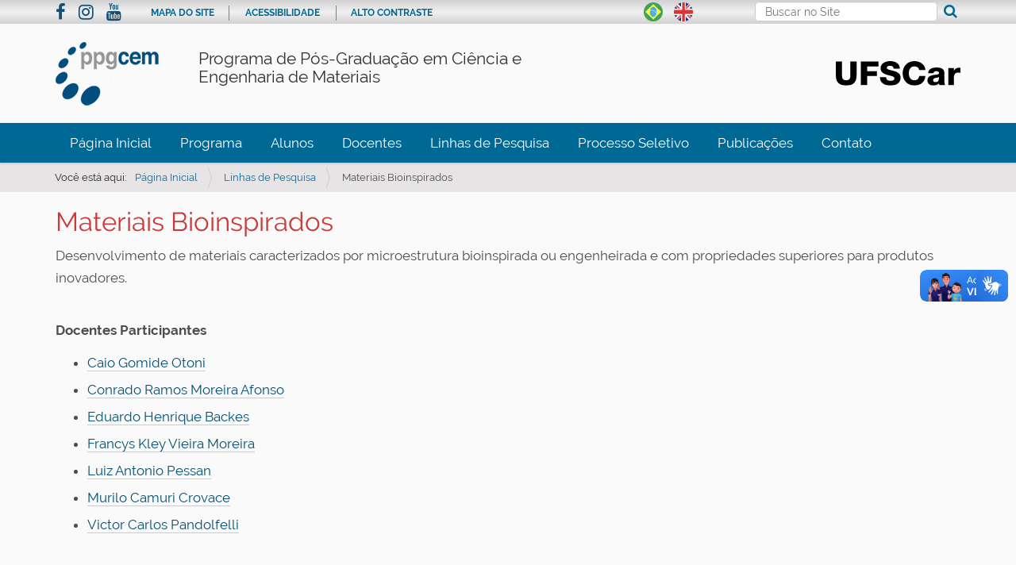

--- FILE ---
content_type: text/html;charset=utf-8
request_url: https://www.ppgcem.ufscar.br/pt-br/linhas-de-pesquisa/materiais-bioinspirados?set_language=pt-br
body_size: 4628
content:
<!DOCTYPE html>
<html xmlns="http://www.w3.org/1999/xhtml" lang="pt-br" xml:lang="pt-br">
  <head><meta http-equiv="Content-Type" content="text/html; charset=UTF-8" />
    <title>Materiais Bioinspirados — Português (Brasil)</title>
    <link rel="shortcut icon" type="image/x-icon" href="/++theme++zip-ufscar/ufscar-favicon.ico" />
    <link rel="apple-touch-icon" href="/++theme++zip-ufscar/ufscar-apple-touch-icon.png" />
    <link rel="apple-touch-icon-precomposed" sizes="144x144" href="/++theme++zip-ufscar/ufscar-apple-touch-icon-144x144-precomposed.png" />
    <link rel="apple-touch-icon-precomposed" sizes="114x114" href="/++theme++zip-ufscar/ufscar-apple-touch-icon-114x114-precomposed.png" />
    <link rel="apple-touch-icon-precomposed" sizes="72x72" href="/++theme++zip-ufscar/ufscar-apple-touch-icon-72x72-precomposed.png" />
    <link rel="apple-touch-icon-precomposed" sizes="57x57" href="/++theme++zip-ufscar/ufscar-apple-touch-icon-57x57-precomposed.png" />
    <link rel="apple-touch-icon-precomposed" href="/++theme++zip-ufscar/ufscar-apple-touch-icon-precomposed.png" />
  <meta name="twitter:card" content="summary" /><meta property="og:site_name" content="Programa de Pós-Graduação em Ciências e Engenharia de Materiais" /><meta property="og:title" content="Materiais Bioinspirados" /><meta property="og:type" content="website" /><meta property="og:description" content="" /><meta property="og:url" content="https://www.ppgcem.ufscar.br/pt-br/linhas-de-pesquisa/materiais-bioinspirados" /><meta property="og:image" content="https://www.ppgcem.ufscar.br/@@site-logo/Logo.png" /><meta property="og:image:type" content="image/png" /><meta name="viewport" content="width=device-width, initial-scale=1.0" /><meta name="generator" content="Plone - http://plone.com" /><link rel="alternate" hreflang="en" href="https://www.ppgcem.ufscar.br/en/research-areas/bioinspired-materials" /><link rel="alternate" hreflang="pt-br" href="https://www.ppgcem.ufscar.br/pt-br/linhas-de-pesquisa/materiais-bioinspirados" /><link rel="stylesheet" href="https://www.ppgcem.ufscar.br/++plone++production/++unique++2025-05-29T18:30:46.230248/default.css" data-bundle="production" /><link rel="stylesheet" href="https://www.ppgcem.ufscar.br/++plone++static/++unique++2025-05-29%2009%3A28%3A33.607689/plone-fontello-compiled.css" data-bundle="plone-fontello" /><link rel="stylesheet" href="https://www.ppgcem.ufscar.br/++plone++static/++unique++2025-05-29%2009%3A28%3A33.607689/plone-glyphicons-compiled.css" data-bundle="plone-glyphicons" /><link rel="stylesheet" href="https://www.ppgcem.ufscar.br//++theme++zip-ufscar/less/barceloneta-compiled.css" data-bundle="diazo" /><link rel="canonical" href="https://www.ppgcem.ufscar.br/pt-br/linhas-de-pesquisa/materiais-bioinspirados" /><link rel="search" href="https://www.ppgcem.ufscar.br/pt-br/@@search" title="Buscar neste site" /><script>PORTAL_URL = 'https://www.ppgcem.ufscar.br';</script><script type="text/javascript" src="https://www.ppgcem.ufscar.br/++plone++production/++unique++2025-05-29T18:30:46.230248/default.js" data-bundle="production"></script><script type="text/javascript" src="https://www.ppgcem.ufscar.br//++theme++zip-ufscar/functions.js" data-bundle="diazo"></script></head>
  <body id="visual-portal-wrapper" class="frontend icons-off portaltype-document section-linhas-de-pesquisa site-pt-br subsection-materiais-bioinspirados template-document_view thumbs-off userrole-anonymous viewpermission-view" dir="ltr" data-base-url="https://www.ppgcem.ufscar.br/pt-br/linhas-de-pesquisa/materiais-bioinspirados" data-view-url="https://www.ppgcem.ufscar.br/pt-br/linhas-de-pesquisa/materiais-bioinspirados" data-portal-url="https://www.ppgcem.ufscar.br" data-i18ncatalogurl="https://www.ppgcem.ufscar.br/plonejsi18n" data-pat-pickadate="{&quot;date&quot;: {&quot;selectYears&quot;: 200}, &quot;time&quot;: {&quot;interval&quot;: 5 } }" data-pat-plone-modal="{&quot;actionOptions&quot;: {&quot;displayInModal&quot;: false}}"><div class="outer-wrapper">
        <div class="wrapper-siteactions">
            <div class="container">
                <div id="portal-searchbox"></div>
                <ul id="portal-siteactions"></ul>
                <div id="portal-languageselector"></div>
                <div class="social-header">
                    <a href="https://www.facebook.com/demaufscaroficial" title="Facebook">
                        <i class="fa fa-facebook" aria-hidden="true"></i>
                    </a>
                    <a href="https://www.instagram.com/demaufscaroficial" title="Instagram">
                        <i class="fa fa-instagram" aria-hidden="true"></i>
                    </a>
                    <a href="https://www.youtube.com/channel/UCsWmfpUUjkVDy2q5ACxD7yA" title="YouTube">
                        <i class="fa fa-youtube" aria-hidden="true"></i>
                    </a>
                </div>
            </div>
        </div>
        <header id="content-header">
            <div class="container">
              
      <div id="portal-header">
    <div id="portal-logo"> <a title="Português (Brasil)" href="https://www.ppgcem.ufscar.br/pt-br"> <img src="https://www.ppgcem.ufscar.br/@@site-logo/Logo.png" alt="Programa de Pós-Graduação em Ciências e Engenharia de Materiais" title="Programa de Pós-Graduação em Ciências e Engenharia de Materiais" />
        <div class="sigladescription">
            <div class="description">Programa de Pós-Graduação em Ciência e Engenharia de Materiais</div>
        </div>
        
    </a> </div>
<div id="portal-searchbox">
    <form id="searchGadget_form" action="https://www.ppgcem.ufscar.br/pt-br/@@search" role="search" data-pat-livesearch="ajaxUrl:https://www.ppgcem.ufscar.br/pt-br/@@ajax-search" class="pat-livesearch">
        <div class="LSBox"> <label class="hiddenStructure" for="searchGadget">Busca</label> <input name="SearchableText" type="text" size="18" id="searchGadget" title="Buscar no Site" placeholder="Buscar no Site" class="searchField" /> <button id="input-search" type="submit"><i class="icon-search"></i></button>
            <div class="searchSection"> <input id="searchbox_currentfolder_only" class="noborder" type="checkbox" name="path" value="/saocarlos/ccet/pos/ppgcem-folder/ppgcem/pt-br/linhas-de-pesquisa" /> <label for="searchbox_currentfolder_only" style="cursor: pointer">apenas nesta seção</label> </div>
        </div>
    </form>
    <div id="portal-advanced-search" class="hiddenStructure"> <a href="https://www.ppgcem.ufscar.br/pt-br/@@search">Busca Avançada…</a> </div>
</div>
<div id="portal-anontools">
  <ul>
    <li>
      
          <a title="Acessar" href="https://www.ppgcem.ufscar.br/pt-br/login" id="personaltools-login" class="pat-plone-modal" data-pat-plone-modal="{&quot;prependContent&quot;: &quot;.portalMessage&quot;, &quot;title&quot;: &quot;Acessar&quot;, &quot;width&quot;: &quot;26em&quot;, &quot;actionOptions&quot;: {&quot;redirectOnResponse&quot;: true}}">Acessar</a>
      
    </li>
  </ul>
</div>


<ul id="portal-languageselector">
    
    <li class="currentLanguage language-pt-br">
        <a href="https://www.ppgcem.ufscar.br/@@multilingual-selector/8f924e6a9f884ec399509685548a718c/pt-br?set_language=pt-br" title="Português (Brasil)">
                <img width="14" height="11" alt="Português (Brasil)" src="https://www.ppgcem.ufscar.br/++resource++country-flags/br.gif" title="Português (Brasil)" />
            </a>
    </li>
    
    <li class="language-en">
        <a href="https://www.ppgcem.ufscar.br/@@multilingual-selector/8f924e6a9f884ec399509685548a718c/en?set_language=en" title="English">
                <img width="14" height="11" alt="English" src="https://www.ppgcem.ufscar.br/++resource++country-flags/gb.gif" title="English" />
            </a>
    </li>
    
</ul>



</div>

<div id="logoufscar">
    <a href="https://www.ufscar.br" title="Portal UFSCar">
        <img src="https://www.ppgcem.ufscar.br/++theme++zip-ufscar/UFSCar.svg" alt="Portal UFSCar" />
    </a>
</div>

<div class="wrapper-siteactions">
    <div class="container">
        <ul id="portal-siteactions">
            
                
                <li>
                    <a href="https://www.ppgcem.ufscar.br/pt-br/sitemap" title="Mapa do Site">Mapa do Site</a>
                </li>
            
            
                
                <li>
                    <a href="https://www.ppgcem.ufscar.br/pt-br/accessibility-info" title="Acessibilidade">Acessibilidade</a>
                </li>
            
            
                
                <li>
                    <a href="https://www.ppgcem.ufscar.br/pt-br/contact-info" title="Contato">Contato</a>
                </li>
            
            
                <li id="contrast">
                    <a href="https://www.ppgcem.ufscar.br/pt-br/linhas-de-pesquisa/materiais-bioinspirados" title="Alto Contraste">Alto Contraste</a>
                </li>
                
            
        </ul>
    </div>
</div>

    
              
            </div>
        </header>
      <div id="mainnavigation-wrapper">
        <div id="mainnavigation">

  <nav class="plone-navbar pat-navigationmarker" id="portal-globalnav-wrapper">
    <div class="container">
      <div class="plone-navbar-header">
        <button type="button" class="plone-navbar-toggle" data-toggle="collapse" data-target="#portal-globalnav-collapse">
          <span class="sr-only">Toggle navigation</span>
          <span class="icon-bar"></span>
          <span class="icon-bar"></span>
          <span class="icon-bar"></span>
        </button>
      </div>

      <div class="plone-collapse plone-navbar-collapse" id="portal-globalnav-collapse">
        <ul class="plone-nav plone-navbar-nav" id="portal-globalnav">
          <li class="index_html"><a href="https://www.ppgcem.ufscar.br/pt-br" class="state-None">Página Inicial</a></li><li class="programa"><a href="https://www.ppgcem.ufscar.br/pt-br/programa" class="state-published">Programa</a></li><li class="alunos"><a href="https://www.ppgcem.ufscar.br/pt-br/alunos" class="state-published">Alunos</a></li><li class="docentes"><a href="https://www.ppgcem.ufscar.br/pt-br/docentes" class="state-published">Docentes</a></li><li class="linhas-de-pesquisa"><a href="https://www.ppgcem.ufscar.br/pt-br/linhas-de-pesquisa" class="state-published">Linhas de Pesquisa</a></li><li class="processo-seletivo-1"><a href="https://www.ppgcem.ufscar.br/pt-br/processo-seletivo-1" class="state-published">Processo Seletivo</a></li><li class="publicacoes"><a href="https://www.ppgcem.ufscar.br/pt-br/publicacoes" class="state-published">Publicações</a></li><li class="contato"><a href="https://www.ppgcem.ufscar.br/pt-br/contato" class="state-published">Contato</a></li>
        </ul>
      </div>
    </div>
  </nav>




     
    
    <!-- sites that use bootstrap 2 menu also uses mega for responsive -->
    
    

</div>
      </div>
      
      <div id="above-content-wrapper">
          <div id="viewlet-above-content"><nav id="portal-breadcrumbs" class="plone-breadcrumb">
  <div class="container">
    <span id="breadcrumbs-you-are-here" class="hiddenStructure">Você está aqui:</span>
    <ol aria-labelledby="breadcrumbs-you-are-here">
      <li id="breadcrumbs-home">
        <a href="https://www.ppgcem.ufscar.br/pt-br">Página Inicial</a>
      </li>
      <li id="breadcrumbs-1">
        
          <a href="https://www.ppgcem.ufscar.br/pt-br/linhas-de-pesquisa">Linhas de Pesquisa</a>
          
        
      </li>
      <li id="breadcrumbs-2">
        
          
          <span id="breadcrumbs-current">Materiais Bioinspirados</span>
        
      </li>
    </ol>
  </div>
</nav>

<div id="above-content">
    

</div>
</div>
      </div>
      <div class="container">
        <div class="row">
          <aside id="global_statusmessage">
      

      <div>
      </div>
    </aside>
        </div>
        <main id="main-container" class="row row-offcanvas row-offcanvas-right">
          <div id="column1-container">
          </div>
          

    

    <div class="col-xs-12 col-sm-12">
      <div class="row">
        <div class="col-xs-12 col-sm-12">
          <article id="content">

          

          <header>
            <div id="viewlet-above-content-title"><span id="social-tags-body" style="display: none" itemscope="" itemtype="http://schema.org/WebPage">
  <span itemprop="name">Materiais Bioinspirados</span>
  <span itemprop="description"></span>
  <span itemprop="url">https://www.ppgcem.ufscar.br/pt-br/linhas-de-pesquisa/materiais-bioinspirados</span>
  <span itemprop="image">https://www.ppgcem.ufscar.br/@@site-logo/Logo.png</span>
</span>

<div id="above-title">
    

</div></div>
            
              <h1 class="documentFirstHeading">Materiais Bioinspirados</h1>

            
            <div id="viewlet-below-content-title"><div id="below-title">
    

</div>


</div>

            
              

            
          </header>

          <div id="viewlet-above-content-body">
</div>
          <div id="content-core">
            

  <div id="parent-fieldname-text" class=""><p>Desenvolvimento de materiais caracterizados por microestrutura bioinspirada ou engenheirada e com propriedades superiores para produtos inovadores.</p>
<p><br /><strong>Docentes Participantes</strong></p>
<ul>
<li><a href="https://www.ppgcem.ufscar.br/pt-br/docentes/caio-gomide-otoni">Caio Gomide Otoni</a></li>
<li><a href="https://www.ppgcem.ufscar.br/pt-br/docentes/conrado-ramos-moreira-afonso" title="Conrado Ramos Moreira Afonso">Conrado Ramos Moreira Afonso</a></li>
<li><a href="https://www.ppgcem.ufscar.br/pt-br/docentes/eduardo-henrique-backes">Eduardo Henrique Backes</a></li>
<li><a href="https://www.ppgcem.ufscar.br/pt-br/docentes/francys-kley-vieira-moreira">Francys Kley Vieira Moreira</a></li>
<li><a href="https://www.ppgcem.ufscar.br/pt-br/docentes/luiz-antonio-pessan">Luiz Antonio Pessan</a></li>
<li><a href="https://www.ppgcem.ufscar.br/pt-br/docentes/murilo-camuri-crovace">Murilo Camuri Crovace</a></li>
<li><a href="https://www.ppgcem.ufscar.br/pt-br/docentes/victor-carlos-pandolfelli">Victor Carlos Pandolfelli</a></li>
</ul></div>


          </div>
          <div id="viewlet-below-content-body">



    <div class="visualClear"><!-- --></div>

    <div class="documentActions">
        

        

    </div>

</div>

          
        </article>
        </div>
      </div>
      <footer class="row">
        <div class="col-xs-12 col-sm-12">
          <div id="viewlet-below-content">



<div id="below-content">
    

</div>


</div>
        </div>
      </footer>
    </div>
  
          <div id="column2-container">
          </div>
        </main><!--/row-->
      </div><!--/container-->
    </div><!--/outer-wrapper --><footer id="portal-footer-wrapper">
        <a aria-hidden="true" id="accesskey-document" href="#main-container" accesskey="1"></a> 
        <a aria-hidden="true" id="accesskey-above-content" href="#above-content" accesskey="1"></a> 
        <a aria-hidden="true" id="accesskey-mainnavigation" href="#mainnavigation" accesskey="2"></a>
        <a aria-hidden="true" id="accesskey-portal-footer-wrapper" href="#portal-footer-wrapper" accesskey="4"></a>
        <div class="social-footer">
            <a href="https://www.facebook.com/demaufscaroficial" title="Facebook">
                <i class="fa fa-facebook" aria-hidden="true"></i>
            </a>
            <a href="https://www.instagram.com/demaufscaroficial" title="Instagram">
                <i class="fa fa-instagram" aria-hidden="true"></i>
            </a>
            <a href="https://www.youtube.com/channel/UCsWmfpUUjkVDy2q5ACxD7yA" title="YouTube">
                <i class="fa fa-youtube" aria-hidden="true"></i>
            </a>
        </div>
        <div class="container" id="portal-footer">
      <div class="row">
	<div class="col-xs-12">
		
<div class="portletWrapper" id="portletwrapper-706c6f6e652e666f6f746572706f72746c6574730a636f6e746578740a2f73616f6361726c6f732f636365742f706f732f70706763656d2d666f6c6465722f70706763656d0a666f6f746572" data-portlethash="706c6f6e652e666f6f746572706f72746c6574730a636f6e746578740a2f73616f6361726c6f732f636365742f706f732f70706763656d2d666f6c6465722f70706763656d0a666f6f746572">

  

  
    

  <aside class="portlet portletClassic" id="portal-footer-signature">
    <div class="portletContent">
      O 
           <a href="http://plone.com">Plone<sup>®</sup> - CMS/WCM de Código Aberto</a>
       tem <abbr title="Direitos Reservados">©</abbr> 2000-2026 pela 
           <a href="http://plone.org/foundation">Fundação Plone</a> e amigos.

      Distribuído sob a 
                <a href="http://creativecommons.org/licenses/GPL/2.0/">Licença GNU GPL</a>.
    </div>
  </aside>


  

</div>

<div class="portletWrapper" id="portletwrapper-706c6f6e652e666f6f746572706f72746c6574730a636f6e746578740a2f73616f6361726c6f732f636365742f706f732f70706763656d2d666f6c6465722f70706763656d0a636f6c6f70686f6e" data-portlethash="706c6f6e652e666f6f746572706f72746c6574730a636f6e746578740a2f73616f6361726c6f732f636365742f706f732f70706763656d2d666f6c6465722f70706763656d0a636f6c6f70686f6e">

  

  
    

  <aside class="portlet portletClassic" id="portal-colophon">
    <div class="portletContent">
      <a href="http://plone.com" target="_blank" title="Este site foi feito usando o Plone, CMS/WCM de Código Aberto.">Impulsionado por Plone e Python</a>
    </div>
  </aside>


  

</div>

<div class="portletWrapper" id="portletwrapper-706c6f6e652e666f6f746572706f72746c6574730a636f6e746578740a2f73616f6361726c6f732f636365742f706f732f70706763656d2d666f6c6465722f70706763656d0a726f64617065" data-portlethash="706c6f6e652e666f6f746572706f72746c6574730a636f6e746578740a2f73616f6361726c6f732f636365742f706f732f70706763656d2d666f6c6465722f70706763656d0a726f64617065"><div class="portletStaticText portlet-static-rodape"><div class="footerpt">
<p style="text-align: center;">Programa de Pós-Graduação em Ciência e Engenharia de Materiais - UFSCar<br />Rodovia Washington Luis, km 235 - São Carlos - SP - BR<br />CEP: 13565-905<br />Telefone: +55 16 3351-8254 / 3351-8258<br />E-mail: ppgcem@ufscar.br</p>
</div>
</div>


</div>


	</div>
</div>



    </div>
    </footer><div vw="" class="enabled">
      <div vw-access-button="" class="active"></div>
      <div vw-plugin-wrapper="">
        <div class="vw-plugin-top-wrapper"></div>
      </div>
    </div><script src="https://vlibras.gov.br/app/vlibras-plugin.js"></script><script>
      new window.VLibras.Widget('https://vlibras.gov.br/app');
    </script></body>
</html>

--- FILE ---
content_type: text/css; charset=utf-8
request_url: https://www.ppgcem.ufscar.br//++theme++zip-ufscar/less/barceloneta-compiled.css
body_size: 39129
content:
@font-face {
  font-family: 'Roboto';
  src: url('less/roboto/roboto-light.eot');
  src: local('Roboto Light'), url('less/roboto/roboto-light.eot?#iefix') format('embedded-opentype'), url('less/roboto/roboto-light.woff') format('woff'), url('less/roboto/roboto-light.ttf') format('truetype'), url('less/roboto/roboto-light.svg') format('svg');
  font-weight: 300;
  font-style: normal;
}
@font-face {
  font-family: 'Roboto';
  src: url('less/roboto/roboto-lightitalic.eot');
  src: local('Roboto Light Italic'), url('less/roboto/roboto-lightitalic.eot?#iefix') format('embedded-opentype'), url('less/roboto/roboto-lightitalic.woff') format('woff'), url('less/roboto/roboto-lightitalic.ttf') format('truetype'), url('less/roboto/roboto-lightitalic.svg') format('svg');
  font-weight: 300;
  font-style: italic;
}
@font-face {
  font-family: 'Roboto';
  src: url('less/roboto/roboto-regular.eot');
  src: local('Roboto Regular'), url('less/roboto/roboto-regular.eot?#iefix') format('embedded-opentype'), url('less/roboto/roboto-regular.woff') format('woff'), url('less/roboto/roboto-regular.ttf') format('truetype'), url('less/roboto/roboto-regular.svg') format('svg');
  font-weight: 400;
  font-style: normal;
}
@font-face {
  font-family: 'Roboto';
  src: url('less/roboto/roboto-italic.eot');
  src: local('Roboto Italic'), url('less/roboto/roboto-italic.eot?#iefix') format('embedded-opentype'), url('less/roboto/roboto-italic.woff') format('woff'), url('less/roboto/roboto-italic.ttf') format('truetype'), url('less/roboto/roboto-italic.svg') format('svg');
  font-weight: 400;
  font-style: italic;
}
@font-face {
  font-family: 'Roboto';
  src: url('less/roboto/roboto-medium.eot');
  src: local('Roboto Medium'), url('less/roboto/roboto-medium.eot?#iefix') format('embedded-opentype'), url('less/roboto/roboto-medium.woff') format('woff'), url('less/roboto/roboto-medium.ttf') format('truetype'), url('less/roboto/roboto-medium.svg') format('svg');
  font-weight: 500;
  font-style: normal;
}
@font-face {
  font-family: 'Roboto';
  src: url('less/roboto/roboto-mediumitalic.eot');
  src: local('Roboto Medium Italic'), url('less/roboto/roboto-mediumitalic.eot?#iefix') format('embedded-opentype'), url('less/roboto/roboto-mediumitalic.woff') format('woff'), url('less/roboto/roboto-mediumitalic.ttf') format('truetype'), url('less/roboto/roboto-mediumitalic.svg') format('svg');
  font-weight: 500;
  font-style: italic;
}
@font-face {
  font-family: 'Roboto';
  src: url('less/roboto/roboto-bold.eot');
  src: local('Roboto Bold'), url('less/roboto/roboto-bold.eot?#iefix') format('embedded-opentype'), url('less/roboto/roboto-bold.woff') format('woff'), url('less/roboto/roboto-bold.ttf') format('truetype'), url('less/roboto/roboto-bold.svg') format('svg');
  font-weight: 700;
  font-style: normal;
}
@font-face {
  font-family: 'Roboto';
  src: url('less/roboto/roboto-bolditalic.eot');
  src: local('Roboto Bold Italic'), url('less/roboto/roboto-bolditalic.eot?#iefix') format('embedded-opentype'), url('less/roboto/roboto-bolditalic.woff') format('woff'), url('less/roboto/roboto-bolditalic.ttf') format('truetype'), url('less/roboto/roboto-bolditalic.svg') format('svg');
  font-weight: 700;
  font-style: italic;
}
@font-face {
  font-family: 'Roboto Condensed';
  src: url('less/roboto/robotocondensed-light.eot');
  src: local('Roboto Condensed Light'), url('less/roboto/robotocondensed-light.eot?#iefix') format('embedded-opentype'), url('less/roboto/robotocondensed-light.woff') format('woff'), url('less/roboto/robotocondensed-light.ttf') format('truetype'), url('less/roboto/robotocondensed-light.svg') format('svg');
  font-weight: 300;
  font-style: normal;
}
@font-face {
  font-family: 'Roboto Condensed';
  src: url('less/roboto/robotocondensed-lightitalic.eot');
  src: local('Roboto Condensed Thin Italic'), url('less/roboto/robotocondensed-lightitalic.eot?#iefix') format('embedded-opentype'), url('less/roboto/robotocondensed-lightitalic.woff') format('woff'), url('less/roboto/robotocondensed-lightitalic.ttf') format('truetype'), url('less/roboto/robotocondensed-lightitalic.svg') format('svg');
  font-weight: 300;
  font-style: italic;
}
/*! normalize.css v3.0.1 | MIT License | git.io/normalize */
/* line 9, https://dwbee06.ufscar.br/saocarlos/ccet/pos/ppgcem-folder/ppgcem/++theme++zip-ufscar/less/normalize.plone.less */
html {
  font-family: sans-serif;
  -ms-text-size-adjust: 100%;
  -webkit-text-size-adjust: 100%;
}
/* line 19, https://dwbee06.ufscar.br/saocarlos/ccet/pos/ppgcem-folder/ppgcem/++theme++zip-ufscar/less/normalize.plone.less */
body {
  margin: 0;
}
/* line 32, https://dwbee06.ufscar.br/saocarlos/ccet/pos/ppgcem-folder/ppgcem/++theme++zip-ufscar/less/normalize.plone.less */
article,
aside,
details,
figcaption,
figure,
footer,
header,
main,
nav,
section,
summary {
  display: block;
}
/* line 51, https://dwbee06.ufscar.br/saocarlos/ccet/pos/ppgcem-folder/ppgcem/++theme++zip-ufscar/less/normalize.plone.less */
audio,
canvas,
progress,
video {
  display: inline-block;
  vertical-align: baseline;
}
/* line 64, https://dwbee06.ufscar.br/saocarlos/ccet/pos/ppgcem-folder/ppgcem/++theme++zip-ufscar/less/normalize.plone.less */
audio:not([controls]) {
  display: none;
  height: 0;
}
/* line 74, https://dwbee06.ufscar.br/saocarlos/ccet/pos/ppgcem-folder/ppgcem/++theme++zip-ufscar/less/normalize.plone.less */
[hidden],
template {
  display: none;
}
/* line 86, https://dwbee06.ufscar.br/saocarlos/ccet/pos/ppgcem-folder/ppgcem/++theme++zip-ufscar/less/normalize.plone.less */
a {
  background: transparent;
}
/* line 94, https://dwbee06.ufscar.br/saocarlos/ccet/pos/ppgcem-folder/ppgcem/++theme++zip-ufscar/less/normalize.plone.less */
a:active,
a:hover {
  outline: 0;
}
/* line 106, https://dwbee06.ufscar.br/saocarlos/ccet/pos/ppgcem-folder/ppgcem/++theme++zip-ufscar/less/normalize.plone.less */
abbr[title] {
  border-bottom: 1px dotted;
}
/* line 114, https://dwbee06.ufscar.br/saocarlos/ccet/pos/ppgcem-folder/ppgcem/++theme++zip-ufscar/less/normalize.plone.less */
b,
strong {
  font-weight: bold;
}
/* line 123, https://dwbee06.ufscar.br/saocarlos/ccet/pos/ppgcem-folder/ppgcem/++theme++zip-ufscar/less/normalize.plone.less */
dfn {
  font-style: italic;
}
/* line 132, https://dwbee06.ufscar.br/saocarlos/ccet/pos/ppgcem-folder/ppgcem/++theme++zip-ufscar/less/normalize.plone.less */
h1 {
  font-size: 2em;
  margin: 0.67em 0;
}
/* line 141, https://dwbee06.ufscar.br/saocarlos/ccet/pos/ppgcem-folder/ppgcem/++theme++zip-ufscar/less/normalize.plone.less */
mark {
  background: #ff0;
  color: #000;
}
/* line 150, https://dwbee06.ufscar.br/saocarlos/ccet/pos/ppgcem-folder/ppgcem/++theme++zip-ufscar/less/normalize.plone.less */
small {
  font-size: 80%;
}
/* line 158, https://dwbee06.ufscar.br/saocarlos/ccet/pos/ppgcem-folder/ppgcem/++theme++zip-ufscar/less/normalize.plone.less */
sub,
sup {
  font-size: 75%;
  line-height: 0;
  position: relative;
  vertical-align: baseline;
}
/* line 166, https://dwbee06.ufscar.br/saocarlos/ccet/pos/ppgcem-folder/ppgcem/++theme++zip-ufscar/less/normalize.plone.less */
sup {
  top: -0.5em;
}
/* line 170, https://dwbee06.ufscar.br/saocarlos/ccet/pos/ppgcem-folder/ppgcem/++theme++zip-ufscar/less/normalize.plone.less */
sub {
  bottom: -0.25em;
}
/* line 181, https://dwbee06.ufscar.br/saocarlos/ccet/pos/ppgcem-folder/ppgcem/++theme++zip-ufscar/less/normalize.plone.less */
img {
  border: 0;
}
/* line 189, https://dwbee06.ufscar.br/saocarlos/ccet/pos/ppgcem-folder/ppgcem/++theme++zip-ufscar/less/normalize.plone.less */
svg:not(:root) {
  overflow: hidden;
}
/* line 200, https://dwbee06.ufscar.br/saocarlos/ccet/pos/ppgcem-folder/ppgcem/++theme++zip-ufscar/less/normalize.plone.less */
figure {
  margin: 1em 40px;
}
/* line 208, https://dwbee06.ufscar.br/saocarlos/ccet/pos/ppgcem-folder/ppgcem/++theme++zip-ufscar/less/normalize.plone.less */
hr {
  -moz-box-sizing: content-box;
  box-sizing: content-box;
  height: 0;
}
/* line 218, https://dwbee06.ufscar.br/saocarlos/ccet/pos/ppgcem-folder/ppgcem/++theme++zip-ufscar/less/normalize.plone.less */
pre {
  overflow: auto;
}
/* line 226, https://dwbee06.ufscar.br/saocarlos/ccet/pos/ppgcem-folder/ppgcem/++theme++zip-ufscar/less/normalize.plone.less */
code,
kbd,
pre,
samp {
  font-family: monospace, monospace;
  font-size: 1em;
}
/* line 249, https://dwbee06.ufscar.br/saocarlos/ccet/pos/ppgcem-folder/ppgcem/++theme++zip-ufscar/less/normalize.plone.less */
button,
input,
optgroup,
select,
textarea {
  color: inherit;
  font: inherit;
  margin: 0;
}
/* line 263, https://dwbee06.ufscar.br/saocarlos/ccet/pos/ppgcem-folder/ppgcem/++theme++zip-ufscar/less/normalize.plone.less */
button {
  overflow: visible;
}
/* line 274, https://dwbee06.ufscar.br/saocarlos/ccet/pos/ppgcem-folder/ppgcem/++theme++zip-ufscar/less/normalize.plone.less */
button,
select {
  text-transform: none;
}
/* line 287, https://dwbee06.ufscar.br/saocarlos/ccet/pos/ppgcem-folder/ppgcem/++theme++zip-ufscar/less/normalize.plone.less */
button,
html input[type="button"],
input[type="reset"],
input[type="submit"] {
  -webkit-appearance: button;
  cursor: pointer;
}
/* line 299, https://dwbee06.ufscar.br/saocarlos/ccet/pos/ppgcem-folder/ppgcem/++theme++zip-ufscar/less/normalize.plone.less */
button[disabled],
html input[disabled] {
  cursor: default;
}
/* line 308, https://dwbee06.ufscar.br/saocarlos/ccet/pos/ppgcem-folder/ppgcem/++theme++zip-ufscar/less/normalize.plone.less */
button::-moz-focus-inner,
input::-moz-focus-inner {
  border: 0;
  padding: 0;
}
/* line 319, https://dwbee06.ufscar.br/saocarlos/ccet/pos/ppgcem-folder/ppgcem/++theme++zip-ufscar/less/normalize.plone.less */
input {
  line-height: normal;
}
/* line 331, https://dwbee06.ufscar.br/saocarlos/ccet/pos/ppgcem-folder/ppgcem/++theme++zip-ufscar/less/normalize.plone.less */
input[type="checkbox"],
input[type="radio"] {
  box-sizing: border-box;
  padding: 0;
}
/* line 343, https://dwbee06.ufscar.br/saocarlos/ccet/pos/ppgcem-folder/ppgcem/++theme++zip-ufscar/less/normalize.plone.less */
input[type="number"]::-webkit-inner-spin-button,
input[type="number"]::-webkit-outer-spin-button {
  height: auto;
}
/* line 354, https://dwbee06.ufscar.br/saocarlos/ccet/pos/ppgcem-folder/ppgcem/++theme++zip-ufscar/less/normalize.plone.less */
input[type="search"] {
  -webkit-appearance: textfield;
  -moz-box-sizing: content-box;
  -webkit-box-sizing: content-box;
  box-sizing: content-box;
}
/* line 367, https://dwbee06.ufscar.br/saocarlos/ccet/pos/ppgcem-folder/ppgcem/++theme++zip-ufscar/less/normalize.plone.less */
input[type="search"]::-webkit-search-cancel-button,
input[type="search"]::-webkit-search-decoration {
  -webkit-appearance: none;
}
/* line 376, https://dwbee06.ufscar.br/saocarlos/ccet/pos/ppgcem-folder/ppgcem/++theme++zip-ufscar/less/normalize.plone.less */
fieldset {
  border: 1px solid #c0c0c0;
  margin: 0 2px;
  padding: 0.35em 0.625em 0.75em;
}
/* line 387, https://dwbee06.ufscar.br/saocarlos/ccet/pos/ppgcem-folder/ppgcem/++theme++zip-ufscar/less/normalize.plone.less */
legend {
  border: 0;
  padding: 0;
}
/* line 396, https://dwbee06.ufscar.br/saocarlos/ccet/pos/ppgcem-folder/ppgcem/++theme++zip-ufscar/less/normalize.plone.less */
textarea {
  overflow: auto;
}
/* line 405, https://dwbee06.ufscar.br/saocarlos/ccet/pos/ppgcem-folder/ppgcem/++theme++zip-ufscar/less/normalize.plone.less */
optgroup {
  font-weight: bold;
}
/* line 416, https://dwbee06.ufscar.br/saocarlos/ccet/pos/ppgcem-folder/ppgcem/++theme++zip-ufscar/less/normalize.plone.less */
table {
  border-collapse: collapse;
  border-spacing: 0;
}
/* line 421, https://dwbee06.ufscar.br/saocarlos/ccet/pos/ppgcem-folder/ppgcem/++theme++zip-ufscar/less/normalize.plone.less */
td,
th {
  padding: 0;
}
@media print {
  /* line 8, https://dwbee06.ufscar.br/saocarlos/ccet/pos/ppgcem-folder/ppgcem/++theme++zip-ufscar/less/print.plone.less */
  * {
    text-shadow: none !important;
    color: #000 !important;
    background: transparent !important;
    box-shadow: none !important;
  }
  /* line 15, https://dwbee06.ufscar.br/saocarlos/ccet/pos/ppgcem-folder/ppgcem/++theme++zip-ufscar/less/print.plone.less */
  a,
  a:visited {
    text-decoration: underline;
  }
  /* line 20, https://dwbee06.ufscar.br/saocarlos/ccet/pos/ppgcem-folder/ppgcem/++theme++zip-ufscar/less/print.plone.less */
  a[href]:after {
    content: " (" attr(href) ")";
  }
  /* line 24, https://dwbee06.ufscar.br/saocarlos/ccet/pos/ppgcem-folder/ppgcem/++theme++zip-ufscar/less/print.plone.less */
  abbr[title]:after {
    content: " (" attr(title) ")";
  }
  /* line 29, https://dwbee06.ufscar.br/saocarlos/ccet/pos/ppgcem-folder/ppgcem/++theme++zip-ufscar/less/print.plone.less */
  a[href^="javascript:"]:after,
  a[href^="#"]:after {
    content: "";
  }
  /* line 34, https://dwbee06.ufscar.br/saocarlos/ccet/pos/ppgcem-folder/ppgcem/++theme++zip-ufscar/less/print.plone.less */
  pre,
  blockquote {
    border: 1px solid #999;
    page-break-inside: avoid;
  }
  /* line 40, https://dwbee06.ufscar.br/saocarlos/ccet/pos/ppgcem-folder/ppgcem/++theme++zip-ufscar/less/print.plone.less */
  thead {
    display: table-header-group;
  }
  /* line 44, https://dwbee06.ufscar.br/saocarlos/ccet/pos/ppgcem-folder/ppgcem/++theme++zip-ufscar/less/print.plone.less */
  tr,
  img {
    page-break-inside: avoid;
  }
  /* line 49, https://dwbee06.ufscar.br/saocarlos/ccet/pos/ppgcem-folder/ppgcem/++theme++zip-ufscar/less/print.plone.less */
  img {
    max-width: 100% !important;
  }
  /* line 53, https://dwbee06.ufscar.br/saocarlos/ccet/pos/ppgcem-folder/ppgcem/++theme++zip-ufscar/less/print.plone.less */
  p,
  h2,
  h3 {
    orphans: 3;
    widows: 3;
  }
  /* line 60, https://dwbee06.ufscar.br/saocarlos/ccet/pos/ppgcem-folder/ppgcem/++theme++zip-ufscar/less/print.plone.less */
  h2,
  h3 {
    page-break-after: avoid;
  }
  /* line 67, https://dwbee06.ufscar.br/saocarlos/ccet/pos/ppgcem-folder/ppgcem/++theme++zip-ufscar/less/print.plone.less */
  select {
    background: #fff !important;
  }
  /* line 72, https://dwbee06.ufscar.br/saocarlos/ccet/pos/ppgcem-folder/ppgcem/++theme++zip-ufscar/less/print.plone.less */
  .navbar {
    display: none;
  }
  /* line 76, https://dwbee06.ufscar.br/saocarlos/ccet/pos/ppgcem-folder/ppgcem/++theme++zip-ufscar/less/print.plone.less */
  .table td,
  .table th {
    background-color: #fff !important;
  }
  /* line 83, https://dwbee06.ufscar.br/saocarlos/ccet/pos/ppgcem-folder/ppgcem/++theme++zip-ufscar/less/print.plone.less */
  .btn > .caret,
  .dropup > .btn > .caret {
    border-top-color: #000 !important;
  }
  /* line 87, https://dwbee06.ufscar.br/saocarlos/ccet/pos/ppgcem-folder/ppgcem/++theme++zip-ufscar/less/print.plone.less */
  .label {
    border: 1px solid #000;
  }
  /* line 91, https://dwbee06.ufscar.br/saocarlos/ccet/pos/ppgcem-folder/ppgcem/++theme++zip-ufscar/less/print.plone.less */
  .table {
    border-collapse: collapse !important;
  }
  /* line 95, https://dwbee06.ufscar.br/saocarlos/ccet/pos/ppgcem-folder/ppgcem/++theme++zip-ufscar/less/print.plone.less */
  .table-bordered th,
  .table-bordered td {
    border: 1px solid #ddd !important;
  }
  /* line 101, https://dwbee06.ufscar.br/saocarlos/ccet/pos/ppgcem-folder/ppgcem/++theme++zip-ufscar/less/print.plone.less */
  #portal-searchbox {
    display: None;
  }
  /* line 105, https://dwbee06.ufscar.br/saocarlos/ccet/pos/ppgcem-folder/ppgcem/++theme++zip-ufscar/less/print.plone.less */
  #portal-personaltools {
    display: None;
  }
  /* line 109, https://dwbee06.ufscar.br/saocarlos/ccet/pos/ppgcem-folder/ppgcem/++theme++zip-ufscar/less/print.plone.less */
  #portal-breadcrumbs {
    display: None;
  }
}
/* line 4, https://dwbee06.ufscar.br/saocarlos/ccet/pos/ppgcem-folder/ppgcem/++theme++zip-ufscar/less/scaffolding.plone.less */
* {
  -webkit-box-sizing: border-box;
  -moz-box-sizing: border-box;
  box-sizing: border-box;
}
/* line 7, https://dwbee06.ufscar.br/saocarlos/ccet/pos/ppgcem-folder/ppgcem/++theme++zip-ufscar/less/scaffolding.plone.less */
*:before,
*:after {
  -webkit-box-sizing: border-box;
  -moz-box-sizing: border-box;
  box-sizing: border-box;
}
/* line 14, https://dwbee06.ufscar.br/saocarlos/ccet/pos/ppgcem-folder/ppgcem/++theme++zip-ufscar/less/scaffolding.plone.less */
html {
  font-size: 62.5%;
  -webkit-tap-highlight-color: rgba(0, 0, 0, 0);
}
/* line 19, https://dwbee06.ufscar.br/saocarlos/ccet/pos/ppgcem-folder/ppgcem/++theme++zip-ufscar/less/scaffolding.plone.less */
body {
  font-family: "Roboto", "Helvetica Neue", Helvetica, Arial, sans-serif;
  font-size: 14px;
  font-weight: 500;
  line-height: 1.42857143;
  color: #4d4d4d;
  background-color: #fafafa;
  -webkit-font-smoothing: antialiased;
  -moz-osx-font-smoothing: grayscale;
}
/* line 31, https://dwbee06.ufscar.br/saocarlos/ccet/pos/ppgcem-folder/ppgcem/++theme++zip-ufscar/less/scaffolding.plone.less */
input,
button,
select,
textarea {
  font-family: inherit;
  font-size: inherit;
  line-height: inherit;
}
/* line 43, https://dwbee06.ufscar.br/saocarlos/ccet/pos/ppgcem-folder/ppgcem/++theme++zip-ufscar/less/scaffolding.plone.less */
a {
  color: #007bb3;
  text-decoration: none;
}
/* line 47, https://dwbee06.ufscar.br/saocarlos/ccet/pos/ppgcem-folder/ppgcem/++theme++zip-ufscar/less/scaffolding.plone.less */
a:hover,
a:focus {
  color: #004666;
  text-decoration: underline;
}
/* line 53, https://dwbee06.ufscar.br/saocarlos/ccet/pos/ppgcem-folder/ppgcem/++theme++zip-ufscar/less/scaffolding.plone.less */
a:focus {
  outline: thin dotted;
  outline: 5px auto -webkit-focus-ring-color;
  outline-offset: -2px;
}
/* line 60, https://dwbee06.ufscar.br/saocarlos/ccet/pos/ppgcem-folder/ppgcem/++theme++zip-ufscar/less/scaffolding.plone.less */
figure {
  margin: 0;
}
/* line 67, https://dwbee06.ufscar.br/saocarlos/ccet/pos/ppgcem-folder/ppgcem/++theme++zip-ufscar/less/scaffolding.plone.less */
img {
  vertical-align: middle;
}
/* line 74, https://dwbee06.ufscar.br/saocarlos/ccet/pos/ppgcem-folder/ppgcem/++theme++zip-ufscar/less/scaffolding.plone.less */
hr {
  margin-top: 20px;
  margin-bottom: 20px;
  border: 0;
  border-top: 1px solid #cccccc;
}
/* line 86, https://dwbee06.ufscar.br/saocarlos/ccet/pos/ppgcem-folder/ppgcem/++theme++zip-ufscar/less/scaffolding.plone.less */
.sr-only,
.hiddenStructure,
.crud-form .header-select {
  position: absolute;
  width: 1px;
  height: 1px;
  margin: -1px;
  padding: 0;
  overflow: hidden;
  clip: rect(0, 0, 0, 0);
  border: 0;
  color: #fff;
  background-color: #000;
}
/* line 99, https://dwbee06.ufscar.br/saocarlos/ccet/pos/ppgcem-folder/ppgcem/++theme++zip-ufscar/less/scaffolding.plone.less */
.sr-only a,
.hiddenStructure a {
  color: #fff;
  background-color: #000;
}
/* line 109, https://dwbee06.ufscar.br/saocarlos/ccet/pos/ppgcem-folder/ppgcem/++theme++zip-ufscar/less/scaffolding.plone.less */
.sr-only-focusable:active,
.sr-only-focusable:focus {
  position: static;
  width: auto;
  height: auto;
  margin: 0;
  overflow: visible;
  clip: auto;
}
/* line 4, https://dwbee06.ufscar.br/saocarlos/ccet/pos/ppgcem-folder/ppgcem/++theme++zip-ufscar/less/type.plone.less */
body {
  word-wrap: break-word;
}
/* line 7, https://dwbee06.ufscar.br/saocarlos/ccet/pos/ppgcem-folder/ppgcem/++theme++zip-ufscar/less/type.plone.less */
h1,
h2,
h3,
h4,
h5,
h6 {
  font-family: inherit;
  font-weight: 400;
  line-height: 1.1;
  color: inherit;
}
/* line 14, https://dwbee06.ufscar.br/saocarlos/ccet/pos/ppgcem-folder/ppgcem/++theme++zip-ufscar/less/type.plone.less */
h1,
h2,
h3 {
  margin-top: 20px;
  margin-bottom: 10px;
}
/* line 17, https://dwbee06.ufscar.br/saocarlos/ccet/pos/ppgcem-folder/ppgcem/++theme++zip-ufscar/less/type.plone.less */
h1 a:hover,
h2 a:hover,
h3 a:hover,
h1 a:focus,
h2 a:focus,
h3 a:focus {
  text-decoration: none;
  border-bottom: 2px #004666 solid;
}
/* line 19, https://dwbee06.ufscar.br/saocarlos/ccet/pos/ppgcem-folder/ppgcem/++theme++zip-ufscar/less/type.plone.less */
h4,
h5,
h6 {
  margin-top: 10px;
  margin-bottom: 10px;
}
/* line 24, https://dwbee06.ufscar.br/saocarlos/ccet/pos/ppgcem-folder/ppgcem/++theme++zip-ufscar/less/type.plone.less */
h1 {
  font-size: 36px;
}
/* line 25, https://dwbee06.ufscar.br/saocarlos/ccet/pos/ppgcem-folder/ppgcem/++theme++zip-ufscar/less/type.plone.less */
h2 {
  font-size: 30px;
}
/* line 26, https://dwbee06.ufscar.br/saocarlos/ccet/pos/ppgcem-folder/ppgcem/++theme++zip-ufscar/less/type.plone.less */
h3 {
  font-size: 24px;
}
/* line 27, https://dwbee06.ufscar.br/saocarlos/ccet/pos/ppgcem-folder/ppgcem/++theme++zip-ufscar/less/type.plone.less */
h4 {
  font-size: 18px;
}
/* line 28, https://dwbee06.ufscar.br/saocarlos/ccet/pos/ppgcem-folder/ppgcem/++theme++zip-ufscar/less/type.plone.less */
h5 {
  font-size: 14px;
}
/* line 29, https://dwbee06.ufscar.br/saocarlos/ccet/pos/ppgcem-folder/ppgcem/++theme++zip-ufscar/less/type.plone.less */
h6 {
  font-size: 12px;
}
/* line 32, https://dwbee06.ufscar.br/saocarlos/ccet/pos/ppgcem-folder/ppgcem/++theme++zip-ufscar/less/type.plone.less */
p {
  margin: 0 0 10px;
}
/* line 34, https://dwbee06.ufscar.br/saocarlos/ccet/pos/ppgcem-folder/ppgcem/++theme++zip-ufscar/less/type.plone.less */
.documentDescription {
  font-size: 18px;
  font-weight: 700;
  color: #696969;
  margin-bottom: 10px;
}
/* line 42, https://dwbee06.ufscar.br/saocarlos/ccet/pos/ppgcem-folder/ppgcem/++theme++zip-ufscar/less/type.plone.less */
small {
  font-size: 85%;
}
/* line 43, https://dwbee06.ufscar.br/saocarlos/ccet/pos/ppgcem-folder/ppgcem/++theme++zip-ufscar/less/type.plone.less */
cite {
  font-style: normal;
}
/* line 44, https://dwbee06.ufscar.br/saocarlos/ccet/pos/ppgcem-folder/ppgcem/++theme++zip-ufscar/less/type.plone.less */
mark {
  background-color: #ebd380;
  padding: .2em;
}
/* line 45, https://dwbee06.ufscar.br/saocarlos/ccet/pos/ppgcem-folder/ppgcem/++theme++zip-ufscar/less/type.plone.less */
.discreet {
  color: #696969;
  font-weight: 400;
}
/* line 46, https://dwbee06.ufscar.br/saocarlos/ccet/pos/ppgcem-folder/ppgcem/++theme++zip-ufscar/less/type.plone.less */
.documentByLine {
  color: #696969;
  font-weight: 400;
  margin-bottom: 10px;
}
/* line 49, https://dwbee06.ufscar.br/saocarlos/ccet/pos/ppgcem-folder/ppgcem/++theme++zip-ufscar/less/type.plone.less */
.documentFirstHeading {
  padding-bottom: 9px;
  margin: 0 0 10px;
  border-bottom: 1px solid #cccccc;
}
/* line 56, https://dwbee06.ufscar.br/saocarlos/ccet/pos/ppgcem-folder/ppgcem/++theme++zip-ufscar/less/type.plone.less */
ul,
ol {
  margin-top: 0;
  margin-bottom: 10px;
}
/* line 60, https://dwbee06.ufscar.br/saocarlos/ccet/pos/ppgcem-folder/ppgcem/++theme++zip-ufscar/less/type.plone.less */
ul ul,
ol ul,
ul ol,
ol ol {
  margin-bottom: 0;
}
/* line 66, https://dwbee06.ufscar.br/saocarlos/ccet/pos/ppgcem-folder/ppgcem/++theme++zip-ufscar/less/type.plone.less */
dl {
  margin-top: 0;
  margin-bottom: 20px;
}
/* line 70, https://dwbee06.ufscar.br/saocarlos/ccet/pos/ppgcem-folder/ppgcem/++theme++zip-ufscar/less/type.plone.less */
dt,
dd {
  line-height: 1.42857143;
}
/* line 71, https://dwbee06.ufscar.br/saocarlos/ccet/pos/ppgcem-folder/ppgcem/++theme++zip-ufscar/less/type.plone.less */
dt {
  font-weight: bold;
}
/* line 72, https://dwbee06.ufscar.br/saocarlos/ccet/pos/ppgcem-folder/ppgcem/++theme++zip-ufscar/less/type.plone.less */
dd {
  margin-left: 0;
}
/* line 75, https://dwbee06.ufscar.br/saocarlos/ccet/pos/ppgcem-folder/ppgcem/++theme++zip-ufscar/less/type.plone.less */
abbr[title],
abbr[data-original-title] {
  cursor: help;
  border-bottom: 1px dotted #777777;
}
/* line 81, https://dwbee06.ufscar.br/saocarlos/ccet/pos/ppgcem-folder/ppgcem/++theme++zip-ufscar/less/type.plone.less */
address {
  margin-bottom: 20px;
  font-style: normal;
  line-height: 1.42857143;
}
/* line 89, https://dwbee06.ufscar.br/saocarlos/ccet/pos/ppgcem-folder/ppgcem/++theme++zip-ufscar/less/type.plone.less */
.pull-right {
  float: right !important;
}
/* line 92, https://dwbee06.ufscar.br/saocarlos/ccet/pos/ppgcem-folder/ppgcem/++theme++zip-ufscar/less/type.plone.less */
.pull-left {
  float: left !important;
}
/* line 4, https://dwbee06.ufscar.br/saocarlos/ccet/pos/ppgcem-folder/ppgcem/++theme++zip-ufscar/less/code.plone.less */
code,
kbd,
pre,
samp {
  font-family: Menlo, Monaco, Consolas, "Courier New", monospace;
}
/* line 11, https://dwbee06.ufscar.br/saocarlos/ccet/pos/ppgcem-folder/ppgcem/++theme++zip-ufscar/less/code.plone.less */
code {
  padding: 2px 4px;
  font-size: 90%;
  color: #c7254e;
  background-color: #f9f2f4;
  border-radius: 4px;
}
/* line 19, https://dwbee06.ufscar.br/saocarlos/ccet/pos/ppgcem-folder/ppgcem/++theme++zip-ufscar/less/code.plone.less */
kbd {
  padding: 2px 4px;
  font-size: 90%;
  color: #ffffff;
  background-color: #333333;
  border-radius: 2px;
  box-shadow: inset 0 -1px 0 rgba(0, 0, 0, 0.25);
}
/* line 29, https://dwbee06.ufscar.br/saocarlos/ccet/pos/ppgcem-folder/ppgcem/++theme++zip-ufscar/less/code.plone.less */
pre {
  display: block;
  padding: 10px;
  margin: 0 0 10px;
  font-size: 13px;
  line-height: 1.42857143;
  word-break: break-all;
  word-wrap: break-word;
  color: #4d4d4d;
  background-color: #f5f5f5;
  border: 1px solid #cccccc;
  border-radius: 4px;
}
/* line 43, https://dwbee06.ufscar.br/saocarlos/ccet/pos/ppgcem-folder/ppgcem/++theme++zip-ufscar/less/code.plone.less */
pre code {
  padding: 0;
  font-size: inherit;
  color: inherit;
  white-space: pre-wrap;
  background-color: transparent;
  border-radius: 0;
}
/* line 8, https://dwbee06.ufscar.br/saocarlos/ccet/pos/ppgcem-folder/ppgcem/++theme++zip-ufscar/less/grid.plone.less */
.container {
  margin-right: auto;
  margin-left: auto;
  padding-left: 15px;
  padding-right: 15px;
}
@media (min-width: 768px) {
  /* line 11, https://dwbee06.ufscar.br/saocarlos/ccet/pos/ppgcem-folder/ppgcem/++theme++zip-ufscar/less/grid.plone.less */
  .container {
    width: 750px;
  }
}
@media (min-width: 992px) {
  /* line 14, https://dwbee06.ufscar.br/saocarlos/ccet/pos/ppgcem-folder/ppgcem/++theme++zip-ufscar/less/grid.plone.less */
  .container {
    width: 970px;
  }
}
@media (min-width: 1200px) {
  /* line 17, https://dwbee06.ufscar.br/saocarlos/ccet/pos/ppgcem-folder/ppgcem/++theme++zip-ufscar/less/grid.plone.less */
  .container {
    width: 1170px;
  }
}
/* line 24, https://dwbee06.ufscar.br/saocarlos/ccet/pos/ppgcem-folder/ppgcem/++theme++zip-ufscar/less/grid.plone.less */
.container-fluid {
  margin-right: auto;
  margin-left: auto;
  padding-left: 15px;
  padding-right: 15px;
}
/* line 30, https://dwbee06.ufscar.br/saocarlos/ccet/pos/ppgcem-folder/ppgcem/++theme++zip-ufscar/less/grid.plone.less */
.row {
  margin-left: -15px;
  margin-right: -15px;
}
/* line 4, https://dwbee06.ufscar.br/saocarlos/ccet/pos/ppgcem-folder/ppgcem/++theme++zip-ufscar/less/mixin.clearfix.plone.less */
.row:before,
.row:after {
  content: " ";
  display: table;
}
/* line 9, https://dwbee06.ufscar.br/saocarlos/ccet/pos/ppgcem-folder/ppgcem/++theme++zip-ufscar/less/mixin.clearfix.plone.less */
.row:after {
  clear: both;
}
/* line 27, https://dwbee06.ufscar.br/saocarlos/ccet/pos/ppgcem-folder/ppgcem/++theme++zip-ufscar/less/mixin.gridframework.plone.less */
.col-xs-1, .col-sm-1, .col-md-1, .col-lg-1, .col-xs-2, .col-sm-2, .col-md-2, .col-lg-2, .col-xs-3, .col-sm-3, .col-md-3, .col-lg-3, .col-xs-4, .col-sm-4, .col-md-4, .col-lg-4, .col-xs-5, .col-sm-5, .col-md-5, .col-lg-5, .col-xs-6, .col-sm-6, .col-md-6, .col-lg-6, .col-xs-7, .col-sm-7, .col-md-7, .col-lg-7, .col-xs-8, .col-sm-8, .col-md-8, .col-lg-8, .col-xs-9, .col-sm-9, .col-md-9, .col-lg-9, .col-xs-10, .col-sm-10, .col-md-10, .col-lg-10, .col-xs-11, .col-sm-11, .col-md-11, .col-lg-11, .col-xs-12, .col-sm-12, .col-md-12, .col-lg-12 {
  position: relative;
  min-height: 1px;
  padding-left: 15px;
  padding-right: 15px;
}
/* line 49, https://dwbee06.ufscar.br/saocarlos/ccet/pos/ppgcem-folder/ppgcem/++theme++zip-ufscar/less/mixin.gridframework.plone.less */
.col-xs-1, .col-xs-2, .col-xs-3, .col-xs-4, .col-xs-5, .col-xs-6, .col-xs-7, .col-xs-8, .col-xs-9, .col-xs-10, .col-xs-11, .col-xs-12 {
  float: left;
}
/* line 57, https://dwbee06.ufscar.br/saocarlos/ccet/pos/ppgcem-folder/ppgcem/++theme++zip-ufscar/less/mixin.gridframework.plone.less */
.col-xs-12 {
  width: 100%;
}
/* line 57, https://dwbee06.ufscar.br/saocarlos/ccet/pos/ppgcem-folder/ppgcem/++theme++zip-ufscar/less/mixin.gridframework.plone.less */
.col-xs-11 {
  width: 91.66666667%;
}
/* line 57, https://dwbee06.ufscar.br/saocarlos/ccet/pos/ppgcem-folder/ppgcem/++theme++zip-ufscar/less/mixin.gridframework.plone.less */
.col-xs-10 {
  width: 83.33333333%;
}
/* line 57, https://dwbee06.ufscar.br/saocarlos/ccet/pos/ppgcem-folder/ppgcem/++theme++zip-ufscar/less/mixin.gridframework.plone.less */
.col-xs-9 {
  width: 75%;
}
/* line 57, https://dwbee06.ufscar.br/saocarlos/ccet/pos/ppgcem-folder/ppgcem/++theme++zip-ufscar/less/mixin.gridframework.plone.less */
.col-xs-8 {
  width: 66.66666667%;
}
/* line 57, https://dwbee06.ufscar.br/saocarlos/ccet/pos/ppgcem-folder/ppgcem/++theme++zip-ufscar/less/mixin.gridframework.plone.less */
.col-xs-7 {
  width: 58.33333333%;
}
/* line 57, https://dwbee06.ufscar.br/saocarlos/ccet/pos/ppgcem-folder/ppgcem/++theme++zip-ufscar/less/mixin.gridframework.plone.less */
.col-xs-6 {
  width: 50%;
}
/* line 57, https://dwbee06.ufscar.br/saocarlos/ccet/pos/ppgcem-folder/ppgcem/++theme++zip-ufscar/less/mixin.gridframework.plone.less */
.col-xs-5 {
  width: 41.66666667%;
}
/* line 57, https://dwbee06.ufscar.br/saocarlos/ccet/pos/ppgcem-folder/ppgcem/++theme++zip-ufscar/less/mixin.gridframework.plone.less */
.col-xs-4 {
  width: 33.33333333%;
}
/* line 57, https://dwbee06.ufscar.br/saocarlos/ccet/pos/ppgcem-folder/ppgcem/++theme++zip-ufscar/less/mixin.gridframework.plone.less */
.col-xs-3 {
  width: 25%;
}
/* line 57, https://dwbee06.ufscar.br/saocarlos/ccet/pos/ppgcem-folder/ppgcem/++theme++zip-ufscar/less/mixin.gridframework.plone.less */
.col-xs-2 {
  width: 16.66666667%;
}
/* line 57, https://dwbee06.ufscar.br/saocarlos/ccet/pos/ppgcem-folder/ppgcem/++theme++zip-ufscar/less/mixin.gridframework.plone.less */
.col-xs-1 {
  width: 8.33333333%;
}
/* line 72, https://dwbee06.ufscar.br/saocarlos/ccet/pos/ppgcem-folder/ppgcem/++theme++zip-ufscar/less/mixin.gridframework.plone.less */
.col-xs-pull-12 {
  right: 100%;
}
/* line 72, https://dwbee06.ufscar.br/saocarlos/ccet/pos/ppgcem-folder/ppgcem/++theme++zip-ufscar/less/mixin.gridframework.plone.less */
.col-xs-pull-11 {
  right: 91.66666667%;
}
/* line 72, https://dwbee06.ufscar.br/saocarlos/ccet/pos/ppgcem-folder/ppgcem/++theme++zip-ufscar/less/mixin.gridframework.plone.less */
.col-xs-pull-10 {
  right: 83.33333333%;
}
/* line 72, https://dwbee06.ufscar.br/saocarlos/ccet/pos/ppgcem-folder/ppgcem/++theme++zip-ufscar/less/mixin.gridframework.plone.less */
.col-xs-pull-9 {
  right: 75%;
}
/* line 72, https://dwbee06.ufscar.br/saocarlos/ccet/pos/ppgcem-folder/ppgcem/++theme++zip-ufscar/less/mixin.gridframework.plone.less */
.col-xs-pull-8 {
  right: 66.66666667%;
}
/* line 72, https://dwbee06.ufscar.br/saocarlos/ccet/pos/ppgcem-folder/ppgcem/++theme++zip-ufscar/less/mixin.gridframework.plone.less */
.col-xs-pull-7 {
  right: 58.33333333%;
}
/* line 72, https://dwbee06.ufscar.br/saocarlos/ccet/pos/ppgcem-folder/ppgcem/++theme++zip-ufscar/less/mixin.gridframework.plone.less */
.col-xs-pull-6 {
  right: 50%;
}
/* line 72, https://dwbee06.ufscar.br/saocarlos/ccet/pos/ppgcem-folder/ppgcem/++theme++zip-ufscar/less/mixin.gridframework.plone.less */
.col-xs-pull-5 {
  right: 41.66666667%;
}
/* line 72, https://dwbee06.ufscar.br/saocarlos/ccet/pos/ppgcem-folder/ppgcem/++theme++zip-ufscar/less/mixin.gridframework.plone.less */
.col-xs-pull-4 {
  right: 33.33333333%;
}
/* line 72, https://dwbee06.ufscar.br/saocarlos/ccet/pos/ppgcem-folder/ppgcem/++theme++zip-ufscar/less/mixin.gridframework.plone.less */
.col-xs-pull-3 {
  right: 25%;
}
/* line 72, https://dwbee06.ufscar.br/saocarlos/ccet/pos/ppgcem-folder/ppgcem/++theme++zip-ufscar/less/mixin.gridframework.plone.less */
.col-xs-pull-2 {
  right: 16.66666667%;
}
/* line 72, https://dwbee06.ufscar.br/saocarlos/ccet/pos/ppgcem-folder/ppgcem/++theme++zip-ufscar/less/mixin.gridframework.plone.less */
.col-xs-pull-1 {
  right: 8.33333333%;
}
/* line 77, https://dwbee06.ufscar.br/saocarlos/ccet/pos/ppgcem-folder/ppgcem/++theme++zip-ufscar/less/mixin.gridframework.plone.less */
.col-xs-pull-0 {
  right: auto;
}
/* line 62, https://dwbee06.ufscar.br/saocarlos/ccet/pos/ppgcem-folder/ppgcem/++theme++zip-ufscar/less/mixin.gridframework.plone.less */
.col-xs-push-12 {
  left: 100%;
}
/* line 62, https://dwbee06.ufscar.br/saocarlos/ccet/pos/ppgcem-folder/ppgcem/++theme++zip-ufscar/less/mixin.gridframework.plone.less */
.col-xs-push-11 {
  left: 91.66666667%;
}
/* line 62, https://dwbee06.ufscar.br/saocarlos/ccet/pos/ppgcem-folder/ppgcem/++theme++zip-ufscar/less/mixin.gridframework.plone.less */
.col-xs-push-10 {
  left: 83.33333333%;
}
/* line 62, https://dwbee06.ufscar.br/saocarlos/ccet/pos/ppgcem-folder/ppgcem/++theme++zip-ufscar/less/mixin.gridframework.plone.less */
.col-xs-push-9 {
  left: 75%;
}
/* line 62, https://dwbee06.ufscar.br/saocarlos/ccet/pos/ppgcem-folder/ppgcem/++theme++zip-ufscar/less/mixin.gridframework.plone.less */
.col-xs-push-8 {
  left: 66.66666667%;
}
/* line 62, https://dwbee06.ufscar.br/saocarlos/ccet/pos/ppgcem-folder/ppgcem/++theme++zip-ufscar/less/mixin.gridframework.plone.less */
.col-xs-push-7 {
  left: 58.33333333%;
}
/* line 62, https://dwbee06.ufscar.br/saocarlos/ccet/pos/ppgcem-folder/ppgcem/++theme++zip-ufscar/less/mixin.gridframework.plone.less */
.col-xs-push-6 {
  left: 50%;
}
/* line 62, https://dwbee06.ufscar.br/saocarlos/ccet/pos/ppgcem-folder/ppgcem/++theme++zip-ufscar/less/mixin.gridframework.plone.less */
.col-xs-push-5 {
  left: 41.66666667%;
}
/* line 62, https://dwbee06.ufscar.br/saocarlos/ccet/pos/ppgcem-folder/ppgcem/++theme++zip-ufscar/less/mixin.gridframework.plone.less */
.col-xs-push-4 {
  left: 33.33333333%;
}
/* line 62, https://dwbee06.ufscar.br/saocarlos/ccet/pos/ppgcem-folder/ppgcem/++theme++zip-ufscar/less/mixin.gridframework.plone.less */
.col-xs-push-3 {
  left: 25%;
}
/* line 62, https://dwbee06.ufscar.br/saocarlos/ccet/pos/ppgcem-folder/ppgcem/++theme++zip-ufscar/less/mixin.gridframework.plone.less */
.col-xs-push-2 {
  left: 16.66666667%;
}
/* line 62, https://dwbee06.ufscar.br/saocarlos/ccet/pos/ppgcem-folder/ppgcem/++theme++zip-ufscar/less/mixin.gridframework.plone.less */
.col-xs-push-1 {
  left: 8.33333333%;
}
/* line 67, https://dwbee06.ufscar.br/saocarlos/ccet/pos/ppgcem-folder/ppgcem/++theme++zip-ufscar/less/mixin.gridframework.plone.less */
.col-xs-push-0 {
  left: auto;
}
/* line 82, https://dwbee06.ufscar.br/saocarlos/ccet/pos/ppgcem-folder/ppgcem/++theme++zip-ufscar/less/mixin.gridframework.plone.less */
.col-xs-offset-12 {
  margin-left: 100%;
}
/* line 82, https://dwbee06.ufscar.br/saocarlos/ccet/pos/ppgcem-folder/ppgcem/++theme++zip-ufscar/less/mixin.gridframework.plone.less */
.col-xs-offset-11 {
  margin-left: 91.66666667%;
}
/* line 82, https://dwbee06.ufscar.br/saocarlos/ccet/pos/ppgcem-folder/ppgcem/++theme++zip-ufscar/less/mixin.gridframework.plone.less */
.col-xs-offset-10 {
  margin-left: 83.33333333%;
}
/* line 82, https://dwbee06.ufscar.br/saocarlos/ccet/pos/ppgcem-folder/ppgcem/++theme++zip-ufscar/less/mixin.gridframework.plone.less */
.col-xs-offset-9 {
  margin-left: 75%;
}
/* line 82, https://dwbee06.ufscar.br/saocarlos/ccet/pos/ppgcem-folder/ppgcem/++theme++zip-ufscar/less/mixin.gridframework.plone.less */
.col-xs-offset-8 {
  margin-left: 66.66666667%;
}
/* line 82, https://dwbee06.ufscar.br/saocarlos/ccet/pos/ppgcem-folder/ppgcem/++theme++zip-ufscar/less/mixin.gridframework.plone.less */
.col-xs-offset-7 {
  margin-left: 58.33333333%;
}
/* line 82, https://dwbee06.ufscar.br/saocarlos/ccet/pos/ppgcem-folder/ppgcem/++theme++zip-ufscar/less/mixin.gridframework.plone.less */
.col-xs-offset-6 {
  margin-left: 50%;
}
/* line 82, https://dwbee06.ufscar.br/saocarlos/ccet/pos/ppgcem-folder/ppgcem/++theme++zip-ufscar/less/mixin.gridframework.plone.less */
.col-xs-offset-5 {
  margin-left: 41.66666667%;
}
/* line 82, https://dwbee06.ufscar.br/saocarlos/ccet/pos/ppgcem-folder/ppgcem/++theme++zip-ufscar/less/mixin.gridframework.plone.less */
.col-xs-offset-4 {
  margin-left: 33.33333333%;
}
/* line 82, https://dwbee06.ufscar.br/saocarlos/ccet/pos/ppgcem-folder/ppgcem/++theme++zip-ufscar/less/mixin.gridframework.plone.less */
.col-xs-offset-3 {
  margin-left: 25%;
}
/* line 82, https://dwbee06.ufscar.br/saocarlos/ccet/pos/ppgcem-folder/ppgcem/++theme++zip-ufscar/less/mixin.gridframework.plone.less */
.col-xs-offset-2 {
  margin-left: 16.66666667%;
}
/* line 82, https://dwbee06.ufscar.br/saocarlos/ccet/pos/ppgcem-folder/ppgcem/++theme++zip-ufscar/less/mixin.gridframework.plone.less */
.col-xs-offset-1 {
  margin-left: 8.33333333%;
}
/* line 82, https://dwbee06.ufscar.br/saocarlos/ccet/pos/ppgcem-folder/ppgcem/++theme++zip-ufscar/less/mixin.gridframework.plone.less */
.col-xs-offset-0 {
  margin-left: 0%;
}
@media (min-width: 768px) {
  /* line 49, https://dwbee06.ufscar.br/saocarlos/ccet/pos/ppgcem-folder/ppgcem/++theme++zip-ufscar/less/mixin.gridframework.plone.less */
  .col-sm-1, .col-sm-2, .col-sm-3, .col-sm-4, .col-sm-5, .col-sm-6, .col-sm-7, .col-sm-8, .col-sm-9, .col-sm-10, .col-sm-11, .col-sm-12 {
    float: left;
  }
  /* line 57, https://dwbee06.ufscar.br/saocarlos/ccet/pos/ppgcem-folder/ppgcem/++theme++zip-ufscar/less/mixin.gridframework.plone.less */
  .col-sm-12 {
    width: 100%;
  }
  /* line 57, https://dwbee06.ufscar.br/saocarlos/ccet/pos/ppgcem-folder/ppgcem/++theme++zip-ufscar/less/mixin.gridframework.plone.less */
  .col-sm-11 {
    width: 91.66666667%;
  }
  /* line 57, https://dwbee06.ufscar.br/saocarlos/ccet/pos/ppgcem-folder/ppgcem/++theme++zip-ufscar/less/mixin.gridframework.plone.less */
  .col-sm-10 {
    width: 83.33333333%;
  }
  /* line 57, https://dwbee06.ufscar.br/saocarlos/ccet/pos/ppgcem-folder/ppgcem/++theme++zip-ufscar/less/mixin.gridframework.plone.less */
  .col-sm-9 {
    width: 75%;
  }
  /* line 57, https://dwbee06.ufscar.br/saocarlos/ccet/pos/ppgcem-folder/ppgcem/++theme++zip-ufscar/less/mixin.gridframework.plone.less */
  .col-sm-8 {
    width: 66.66666667%;
  }
  /* line 57, https://dwbee06.ufscar.br/saocarlos/ccet/pos/ppgcem-folder/ppgcem/++theme++zip-ufscar/less/mixin.gridframework.plone.less */
  .col-sm-7 {
    width: 58.33333333%;
  }
  /* line 57, https://dwbee06.ufscar.br/saocarlos/ccet/pos/ppgcem-folder/ppgcem/++theme++zip-ufscar/less/mixin.gridframework.plone.less */
  .col-sm-6 {
    width: 50%;
  }
  /* line 57, https://dwbee06.ufscar.br/saocarlos/ccet/pos/ppgcem-folder/ppgcem/++theme++zip-ufscar/less/mixin.gridframework.plone.less */
  .col-sm-5 {
    width: 41.66666667%;
  }
  /* line 57, https://dwbee06.ufscar.br/saocarlos/ccet/pos/ppgcem-folder/ppgcem/++theme++zip-ufscar/less/mixin.gridframework.plone.less */
  .col-sm-4 {
    width: 33.33333333%;
  }
  /* line 57, https://dwbee06.ufscar.br/saocarlos/ccet/pos/ppgcem-folder/ppgcem/++theme++zip-ufscar/less/mixin.gridframework.plone.less */
  .col-sm-3 {
    width: 25%;
  }
  /* line 57, https://dwbee06.ufscar.br/saocarlos/ccet/pos/ppgcem-folder/ppgcem/++theme++zip-ufscar/less/mixin.gridframework.plone.less */
  .col-sm-2 {
    width: 16.66666667%;
  }
  /* line 57, https://dwbee06.ufscar.br/saocarlos/ccet/pos/ppgcem-folder/ppgcem/++theme++zip-ufscar/less/mixin.gridframework.plone.less */
  .col-sm-1 {
    width: 8.33333333%;
  }
  /* line 72, https://dwbee06.ufscar.br/saocarlos/ccet/pos/ppgcem-folder/ppgcem/++theme++zip-ufscar/less/mixin.gridframework.plone.less */
  .col-sm-pull-12 {
    right: 100%;
  }
  /* line 72, https://dwbee06.ufscar.br/saocarlos/ccet/pos/ppgcem-folder/ppgcem/++theme++zip-ufscar/less/mixin.gridframework.plone.less */
  .col-sm-pull-11 {
    right: 91.66666667%;
  }
  /* line 72, https://dwbee06.ufscar.br/saocarlos/ccet/pos/ppgcem-folder/ppgcem/++theme++zip-ufscar/less/mixin.gridframework.plone.less */
  .col-sm-pull-10 {
    right: 83.33333333%;
  }
  /* line 72, https://dwbee06.ufscar.br/saocarlos/ccet/pos/ppgcem-folder/ppgcem/++theme++zip-ufscar/less/mixin.gridframework.plone.less */
  .col-sm-pull-9 {
    right: 75%;
  }
  /* line 72, https://dwbee06.ufscar.br/saocarlos/ccet/pos/ppgcem-folder/ppgcem/++theme++zip-ufscar/less/mixin.gridframework.plone.less */
  .col-sm-pull-8 {
    right: 66.66666667%;
  }
  /* line 72, https://dwbee06.ufscar.br/saocarlos/ccet/pos/ppgcem-folder/ppgcem/++theme++zip-ufscar/less/mixin.gridframework.plone.less */
  .col-sm-pull-7 {
    right: 58.33333333%;
  }
  /* line 72, https://dwbee06.ufscar.br/saocarlos/ccet/pos/ppgcem-folder/ppgcem/++theme++zip-ufscar/less/mixin.gridframework.plone.less */
  .col-sm-pull-6 {
    right: 50%;
  }
  /* line 72, https://dwbee06.ufscar.br/saocarlos/ccet/pos/ppgcem-folder/ppgcem/++theme++zip-ufscar/less/mixin.gridframework.plone.less */
  .col-sm-pull-5 {
    right: 41.66666667%;
  }
  /* line 72, https://dwbee06.ufscar.br/saocarlos/ccet/pos/ppgcem-folder/ppgcem/++theme++zip-ufscar/less/mixin.gridframework.plone.less */
  .col-sm-pull-4 {
    right: 33.33333333%;
  }
  /* line 72, https://dwbee06.ufscar.br/saocarlos/ccet/pos/ppgcem-folder/ppgcem/++theme++zip-ufscar/less/mixin.gridframework.plone.less */
  .col-sm-pull-3 {
    right: 25%;
  }
  /* line 72, https://dwbee06.ufscar.br/saocarlos/ccet/pos/ppgcem-folder/ppgcem/++theme++zip-ufscar/less/mixin.gridframework.plone.less */
  .col-sm-pull-2 {
    right: 16.66666667%;
  }
  /* line 72, https://dwbee06.ufscar.br/saocarlos/ccet/pos/ppgcem-folder/ppgcem/++theme++zip-ufscar/less/mixin.gridframework.plone.less */
  .col-sm-pull-1 {
    right: 8.33333333%;
  }
  /* line 77, https://dwbee06.ufscar.br/saocarlos/ccet/pos/ppgcem-folder/ppgcem/++theme++zip-ufscar/less/mixin.gridframework.plone.less */
  .col-sm-pull-0 {
    right: auto;
  }
  /* line 62, https://dwbee06.ufscar.br/saocarlos/ccet/pos/ppgcem-folder/ppgcem/++theme++zip-ufscar/less/mixin.gridframework.plone.less */
  .col-sm-push-12 {
    left: 100%;
  }
  /* line 62, https://dwbee06.ufscar.br/saocarlos/ccet/pos/ppgcem-folder/ppgcem/++theme++zip-ufscar/less/mixin.gridframework.plone.less */
  .col-sm-push-11 {
    left: 91.66666667%;
  }
  /* line 62, https://dwbee06.ufscar.br/saocarlos/ccet/pos/ppgcem-folder/ppgcem/++theme++zip-ufscar/less/mixin.gridframework.plone.less */
  .col-sm-push-10 {
    left: 83.33333333%;
  }
  /* line 62, https://dwbee06.ufscar.br/saocarlos/ccet/pos/ppgcem-folder/ppgcem/++theme++zip-ufscar/less/mixin.gridframework.plone.less */
  .col-sm-push-9 {
    left: 75%;
  }
  /* line 62, https://dwbee06.ufscar.br/saocarlos/ccet/pos/ppgcem-folder/ppgcem/++theme++zip-ufscar/less/mixin.gridframework.plone.less */
  .col-sm-push-8 {
    left: 66.66666667%;
  }
  /* line 62, https://dwbee06.ufscar.br/saocarlos/ccet/pos/ppgcem-folder/ppgcem/++theme++zip-ufscar/less/mixin.gridframework.plone.less */
  .col-sm-push-7 {
    left: 58.33333333%;
  }
  /* line 62, https://dwbee06.ufscar.br/saocarlos/ccet/pos/ppgcem-folder/ppgcem/++theme++zip-ufscar/less/mixin.gridframework.plone.less */
  .col-sm-push-6 {
    left: 50%;
  }
  /* line 62, https://dwbee06.ufscar.br/saocarlos/ccet/pos/ppgcem-folder/ppgcem/++theme++zip-ufscar/less/mixin.gridframework.plone.less */
  .col-sm-push-5 {
    left: 41.66666667%;
  }
  /* line 62, https://dwbee06.ufscar.br/saocarlos/ccet/pos/ppgcem-folder/ppgcem/++theme++zip-ufscar/less/mixin.gridframework.plone.less */
  .col-sm-push-4 {
    left: 33.33333333%;
  }
  /* line 62, https://dwbee06.ufscar.br/saocarlos/ccet/pos/ppgcem-folder/ppgcem/++theme++zip-ufscar/less/mixin.gridframework.plone.less */
  .col-sm-push-3 {
    left: 25%;
  }
  /* line 62, https://dwbee06.ufscar.br/saocarlos/ccet/pos/ppgcem-folder/ppgcem/++theme++zip-ufscar/less/mixin.gridframework.plone.less */
  .col-sm-push-2 {
    left: 16.66666667%;
  }
  /* line 62, https://dwbee06.ufscar.br/saocarlos/ccet/pos/ppgcem-folder/ppgcem/++theme++zip-ufscar/less/mixin.gridframework.plone.less */
  .col-sm-push-1 {
    left: 8.33333333%;
  }
  /* line 67, https://dwbee06.ufscar.br/saocarlos/ccet/pos/ppgcem-folder/ppgcem/++theme++zip-ufscar/less/mixin.gridframework.plone.less */
  .col-sm-push-0 {
    left: auto;
  }
  /* line 82, https://dwbee06.ufscar.br/saocarlos/ccet/pos/ppgcem-folder/ppgcem/++theme++zip-ufscar/less/mixin.gridframework.plone.less */
  .col-sm-offset-12 {
    margin-left: 100%;
  }
  /* line 82, https://dwbee06.ufscar.br/saocarlos/ccet/pos/ppgcem-folder/ppgcem/++theme++zip-ufscar/less/mixin.gridframework.plone.less */
  .col-sm-offset-11 {
    margin-left: 91.66666667%;
  }
  /* line 82, https://dwbee06.ufscar.br/saocarlos/ccet/pos/ppgcem-folder/ppgcem/++theme++zip-ufscar/less/mixin.gridframework.plone.less */
  .col-sm-offset-10 {
    margin-left: 83.33333333%;
  }
  /* line 82, https://dwbee06.ufscar.br/saocarlos/ccet/pos/ppgcem-folder/ppgcem/++theme++zip-ufscar/less/mixin.gridframework.plone.less */
  .col-sm-offset-9 {
    margin-left: 75%;
  }
  /* line 82, https://dwbee06.ufscar.br/saocarlos/ccet/pos/ppgcem-folder/ppgcem/++theme++zip-ufscar/less/mixin.gridframework.plone.less */
  .col-sm-offset-8 {
    margin-left: 66.66666667%;
  }
  /* line 82, https://dwbee06.ufscar.br/saocarlos/ccet/pos/ppgcem-folder/ppgcem/++theme++zip-ufscar/less/mixin.gridframework.plone.less */
  .col-sm-offset-7 {
    margin-left: 58.33333333%;
  }
  /* line 82, https://dwbee06.ufscar.br/saocarlos/ccet/pos/ppgcem-folder/ppgcem/++theme++zip-ufscar/less/mixin.gridframework.plone.less */
  .col-sm-offset-6 {
    margin-left: 50%;
  }
  /* line 82, https://dwbee06.ufscar.br/saocarlos/ccet/pos/ppgcem-folder/ppgcem/++theme++zip-ufscar/less/mixin.gridframework.plone.less */
  .col-sm-offset-5 {
    margin-left: 41.66666667%;
  }
  /* line 82, https://dwbee06.ufscar.br/saocarlos/ccet/pos/ppgcem-folder/ppgcem/++theme++zip-ufscar/less/mixin.gridframework.plone.less */
  .col-sm-offset-4 {
    margin-left: 33.33333333%;
  }
  /* line 82, https://dwbee06.ufscar.br/saocarlos/ccet/pos/ppgcem-folder/ppgcem/++theme++zip-ufscar/less/mixin.gridframework.plone.less */
  .col-sm-offset-3 {
    margin-left: 25%;
  }
  /* line 82, https://dwbee06.ufscar.br/saocarlos/ccet/pos/ppgcem-folder/ppgcem/++theme++zip-ufscar/less/mixin.gridframework.plone.less */
  .col-sm-offset-2 {
    margin-left: 16.66666667%;
  }
  /* line 82, https://dwbee06.ufscar.br/saocarlos/ccet/pos/ppgcem-folder/ppgcem/++theme++zip-ufscar/less/mixin.gridframework.plone.less */
  .col-sm-offset-1 {
    margin-left: 8.33333333%;
  }
  /* line 82, https://dwbee06.ufscar.br/saocarlos/ccet/pos/ppgcem-folder/ppgcem/++theme++zip-ufscar/less/mixin.gridframework.plone.less */
  .col-sm-offset-0 {
    margin-left: 0%;
  }
}
@media (min-width: 992px) {
  /* line 49, https://dwbee06.ufscar.br/saocarlos/ccet/pos/ppgcem-folder/ppgcem/++theme++zip-ufscar/less/mixin.gridframework.plone.less */
  .col-md-1, .col-md-2, .col-md-3, .col-md-4, .col-md-5, .col-md-6, .col-md-7, .col-md-8, .col-md-9, .col-md-10, .col-md-11, .col-md-12 {
    float: left;
  }
  /* line 57, https://dwbee06.ufscar.br/saocarlos/ccet/pos/ppgcem-folder/ppgcem/++theme++zip-ufscar/less/mixin.gridframework.plone.less */
  .col-md-12 {
    width: 100%;
  }
  /* line 57, https://dwbee06.ufscar.br/saocarlos/ccet/pos/ppgcem-folder/ppgcem/++theme++zip-ufscar/less/mixin.gridframework.plone.less */
  .col-md-11 {
    width: 91.66666667%;
  }
  /* line 57, https://dwbee06.ufscar.br/saocarlos/ccet/pos/ppgcem-folder/ppgcem/++theme++zip-ufscar/less/mixin.gridframework.plone.less */
  .col-md-10 {
    width: 83.33333333%;
  }
  /* line 57, https://dwbee06.ufscar.br/saocarlos/ccet/pos/ppgcem-folder/ppgcem/++theme++zip-ufscar/less/mixin.gridframework.plone.less */
  .col-md-9 {
    width: 75%;
  }
  /* line 57, https://dwbee06.ufscar.br/saocarlos/ccet/pos/ppgcem-folder/ppgcem/++theme++zip-ufscar/less/mixin.gridframework.plone.less */
  .col-md-8 {
    width: 66.66666667%;
  }
  /* line 57, https://dwbee06.ufscar.br/saocarlos/ccet/pos/ppgcem-folder/ppgcem/++theme++zip-ufscar/less/mixin.gridframework.plone.less */
  .col-md-7 {
    width: 58.33333333%;
  }
  /* line 57, https://dwbee06.ufscar.br/saocarlos/ccet/pos/ppgcem-folder/ppgcem/++theme++zip-ufscar/less/mixin.gridframework.plone.less */
  .col-md-6 {
    width: 50%;
  }
  /* line 57, https://dwbee06.ufscar.br/saocarlos/ccet/pos/ppgcem-folder/ppgcem/++theme++zip-ufscar/less/mixin.gridframework.plone.less */
  .col-md-5 {
    width: 41.66666667%;
  }
  /* line 57, https://dwbee06.ufscar.br/saocarlos/ccet/pos/ppgcem-folder/ppgcem/++theme++zip-ufscar/less/mixin.gridframework.plone.less */
  .col-md-4 {
    width: 33.33333333%;
  }
  /* line 57, https://dwbee06.ufscar.br/saocarlos/ccet/pos/ppgcem-folder/ppgcem/++theme++zip-ufscar/less/mixin.gridframework.plone.less */
  .col-md-3 {
    width: 25%;
  }
  /* line 57, https://dwbee06.ufscar.br/saocarlos/ccet/pos/ppgcem-folder/ppgcem/++theme++zip-ufscar/less/mixin.gridframework.plone.less */
  .col-md-2 {
    width: 16.66666667%;
  }
  /* line 57, https://dwbee06.ufscar.br/saocarlos/ccet/pos/ppgcem-folder/ppgcem/++theme++zip-ufscar/less/mixin.gridframework.plone.less */
  .col-md-1 {
    width: 8.33333333%;
  }
  /* line 72, https://dwbee06.ufscar.br/saocarlos/ccet/pos/ppgcem-folder/ppgcem/++theme++zip-ufscar/less/mixin.gridframework.plone.less */
  .col-md-pull-12 {
    right: 100%;
  }
  /* line 72, https://dwbee06.ufscar.br/saocarlos/ccet/pos/ppgcem-folder/ppgcem/++theme++zip-ufscar/less/mixin.gridframework.plone.less */
  .col-md-pull-11 {
    right: 91.66666667%;
  }
  /* line 72, https://dwbee06.ufscar.br/saocarlos/ccet/pos/ppgcem-folder/ppgcem/++theme++zip-ufscar/less/mixin.gridframework.plone.less */
  .col-md-pull-10 {
    right: 83.33333333%;
  }
  /* line 72, https://dwbee06.ufscar.br/saocarlos/ccet/pos/ppgcem-folder/ppgcem/++theme++zip-ufscar/less/mixin.gridframework.plone.less */
  .col-md-pull-9 {
    right: 75%;
  }
  /* line 72, https://dwbee06.ufscar.br/saocarlos/ccet/pos/ppgcem-folder/ppgcem/++theme++zip-ufscar/less/mixin.gridframework.plone.less */
  .col-md-pull-8 {
    right: 66.66666667%;
  }
  /* line 72, https://dwbee06.ufscar.br/saocarlos/ccet/pos/ppgcem-folder/ppgcem/++theme++zip-ufscar/less/mixin.gridframework.plone.less */
  .col-md-pull-7 {
    right: 58.33333333%;
  }
  /* line 72, https://dwbee06.ufscar.br/saocarlos/ccet/pos/ppgcem-folder/ppgcem/++theme++zip-ufscar/less/mixin.gridframework.plone.less */
  .col-md-pull-6 {
    right: 50%;
  }
  /* line 72, https://dwbee06.ufscar.br/saocarlos/ccet/pos/ppgcem-folder/ppgcem/++theme++zip-ufscar/less/mixin.gridframework.plone.less */
  .col-md-pull-5 {
    right: 41.66666667%;
  }
  /* line 72, https://dwbee06.ufscar.br/saocarlos/ccet/pos/ppgcem-folder/ppgcem/++theme++zip-ufscar/less/mixin.gridframework.plone.less */
  .col-md-pull-4 {
    right: 33.33333333%;
  }
  /* line 72, https://dwbee06.ufscar.br/saocarlos/ccet/pos/ppgcem-folder/ppgcem/++theme++zip-ufscar/less/mixin.gridframework.plone.less */
  .col-md-pull-3 {
    right: 25%;
  }
  /* line 72, https://dwbee06.ufscar.br/saocarlos/ccet/pos/ppgcem-folder/ppgcem/++theme++zip-ufscar/less/mixin.gridframework.plone.less */
  .col-md-pull-2 {
    right: 16.66666667%;
  }
  /* line 72, https://dwbee06.ufscar.br/saocarlos/ccet/pos/ppgcem-folder/ppgcem/++theme++zip-ufscar/less/mixin.gridframework.plone.less */
  .col-md-pull-1 {
    right: 8.33333333%;
  }
  /* line 77, https://dwbee06.ufscar.br/saocarlos/ccet/pos/ppgcem-folder/ppgcem/++theme++zip-ufscar/less/mixin.gridframework.plone.less */
  .col-md-pull-0 {
    right: auto;
  }
  /* line 62, https://dwbee06.ufscar.br/saocarlos/ccet/pos/ppgcem-folder/ppgcem/++theme++zip-ufscar/less/mixin.gridframework.plone.less */
  .col-md-push-12 {
    left: 100%;
  }
  /* line 62, https://dwbee06.ufscar.br/saocarlos/ccet/pos/ppgcem-folder/ppgcem/++theme++zip-ufscar/less/mixin.gridframework.plone.less */
  .col-md-push-11 {
    left: 91.66666667%;
  }
  /* line 62, https://dwbee06.ufscar.br/saocarlos/ccet/pos/ppgcem-folder/ppgcem/++theme++zip-ufscar/less/mixin.gridframework.plone.less */
  .col-md-push-10 {
    left: 83.33333333%;
  }
  /* line 62, https://dwbee06.ufscar.br/saocarlos/ccet/pos/ppgcem-folder/ppgcem/++theme++zip-ufscar/less/mixin.gridframework.plone.less */
  .col-md-push-9 {
    left: 75%;
  }
  /* line 62, https://dwbee06.ufscar.br/saocarlos/ccet/pos/ppgcem-folder/ppgcem/++theme++zip-ufscar/less/mixin.gridframework.plone.less */
  .col-md-push-8 {
    left: 66.66666667%;
  }
  /* line 62, https://dwbee06.ufscar.br/saocarlos/ccet/pos/ppgcem-folder/ppgcem/++theme++zip-ufscar/less/mixin.gridframework.plone.less */
  .col-md-push-7 {
    left: 58.33333333%;
  }
  /* line 62, https://dwbee06.ufscar.br/saocarlos/ccet/pos/ppgcem-folder/ppgcem/++theme++zip-ufscar/less/mixin.gridframework.plone.less */
  .col-md-push-6 {
    left: 50%;
  }
  /* line 62, https://dwbee06.ufscar.br/saocarlos/ccet/pos/ppgcem-folder/ppgcem/++theme++zip-ufscar/less/mixin.gridframework.plone.less */
  .col-md-push-5 {
    left: 41.66666667%;
  }
  /* line 62, https://dwbee06.ufscar.br/saocarlos/ccet/pos/ppgcem-folder/ppgcem/++theme++zip-ufscar/less/mixin.gridframework.plone.less */
  .col-md-push-4 {
    left: 33.33333333%;
  }
  /* line 62, https://dwbee06.ufscar.br/saocarlos/ccet/pos/ppgcem-folder/ppgcem/++theme++zip-ufscar/less/mixin.gridframework.plone.less */
  .col-md-push-3 {
    left: 25%;
  }
  /* line 62, https://dwbee06.ufscar.br/saocarlos/ccet/pos/ppgcem-folder/ppgcem/++theme++zip-ufscar/less/mixin.gridframework.plone.less */
  .col-md-push-2 {
    left: 16.66666667%;
  }
  /* line 62, https://dwbee06.ufscar.br/saocarlos/ccet/pos/ppgcem-folder/ppgcem/++theme++zip-ufscar/less/mixin.gridframework.plone.less */
  .col-md-push-1 {
    left: 8.33333333%;
  }
  /* line 67, https://dwbee06.ufscar.br/saocarlos/ccet/pos/ppgcem-folder/ppgcem/++theme++zip-ufscar/less/mixin.gridframework.plone.less */
  .col-md-push-0 {
    left: auto;
  }
  /* line 82, https://dwbee06.ufscar.br/saocarlos/ccet/pos/ppgcem-folder/ppgcem/++theme++zip-ufscar/less/mixin.gridframework.plone.less */
  .col-md-offset-12 {
    margin-left: 100%;
  }
  /* line 82, https://dwbee06.ufscar.br/saocarlos/ccet/pos/ppgcem-folder/ppgcem/++theme++zip-ufscar/less/mixin.gridframework.plone.less */
  .col-md-offset-11 {
    margin-left: 91.66666667%;
  }
  /* line 82, https://dwbee06.ufscar.br/saocarlos/ccet/pos/ppgcem-folder/ppgcem/++theme++zip-ufscar/less/mixin.gridframework.plone.less */
  .col-md-offset-10 {
    margin-left: 83.33333333%;
  }
  /* line 82, https://dwbee06.ufscar.br/saocarlos/ccet/pos/ppgcem-folder/ppgcem/++theme++zip-ufscar/less/mixin.gridframework.plone.less */
  .col-md-offset-9 {
    margin-left: 75%;
  }
  /* line 82, https://dwbee06.ufscar.br/saocarlos/ccet/pos/ppgcem-folder/ppgcem/++theme++zip-ufscar/less/mixin.gridframework.plone.less */
  .col-md-offset-8 {
    margin-left: 66.66666667%;
  }
  /* line 82, https://dwbee06.ufscar.br/saocarlos/ccet/pos/ppgcem-folder/ppgcem/++theme++zip-ufscar/less/mixin.gridframework.plone.less */
  .col-md-offset-7 {
    margin-left: 58.33333333%;
  }
  /* line 82, https://dwbee06.ufscar.br/saocarlos/ccet/pos/ppgcem-folder/ppgcem/++theme++zip-ufscar/less/mixin.gridframework.plone.less */
  .col-md-offset-6 {
    margin-left: 50%;
  }
  /* line 82, https://dwbee06.ufscar.br/saocarlos/ccet/pos/ppgcem-folder/ppgcem/++theme++zip-ufscar/less/mixin.gridframework.plone.less */
  .col-md-offset-5 {
    margin-left: 41.66666667%;
  }
  /* line 82, https://dwbee06.ufscar.br/saocarlos/ccet/pos/ppgcem-folder/ppgcem/++theme++zip-ufscar/less/mixin.gridframework.plone.less */
  .col-md-offset-4 {
    margin-left: 33.33333333%;
  }
  /* line 82, https://dwbee06.ufscar.br/saocarlos/ccet/pos/ppgcem-folder/ppgcem/++theme++zip-ufscar/less/mixin.gridframework.plone.less */
  .col-md-offset-3 {
    margin-left: 25%;
  }
  /* line 82, https://dwbee06.ufscar.br/saocarlos/ccet/pos/ppgcem-folder/ppgcem/++theme++zip-ufscar/less/mixin.gridframework.plone.less */
  .col-md-offset-2 {
    margin-left: 16.66666667%;
  }
  /* line 82, https://dwbee06.ufscar.br/saocarlos/ccet/pos/ppgcem-folder/ppgcem/++theme++zip-ufscar/less/mixin.gridframework.plone.less */
  .col-md-offset-1 {
    margin-left: 8.33333333%;
  }
  /* line 82, https://dwbee06.ufscar.br/saocarlos/ccet/pos/ppgcem-folder/ppgcem/++theme++zip-ufscar/less/mixin.gridframework.plone.less */
  .col-md-offset-0 {
    margin-left: 0%;
  }
}
@media (min-width: 1200px) {
  /* line 49, https://dwbee06.ufscar.br/saocarlos/ccet/pos/ppgcem-folder/ppgcem/++theme++zip-ufscar/less/mixin.gridframework.plone.less */
  .col-lg-1, .col-lg-2, .col-lg-3, .col-lg-4, .col-lg-5, .col-lg-6, .col-lg-7, .col-lg-8, .col-lg-9, .col-lg-10, .col-lg-11, .col-lg-12 {
    float: left;
  }
  /* line 57, https://dwbee06.ufscar.br/saocarlos/ccet/pos/ppgcem-folder/ppgcem/++theme++zip-ufscar/less/mixin.gridframework.plone.less */
  .col-lg-12 {
    width: 100%;
  }
  /* line 57, https://dwbee06.ufscar.br/saocarlos/ccet/pos/ppgcem-folder/ppgcem/++theme++zip-ufscar/less/mixin.gridframework.plone.less */
  .col-lg-11 {
    width: 91.66666667%;
  }
  /* line 57, https://dwbee06.ufscar.br/saocarlos/ccet/pos/ppgcem-folder/ppgcem/++theme++zip-ufscar/less/mixin.gridframework.plone.less */
  .col-lg-10 {
    width: 83.33333333%;
  }
  /* line 57, https://dwbee06.ufscar.br/saocarlos/ccet/pos/ppgcem-folder/ppgcem/++theme++zip-ufscar/less/mixin.gridframework.plone.less */
  .col-lg-9 {
    width: 75%;
  }
  /* line 57, https://dwbee06.ufscar.br/saocarlos/ccet/pos/ppgcem-folder/ppgcem/++theme++zip-ufscar/less/mixin.gridframework.plone.less */
  .col-lg-8 {
    width: 66.66666667%;
  }
  /* line 57, https://dwbee06.ufscar.br/saocarlos/ccet/pos/ppgcem-folder/ppgcem/++theme++zip-ufscar/less/mixin.gridframework.plone.less */
  .col-lg-7 {
    width: 58.33333333%;
  }
  /* line 57, https://dwbee06.ufscar.br/saocarlos/ccet/pos/ppgcem-folder/ppgcem/++theme++zip-ufscar/less/mixin.gridframework.plone.less */
  .col-lg-6 {
    width: 50%;
  }
  /* line 57, https://dwbee06.ufscar.br/saocarlos/ccet/pos/ppgcem-folder/ppgcem/++theme++zip-ufscar/less/mixin.gridframework.plone.less */
  .col-lg-5 {
    width: 41.66666667%;
  }
  /* line 57, https://dwbee06.ufscar.br/saocarlos/ccet/pos/ppgcem-folder/ppgcem/++theme++zip-ufscar/less/mixin.gridframework.plone.less */
  .col-lg-4 {
    width: 33.33333333%;
  }
  /* line 57, https://dwbee06.ufscar.br/saocarlos/ccet/pos/ppgcem-folder/ppgcem/++theme++zip-ufscar/less/mixin.gridframework.plone.less */
  .col-lg-3 {
    width: 25%;
  }
  /* line 57, https://dwbee06.ufscar.br/saocarlos/ccet/pos/ppgcem-folder/ppgcem/++theme++zip-ufscar/less/mixin.gridframework.plone.less */
  .col-lg-2 {
    width: 16.66666667%;
  }
  /* line 57, https://dwbee06.ufscar.br/saocarlos/ccet/pos/ppgcem-folder/ppgcem/++theme++zip-ufscar/less/mixin.gridframework.plone.less */
  .col-lg-1 {
    width: 8.33333333%;
  }
  /* line 72, https://dwbee06.ufscar.br/saocarlos/ccet/pos/ppgcem-folder/ppgcem/++theme++zip-ufscar/less/mixin.gridframework.plone.less */
  .col-lg-pull-12 {
    right: 100%;
  }
  /* line 72, https://dwbee06.ufscar.br/saocarlos/ccet/pos/ppgcem-folder/ppgcem/++theme++zip-ufscar/less/mixin.gridframework.plone.less */
  .col-lg-pull-11 {
    right: 91.66666667%;
  }
  /* line 72, https://dwbee06.ufscar.br/saocarlos/ccet/pos/ppgcem-folder/ppgcem/++theme++zip-ufscar/less/mixin.gridframework.plone.less */
  .col-lg-pull-10 {
    right: 83.33333333%;
  }
  /* line 72, https://dwbee06.ufscar.br/saocarlos/ccet/pos/ppgcem-folder/ppgcem/++theme++zip-ufscar/less/mixin.gridframework.plone.less */
  .col-lg-pull-9 {
    right: 75%;
  }
  /* line 72, https://dwbee06.ufscar.br/saocarlos/ccet/pos/ppgcem-folder/ppgcem/++theme++zip-ufscar/less/mixin.gridframework.plone.less */
  .col-lg-pull-8 {
    right: 66.66666667%;
  }
  /* line 72, https://dwbee06.ufscar.br/saocarlos/ccet/pos/ppgcem-folder/ppgcem/++theme++zip-ufscar/less/mixin.gridframework.plone.less */
  .col-lg-pull-7 {
    right: 58.33333333%;
  }
  /* line 72, https://dwbee06.ufscar.br/saocarlos/ccet/pos/ppgcem-folder/ppgcem/++theme++zip-ufscar/less/mixin.gridframework.plone.less */
  .col-lg-pull-6 {
    right: 50%;
  }
  /* line 72, https://dwbee06.ufscar.br/saocarlos/ccet/pos/ppgcem-folder/ppgcem/++theme++zip-ufscar/less/mixin.gridframework.plone.less */
  .col-lg-pull-5 {
    right: 41.66666667%;
  }
  /* line 72, https://dwbee06.ufscar.br/saocarlos/ccet/pos/ppgcem-folder/ppgcem/++theme++zip-ufscar/less/mixin.gridframework.plone.less */
  .col-lg-pull-4 {
    right: 33.33333333%;
  }
  /* line 72, https://dwbee06.ufscar.br/saocarlos/ccet/pos/ppgcem-folder/ppgcem/++theme++zip-ufscar/less/mixin.gridframework.plone.less */
  .col-lg-pull-3 {
    right: 25%;
  }
  /* line 72, https://dwbee06.ufscar.br/saocarlos/ccet/pos/ppgcem-folder/ppgcem/++theme++zip-ufscar/less/mixin.gridframework.plone.less */
  .col-lg-pull-2 {
    right: 16.66666667%;
  }
  /* line 72, https://dwbee06.ufscar.br/saocarlos/ccet/pos/ppgcem-folder/ppgcem/++theme++zip-ufscar/less/mixin.gridframework.plone.less */
  .col-lg-pull-1 {
    right: 8.33333333%;
  }
  /* line 77, https://dwbee06.ufscar.br/saocarlos/ccet/pos/ppgcem-folder/ppgcem/++theme++zip-ufscar/less/mixin.gridframework.plone.less */
  .col-lg-pull-0 {
    right: auto;
  }
  /* line 62, https://dwbee06.ufscar.br/saocarlos/ccet/pos/ppgcem-folder/ppgcem/++theme++zip-ufscar/less/mixin.gridframework.plone.less */
  .col-lg-push-12 {
    left: 100%;
  }
  /* line 62, https://dwbee06.ufscar.br/saocarlos/ccet/pos/ppgcem-folder/ppgcem/++theme++zip-ufscar/less/mixin.gridframework.plone.less */
  .col-lg-push-11 {
    left: 91.66666667%;
  }
  /* line 62, https://dwbee06.ufscar.br/saocarlos/ccet/pos/ppgcem-folder/ppgcem/++theme++zip-ufscar/less/mixin.gridframework.plone.less */
  .col-lg-push-10 {
    left: 83.33333333%;
  }
  /* line 62, https://dwbee06.ufscar.br/saocarlos/ccet/pos/ppgcem-folder/ppgcem/++theme++zip-ufscar/less/mixin.gridframework.plone.less */
  .col-lg-push-9 {
    left: 75%;
  }
  /* line 62, https://dwbee06.ufscar.br/saocarlos/ccet/pos/ppgcem-folder/ppgcem/++theme++zip-ufscar/less/mixin.gridframework.plone.less */
  .col-lg-push-8 {
    left: 66.66666667%;
  }
  /* line 62, https://dwbee06.ufscar.br/saocarlos/ccet/pos/ppgcem-folder/ppgcem/++theme++zip-ufscar/less/mixin.gridframework.plone.less */
  .col-lg-push-7 {
    left: 58.33333333%;
  }
  /* line 62, https://dwbee06.ufscar.br/saocarlos/ccet/pos/ppgcem-folder/ppgcem/++theme++zip-ufscar/less/mixin.gridframework.plone.less */
  .col-lg-push-6 {
    left: 50%;
  }
  /* line 62, https://dwbee06.ufscar.br/saocarlos/ccet/pos/ppgcem-folder/ppgcem/++theme++zip-ufscar/less/mixin.gridframework.plone.less */
  .col-lg-push-5 {
    left: 41.66666667%;
  }
  /* line 62, https://dwbee06.ufscar.br/saocarlos/ccet/pos/ppgcem-folder/ppgcem/++theme++zip-ufscar/less/mixin.gridframework.plone.less */
  .col-lg-push-4 {
    left: 33.33333333%;
  }
  /* line 62, https://dwbee06.ufscar.br/saocarlos/ccet/pos/ppgcem-folder/ppgcem/++theme++zip-ufscar/less/mixin.gridframework.plone.less */
  .col-lg-push-3 {
    left: 25%;
  }
  /* line 62, https://dwbee06.ufscar.br/saocarlos/ccet/pos/ppgcem-folder/ppgcem/++theme++zip-ufscar/less/mixin.gridframework.plone.less */
  .col-lg-push-2 {
    left: 16.66666667%;
  }
  /* line 62, https://dwbee06.ufscar.br/saocarlos/ccet/pos/ppgcem-folder/ppgcem/++theme++zip-ufscar/less/mixin.gridframework.plone.less */
  .col-lg-push-1 {
    left: 8.33333333%;
  }
  /* line 67, https://dwbee06.ufscar.br/saocarlos/ccet/pos/ppgcem-folder/ppgcem/++theme++zip-ufscar/less/mixin.gridframework.plone.less */
  .col-lg-push-0 {
    left: auto;
  }
  /* line 82, https://dwbee06.ufscar.br/saocarlos/ccet/pos/ppgcem-folder/ppgcem/++theme++zip-ufscar/less/mixin.gridframework.plone.less */
  .col-lg-offset-12 {
    margin-left: 100%;
  }
  /* line 82, https://dwbee06.ufscar.br/saocarlos/ccet/pos/ppgcem-folder/ppgcem/++theme++zip-ufscar/less/mixin.gridframework.plone.less */
  .col-lg-offset-11 {
    margin-left: 91.66666667%;
  }
  /* line 82, https://dwbee06.ufscar.br/saocarlos/ccet/pos/ppgcem-folder/ppgcem/++theme++zip-ufscar/less/mixin.gridframework.plone.less */
  .col-lg-offset-10 {
    margin-left: 83.33333333%;
  }
  /* line 82, https://dwbee06.ufscar.br/saocarlos/ccet/pos/ppgcem-folder/ppgcem/++theme++zip-ufscar/less/mixin.gridframework.plone.less */
  .col-lg-offset-9 {
    margin-left: 75%;
  }
  /* line 82, https://dwbee06.ufscar.br/saocarlos/ccet/pos/ppgcem-folder/ppgcem/++theme++zip-ufscar/less/mixin.gridframework.plone.less */
  .col-lg-offset-8 {
    margin-left: 66.66666667%;
  }
  /* line 82, https://dwbee06.ufscar.br/saocarlos/ccet/pos/ppgcem-folder/ppgcem/++theme++zip-ufscar/less/mixin.gridframework.plone.less */
  .col-lg-offset-7 {
    margin-left: 58.33333333%;
  }
  /* line 82, https://dwbee06.ufscar.br/saocarlos/ccet/pos/ppgcem-folder/ppgcem/++theme++zip-ufscar/less/mixin.gridframework.plone.less */
  .col-lg-offset-6 {
    margin-left: 50%;
  }
  /* line 82, https://dwbee06.ufscar.br/saocarlos/ccet/pos/ppgcem-folder/ppgcem/++theme++zip-ufscar/less/mixin.gridframework.plone.less */
  .col-lg-offset-5 {
    margin-left: 41.66666667%;
  }
  /* line 82, https://dwbee06.ufscar.br/saocarlos/ccet/pos/ppgcem-folder/ppgcem/++theme++zip-ufscar/less/mixin.gridframework.plone.less */
  .col-lg-offset-4 {
    margin-left: 33.33333333%;
  }
  /* line 82, https://dwbee06.ufscar.br/saocarlos/ccet/pos/ppgcem-folder/ppgcem/++theme++zip-ufscar/less/mixin.gridframework.plone.less */
  .col-lg-offset-3 {
    margin-left: 25%;
  }
  /* line 82, https://dwbee06.ufscar.br/saocarlos/ccet/pos/ppgcem-folder/ppgcem/++theme++zip-ufscar/less/mixin.gridframework.plone.less */
  .col-lg-offset-2 {
    margin-left: 16.66666667%;
  }
  /* line 82, https://dwbee06.ufscar.br/saocarlos/ccet/pos/ppgcem-folder/ppgcem/++theme++zip-ufscar/less/mixin.gridframework.plone.less */
  .col-lg-offset-1 {
    margin-left: 8.33333333%;
  }
  /* line 82, https://dwbee06.ufscar.br/saocarlos/ccet/pos/ppgcem-folder/ppgcem/++theme++zip-ufscar/less/mixin.gridframework.plone.less */
  .col-lg-offset-0 {
    margin-left: 0%;
  }
}
/* line 63, https://dwbee06.ufscar.br/saocarlos/ccet/pos/ppgcem-folder/ppgcem/++theme++zip-ufscar/less/grid.plone.less */
#edit-zone.plone-toolbar-top .plone-toolbar-container {
  margin-right: auto;
  margin-left: auto;
  padding-left: 15px;
  padding-right: 15px;
  margin-top: 0;
  margin-bottom: 0;
  height: 50px;
}
@media (min-width: 768px) {
  /* line 65, https://dwbee06.ufscar.br/saocarlos/ccet/pos/ppgcem-folder/ppgcem/++theme++zip-ufscar/less/grid.plone.less */
  #edit-zone.plone-toolbar-top .plone-toolbar-container {
    width: 750px;
  }
}
@media (min-width: 992px) {
  /* line 68, https://dwbee06.ufscar.br/saocarlos/ccet/pos/ppgcem-folder/ppgcem/++theme++zip-ufscar/less/grid.plone.less */
  #edit-zone.plone-toolbar-top .plone-toolbar-container {
    width: 970px;
  }
}
@media (min-width: 1200px) {
  /* line 71, https://dwbee06.ufscar.br/saocarlos/ccet/pos/ppgcem-folder/ppgcem/++theme++zip-ufscar/less/grid.plone.less */
  #edit-zone.plone-toolbar-top .plone-toolbar-container {
    width: 1170px;
  }
}
/* line 78, https://dwbee06.ufscar.br/saocarlos/ccet/pos/ppgcem-folder/ppgcem/++theme++zip-ufscar/less/grid.plone.less */
#edit-zone.plone-toolbar-top.compressed .plone-toolbar-container {
  width: auto;
}
/* line 4, https://dwbee06.ufscar.br/saocarlos/ccet/pos/ppgcem-folder/ppgcem/++theme++zip-ufscar/less/tables.plone.less */
table {
  max-width: 100%;
  background-color: #ffffff;
  border-radius: 4px;
  font-weight: 400;
  color: #696969;
}
/* line 5, https://dwbee06.ufscar.br/saocarlos/ccet/pos/ppgcem-folder/ppgcem/++theme++zip-ufscar/less/tables.plone.less */
th {
  text-align: left;
  color: #4d4d4d;
}
/* line 8, https://dwbee06.ufscar.br/saocarlos/ccet/pos/ppgcem-folder/ppgcem/++theme++zip-ufscar/less/tables.plone.less */
.listing {
  width: 100%;
  margin-bottom: 20px;
}
/* line 16, https://dwbee06.ufscar.br/saocarlos/ccet/pos/ppgcem-folder/ppgcem/++theme++zip-ufscar/less/tables.plone.less */
.listing > thead > tr > th,
.listing > tbody > tr > th,
.listing > tfoot > tr > th,
.listing > thead > tr > td,
.listing > tbody > tr > td,
.listing > tfoot > tr > td {
  padding: 8px;
  line-height: 1.42857143;
  vertical-align: top;
  border-top: 0 solid #e5e5e5;
  border-collapse: collapse;
}
/* line 27, https://dwbee06.ufscar.br/saocarlos/ccet/pos/ppgcem-folder/ppgcem/++theme++zip-ufscar/less/tables.plone.less */
.listing > thead > tr > th {
  vertical-align: bottom;
  border-bottom: 1px solid #e5e5e5;
}
/* line 36, https://dwbee06.ufscar.br/saocarlos/ccet/pos/ppgcem-folder/ppgcem/++theme++zip-ufscar/less/tables.plone.less */
.listing > caption + thead > tr:first-child > th,
.listing > colgroup + thead > tr:first-child > th,
.listing > thead:first-child > tr:first-child > th,
.listing > caption + thead > tr:first-child > td,
.listing > colgroup + thead > tr:first-child > td,
.listing > thead:first-child > tr:first-child > td {
  border-top: 0;
}
/* line 43, https://dwbee06.ufscar.br/saocarlos/ccet/pos/ppgcem-folder/ppgcem/++theme++zip-ufscar/less/tables.plone.less */
.listing > tbody + tbody {
  border-top: 2px solid #e5e5e5;
}
/* line 48, https://dwbee06.ufscar.br/saocarlos/ccet/pos/ppgcem-folder/ppgcem/++theme++zip-ufscar/less/tables.plone.less */
.listing .listing {
  background-color: #fafafa;
}
/* line 54, https://dwbee06.ufscar.br/saocarlos/ccet/pos/ppgcem-folder/ppgcem/++theme++zip-ufscar/less/tables.plone.less */
.invisible-grid {
  width: 100%;
  margin-bottom: 20px;
  border: 0;
  background: transparent;
}
/* line 64, https://dwbee06.ufscar.br/saocarlos/ccet/pos/ppgcem-folder/ppgcem/++theme++zip-ufscar/less/tables.plone.less */
.invisible-grid > thead > tr > th,
.invisible-grid > tbody > tr > th,
.invisible-grid > tfoot > tr > th,
.invisible-grid > thead > tr > td,
.invisible-grid > tbody > tr > td,
.invisible-grid > tfoot > tr > td {
  border: 0;
}
/* line 75, https://dwbee06.ufscar.br/saocarlos/ccet/pos/ppgcem-folder/ppgcem/++theme++zip-ufscar/less/tables.plone.less */
.listing > tbody > tr:nth-child(odd) > td,
.listing > tbody > tr:nth-child(odd) > th {
  background-color: #f6f6f6;
}
@media screen and (max-width: 767px) {
  /* line 85, https://dwbee06.ufscar.br/saocarlos/ccet/pos/ppgcem-folder/ppgcem/++theme++zip-ufscar/less/tables.plone.less */
  .plone-has-table {
    width: 100%;
    margin-bottom: 15px;
    overflow-y: hidden;
    overflow-x: scroll;
    -ms-overflow-style: -ms-autohiding-scrollbar;
    border: 1px solid #e5e5e5;
    border-radius: 4px;
    -webkit-overflow-scrolling: touch;
    position: relative;
  }
  /* line 96, https://dwbee06.ufscar.br/saocarlos/ccet/pos/ppgcem-folder/ppgcem/++theme++zip-ufscar/less/tables.plone.less */
  .plone-has-table:after {
    content: "⟷";
    position: fixed;
    color: #cccccc;
    margin-top: -3px;
  }
  /* line 98, https://dwbee06.ufscar.br/saocarlos/ccet/pos/ppgcem-folder/ppgcem/++theme++zip-ufscar/less/tables.plone.less */
  .plone-has-table > .listing {
    margin-bottom: 0;
  }
  /* line 106, https://dwbee06.ufscar.br/saocarlos/ccet/pos/ppgcem-folder/ppgcem/++theme++zip-ufscar/less/tables.plone.less */
  .plone-has-table > .listing > thead > tr > th,
  .plone-has-table > .listing > tbody > tr > th,
  .plone-has-table > .listing > tfoot > tr > th,
  .plone-has-table > .listing > thead > tr > td,
  .plone-has-table > .listing > tbody > tr > td,
  .plone-has-table > .listing > tfoot > tr > td {
    white-space: nowrap;
  }
}
/* line 120, https://dwbee06.ufscar.br/saocarlos/ccet/pos/ppgcem-folder/ppgcem/++theme++zip-ufscar/less/tables.plone.less */
table {
  width: 100%;
  max-width: 100%;
  border: 1px solid #e5e5e5;
}
/* line 129, https://dwbee06.ufscar.br/saocarlos/ccet/pos/ppgcem-folder/ppgcem/++theme++zip-ufscar/less/tables.plone.less */
table > thead > tr > th,
table > tbody > tr > th,
table > tfoot > tr > th,
table > thead > tr > td,
table > tbody > tr > td,
table > tfoot > tr > td {
  vertical-align: top;
  border-top: 1px solid #e5e5e5;
}
/* line 137, https://dwbee06.ufscar.br/saocarlos/ccet/pos/ppgcem-folder/ppgcem/++theme++zip-ufscar/less/tables.plone.less */
table > thead > tr > th {
  vertical-align: bottom;
  border-bottom: 2px solid #e5e5e5;
}
/* line 146, https://dwbee06.ufscar.br/saocarlos/ccet/pos/ppgcem-folder/ppgcem/++theme++zip-ufscar/less/tables.plone.less */
table > caption + thead > tr:first-child > th,
table > colgroup + thead > tr:first-child > th,
table > thead:first-child > tr:first-child > th,
table > caption + thead > tr:first-child > td,
table > colgroup + thead > tr:first-child > td,
table > thead:first-child > tr:first-child > td {
  border-top: 0;
}
/* line 153, https://dwbee06.ufscar.br/saocarlos/ccet/pos/ppgcem-folder/ppgcem/++theme++zip-ufscar/less/tables.plone.less */
table > tbody + tbody {
  border-top: 2px solid #e5e5e5;
}
/* line 161, https://dwbee06.ufscar.br/saocarlos/ccet/pos/ppgcem-folder/ppgcem/++theme++zip-ufscar/less/tables.plone.less */
table > thead > tr > th,
table > tbody > tr > th,
table > tfoot > tr > th,
table > thead > tr > td,
table > tbody > tr > td,
table > tfoot > tr > td {
  border: 1px solid #e5e5e5;
}
/* line 168, https://dwbee06.ufscar.br/saocarlos/ccet/pos/ppgcem-folder/ppgcem/++theme++zip-ufscar/less/tables.plone.less */
table > thead > tr > th,
table > thead > tr > td {
  border-bottom: 1px solid #e5e5e5;
}
/* line 181, https://dwbee06.ufscar.br/saocarlos/ccet/pos/ppgcem-folder/ppgcem/++theme++zip-ufscar/less/tables.plone.less */
table col[class*="col-"] {
  position: static;
  float: none;
  display: table-column;
}
/* line 189, https://dwbee06.ufscar.br/saocarlos/ccet/pos/ppgcem-folder/ppgcem/++theme++zip-ufscar/less/tables.plone.less */
table td[class*="col-"],
table th[class*="col-"] {
  position: static;
  float: none;
  display: table-cell;
}
/* line 5, https://dwbee06.ufscar.br/saocarlos/ccet/pos/ppgcem-folder/ppgcem/++theme++zip-ufscar/less/forms.plone.less */
fieldset {
  padding: 0;
  margin: 0;
  border: 0;
  min-width: 0;
}
/* line 15, https://dwbee06.ufscar.br/saocarlos/ccet/pos/ppgcem-folder/ppgcem/++theme++zip-ufscar/less/forms.plone.less */
legend {
  display: block;
  width: 100%;
  padding: 0;
  margin-bottom: 20px;
  font-size: 21px;
  line-height: inherit;
  color: #4d4d4d;
  border: 0;
  border-bottom: 1px solid #e5e5e5;
  font-weight: 300;
}
/* line 28, https://dwbee06.ufscar.br/saocarlos/ccet/pos/ppgcem-folder/ppgcem/++theme++zip-ufscar/less/forms.plone.less */
label {
  display: inline-block;
  max-width: 100%;
  margin-bottom: 6px;
  font-weight: bold;
}
/* line 42, https://dwbee06.ufscar.br/saocarlos/ccet/pos/ppgcem-folder/ppgcem/++theme++zip-ufscar/less/forms.plone.less */
input[type="search"] {
  -webkit-box-sizing: border-box;
  -moz-box-sizing: border-box;
  box-sizing: border-box;
}
/* line 47, https://dwbee06.ufscar.br/saocarlos/ccet/pos/ppgcem-folder/ppgcem/++theme++zip-ufscar/less/forms.plone.less */
input[type="radio"],
input[type="checkbox"] {
  margin: 4px 0 0;
  margin-top: 1px \9;
  line-height: normal;
}
/* line 55, https://dwbee06.ufscar.br/saocarlos/ccet/pos/ppgcem-folder/ppgcem/++theme++zip-ufscar/less/forms.plone.less */
input[type="file"] {
  display: block;
}
/* line 60, https://dwbee06.ufscar.br/saocarlos/ccet/pos/ppgcem-folder/ppgcem/++theme++zip-ufscar/less/forms.plone.less */
input[type="range"] {
  display: block;
  width: 100%;
}
/* line 66, https://dwbee06.ufscar.br/saocarlos/ccet/pos/ppgcem-folder/ppgcem/++theme++zip-ufscar/less/forms.plone.less */
select[multiple],
select[size] {
  height: auto;
  min-width: 10em;
}
/* line 71, https://dwbee06.ufscar.br/saocarlos/ccet/pos/ppgcem-folder/ppgcem/++theme++zip-ufscar/less/forms.plone.less */
select[size="1"] {
  height: 34px;
}
/* line 76, https://dwbee06.ufscar.br/saocarlos/ccet/pos/ppgcem-folder/ppgcem/++theme++zip-ufscar/less/forms.plone.less */
input[type="file"]:focus,
input[type="radio"]:focus,
input[type="checkbox"]:focus {
  outline: thin dotted;
  outline: 5px auto -webkit-focus-ring-color;
  outline-offset: -2px;
}
/* line 83, https://dwbee06.ufscar.br/saocarlos/ccet/pos/ppgcem-folder/ppgcem/++theme++zip-ufscar/less/forms.plone.less */
output {
  display: block;
  padding-top: 7px;
  font-size: 14px;
  line-height: 1.42857143;
  color: #696969;
}
/*.form-control,*/
/* line 91, https://dwbee06.ufscar.br/saocarlos/ccet/pos/ppgcem-folder/ppgcem/++theme++zip-ufscar/less/forms.plone.less */
input[type="text"],
input[type="email"],
input[type="password"],
textarea,
select {
  display: block;
  width: 100%;
  height: 34px;
  padding: 6px 12px;
  font-size: 14px;
  line-height: 1.42857143;
  color: #696969;
  background-color: #ffffff;
  background-image: none;
  border: 1px solid #cccccc;
  border-radius: 4px;
  -webkit-box-shadow: inset 0 1px 1px rgba(0, 0, 0, 0.075);
  box-shadow: inset 0 1px 1px rgba(0, 0, 0, 0.075);
  -webkit-transition: border-color ease-in-out .15s, box-shadow ease-in-out .15s;
  -o-transition: border-color ease-in-out .15s, box-shadow ease-in-out .15s;
  transition: border-color ease-in-out .15s, box-shadow ease-in-out .15s;
}
/* line 55, https://dwbee06.ufscar.br/saocarlos/ccet/pos/ppgcem-folder/ppgcem/++theme++zip-ufscar/less/mixin.forms.plone.less */
input[type="text"]:focus,
input[type="email"]:focus,
input[type="password"]:focus,
textarea:focus,
select:focus {
  border-color: #64bee8;
  outline: 0;
  -webkit-box-shadow: inset 0 1px 1px rgba(0,0,0,.075), 0 0 8px rgba(100, 190, 232, 0.6);
  box-shadow: inset 0 1px 1px rgba(0,0,0,.075), 0 0 8px rgba(100, 190, 232, 0.6);
}
/* line 12, https://dwbee06.ufscar.br/saocarlos/ccet/pos/ppgcem-folder/ppgcem/++theme++zip-ufscar/less/mixin.tabfocus.plone.less */
input[type="text"]::-moz-placeholder,
input[type="email"]::-moz-placeholder,
input[type="password"]::-moz-placeholder,
textarea::-moz-placeholder,
select::-moz-placeholder {
  color: #777777;
  opacity: 1;
}
/* line 14, https://dwbee06.ufscar.br/saocarlos/ccet/pos/ppgcem-folder/ppgcem/++theme++zip-ufscar/less/mixin.tabfocus.plone.less */
input[type="text"]:-ms-input-placeholder,
input[type="email"]:-ms-input-placeholder,
input[type="password"]:-ms-input-placeholder,
textarea:-ms-input-placeholder,
select:-ms-input-placeholder {
  color: #777777;
}
/* line 15, https://dwbee06.ufscar.br/saocarlos/ccet/pos/ppgcem-folder/ppgcem/++theme++zip-ufscar/less/mixin.tabfocus.plone.less */
input[type="text"]::-webkit-input-placeholder,
input[type="email"]::-webkit-input-placeholder,
input[type="password"]::-webkit-input-placeholder,
textarea::-webkit-input-placeholder,
select::-webkit-input-placeholder {
  color: #777777;
}
/* line 117, https://dwbee06.ufscar.br/saocarlos/ccet/pos/ppgcem-folder/ppgcem/++theme++zip-ufscar/less/forms.plone.less */
input[type="text"][disabled],
input[type="email"][disabled],
input[type="password"][disabled],
textarea[disabled],
select[disabled],
input[type="text"][readonly],
input[type="email"][readonly],
input[type="password"][readonly],
textarea[readonly],
select[readonly],
fieldset[disabled] input[type="text"],
fieldset[disabled] input[type="email"],
fieldset[disabled] input[type="password"],
fieldset[disabled] textarea,
fieldset[disabled] select {
  cursor: not-allowed;
  background-color: #e5e5e5;
  opacity: 1;
}
/* line 126, https://dwbee06.ufscar.br/saocarlos/ccet/pos/ppgcem-folder/ppgcem/++theme++zip-ufscar/less/forms.plone.less */
textarea {
  min-height: 9em;
  min-width: 10em;
  resize: vertical;
}
/* line 131, https://dwbee06.ufscar.br/saocarlos/ccet/pos/ppgcem-folder/ppgcem/++theme++zip-ufscar/less/forms.plone.less */
textarea[name='form.widgets.IRichText.text'] {
  min-height: 12em;
  font-family: Menlo, Monaco, Consolas, "Courier New", monospace;
}
/* line 137, https://dwbee06.ufscar.br/saocarlos/ccet/pos/ppgcem-folder/ppgcem/++theme++zip-ufscar/less/forms.plone.less */
select {
  width: unset;
  display: inline-block;
}
/* line 149, https://dwbee06.ufscar.br/saocarlos/ccet/pos/ppgcem-folder/ppgcem/++theme++zip-ufscar/less/forms.plone.less */
input[type="search"] {
  -webkit-appearance: none;
}
/* line 162, https://dwbee06.ufscar.br/saocarlos/ccet/pos/ppgcem-folder/ppgcem/++theme++zip-ufscar/less/forms.plone.less */
input[type="date"],
input[type="time"],
input[type="datetime-local"],
input[type="month"] {
  line-height: 34px;
}
/*input[type="radio"],
input[type="checkbox"] {
  &[disabled],
  fieldset[disabled] & {
    cursor: not-allowed;
  }
}*/
/* line 184, https://dwbee06.ufscar.br/saocarlos/ccet/pos/ppgcem-folder/ppgcem/++theme++zip-ufscar/less/forms.plone.less */
.field {
  margin-bottom: 15px;
}
/* line 187, https://dwbee06.ufscar.br/saocarlos/ccet/pos/ppgcem-folder/ppgcem/++theme++zip-ufscar/less/forms.plone.less */
.field span.option {
  display: block;
}
/* line 192, https://dwbee06.ufscar.br/saocarlos/ccet/pos/ppgcem-folder/ppgcem/++theme++zip-ufscar/less/forms.plone.less */
.field.error {
  background: #fbe8e4;
  -webkit-box-shadow: 0 0 0 5px #fbe8e4;
  box-shadow: 0 0 0 5px #fbe8e4;
}
/* line 10, https://dwbee06.ufscar.br/saocarlos/ccet/pos/ppgcem-folder/ppgcem/++theme++zip-ufscar/less/mixin.forms.plone.less */
.field.error .help-block,
.field.error .control-label,
.field.error .radio,
.field.error .checkbox,
.field.error .radio-inline,
.field.error .checkbox-inline {
  color: rgba(0, 0, 0, 0.5);
}
/* line 19, https://dwbee06.ufscar.br/saocarlos/ccet/pos/ppgcem-folder/ppgcem/++theme++zip-ufscar/less/mixin.forms.plone.less */
.field.error .form-control {
  border-color: rgba(0, 0, 0, 0.5);
  -webkit-box-shadow: inset 0 1px 1px rgba(0, 0, 0, 0.075);
  box-shadow: inset 0 1px 1px rgba(0, 0, 0, 0.075);
}
/* line 22, https://dwbee06.ufscar.br/saocarlos/ccet/pos/ppgcem-folder/ppgcem/++theme++zip-ufscar/less/mixin.forms.plone.less */
.field.error .form-control:focus {
  border-color: rgba(0, 0, 0, 0.5);
  -webkit-box-shadow: inset 0 1px 1px rgba(0, 0, 0, 0.075), 0 0 6px rgba(51, 51, 51, 0.5);
  box-shadow: inset 0 1px 1px rgba(0, 0, 0, 0.075), 0 0 6px rgba(51, 51, 51, 0.5);
}
/* line 29, https://dwbee06.ufscar.br/saocarlos/ccet/pos/ppgcem-folder/ppgcem/++theme++zip-ufscar/less/mixin.forms.plone.less */
.field.error .input-group-addon {
  color: rgba(0, 0, 0, 0.5);
  border-color: rgba(0, 0, 0, 0.5);
  background-color: #ec9c8d;
}
/* line 35, https://dwbee06.ufscar.br/saocarlos/ccet/pos/ppgcem-folder/ppgcem/++theme++zip-ufscar/less/mixin.forms.plone.less */
.field.error .form-control-feedback {
  color: rgba(0, 0, 0, 0.5);
}
/* line 196, https://dwbee06.ufscar.br/saocarlos/ccet/pos/ppgcem-folder/ppgcem/++theme++zip-ufscar/less/forms.plone.less */
.field.error > label,
.field.error div.error {
  color: #c4183c;
}
/* line 199, https://dwbee06.ufscar.br/saocarlos/ccet/pos/ppgcem-folder/ppgcem/++theme++zip-ufscar/less/forms.plone.less */
.field.error div.error {
  padding-left: 30px;
  font-weight: 400;
}
/* line 202, https://dwbee06.ufscar.br/saocarlos/ccet/pos/ppgcem-folder/ppgcem/++theme++zip-ufscar/less/forms.plone.less */
.field.error div.error:before {
  background-color: #ac493f;
  content: "×";
  font-size: 14px;
  font-weight: 400;
  margin-left: -30px;
  margin-right: 5px;
  display: inline-block;
  border-radius: 20px;
  text-align: center;
  color: rgba(255, 255, 255, 0.9);
  width: 16px;
  height: 16px;
  line-height: 16px;
  text-shadow: 0 -1px rgba(0, 0, 0, 0.5);
  top: -1px;
  position: relative;
}
/* line 220, https://dwbee06.ufscar.br/saocarlos/ccet/pos/ppgcem-folder/ppgcem/++theme++zip-ufscar/less/forms.plone.less */
.field.error input,
.field.error textarea,
.field.error select {
  border-color: #c4183c;
}
/* line 222, https://dwbee06.ufscar.br/saocarlos/ccet/pos/ppgcem-folder/ppgcem/++theme++zip-ufscar/less/forms.plone.less */
.field.error input:focus,
.field.error textarea:focus,
.field.error select:focus {
  -webkit-box-shadow: 0 0 8px #f6b2c0;
  box-shadow: 0 0 8px #f6b2c0;
}
/* line 228, https://dwbee06.ufscar.br/saocarlos/ccet/pos/ppgcem-folder/ppgcem/++theme++zip-ufscar/less/forms.plone.less */
.formHelp {
  margin-top: 0;
  margin-bottom: 0;
  color: #666666;
  font-weight: 400;
  font-style: italic;
}
/* line 237, https://dwbee06.ufscar.br/saocarlos/ccet/pos/ppgcem-folder/ppgcem/++theme++zip-ufscar/less/forms.plone.less */
.formControls {
  border-top: 1px solid #cccccc;
  background: #fcfcfd;
  padding: 12px;
  box-shadow: inset 0 10px 10px -10px rgba(0, 0, 0, 0.05);
}
/* line 245, https://dwbee06.ufscar.br/saocarlos/ccet/pos/ppgcem-folder/ppgcem/++theme++zip-ufscar/less/forms.plone.less */
.plone-modal-body .formControls {
  border: none;
  background: transparent;
  padding: 0;
  box-shadow: none;
}
/* line 254, https://dwbee06.ufscar.br/saocarlos/ccet/pos/ppgcem-folder/ppgcem/++theme++zip-ufscar/less/forms.plone.less */
label .required:after {
  color: #c4183c;
  content: "•";
  font-size: 200%;
  line-height: 0;
  position: relative;
  top: 7px;
  margin-left: -4px;
}
/* line 266, https://dwbee06.ufscar.br/saocarlos/ccet/pos/ppgcem-folder/ppgcem/++theme++zip-ufscar/less/forms.plone.less */
.searchField.portlet-search-gadget,
#sharing-user-group-search,
#select-rules {
  width: 100%;
  display: inline-block;
}
/* line 270, https://dwbee06.ufscar.br/saocarlos/ccet/pos/ppgcem-folder/ppgcem/++theme++zip-ufscar/less/forms.plone.less */
.searchField.portlet-search-gadget + .searchButton,
#sharing-user-group-search + #sharing-search-button,
#select-rules + input {
  position: relative;
  float: right;
  margin-top: -34px;
}
/* line 277, https://dwbee06.ufscar.br/saocarlos/ccet/pos/ppgcem-folder/ppgcem/++theme++zip-ufscar/less/forms.plone.less */
#search-results li {
  margin: 12px 0;
}
/* line 278, https://dwbee06.ufscar.br/saocarlos/ccet/pos/ppgcem-folder/ppgcem/++theme++zip-ufscar/less/forms.plone.less */
#search-results li .croppedDescription {
  margin-bottom: 0;
}
/* line 280, https://dwbee06.ufscar.br/saocarlos/ccet/pos/ppgcem-folder/ppgcem/++theme++zip-ufscar/less/forms.plone.less */
.highlightedSearchTerm {
  background: #fea;
  box-shadow: 0 0 1px 1px #fea;
}
/* line 284, https://dwbee06.ufscar.br/saocarlos/ccet/pos/ppgcem-folder/ppgcem/++theme++zip-ufscar/less/forms.plone.less */
.search-date-options > div,
.search-type-options > div {
  display: inline-block;
  margin-right: 12px;
}
/* line 288, https://dwbee06.ufscar.br/saocarlos/ccet/pos/ppgcem-folder/ppgcem/++theme++zip-ufscar/less/forms.plone.less */
.optionsToggle label {
  font-weight: 300;
  color: #696969;
}
/* line 291, https://dwbee06.ufscar.br/saocarlos/ccet/pos/ppgcem-folder/ppgcem/++theme++zip-ufscar/less/forms.plone.less */
.ordered-selection-field td {
  vertical-align: middle;
  text-align: center;
}
/* line 295, https://dwbee06.ufscar.br/saocarlos/ccet/pos/ppgcem-folder/ppgcem/++theme++zip-ufscar/less/forms.plone.less */
.ordered-selection-field td button {
  display: block;
  margin: auto;
}
/* line 301, https://dwbee06.ufscar.br/saocarlos/ccet/pos/ppgcem-folder/ppgcem/++theme++zip-ufscar/less/forms.plone.less */
.folder-factories {
  list-style: none;
}
/* line 306, https://dwbee06.ufscar.br/saocarlos/ccet/pos/ppgcem-folder/ppgcem/++theme++zip-ufscar/less/forms.plone.less */
.widget input + label {
  display: inline;
}
/* line 3, https://dwbee06.ufscar.br/saocarlos/ccet/pos/ppgcem-folder/ppgcem/++theme++zip-ufscar/less/buttons.plone.less */
.standalone,
.context,
.destructive,
[type="submit"],
button {
  display: inline-block;
  margin-bottom: 0;
  font-weight: 700;
  text-align: center;
  text-shadow: 0 1px rgba(0, 0, 0, 0.25);
  vertical-align: middle;
  cursor: pointer;
  background-image: none;
  border: 1px solid transparent;
  white-space: nowrap;
  padding: 6px 12px;
  font-size: 14px;
  line-height: 1.42857143;
  border-radius: 2px;
  -webkit-user-select: none;
  -moz-user-select: none;
  -ms-user-select: none;
  user-select: none;
}
/* line 20, https://dwbee06.ufscar.br/saocarlos/ccet/pos/ppgcem-folder/ppgcem/++theme++zip-ufscar/less/buttons.plone.less */
.standalone:focus,
.context:focus,
.destructive:focus,
[type="submit"]:focus,
button:focus,
.standalone:active:focus,
.context:active:focus,
.destructive:active:focus,
[type="submit"]:active:focus,
button:active:focus,
.standalone.active:focus,
.context.active:focus,
.destructive.active:focus,
[type="submit"].active:focus,
button.active:focus {
  outline: thin dotted;
  outline: 5px auto -webkit-focus-ring-color;
  outline-offset: -2px;
}
/* line 25, https://dwbee06.ufscar.br/saocarlos/ccet/pos/ppgcem-folder/ppgcem/++theme++zip-ufscar/less/buttons.plone.less */
.standalone:hover,
.context:hover,
.destructive:hover,
[type="submit"]:hover,
button:hover,
.standalone:focus,
.context:focus,
.destructive:focus,
[type="submit"]:focus,
button:focus {
  color: #4d4d4d;
  text-decoration: none;
  -webkit-box-shadow: 0 1px 2px rgba(0, 0, 0, 0.25);
  box-shadow: 0 1px 2px rgba(0, 0, 0, 0.25);
}
/* line 32, https://dwbee06.ufscar.br/saocarlos/ccet/pos/ppgcem-folder/ppgcem/++theme++zip-ufscar/less/buttons.plone.less */
.standalone:active,
.context:active,
.destructive:active,
[type="submit"]:active,
button:active,
.standalone.active,
.context.active,
.destructive.active,
[type="submit"].active,
button.active {
  outline: 0;
  background-image: none;
  -webkit-box-shadow: inset 0 3px 5px rgba(0, 0, 0, 0.125);
  box-shadow: inset 0 3px 5px rgba(0, 0, 0, 0.125);
}
/* line 39, https://dwbee06.ufscar.br/saocarlos/ccet/pos/ppgcem-folder/ppgcem/++theme++zip-ufscar/less/buttons.plone.less */
.standalone.disabled,
.context.disabled,
.destructive.disabled,
[type="submit"].disabled,
button.disabled,
.standalone[disabled],
.context[disabled],
.destructive[disabled],
[type="submit"][disabled],
button[disabled],
fieldset[disabled] .standalone,
fieldset[disabled] .context,
fieldset[disabled] .destructive,
fieldset[disabled] [type="submit"],
fieldset[disabled] button {
  cursor: not-allowed;
  pointer-events: none;
  opacity: 0.5;
  filter: alpha(opacity=50);
  -webkit-box-shadow: none;
  box-shadow: none;
}
/* line 49, https://dwbee06.ufscar.br/saocarlos/ccet/pos/ppgcem-folder/ppgcem/++theme++zip-ufscar/less/buttons.plone.less */
.standalone,
[type="submit"],
button {
  color: #4d4d4d;
  background-color: #e5e5e5;
  border-color: #b2b2b2;
}
/* line 8, https://dwbee06.ufscar.br/saocarlos/ccet/pos/ppgcem-folder/ppgcem/++theme++zip-ufscar/less/mixin.buttons.plone.less */
.standalone:hover,
[type="submit"]:hover,
button:hover,
.standalone:focus,
[type="submit"]:focus,
button:focus,
.standalone:active,
[type="submit"]:active,
button:active,
.standalone.active,
[type="submit"].active,
button.active,
.open > .dropdown-toggle.standalone,
.open > .dropdown-toggle[type="submit"],
.open > .dropdown-togglebutton {
  color: #4d4d4d;
  background-color: #cccccc;
  border-color: #939393;
}
/* line 17, https://dwbee06.ufscar.br/saocarlos/ccet/pos/ppgcem-folder/ppgcem/++theme++zip-ufscar/less/mixin.buttons.plone.less */
.standalone:active,
[type="submit"]:active,
button:active,
.standalone.active,
[type="submit"].active,
button.active,
.open > .dropdown-toggle.standalone,
.open > .dropdown-toggle[type="submit"],
.open > .dropdown-togglebutton {
  background-image: none;
}
/* line 25, https://dwbee06.ufscar.br/saocarlos/ccet/pos/ppgcem-folder/ppgcem/++theme++zip-ufscar/less/mixin.buttons.plone.less */
.standalone.disabled,
[type="submit"].disabled,
button.disabled,
.standalone[disabled],
[type="submit"][disabled],
button[disabled],
fieldset[disabled] .standalone,
fieldset[disabled] [type="submit"],
fieldset[disabled] button,
.standalone.disabled:hover,
[type="submit"].disabled:hover,
button.disabled:hover,
.standalone[disabled]:hover,
[type="submit"][disabled]:hover,
button[disabled]:hover,
fieldset[disabled] .standalone:hover,
fieldset[disabled] [type="submit"]:hover,
fieldset[disabled] button:hover,
.standalone.disabled:focus,
[type="submit"].disabled:focus,
button.disabled:focus,
.standalone[disabled]:focus,
[type="submit"][disabled]:focus,
button[disabled]:focus,
fieldset[disabled] .standalone:focus,
fieldset[disabled] [type="submit"]:focus,
fieldset[disabled] button:focus,
.standalone.disabled:active,
[type="submit"].disabled:active,
button.disabled:active,
.standalone[disabled]:active,
[type="submit"][disabled]:active,
button[disabled]:active,
fieldset[disabled] .standalone:active,
fieldset[disabled] [type="submit"]:active,
fieldset[disabled] button:active,
.standalone.disabled.active,
[type="submit"].disabled.active,
button.disabled.active,
.standalone[disabled].active,
[type="submit"][disabled].active,
button[disabled].active,
fieldset[disabled] .standalone.active,
fieldset[disabled] [type="submit"].active,
fieldset[disabled] button.active {
  background-color: #e5e5e5;
  border-color: #b2b2b2;
}
/* line 35, https://dwbee06.ufscar.br/saocarlos/ccet/pos/ppgcem-folder/ppgcem/++theme++zip-ufscar/less/mixin.buttons.plone.less */
.standalone .badge,
[type="submit"] .badge,
button .badge {
  color: #e5e5e5;
  background-color: #4d4d4d;
}
/* line 53, https://dwbee06.ufscar.br/saocarlos/ccet/pos/ppgcem-folder/ppgcem/++theme++zip-ufscar/less/buttons.plone.less */
.context {
  color: #ffffff;
  background-color: #007bb1;
  border-color: #00587e;
}
/* line 8, https://dwbee06.ufscar.br/saocarlos/ccet/pos/ppgcem-folder/ppgcem/++theme++zip-ufscar/less/mixin.buttons.plone.less */
.context:hover,
.context:focus,
.context:active,
.context.active,
.open > .dropdown-toggle.context {
  color: #ffffff;
  background-color: #00587e;
  border-color: #002d41;
}
/* line 17, https://dwbee06.ufscar.br/saocarlos/ccet/pos/ppgcem-folder/ppgcem/++theme++zip-ufscar/less/mixin.buttons.plone.less */
.context:active,
.context.active,
.open > .dropdown-toggle.context {
  background-image: none;
}
/* line 25, https://dwbee06.ufscar.br/saocarlos/ccet/pos/ppgcem-folder/ppgcem/++theme++zip-ufscar/less/mixin.buttons.plone.less */
.context.disabled,
.context[disabled],
fieldset[disabled] .context,
.context.disabled:hover,
.context[disabled]:hover,
fieldset[disabled] .context:hover,
.context.disabled:focus,
.context[disabled]:focus,
fieldset[disabled] .context:focus,
.context.disabled:active,
.context[disabled]:active,
fieldset[disabled] .context:active,
.context.disabled.active,
.context[disabled].active,
fieldset[disabled] .context.active {
  background-color: #007bb1;
  border-color: #00587e;
}
/* line 35, https://dwbee06.ufscar.br/saocarlos/ccet/pos/ppgcem-folder/ppgcem/++theme++zip-ufscar/less/mixin.buttons.plone.less */
.context .badge {
  color: #007bb1;
  background-color: #ffffff;
}
/* line 57, https://dwbee06.ufscar.br/saocarlos/ccet/pos/ppgcem-folder/ppgcem/++theme++zip-ufscar/less/buttons.plone.less */
.destructive {
  color: #ffffff;
  background-color: #bb4f45;
  border-color: #963f37;
}
/* line 8, https://dwbee06.ufscar.br/saocarlos/ccet/pos/ppgcem-folder/ppgcem/++theme++zip-ufscar/less/mixin.buttons.plone.less */
.destructive:hover,
.destructive:focus,
.destructive:active,
.destructive.active,
.open > .dropdown-toggle.destructive {
  color: #ffffff;
  background-color: #963f37;
  border-color: #692c26;
}
/* line 17, https://dwbee06.ufscar.br/saocarlos/ccet/pos/ppgcem-folder/ppgcem/++theme++zip-ufscar/less/mixin.buttons.plone.less */
.destructive:active,
.destructive.active,
.open > .dropdown-toggle.destructive {
  background-image: none;
}
/* line 25, https://dwbee06.ufscar.br/saocarlos/ccet/pos/ppgcem-folder/ppgcem/++theme++zip-ufscar/less/mixin.buttons.plone.less */
.destructive.disabled,
.destructive[disabled],
fieldset[disabled] .destructive,
.destructive.disabled:hover,
.destructive[disabled]:hover,
fieldset[disabled] .destructive:hover,
.destructive.disabled:focus,
.destructive[disabled]:focus,
fieldset[disabled] .destructive:focus,
.destructive.disabled:active,
.destructive[disabled]:active,
fieldset[disabled] .destructive:active,
.destructive.disabled.active,
.destructive[disabled].active,
fieldset[disabled] .destructive.active {
  background-color: #bb4f45;
  border-color: #963f37;
}
/* line 35, https://dwbee06.ufscar.br/saocarlos/ccet/pos/ppgcem-folder/ppgcem/++theme++zip-ufscar/less/mixin.buttons.plone.less */
.destructive .badge {
  color: #bb4f45;
  background-color: #ffffff;
}
/* line 61, https://dwbee06.ufscar.br/saocarlos/ccet/pos/ppgcem-folder/ppgcem/++theme++zip-ufscar/less/buttons.plone.less */
.link-parent {
  display: inline-block;
  margin-bottom: 0;
  font-weight: 700;
  text-align: center;
  text-shadow: 0 1px rgba(0, 0, 0, 0.25);
  vertical-align: middle;
  cursor: pointer;
  background-image: none;
  border: 1px solid transparent;
  white-space: nowrap;
  padding: 6px 12px;
  font-size: 14px;
  line-height: 1.42857143;
  border-radius: 2px;
  -webkit-user-select: none;
  -moz-user-select: none;
  -ms-user-select: none;
  user-select: none;
  color: #4d4d4d;
  background-color: #e5e5e5;
  border-color: #b2b2b2;
  margin-bottom: 12px;
}
/* line 20, https://dwbee06.ufscar.br/saocarlos/ccet/pos/ppgcem-folder/ppgcem/++theme++zip-ufscar/less/buttons.plone.less */
.link-parent:focus,
.link-parent:active:focus,
.link-parent.active:focus {
  outline: thin dotted;
  outline: 5px auto -webkit-focus-ring-color;
  outline-offset: -2px;
}
/* line 25, https://dwbee06.ufscar.br/saocarlos/ccet/pos/ppgcem-folder/ppgcem/++theme++zip-ufscar/less/buttons.plone.less */
.link-parent:hover,
.link-parent:focus {
  color: #4d4d4d;
  text-decoration: none;
  -webkit-box-shadow: 0 1px 2px rgba(0, 0, 0, 0.25);
  box-shadow: 0 1px 2px rgba(0, 0, 0, 0.25);
}
/* line 32, https://dwbee06.ufscar.br/saocarlos/ccet/pos/ppgcem-folder/ppgcem/++theme++zip-ufscar/less/buttons.plone.less */
.link-parent:active,
.link-parent.active {
  outline: 0;
  background-image: none;
  -webkit-box-shadow: inset 0 3px 5px rgba(0, 0, 0, 0.125);
  box-shadow: inset 0 3px 5px rgba(0, 0, 0, 0.125);
}
/* line 39, https://dwbee06.ufscar.br/saocarlos/ccet/pos/ppgcem-folder/ppgcem/++theme++zip-ufscar/less/buttons.plone.less */
.link-parent.disabled,
.link-parent[disabled],
fieldset[disabled] .link-parent {
  cursor: not-allowed;
  pointer-events: none;
  opacity: 0.5;
  filter: alpha(opacity=50);
  -webkit-box-shadow: none;
  box-shadow: none;
}
/* line 8, https://dwbee06.ufscar.br/saocarlos/ccet/pos/ppgcem-folder/ppgcem/++theme++zip-ufscar/less/mixin.buttons.plone.less */
.link-parent:hover,
.link-parent:focus,
.link-parent:active,
.link-parent.active,
.open > .dropdown-toggle.link-parent {
  color: #4d4d4d;
  background-color: #cccccc;
  border-color: #939393;
}
/* line 17, https://dwbee06.ufscar.br/saocarlos/ccet/pos/ppgcem-folder/ppgcem/++theme++zip-ufscar/less/mixin.buttons.plone.less */
.link-parent:active,
.link-parent.active,
.open > .dropdown-toggle.link-parent {
  background-image: none;
}
/* line 25, https://dwbee06.ufscar.br/saocarlos/ccet/pos/ppgcem-folder/ppgcem/++theme++zip-ufscar/less/mixin.buttons.plone.less */
.link-parent.disabled,
.link-parent[disabled],
fieldset[disabled] .link-parent,
.link-parent.disabled:hover,
.link-parent[disabled]:hover,
fieldset[disabled] .link-parent:hover,
.link-parent.disabled:focus,
.link-parent[disabled]:focus,
fieldset[disabled] .link-parent:focus,
.link-parent.disabled:active,
.link-parent[disabled]:active,
fieldset[disabled] .link-parent:active,
.link-parent.disabled.active,
.link-parent[disabled].active,
fieldset[disabled] .link-parent.active {
  background-color: #e5e5e5;
  border-color: #b2b2b2;
}
/* line 35, https://dwbee06.ufscar.br/saocarlos/ccet/pos/ppgcem-folder/ppgcem/++theme++zip-ufscar/less/mixin.buttons.plone.less */
.link-parent .badge {
  color: #e5e5e5;
  background-color: #4d4d4d;
}
/* line 63, https://dwbee06.ufscar.br/saocarlos/ccet/pos/ppgcem-folder/ppgcem/++theme++zip-ufscar/less/buttons.plone.less */
.link-parent:before {
  content: "↩ ";
  top: 3px;
  position: relative;
}
/* line 69, https://dwbee06.ufscar.br/saocarlos/ccet/pos/ppgcem-folder/ppgcem/++theme++zip-ufscar/less/buttons.plone.less */
.input-group {
  position: relative;
  display: table;
  border-collapse: separate;
}
/* line 75, https://dwbee06.ufscar.br/saocarlos/ccet/pos/ppgcem-folder/ppgcem/++theme++zip-ufscar/less/buttons.plone.less */
.input-group[class*="col-"] {
  float: none;
  padding-left: 0;
  padding-right: 0;
}
/* line 81, https://dwbee06.ufscar.br/saocarlos/ccet/pos/ppgcem-folder/ppgcem/++theme++zip-ufscar/less/buttons.plone.less */
.input-group .form-control {
  position: relative;
  z-index: 2;
  float: left;
  width: 100%;
  margin-bottom: 0;
}
/* line 99, https://dwbee06.ufscar.br/saocarlos/ccet/pos/ppgcem-folder/ppgcem/++theme++zip-ufscar/less/buttons.plone.less */
.input-group-addon,
.input-group-btn,
.input-group .form-control {
  display: table-cell;
}
/* line 104, https://dwbee06.ufscar.br/saocarlos/ccet/pos/ppgcem-folder/ppgcem/++theme++zip-ufscar/less/buttons.plone.less */
.input-group-addon:not(:first-child):not(:last-child),
.input-group-btn:not(:first-child):not(:last-child),
.input-group .form-control:not(:first-child):not(:last-child) {
  border-radius: 0;
}
/* line 109, https://dwbee06.ufscar.br/saocarlos/ccet/pos/ppgcem-folder/ppgcem/++theme++zip-ufscar/less/buttons.plone.less */
.input-group-addon,
.input-group-btn {
  width: 1%;
  white-space: nowrap;
  vertical-align: middle;
}
/* line 117, https://dwbee06.ufscar.br/saocarlos/ccet/pos/ppgcem-folder/ppgcem/++theme++zip-ufscar/less/buttons.plone.less */
.input-group .form-control:first-child,
.input-group-addon:first-child,
.input-group-btn:first-child > .btn,
.input-group-btn:first-child > .btn-group > .btn,
.input-group-btn:first-child > .dropdown-toggle,
.input-group-btn:last-child > .btn:not(:last-child):not(.dropdown-toggle),
.input-group-btn:last-child > .btn-group:not(:last-child) > .btn {
  border-bottom-right-radius: 0;
  border-top-right-radius: 0;
}
/* line 126, https://dwbee06.ufscar.br/saocarlos/ccet/pos/ppgcem-folder/ppgcem/++theme++zip-ufscar/less/buttons.plone.less */
.input-group-addon:first-child {
  border-right: 0;
}
/* line 129, https://dwbee06.ufscar.br/saocarlos/ccet/pos/ppgcem-folder/ppgcem/++theme++zip-ufscar/less/buttons.plone.less */
.input-group .form-control:last-child,
.input-group-addon:last-child,
.input-group-btn:last-child > .btn,
.input-group-btn:last-child > .btn-group > .btn,
.input-group-btn:last-child > .dropdown-toggle,
.input-group-btn:first-child > .btn:not(:first-child),
.input-group-btn:first-child > .btn-group:not(:first-child) > .btn {
  border-bottom-left-radius: 0;
  border-top-left-radius: 0;
}
/* line 138, https://dwbee06.ufscar.br/saocarlos/ccet/pos/ppgcem-folder/ppgcem/++theme++zip-ufscar/less/buttons.plone.less */
.input-group-addon:last-child {
  border-left: 0;
}
/* line 144, https://dwbee06.ufscar.br/saocarlos/ccet/pos/ppgcem-folder/ppgcem/++theme++zip-ufscar/less/buttons.plone.less */
.input-group-btn {
  position: relative;
  font-size: 0;
  white-space: nowrap;
}
/* line 153, https://dwbee06.ufscar.br/saocarlos/ccet/pos/ppgcem-folder/ppgcem/++theme++zip-ufscar/less/buttons.plone.less */
.input-group-btn > .btn {
  position: relative;
}
/* line 155, https://dwbee06.ufscar.br/saocarlos/ccet/pos/ppgcem-folder/ppgcem/++theme++zip-ufscar/less/buttons.plone.less */
.input-group-btn > .btn + .btn {
  margin-left: -1px;
}
/* line 159, https://dwbee06.ufscar.br/saocarlos/ccet/pos/ppgcem-folder/ppgcem/++theme++zip-ufscar/less/buttons.plone.less */
.input-group-btn > .btn:hover,
.input-group-btn > .btn:focus,
.input-group-btn > .btn:active {
  z-index: 2;
}
/* line 168, https://dwbee06.ufscar.br/saocarlos/ccet/pos/ppgcem-folder/ppgcem/++theme++zip-ufscar/less/buttons.plone.less */
.input-group-btn:first-child > .btn,
.input-group-btn:first-child > .btn-group {
  margin-right: -1px;
}
/* line 174, https://dwbee06.ufscar.br/saocarlos/ccet/pos/ppgcem-folder/ppgcem/++theme++zip-ufscar/less/buttons.plone.less */
.input-group-btn:last-child > .btn,
.input-group-btn:last-child > .btn-group {
  margin-left: -1px;
}
/* line 182, https://dwbee06.ufscar.br/saocarlos/ccet/pos/ppgcem-folder/ppgcem/++theme++zip-ufscar/less/buttons.plone.less */
.caret {
  display: inline-block;
  width: 0;
  height: 0;
  margin-left: 2px;
  vertical-align: middle;
  border-top: 4px dashed;
  border-right: 4px solid transparent;
  border-left: 4px solid transparent;
}
/* line 193, https://dwbee06.ufscar.br/saocarlos/ccet/pos/ppgcem-folder/ppgcem/++theme++zip-ufscar/less/buttons.plone.less */
.btn .caret {
  margin-left: 0;
}
/* line 197, https://dwbee06.ufscar.br/saocarlos/ccet/pos/ppgcem-folder/ppgcem/++theme++zip-ufscar/less/buttons.plone.less */
.btn-lg .caret {
  border-width: 5px 5px 0;
  border-bottom-width: 0;
}
/* line 5, https://dwbee06.ufscar.br/saocarlos/ccet/pos/ppgcem-folder/ppgcem/++theme++zip-ufscar/less/states.plone.less */
.state-draft {
  color: #d39105;
}
/* line 6, https://dwbee06.ufscar.br/saocarlos/ccet/pos/ppgcem-folder/ppgcem/++theme++zip-ufscar/less/states.plone.less */
.state-draft:hover,
.state-draft:active,
.state-draft:focus {
  color: #885e03;
}
/* line 7, https://dwbee06.ufscar.br/saocarlos/ccet/pos/ppgcem-folder/ppgcem/++theme++zip-ufscar/less/states.plone.less */
.state-pending {
  color: #a5a912;
}
/* line 8, https://dwbee06.ufscar.br/saocarlos/ccet/pos/ppgcem-folder/ppgcem/++theme++zip-ufscar/less/states.plone.less */
.state-pending:hover,
.state-pending:active,
.state-pending:focus {
  color: #62640b;
}
/* line 9, https://dwbee06.ufscar.br/saocarlos/ccet/pos/ppgcem-folder/ppgcem/++theme++zip-ufscar/less/states.plone.less */
.state-private {
  color: #c4183c;
}
/* line 10, https://dwbee06.ufscar.br/saocarlos/ccet/pos/ppgcem-folder/ppgcem/++theme++zip-ufscar/less/states.plone.less */
.state-private:hover,
.state-private:active,
.state-private:focus {
  color: #801027;
}
/* line 11, https://dwbee06.ufscar.br/saocarlos/ccet/pos/ppgcem-folder/ppgcem/++theme++zip-ufscar/less/states.plone.less */
.state-internal {
  color: #d39105;
}
/* line 12, https://dwbee06.ufscar.br/saocarlos/ccet/pos/ppgcem-folder/ppgcem/++theme++zip-ufscar/less/states.plone.less */
.state-internal:hover,
.state-internal:active,
.state-internal:focus {
  color: #885e03;
}
/* line 13, https://dwbee06.ufscar.br/saocarlos/ccet/pos/ppgcem-folder/ppgcem/++theme++zip-ufscar/less/states.plone.less */
.state-internally_published {
  color: #7924f9;
}
/* line 14, https://dwbee06.ufscar.br/saocarlos/ccet/pos/ppgcem-folder/ppgcem/++theme++zip-ufscar/less/states.plone.less */
.state-internally_published:hover,
.state-internally_published:active,
.state-internally_published:focus {
  color: #5405cc;
}
/* line 3, https://dwbee06.ufscar.br/saocarlos/ccet/pos/ppgcem-folder/ppgcem/++theme++zip-ufscar/less/breadcrumbs.plone.less */
.plone-breadcrumb {
  clear: left;
  background-color: #e6e4e4;
  margin-bottom: 20px;
  margin-top: -20px;
  /* uncomment to hide breadcrumbs on home
  body.section-front-page & {display: none;} //not breadcrumbs on homepage
  */
}
/* line 8, https://dwbee06.ufscar.br/saocarlos/ccet/pos/ppgcem-folder/ppgcem/++theme++zip-ufscar/less/breadcrumbs.plone.less */
.plone-breadcrumb > * > span {
  display: inline-block;
  color: #777777;
  padding: 8px 0;
  font-weight: 400;
}
@media (max-width: 768px) {
  /* line 13, https://dwbee06.ufscar.br/saocarlos/ccet/pos/ppgcem-folder/ppgcem/++theme++zip-ufscar/less/breadcrumbs.plone.less */
  .plone-breadcrumb > * > span {
    display: none;
  }
}
/* line 17, https://dwbee06.ufscar.br/saocarlos/ccet/pos/ppgcem-folder/ppgcem/++theme++zip-ufscar/less/breadcrumbs.plone.less */
.plone-breadcrumb ol {
  display: inline-block;
  padding: 8px 0;
  list-style: none;
  margin: 0;
}
/* line 22, https://dwbee06.ufscar.br/saocarlos/ccet/pos/ppgcem-folder/ppgcem/++theme++zip-ufscar/less/breadcrumbs.plone.less */
.plone-breadcrumb ol > li {
  font-weight: 400;
  display: inline-block;
  line-height: 0;
  position: relative;
  padding: 0 30px 0 0;
}
/* line 28, https://dwbee06.ufscar.br/saocarlos/ccet/pos/ppgcem-folder/ppgcem/++theme++zip-ufscar/less/breadcrumbs.plone.less */
.plone-breadcrumb ol > li + li:after {
  content: "";
  position: absolute;
  padding: 0 5px;
  color: #e6e4e4;
  border-left: 5px solid;
  border-top: 15px solid transparent;
  border-bottom: 15px solid transparent;
  left: -21px;
  top: -15px;
  padding: 0 !important;
}
/* line 40, https://dwbee06.ufscar.br/saocarlos/ccet/pos/ppgcem-folder/ppgcem/++theme++zip-ufscar/less/breadcrumbs.plone.less */
.plone-breadcrumb ol > li + li:before {
  content: "";
  position: absolute;
  padding: 0 5px;
  color: #cccccc;
  border-left: 5px solid;
  border-top: 15px solid transparent;
  border-bottom: 15px solid transparent;
  left: -20px;
  top: -15px;
  padding: 0 !important;
}
/* line 53, https://dwbee06.ufscar.br/saocarlos/ccet/pos/ppgcem-folder/ppgcem/++theme++zip-ufscar/less/breadcrumbs.plone.less */
.plone-breadcrumb ol a {
  color: #086ca3;
}
/* line 56, https://dwbee06.ufscar.br/saocarlos/ccet/pos/ppgcem-folder/ppgcem/++theme++zip-ufscar/less/breadcrumbs.plone.less */
.plone-breadcrumb ol > #breadcrumbs-current {
  color: #777777;
}
/* line 3, https://dwbee06.ufscar.br/saocarlos/ccet/pos/ppgcem-folder/ppgcem/++theme++zip-ufscar/less/pagination.plone.less */
.pagination {
  display: inline-block;
  padding: 0;
  list-style: none;
  margin: 20px 0;
}
/* line 8, https://dwbee06.ufscar.br/saocarlos/ccet/pos/ppgcem-folder/ppgcem/++theme++zip-ufscar/less/pagination.plone.less */
.pagination li {
  display: block;
  float: left;
  position: relative;
  padding: 0;
  font-weight: 300;
}
/* line 14, https://dwbee06.ufscar.br/saocarlos/ccet/pos/ppgcem-folder/ppgcem/++theme++zip-ufscar/less/pagination.plone.less */
.pagination li > a,
.pagination li > span {
  padding: 6px 12px;
  line-height: 1.42857143;
  text-decoration: none;
  color: #007bb3;
  background-color: #ffffff;
  border: 1px solid #e5e5e5 !important;
  margin-left: -1px;
}
/* line 24, https://dwbee06.ufscar.br/saocarlos/ccet/pos/ppgcem-folder/ppgcem/++theme++zip-ufscar/less/pagination.plone.less */
.pagination li:first-child > a {
  margin-left: 0;
  border-bottom-left-radius: 4px;
  border-top-left-radius: 4px;
}
/* line 30, https://dwbee06.ufscar.br/saocarlos/ccet/pos/ppgcem-folder/ppgcem/++theme++zip-ufscar/less/pagination.plone.less */
.pagination li:last-child > a {
  border-bottom-right-radius: 4px;
  border-top-right-radius: 4px;
}
/* line 35, https://dwbee06.ufscar.br/saocarlos/ccet/pos/ppgcem-folder/ppgcem/++theme++zip-ufscar/less/pagination.plone.less */
.pagination li > a:hover,
.pagination li > a:focus {
  color: #004666;
  background-color: #f2f1f1;
  border: 1px solid #e5e5e5 !important;
  -webkit-box-shadow: 0 1px 2px rgba(0, 0, 0, 0.05);
  box-shadow: 0 1px 2px rgba(0, 0, 0, 0.05);
}
/* line 43, https://dwbee06.ufscar.br/saocarlos/ccet/pos/ppgcem-folder/ppgcem/++theme++zip-ufscar/less/pagination.plone.less */
.pagination li.active > span {
  z-index: 2;
  font-weight: 400;
  color: #ffffff;
  background-color: #007bb3;
  border: 1px solid #007bb3 !important;
  cursor: default;
}
/* line 51, https://dwbee06.ufscar.br/saocarlos/ccet/pos/ppgcem-folder/ppgcem/++theme++zip-ufscar/less/pagination.plone.less */
.pagination li.disabled > span {
  color: #cccccc;
  background-color: #fcfcfd;
  border: 1px solid #e5e5e5 !important;
  cursor: default;
}
@media (max-width: 480px) {
  /* line 63, https://dwbee06.ufscar.br/saocarlos/ccet/pos/ppgcem-folder/ppgcem/++theme++zip-ufscar/less/pagination.plone.less */
  .pagination li {
    display: none;
  }
  /* line 64, https://dwbee06.ufscar.br/saocarlos/ccet/pos/ppgcem-folder/ppgcem/++theme++zip-ufscar/less/pagination.plone.less */
  .pagination li.previous,
  .pagination li.next {
    display: inline;
  }
}
/* line 2, https://dwbee06.ufscar.br/saocarlos/ccet/pos/ppgcem-folder/ppgcem/++theme++zip-ufscar/less/formtabbing.plone.less */
.pat-autotoc.autotabs,
.autotabs {
  background: #ffffff;
  padding: 6px 12px;
  border: 1px solid #e5e5e5;
  margin-bottom: 20px;
  border-radius: 4px;
  box-shadow: 0 1px 3px rgba(0, 0, 0, 0.05);
}
/* line 10, https://dwbee06.ufscar.br/saocarlos/ccet/pos/ppgcem-folder/ppgcem/++theme++zip-ufscar/less/formtabbing.plone.less */
.pat-autotoc.autotabs .autotoc-nav,
.autotabs .autotoc-nav {
  background: #f2f1f1;
  border-bottom: 1px solid #e5e5e5;
  margin: -6px -12px 6px;
}
/* line 14, https://dwbee06.ufscar.br/saocarlos/ccet/pos/ppgcem-folder/ppgcem/++theme++zip-ufscar/less/formtabbing.plone.less */
.pat-autotoc.autotabs .autotoc-nav a,
.autotabs .autotoc-nav a {
  display: inline-block;
  padding: 12px;
  margin: 6px 0 0 6px;
  border: 1px solid #e5e5e5;
  margin-bottom: -1px;
  border-radius: 4px 4px 0 0;
  background: #fcfcfd;
  font-weight: 400;
}
/* line 23, https://dwbee06.ufscar.br/saocarlos/ccet/pos/ppgcem-folder/ppgcem/++theme++zip-ufscar/less/formtabbing.plone.less */
.pat-autotoc.autotabs .autotoc-nav a:last-child,
.autotabs .autotoc-nav a:last-child {
  margin-right: 6px;
}
/* line 24, https://dwbee06.ufscar.br/saocarlos/ccet/pos/ppgcem-folder/ppgcem/++theme++zip-ufscar/less/formtabbing.plone.less */
.pat-autotoc.autotabs .autotoc-nav a:hover,
.autotabs .autotoc-nav a:hover {
  text-decoration: none;
  background: #ffffff;
}
/* line 28, https://dwbee06.ufscar.br/saocarlos/ccet/pos/ppgcem-folder/ppgcem/++theme++zip-ufscar/less/formtabbing.plone.less */
.pat-autotoc.autotabs .autotoc-nav a.active,
.autotabs .autotoc-nav a.active,
.pat-autotoc.autotabs .autotoc-nav a.active:hover,
.autotabs .autotoc-nav a.active:hover {
  color: #696969;
  cursor: default;
  background: #ffffff;
  border-bottom-color: #ffffff;
}
/* line 35, https://dwbee06.ufscar.br/saocarlos/ccet/pos/ppgcem-folder/ppgcem/++theme++zip-ufscar/less/formtabbing.plone.less */
.pat-autotoc.autotabs .autotoc-nav .autotab-heading,
.autotabs .autotoc-nav .autotab-heading {
  display: inline-block;
  margin: 6px 0 0 6px;
}
/* line 40, https://dwbee06.ufscar.br/saocarlos/ccet/pos/ppgcem-folder/ppgcem/++theme++zip-ufscar/less/formtabbing.plone.less */
.pat-autotoc.autotabs .formControls,
.autotabs .formControls {
  margin: 0 -12px -6px;
  border-radius: 0 0 4px 4px;
}
@media (max-width: 767px) {
  /* line 48, https://dwbee06.ufscar.br/saocarlos/ccet/pos/ppgcem-folder/ppgcem/++theme++zip-ufscar/less/formtabbing.plone.less */
  .autotabs .autotoc-nav {
    overflow-x: scroll;
    overflow-y: hidden;
    max-height: 52px;
    width: auto;
    white-space: nowrap;
    border-bottom: 0;
    box-shadow: inset 0 -1px #e5e5e5;
  }
  /* line 56, https://dwbee06.ufscar.br/saocarlos/ccet/pos/ppgcem-folder/ppgcem/++theme++zip-ufscar/less/formtabbing.plone.less */
  .autotabs .autotoc-nav a:not(.active) {
    box-shadow: inset 0 -1px #e5e5e5;
  }
}
/* line 61, https://dwbee06.ufscar.br/saocarlos/ccet/pos/ppgcem-folder/ppgcem/++theme++zip-ufscar/less/formtabbing.plone.less */
.autotabs ul.autotoc-nav {
  list-style: none;
  padding-left: 0;
  margin-bottom: 0;
}
/* line 65, https://dwbee06.ufscar.br/saocarlos/ccet/pos/ppgcem-folder/ppgcem/++theme++zip-ufscar/less/formtabbing.plone.less */
.autotabs ul.autotoc-nav li {
  list-style: none;
  display: inline-block;
}
/* line 5, https://dwbee06.ufscar.br/saocarlos/ccet/pos/ppgcem-folder/ppgcem/++theme++zip-ufscar/less/views.plone.less */
.folder-listing {
  font-weight: 700;
  list-style: none;
  position: relative;
  padding-left: 20px;
}
/* line 11, https://dwbee06.ufscar.br/saocarlos/ccet/pos/ppgcem-folder/ppgcem/++theme++zip-ufscar/less/views.plone.less */
.folder-listing li {
  margin: 10px 0;
}
/* line 12, https://dwbee06.ufscar.br/saocarlos/ccet/pos/ppgcem-folder/ppgcem/++theme++zip-ufscar/less/views.plone.less */
.folder-listing > li:before {
  content: "•";
  position: absolute;
  font-size: 19px;
  margin-top: -9px;
  left: 0;
  color: #a7daf2;
}
/* line 16, https://dwbee06.ufscar.br/saocarlos/ccet/pos/ppgcem-folder/ppgcem/++theme++zip-ufscar/less/views.plone.less */
.folder-listing .documentByLine {
  font-weight: 400;
  color: #777777;
}
/* line 20, https://dwbee06.ufscar.br/saocarlos/ccet/pos/ppgcem-folder/ppgcem/++theme++zip-ufscar/less/views.plone.less */
.tileImage {
  padding-right: 5px;
  float: left;
}
/* line 21, https://dwbee06.ufscar.br/saocarlos/ccet/pos/ppgcem-folder/ppgcem/++theme++zip-ufscar/less/views.plone.less */
.tileImageNoFloat {
  margin-bottom: 5px;
}
/* line 22, https://dwbee06.ufscar.br/saocarlos/ccet/pos/ppgcem-folder/ppgcem/++theme++zip-ufscar/less/views.plone.less */
.tileFooter {
  clear: both;
  margin-top: 5px;
}
/* line 25, https://dwbee06.ufscar.br/saocarlos/ccet/pos/ppgcem-folder/ppgcem/++theme++zip-ufscar/less/views.plone.less */
.entries::before,
#content article.entry::after,
#relatedItemBox ul li::after,
#searchresults ul li::after {
  content: " ";
  display: block;
  clear: both;
  height: 2px;
  visibility: hidden;
}
/* line 36, https://dwbee06.ufscar.br/saocarlos/ccet/pos/ppgcem-folder/ppgcem/++theme++zip-ufscar/less/views.plone.less */
.icon-group-right .image-icon {
  float: none;
}
/* line 4, https://dwbee06.ufscar.br/saocarlos/ccet/pos/ppgcem-folder/ppgcem/++theme++zip-ufscar/less/thumbs.plone.less */
.photoalbumEntryWrapper {
  display: block;
}
/* line 8, https://dwbee06.ufscar.br/saocarlos/ccet/pos/ppgcem-folder/ppgcem/++theme++zip-ufscar/less/thumbs.plone.less */
.photoAlbumEntry {
  display: inline-block;
  margin: 5px;
  vertical-align: middle;
}
/* line 12, https://dwbee06.ufscar.br/saocarlos/ccet/pos/ppgcem-folder/ppgcem/++theme++zip-ufscar/less/thumbs.plone.less */
.photoAlbumEntry a {
  text-align: center;
  vertical-align: middle;
  display: table-cell;
  font-weight: 400;
  box-shadow: 0 1px 3px rgba(0, 0, 0, 0.05);
  border: 1px solid #e5e5e5;
  border-radius: 4px;
  background: #fcfcfd;
  width: 220px;
  height: 240px;
}
/* line 23, https://dwbee06.ufscar.br/saocarlos/ccet/pos/ppgcem-folder/ppgcem/++theme++zip-ufscar/less/thumbs.plone.less */
.photoAlbumEntry img {
  max-width: 200px;
  max-height: 200px;
}
/* line 10, https://dwbee06.ufscar.br/saocarlos/ccet/pos/ppgcem-folder/ppgcem/++theme++zip-ufscar/less/alerts.plone.less */
.alert.status,
.portalMessage {
  padding: 15px;
  padding-left: 45px;
  margin-bottom: 20px;
  border: 0;
  border-radius: 4px;
  box-shadow: 0 1px 2px rgba(0, 0, 0, 0.17);
  font-size: 14px;
  font-weight: 400;
  text-shadow: 0 1px rgba(255, 255, 255, 0.1);
}
/* line 21, https://dwbee06.ufscar.br/saocarlos/ccet/pos/ppgcem-folder/ppgcem/++theme++zip-ufscar/less/alerts.plone.less */
.alert.status > strong,
.portalMessage > strong,
.alert.status > dt,
.portalMessage > dt {
  font-weight: 700;
  padding-right: 5px;
  color: rgba(0, 0, 0, 0.5);
}
/* line 26, https://dwbee06.ufscar.br/saocarlos/ccet/pos/ppgcem-folder/ppgcem/++theme++zip-ufscar/less/alerts.plone.less */
.alert.status a,
.portalMessage a {
  font-weight: 400;
  color: #005176;
}
/* line 30, https://dwbee06.ufscar.br/saocarlos/ccet/pos/ppgcem-folder/ppgcem/++theme++zip-ufscar/less/alerts.plone.less */
.alert.status > strong:before,
.portalMessage > strong:before,
.alert.status > dt:before,
.portalMessage > dt:before {
  font-size: 14px;
  font-weight: 400;
  margin-left: -30px;
  margin-right: 10px;
  display: inline-block;
  border-radius: 20px;
  text-align: center;
  color: rgba(255, 255, 255, 0.9);
  width: 20px;
  height: 20px;
  line-height: 20px;
  text-shadow: 0 -1px rgba(0, 0, 0, 0.5);
  top: -1px;
  position: relative;
}
/* line 46, https://dwbee06.ufscar.br/saocarlos/ccet/pos/ppgcem-folder/ppgcem/++theme++zip-ufscar/less/alerts.plone.less */
.alert.status > dt,
.portalMessage > dt,
.alert.status > dd,
.portalMessage > dd {
  display: inline;
}
/* line 47, https://dwbee06.ufscar.br/saocarlos/ccet/pos/ppgcem-folder/ppgcem/++theme++zip-ufscar/less/alerts.plone.less */
.alert.status > dd,
.portalMessage > dd {
  margin: 0;
}
/* line 49, https://dwbee06.ufscar.br/saocarlos/ccet/pos/ppgcem-folder/ppgcem/++theme++zip-ufscar/less/alerts.plone.less */
.alert.status.alert-none,
.portalMessage.alert-none {
  box-shadow: none;
}
/* line 52, https://dwbee06.ufscar.br/saocarlos/ccet/pos/ppgcem-folder/ppgcem/++theme++zip-ufscar/less/alerts.plone.less */
.alert.status.alert-success,
.portalMessage.alert-success,
.alert.status.info,
.portalMessage.info {
  background-color: #aad6ea;
  border: 1px solid #9acee6;
  color: rgba(0, 0, 0, 0.5);
}
/* line 7, https://dwbee06.ufscar.br/saocarlos/ccet/pos/ppgcem-folder/ppgcem/++theme++zip-ufscar/less/alerts.plone.less */
.alert.status.alert-success > strong,
.portalMessage.alert-success > strong,
.alert.status.info > strong,
.portalMessage.info > strong,
.alert.status.alert-success > dt,
.portalMessage.alert-success > dt,
.alert.status.info > dt,
.portalMessage.info > dt {
  color: rgba(0, 0, 0, 0.67);
}
/* line 55, https://dwbee06.ufscar.br/saocarlos/ccet/pos/ppgcem-folder/ppgcem/++theme++zip-ufscar/less/alerts.plone.less */
.alert.status.alert-success > strong:before,
.portalMessage.alert-success > strong:before,
.alert.status.info > strong:before,
.portalMessage.info > strong:before,
.alert.status.alert-success > dt:before,
.portalMessage.alert-success > dt:before,
.alert.status.info > dt:before,
.portalMessage.info > dt:before {
  background-color: #3e7b91;
  content: "i";
}
/* line 57, https://dwbee06.ufscar.br/saocarlos/ccet/pos/ppgcem-folder/ppgcem/++theme++zip-ufscar/less/alerts.plone.less */
.alert.status.alert-warning,
.portalMessage.alert-warning,
.alert.status.warning,
.portalMessage.warning {
  background-color: #ebd380;
  border: 1px solid #e7ca66;
  color: rgba(0, 0, 0, 0.5);
}
/* line 7, https://dwbee06.ufscar.br/saocarlos/ccet/pos/ppgcem-folder/ppgcem/++theme++zip-ufscar/less/alerts.plone.less */
.alert.status.alert-warning > strong,
.portalMessage.alert-warning > strong,
.alert.status.warning > strong,
.portalMessage.warning > strong,
.alert.status.alert-warning > dt,
.portalMessage.alert-warning > dt,
.alert.status.warning > dt,
.portalMessage.warning > dt {
  color: rgba(0, 0, 0, 0.67);
}
/* line 60, https://dwbee06.ufscar.br/saocarlos/ccet/pos/ppgcem-folder/ppgcem/++theme++zip-ufscar/less/alerts.plone.less */
.alert.status.alert-warning > strong:before,
.portalMessage.alert-warning > strong:before,
.alert.status.warning > strong:before,
.portalMessage.warning > strong:before,
.alert.status.alert-warning > dt:before,
.portalMessage.alert-warning > dt:before,
.alert.status.warning > dt:before,
.portalMessage.warning > dt:before {
  background-color: #bc8d0d;
  content: "!";
}
/* line 62, https://dwbee06.ufscar.br/saocarlos/ccet/pos/ppgcem-folder/ppgcem/++theme++zip-ufscar/less/alerts.plone.less */
.alert.status.alert-error,
.portalMessage.alert-error,
.alert.status.error,
.portalMessage.error {
  background-color: #ec9c8d;
  border: 1px solid #eb9484;
  color: rgba(0, 0, 0, 0.5);
}
/* line 7, https://dwbee06.ufscar.br/saocarlos/ccet/pos/ppgcem-folder/ppgcem/++theme++zip-ufscar/less/alerts.plone.less */
.alert.status.alert-error > strong,
.portalMessage.alert-error > strong,
.alert.status.error > strong,
.portalMessage.error > strong,
.alert.status.alert-error > dt,
.portalMessage.alert-error > dt,
.alert.status.error > dt,
.portalMessage.error > dt {
  color: rgba(0, 0, 0, 0.67);
}
/* line 65, https://dwbee06.ufscar.br/saocarlos/ccet/pos/ppgcem-folder/ppgcem/++theme++zip-ufscar/less/alerts.plone.less */
.alert.status.alert-error > strong:before,
.portalMessage.alert-error > strong:before,
.alert.status.error > strong:before,
.portalMessage.error > strong:before,
.alert.status.alert-error > dt:before,
.portalMessage.alert-error > dt:before,
.alert.status.error > dt:before,
.portalMessage.error > dt:before {
  background-color: #ac493f;
  content: "×";
}
/* line 68, https://dwbee06.ufscar.br/saocarlos/ccet/pos/ppgcem-folder/ppgcem/++theme++zip-ufscar/less/alerts.plone.less */
.portlet .portletContent > .portalMessage {
  padding: 15px;
  padding-left: 45px;
  margin: 15px;
}
/* line 3, https://dwbee06.ufscar.br/saocarlos/ccet/pos/ppgcem-folder/ppgcem/++theme++zip-ufscar/less/portlets.plone.less */
.portlet {
  border: 1px solid #e5e5e5;
  margin-bottom: 20px;
  border-radius: 4px;
  box-shadow: 0 1px 3px rgba(0, 0, 0, 0.05);
}
/* line 8, https://dwbee06.ufscar.br/saocarlos/ccet/pos/ppgcem-folder/ppgcem/++theme++zip-ufscar/less/portlets.plone.less */
.portlet > :first-child {
  border-radius: 4px 4px 0 0;
}
/* line 9, https://dwbee06.ufscar.br/saocarlos/ccet/pos/ppgcem-folder/ppgcem/++theme++zip-ufscar/less/portlets.plone.less */
.portlet > :last-child {
  border-radius: 0 0 4px 4px;
}
/* line 10, https://dwbee06.ufscar.br/saocarlos/ccet/pos/ppgcem-folder/ppgcem/++theme++zip-ufscar/less/portlets.plone.less */
.portlet .portletHeader {
  background: #f2f1f1;
  font-weight: 500;
  font-size: 18px;
  padding: 13px 15px;
  color: #696969;
}
/* line 16, https://dwbee06.ufscar.br/saocarlos/ccet/pos/ppgcem-folder/ppgcem/++theme++zip-ufscar/less/portlets.plone.less */
.portlet .portletHeader > a {
  color: #086ca3;
}
/* line 20, https://dwbee06.ufscar.br/saocarlos/ccet/pos/ppgcem-folder/ppgcem/++theme++zip-ufscar/less/portlets.plone.less */
.portlet.portletCalendar .portletHeader {
  text-align: center;
  position: relative;
}
/* line 23, https://dwbee06.ufscar.br/saocarlos/ccet/pos/ppgcem-folder/ppgcem/++theme++zip-ufscar/less/portlets.plone.less */
.portlet.portletCalendar .portletHeader .calendarPrevious,
.portlet.portletCalendar .portletHeader .calendarNext {
  width: 30px;
  height: 30px;
  padding: 0 1px 2px;
  border-radius: 50%;
  position: absolute;
  display: inline-block;
  left: 5px;
  font-size: 24px;
  margin-top: -3px;
  line-height: 28px;
  font-weight: 500;
}
/* line 36, https://dwbee06.ufscar.br/saocarlos/ccet/pos/ppgcem-folder/ppgcem/++theme++zip-ufscar/less/portlets.plone.less */
.portlet.portletCalendar .portletHeader .calendarPrevious:hover,
.portlet.portletCalendar .portletHeader .calendarNext:hover {
  background: #ffffff;
  text-decoration: none;
}
/* line 37, https://dwbee06.ufscar.br/saocarlos/ccet/pos/ppgcem-folder/ppgcem/++theme++zip-ufscar/less/portlets.plone.less */
.portlet.portletCalendar .portletHeader .calendarNext {
  right: 5px;
  left: inherit;
}
/* line 39, https://dwbee06.ufscar.br/saocarlos/ccet/pos/ppgcem-folder/ppgcem/++theme++zip-ufscar/less/portlets.plone.less */
.portlet .portletContent {
  font-size: 14px;
  border-top: 1px solid #e5e5e5;
  background: #ffffff;
  font-weight: 400;
}
/* line 44, https://dwbee06.ufscar.br/saocarlos/ccet/pos/ppgcem-folder/ppgcem/++theme++zip-ufscar/less/portlets.plone.less */
.portlet .portletContent > *,
.portlet .portletContent > div:not(.portalMessage) {
  padding: 10px 15px;
  margin: 0;
  color: #696969;
}
/* line 49, https://dwbee06.ufscar.br/saocarlos/ccet/pos/ppgcem-folder/ppgcem/++theme++zip-ufscar/less/portlets.plone.less */
.portlet .portletContent > ul {
  padding: 0;
  list-style: none;
  position: relative;
}
/* line 54, https://dwbee06.ufscar.br/saocarlos/ccet/pos/ppgcem-folder/ppgcem/++theme++zip-ufscar/less/portlets.plone.less */
.portlet .portletContent > ul > li a {
  display: block;
  padding: 10px 15px 26px 30px;
  position: relative;
  z-index: 1;
  color: #086ca3;
}
/* line 61, https://dwbee06.ufscar.br/saocarlos/ccet/pos/ppgcem-folder/ppgcem/++theme++zip-ufscar/less/portlets.plone.less */
.portlet .portletContent > ul > li > a {
  border-top: 1px solid #e5e5e5;
}
/* line 62, https://dwbee06.ufscar.br/saocarlos/ccet/pos/ppgcem-folder/ppgcem/++theme++zip-ufscar/less/portlets.plone.less */
.portlet .portletContent > ul > li:first-child > a {
  border-top: 0;
}
/* line 63, https://dwbee06.ufscar.br/saocarlos/ccet/pos/ppgcem-folder/ppgcem/++theme++zip-ufscar/less/portlets.plone.less */
.portlet .portletContent > ul > li a:before {
  content: "•";
  position: absolute;
  font-size: 25px;
  margin-top: -9px;
  left: 15px;
  color: #a7daf2;
}
/* line 68, https://dwbee06.ufscar.br/saocarlos/ccet/pos/ppgcem-folder/ppgcem/++theme++zip-ufscar/less/portlets.plone.less */
.portlet .portletContent > ul ul {
  padding-left: 15px;
  list-style: none;
}
/* line 72, https://dwbee06.ufscar.br/saocarlos/ccet/pos/ppgcem-folder/ppgcem/++theme++zip-ufscar/less/portlets.plone.less */
.portlet .portletContent > ul .portletItemDetails {
  display: block;
  z-index: 0;
  padding: 0 15px 10px 30px;
  font-weight: 400;
  position: relative;
  margin-top: -26px;
  font-size: 12px;
  color: #696969;
}
/* line 82, https://dwbee06.ufscar.br/saocarlos/ccet/pos/ppgcem-folder/ppgcem/++theme++zip-ufscar/less/portlets.plone.less */
.portlet .portletContent > ul li:hover {
  background: #fcfcfd;
}
/* line 83, https://dwbee06.ufscar.br/saocarlos/ccet/pos/ppgcem-folder/ppgcem/++theme++zip-ufscar/less/portlets.plone.less */
.portlet .portletContent > ul li:hover a:before {
  color: #64bee8;
}
/* line 87, https://dwbee06.ufscar.br/saocarlos/ccet/pos/ppgcem-folder/ppgcem/++theme++zip-ufscar/less/portlets.plone.less */
.portlet.portletCalendar table {
  width: 100%;
  text-align: center;
  vertical-align: middle;
  border-collapse: collapse;
  border-spacing: 0;
}
/* line 88, https://dwbee06.ufscar.br/saocarlos/ccet/pos/ppgcem-folder/ppgcem/++theme++zip-ufscar/less/portlets.plone.less */
.portlet.portletCalendar table tr {
  line-height: 30px;
}
/* line 89, https://dwbee06.ufscar.br/saocarlos/ccet/pos/ppgcem-folder/ppgcem/++theme++zip-ufscar/less/portlets.plone.less */
.portlet.portletCalendar table thead {
  background: #fcfcfd;
  border-bottom: 1px solid #e5e5e5;
}
/* line 90, https://dwbee06.ufscar.br/saocarlos/ccet/pos/ppgcem-folder/ppgcem/++theme++zip-ufscar/less/portlets.plone.less */
.portlet.portletCalendar table thead th {
  color: #696969;
  font-weight: 300;
  height: 40px;
  text-align: center;
}
/* line 92, https://dwbee06.ufscar.br/saocarlos/ccet/pos/ppgcem-folder/ppgcem/++theme++zip-ufscar/less/portlets.plone.less */
.portlet.portletCalendar table td > * {
  border-radius: 50%;
  display: inline-block;
  width: 20px;
  height: 20px;
  line-height: 20px;
}
/* line 93, https://dwbee06.ufscar.br/saocarlos/ccet/pos/ppgcem-folder/ppgcem/++theme++zip-ufscar/less/portlets.plone.less */
.portlet.portletCalendar table .cal_has_events {
  position: relative;
}
/* line 95, https://dwbee06.ufscar.br/saocarlos/ccet/pos/ppgcem-folder/ppgcem/++theme++zip-ufscar/less/portlets.plone.less */
.portlet.portletCalendar table .cal_has_events a:hover {
  background: #dbecfe;
  text-decoration: none;
  box-shadow: 0 0 0 5px #dbecfe;
}
/* line 96, https://dwbee06.ufscar.br/saocarlos/ccet/pos/ppgcem-folder/ppgcem/++theme++zip-ufscar/less/portlets.plone.less */
.portlet.portletCalendar table .cal_has_events a:after {
  content: "•";
  position: absolute;
  margin-left: 50%;
  left: -3px;
  font-size: 20px;
  color: #a7daf2;
  margin-top: 9px;
}
/* line 105, https://dwbee06.ufscar.br/saocarlos/ccet/pos/ppgcem-folder/ppgcem/++theme++zip-ufscar/less/portlets.plone.less */
.portlet.portletCalendar table .cal_has_events a:hover:after {
  color: #64bee8;
}
/* line 108, https://dwbee06.ufscar.br/saocarlos/ccet/pos/ppgcem-folder/ppgcem/++theme++zip-ufscar/less/portlets.plone.less */
.portlet.portletCalendar table .cal_next_month,
.portlet.portletCalendar table .cal_prev_month {
  color: #000;
}
/* line 110, https://dwbee06.ufscar.br/saocarlos/ccet/pos/ppgcem-folder/ppgcem/++theme++zip-ufscar/less/portlets.plone.less */
.portlet.portletCalendar table .cal_next_month.cal_has_events > a,
.portlet.portletCalendar table .cal_prev_month.cal_has_events > a {
  color: #a7daf2;
}
/* line 111, https://dwbee06.ufscar.br/saocarlos/ccet/pos/ppgcem-folder/ppgcem/++theme++zip-ufscar/less/portlets.plone.less */
.portlet.portletCalendar table .cal_next_month.cal_has_events > a:after,
.portlet.portletCalendar table .cal_prev_month.cal_has_events > a:after {
  color: #d3edf8;
}
/* line 112, https://dwbee06.ufscar.br/saocarlos/ccet/pos/ppgcem-folder/ppgcem/++theme++zip-ufscar/less/portlets.plone.less */
.portlet.portletCalendar table .cal_next_month.cal_has_events > a:hover,
.portlet.portletCalendar table .cal_prev_month.cal_has_events > a:hover {
  color: #004666;
}
/* line 113, https://dwbee06.ufscar.br/saocarlos/ccet/pos/ppgcem-folder/ppgcem/++theme++zip-ufscar/less/portlets.plone.less */
.portlet.portletCalendar table .cal_next_month.cal_has_events > a:hover:after,
.portlet.portletCalendar table .cal_prev_month.cal_has_events > a:hover:after {
  color: #64bee8;
}
/* line 115, https://dwbee06.ufscar.br/saocarlos/ccet/pos/ppgcem-folder/ppgcem/++theme++zip-ufscar/less/portlets.plone.less */
.portlet.portletCalendar table .today > * {
  background: #e5e5e5;
  font-weight: 500;
  box-shadow: 0 0 0 5px #e5e5e5;
  color: #000;
}
/* line 116, https://dwbee06.ufscar.br/saocarlos/ccet/pos/ppgcem-folder/ppgcem/++theme++zip-ufscar/less/portlets.plone.less */
.portlet.portletCalendar table tbody tr:first-child td > * {
  margin-top: 10px;
}
/* line 117, https://dwbee06.ufscar.br/saocarlos/ccet/pos/ppgcem-folder/ppgcem/++theme++zip-ufscar/less/portlets.plone.less */
.portlet.portletCalendar table tbody tr:last-child td > * {
  margin-bottom: 10px;
}
/* line 119, https://dwbee06.ufscar.br/saocarlos/ccet/pos/ppgcem-folder/ppgcem/++theme++zip-ufscar/less/portlets.plone.less */
.portlet .formControls {
  border: 0;
  background: none;
  padding: 0;
  box-shadow: none;
}
/* line 120, https://dwbee06.ufscar.br/saocarlos/ccet/pos/ppgcem-folder/ppgcem/++theme++zip-ufscar/less/portlets.plone.less */
.portlet .portletFooter {
  border-top: 1px solid #e5e5e5;
  background: #fcfcfd;
  padding: 10px 15px;
  font-size: 12px;
  font-weight: 400;
  box-shadow: inset 0 10px 10px -10px rgba(0, 0, 0, 0.05);
}
/* line 132, https://dwbee06.ufscar.br/saocarlos/ccet/pos/ppgcem-folder/ppgcem/++theme++zip-ufscar/less/portlets.plone.less */
.portletNavigationTree nav.portletContent > ul > li a {
  padding: 10px 15px 10px 15px;
  border-top: 1px solid #e5e5e5;
}
/* line 133, https://dwbee06.ufscar.br/saocarlos/ccet/pos/ppgcem-folder/ppgcem/++theme++zip-ufscar/less/portlets.plone.less */
.portletNavigationTree nav.portletContent > ul > li strong {
  padding: 10px 15px 10px 15px;
  border-top: 1px solid #e5e5e5;
  background: #fcfcfd;
  color: #696969;
  display: block;
  font-weight: 400;
}
/* line 135, https://dwbee06.ufscar.br/saocarlos/ccet/pos/ppgcem-folder/ppgcem/++theme++zip-ufscar/less/portlets.plone.less */
.portletNavigationTree .portletContent {
  border-top: 0;
}
/* line 137, https://dwbee06.ufscar.br/saocarlos/ccet/pos/ppgcem-folder/ppgcem/++theme++zip-ufscar/less/portlets.plone.less */
.portletNavigationTree .portletContent > ul > li > a {
  display: block;
  background: #edecec;
}
/* line 138, https://dwbee06.ufscar.br/saocarlos/ccet/pos/ppgcem-folder/ppgcem/++theme++zip-ufscar/less/portlets.plone.less */
.portletNavigationTree .portletContent > ul > li > a:before {
  content: "";
}
/* line 139, https://dwbee06.ufscar.br/saocarlos/ccet/pos/ppgcem-folder/ppgcem/++theme++zip-ufscar/less/portlets.plone.less */
.portletNavigationTree .portletContent > ul > li > a:hover {
  background: #fcfcfd;
}
/* line 140, https://dwbee06.ufscar.br/saocarlos/ccet/pos/ppgcem-folder/ppgcem/++theme++zip-ufscar/less/portlets.plone.less */
.portletNavigationTree .portletContent > ul > li > a:hover:after {
  content: "⟩";
  position: absolute;
  right: 10px;
  font-size: 18px;
  margin-top: -3px;
  color: #777777;
}
/* line 142, https://dwbee06.ufscar.br/saocarlos/ccet/pos/ppgcem-folder/ppgcem/++theme++zip-ufscar/less/portlets.plone.less */
.portletNavigationTree .portletContent > ul > li > ul a {
  padding-left: 40px;
}
/* line 143, https://dwbee06.ufscar.br/saocarlos/ccet/pos/ppgcem-folder/ppgcem/++theme++zip-ufscar/less/portlets.plone.less */
.portletNavigationTree .portletContent > ul ul {
  padding-left: 0;
}
/* line 144, https://dwbee06.ufscar.br/saocarlos/ccet/pos/ppgcem-folder/ppgcem/++theme++zip-ufscar/less/portlets.plone.less */
.portletNavigationTree .portletContent .navTreeCurrentNode > a {
  background: #fcfcfd;
  color: #696969;
}
/* line 145, https://dwbee06.ufscar.br/saocarlos/ccet/pos/ppgcem-folder/ppgcem/++theme++zip-ufscar/less/portlets.plone.less */
.portletNavigationTree .portletContent .navTreeCurrentNode > a:after {
  content: "⟩";
  position: absolute;
  right: 10px;
  font-size: 18px;
  margin-top: -3px;
  color: #777777;
}
/* line 154, https://dwbee06.ufscar.br/saocarlos/ccet/pos/ppgcem-folder/ppgcem/++theme++zip-ufscar/less/portlets.plone.less */
#upgrade-products .configlets li,
#install-products .configlets li,
#activated-products .configlets li,
#broken-products .configlets li {
  padding: 12px;
  border-top: 1px dotted #e5e5e5;
}
/* line 155, https://dwbee06.ufscar.br/saocarlos/ccet/pos/ppgcem-folder/ppgcem/++theme++zip-ufscar/less/portlets.plone.less */
#upgrade-products .configlets li:first-child,
#install-products .configlets li:first-child,
#activated-products .configlets li:first-child,
#broken-products .configlets li:first-child {
  border-top: 0;
}
/* line 156, https://dwbee06.ufscar.br/saocarlos/ccet/pos/ppgcem-folder/ppgcem/++theme++zip-ufscar/less/portlets.plone.less */
#upgrade-products .configlets h3,
#install-products .configlets h3,
#activated-products .configlets h3,
#broken-products .configlets h3,
#upgrade-products .configlets p,
#install-products .configlets p,
#activated-products .configlets p,
#broken-products .configlets p {
  margin: 0;
}
/* line 157, https://dwbee06.ufscar.br/saocarlos/ccet/pos/ppgcem-folder/ppgcem/++theme++zip-ufscar/less/portlets.plone.less */
#upgrade-products .configlets .portletContent:last-child,
#install-products .configlets .portletContent:last-child,
#activated-products .configlets .portletContent:last-child,
#broken-products .configlets .portletContent:last-child {
  margin-bottom: 0;
}
/* line 158, https://dwbee06.ufscar.br/saocarlos/ccet/pos/ppgcem-folder/ppgcem/++theme++zip-ufscar/less/portlets.plone.less */
#upgrade-products .configlets .pull-right,
#install-products .configlets .pull-right,
#activated-products .configlets .pull-right,
#broken-products .configlets .pull-right {
  margin: 0 0 12px 12px;
}
/* line 168, https://dwbee06.ufscar.br/saocarlos/ccet/pos/ppgcem-folder/ppgcem/++theme++zip-ufscar/less/portlets.plone.less */
.switch-portlet-manager {
  margin-top: 0.5em;
  width: auto;
}
/* line 173, https://dwbee06.ufscar.br/saocarlos/ccet/pos/ppgcem-folder/ppgcem/++theme++zip-ufscar/less/portlets.plone.less */
.managedPortlet {
  border: 1px solid #e5e5e5;
  margin-bottom: 20px;
  border-radius: 4px;
  box-shadow: 0 1px 3px rgba(0, 0, 0, 0.05);
}
/* line 8, https://dwbee06.ufscar.br/saocarlos/ccet/pos/ppgcem-folder/ppgcem/++theme++zip-ufscar/less/portlets.plone.less */
.managedPortlet > :first-child {
  border-radius: 4px 4px 0 0;
}
/* line 9, https://dwbee06.ufscar.br/saocarlos/ccet/pos/ppgcem-folder/ppgcem/++theme++zip-ufscar/less/portlets.plone.less */
.managedPortlet > :last-child {
  border-radius: 0 0 4px 4px;
}
/* line 10, https://dwbee06.ufscar.br/saocarlos/ccet/pos/ppgcem-folder/ppgcem/++theme++zip-ufscar/less/portlets.plone.less */
.managedPortlet .portletHeader {
  background: #f2f1f1;
  font-weight: 500;
  font-size: 18px;
  padding: 13px 15px;
  color: #696969;
}
/* line 16, https://dwbee06.ufscar.br/saocarlos/ccet/pos/ppgcem-folder/ppgcem/++theme++zip-ufscar/less/portlets.plone.less */
.managedPortlet .portletHeader > a {
  color: #086ca3;
}
/* line 20, https://dwbee06.ufscar.br/saocarlos/ccet/pos/ppgcem-folder/ppgcem/++theme++zip-ufscar/less/portlets.plone.less */
.managedPortlet.portletCalendar .portletHeader {
  text-align: center;
  position: relative;
}
/* line 23, https://dwbee06.ufscar.br/saocarlos/ccet/pos/ppgcem-folder/ppgcem/++theme++zip-ufscar/less/portlets.plone.less */
.managedPortlet.portletCalendar .portletHeader .calendarPrevious,
.managedPortlet.portletCalendar .portletHeader .calendarNext {
  width: 30px;
  height: 30px;
  padding: 0 1px 2px;
  border-radius: 50%;
  position: absolute;
  display: inline-block;
  left: 5px;
  font-size: 24px;
  margin-top: -3px;
  line-height: 28px;
  font-weight: 500;
}
/* line 36, https://dwbee06.ufscar.br/saocarlos/ccet/pos/ppgcem-folder/ppgcem/++theme++zip-ufscar/less/portlets.plone.less */
.managedPortlet.portletCalendar .portletHeader .calendarPrevious:hover,
.managedPortlet.portletCalendar .portletHeader .calendarNext:hover {
  background: #ffffff;
  text-decoration: none;
}
/* line 37, https://dwbee06.ufscar.br/saocarlos/ccet/pos/ppgcem-folder/ppgcem/++theme++zip-ufscar/less/portlets.plone.less */
.managedPortlet.portletCalendar .portletHeader .calendarNext {
  right: 5px;
  left: inherit;
}
/* line 39, https://dwbee06.ufscar.br/saocarlos/ccet/pos/ppgcem-folder/ppgcem/++theme++zip-ufscar/less/portlets.plone.less */
.managedPortlet .portletContent {
  font-size: 14px;
  border-top: 1px solid #e5e5e5;
  background: #ffffff;
  font-weight: 400;
}
/* line 44, https://dwbee06.ufscar.br/saocarlos/ccet/pos/ppgcem-folder/ppgcem/++theme++zip-ufscar/less/portlets.plone.less */
.managedPortlet .portletContent > *,
.managedPortlet .portletContent > div:not(.portalMessage) {
  padding: 10px 15px;
  margin: 0;
  color: #696969;
}
/* line 49, https://dwbee06.ufscar.br/saocarlos/ccet/pos/ppgcem-folder/ppgcem/++theme++zip-ufscar/less/portlets.plone.less */
.managedPortlet .portletContent > ul {
  padding: 0;
  list-style: none;
  position: relative;
}
/* line 54, https://dwbee06.ufscar.br/saocarlos/ccet/pos/ppgcem-folder/ppgcem/++theme++zip-ufscar/less/portlets.plone.less */
.managedPortlet .portletContent > ul > li a {
  display: block;
  padding: 10px 15px 26px 30px;
  position: relative;
  z-index: 1;
  color: #086ca3;
}
/* line 61, https://dwbee06.ufscar.br/saocarlos/ccet/pos/ppgcem-folder/ppgcem/++theme++zip-ufscar/less/portlets.plone.less */
.managedPortlet .portletContent > ul > li > a {
  border-top: 1px solid #e5e5e5;
}
/* line 62, https://dwbee06.ufscar.br/saocarlos/ccet/pos/ppgcem-folder/ppgcem/++theme++zip-ufscar/less/portlets.plone.less */
.managedPortlet .portletContent > ul > li:first-child > a {
  border-top: 0;
}
/* line 63, https://dwbee06.ufscar.br/saocarlos/ccet/pos/ppgcem-folder/ppgcem/++theme++zip-ufscar/less/portlets.plone.less */
.managedPortlet .portletContent > ul > li a:before {
  content: "•";
  position: absolute;
  font-size: 25px;
  margin-top: -9px;
  left: 15px;
  color: #a7daf2;
}
/* line 68, https://dwbee06.ufscar.br/saocarlos/ccet/pos/ppgcem-folder/ppgcem/++theme++zip-ufscar/less/portlets.plone.less */
.managedPortlet .portletContent > ul ul {
  padding-left: 15px;
  list-style: none;
}
/* line 72, https://dwbee06.ufscar.br/saocarlos/ccet/pos/ppgcem-folder/ppgcem/++theme++zip-ufscar/less/portlets.plone.less */
.managedPortlet .portletContent > ul .portletItemDetails {
  display: block;
  z-index: 0;
  padding: 0 15px 10px 30px;
  font-weight: 400;
  position: relative;
  margin-top: -26px;
  font-size: 12px;
  color: #696969;
}
/* line 82, https://dwbee06.ufscar.br/saocarlos/ccet/pos/ppgcem-folder/ppgcem/++theme++zip-ufscar/less/portlets.plone.less */
.managedPortlet .portletContent > ul li:hover {
  background: #fcfcfd;
}
/* line 83, https://dwbee06.ufscar.br/saocarlos/ccet/pos/ppgcem-folder/ppgcem/++theme++zip-ufscar/less/portlets.plone.less */
.managedPortlet .portletContent > ul li:hover a:before {
  color: #64bee8;
}
/* line 87, https://dwbee06.ufscar.br/saocarlos/ccet/pos/ppgcem-folder/ppgcem/++theme++zip-ufscar/less/portlets.plone.less */
.managedPortlet.portletCalendar table {
  width: 100%;
  text-align: center;
  vertical-align: middle;
  border-collapse: collapse;
  border-spacing: 0;
}
/* line 88, https://dwbee06.ufscar.br/saocarlos/ccet/pos/ppgcem-folder/ppgcem/++theme++zip-ufscar/less/portlets.plone.less */
.managedPortlet.portletCalendar table tr {
  line-height: 30px;
}
/* line 89, https://dwbee06.ufscar.br/saocarlos/ccet/pos/ppgcem-folder/ppgcem/++theme++zip-ufscar/less/portlets.plone.less */
.managedPortlet.portletCalendar table thead {
  background: #fcfcfd;
  border-bottom: 1px solid #e5e5e5;
}
/* line 90, https://dwbee06.ufscar.br/saocarlos/ccet/pos/ppgcem-folder/ppgcem/++theme++zip-ufscar/less/portlets.plone.less */
.managedPortlet.portletCalendar table thead th {
  color: #696969;
  font-weight: 300;
  height: 40px;
  text-align: center;
}
/* line 92, https://dwbee06.ufscar.br/saocarlos/ccet/pos/ppgcem-folder/ppgcem/++theme++zip-ufscar/less/portlets.plone.less */
.managedPortlet.portletCalendar table td > * {
  border-radius: 50%;
  display: inline-block;
  width: 20px;
  height: 20px;
  line-height: 20px;
}
/* line 93, https://dwbee06.ufscar.br/saocarlos/ccet/pos/ppgcem-folder/ppgcem/++theme++zip-ufscar/less/portlets.plone.less */
.managedPortlet.portletCalendar table .cal_has_events {
  position: relative;
}
/* line 95, https://dwbee06.ufscar.br/saocarlos/ccet/pos/ppgcem-folder/ppgcem/++theme++zip-ufscar/less/portlets.plone.less */
.managedPortlet.portletCalendar table .cal_has_events a:hover {
  background: #dbecfe;
  text-decoration: none;
  box-shadow: 0 0 0 5px #dbecfe;
}
/* line 96, https://dwbee06.ufscar.br/saocarlos/ccet/pos/ppgcem-folder/ppgcem/++theme++zip-ufscar/less/portlets.plone.less */
.managedPortlet.portletCalendar table .cal_has_events a:after {
  content: "•";
  position: absolute;
  margin-left: 50%;
  left: -3px;
  font-size: 20px;
  color: #a7daf2;
  margin-top: 9px;
}
/* line 105, https://dwbee06.ufscar.br/saocarlos/ccet/pos/ppgcem-folder/ppgcem/++theme++zip-ufscar/less/portlets.plone.less */
.managedPortlet.portletCalendar table .cal_has_events a:hover:after {
  color: #64bee8;
}
/* line 108, https://dwbee06.ufscar.br/saocarlos/ccet/pos/ppgcem-folder/ppgcem/++theme++zip-ufscar/less/portlets.plone.less */
.managedPortlet.portletCalendar table .cal_next_month,
.managedPortlet.portletCalendar table .cal_prev_month {
  color: #000;
}
/* line 110, https://dwbee06.ufscar.br/saocarlos/ccet/pos/ppgcem-folder/ppgcem/++theme++zip-ufscar/less/portlets.plone.less */
.managedPortlet.portletCalendar table .cal_next_month.cal_has_events > a,
.managedPortlet.portletCalendar table .cal_prev_month.cal_has_events > a {
  color: #a7daf2;
}
/* line 111, https://dwbee06.ufscar.br/saocarlos/ccet/pos/ppgcem-folder/ppgcem/++theme++zip-ufscar/less/portlets.plone.less */
.managedPortlet.portletCalendar table .cal_next_month.cal_has_events > a:after,
.managedPortlet.portletCalendar table .cal_prev_month.cal_has_events > a:after {
  color: #d3edf8;
}
/* line 112, https://dwbee06.ufscar.br/saocarlos/ccet/pos/ppgcem-folder/ppgcem/++theme++zip-ufscar/less/portlets.plone.less */
.managedPortlet.portletCalendar table .cal_next_month.cal_has_events > a:hover,
.managedPortlet.portletCalendar table .cal_prev_month.cal_has_events > a:hover {
  color: #004666;
}
/* line 113, https://dwbee06.ufscar.br/saocarlos/ccet/pos/ppgcem-folder/ppgcem/++theme++zip-ufscar/less/portlets.plone.less */
.managedPortlet.portletCalendar table .cal_next_month.cal_has_events > a:hover:after,
.managedPortlet.portletCalendar table .cal_prev_month.cal_has_events > a:hover:after {
  color: #64bee8;
}
/* line 115, https://dwbee06.ufscar.br/saocarlos/ccet/pos/ppgcem-folder/ppgcem/++theme++zip-ufscar/less/portlets.plone.less */
.managedPortlet.portletCalendar table .today > * {
  background: #e5e5e5;
  font-weight: 500;
  box-shadow: 0 0 0 5px #e5e5e5;
  color: #000;
}
/* line 116, https://dwbee06.ufscar.br/saocarlos/ccet/pos/ppgcem-folder/ppgcem/++theme++zip-ufscar/less/portlets.plone.less */
.managedPortlet.portletCalendar table tbody tr:first-child td > * {
  margin-top: 10px;
}
/* line 117, https://dwbee06.ufscar.br/saocarlos/ccet/pos/ppgcem-folder/ppgcem/++theme++zip-ufscar/less/portlets.plone.less */
.managedPortlet.portletCalendar table tbody tr:last-child td > * {
  margin-bottom: 10px;
}
/* line 119, https://dwbee06.ufscar.br/saocarlos/ccet/pos/ppgcem-folder/ppgcem/++theme++zip-ufscar/less/portlets.plone.less */
.managedPortlet .formControls {
  border: 0;
  background: none;
  padding: 0;
  box-shadow: none;
}
/* line 120, https://dwbee06.ufscar.br/saocarlos/ccet/pos/ppgcem-folder/ppgcem/++theme++zip-ufscar/less/portlets.plone.less */
.managedPortlet .portletFooter {
  border-top: 1px solid #e5e5e5;
  background: #fcfcfd;
  padding: 10px 15px;
  font-size: 12px;
  font-weight: 400;
  box-shadow: inset 0 10px 10px -10px rgba(0, 0, 0, 0.05);
}
/* line 176, https://dwbee06.ufscar.br/saocarlos/ccet/pos/ppgcem-folder/ppgcem/++theme++zip-ufscar/less/portlets.plone.less */
.managedPortlet .portletHeader {
  font-weight: 300;
}
/* line 180, https://dwbee06.ufscar.br/saocarlos/ccet/pos/ppgcem-folder/ppgcem/++theme++zip-ufscar/less/portlets.plone.less */
.managedPortlet.inheritedPortlet {
  margin: 5px 15px;
}
/* line 183, https://dwbee06.ufscar.br/saocarlos/ccet/pos/ppgcem-folder/ppgcem/++theme++zip-ufscar/less/portlets.plone.less */
.managedPortlet.inheritedPortlet .portletHeader {
  padding: 3px 15px;
}
/* line 188, https://dwbee06.ufscar.br/saocarlos/ccet/pos/ppgcem-folder/ppgcem/++theme++zip-ufscar/less/portlets.plone.less */
.managedPortlet.blockedPortlet {
  opacity: 0.7;
}
/* line 193, https://dwbee06.ufscar.br/saocarlos/ccet/pos/ppgcem-folder/ppgcem/++theme++zip-ufscar/less/portlets.plone.less */
.managedPortletActions {
  float: right;
  margin-top: -6px;
}
/* line 196, https://dwbee06.ufscar.br/saocarlos/ccet/pos/ppgcem-folder/ppgcem/++theme++zip-ufscar/less/portlets.plone.less */
.managedPortletActions form {
  display: inline-block;
}
/* line 2, https://dwbee06.ufscar.br/saocarlos/ccet/pos/ppgcem-folder/ppgcem/++theme++zip-ufscar/less/controlpanels.plone.less */
.portlet.portletSiteSetup .portletContent > ul > li a:before {
  content: "";
}
/* line 3, https://dwbee06.ufscar.br/saocarlos/ccet/pos/ppgcem-folder/ppgcem/++theme++zip-ufscar/less/controlpanels.plone.less */
.portlet.portletSiteSetup .portletContent > ul li:hover {
  background: #edecec;
}
/* line 7, https://dwbee06.ufscar.br/saocarlos/ccet/pos/ppgcem-folder/ppgcem/++theme++zip-ufscar/less/controlpanels.plone.less */
.portletNavigationTree.portletSiteSetup nav.portletContent > ul > li a {
  border: none;
  padding: 0px;
  color: #4D4D4D;
}
/* line 8, https://dwbee06.ufscar.br/saocarlos/ccet/pos/ppgcem-folder/ppgcem/++theme++zip-ufscar/less/controlpanels.plone.less */
.portletNavigationTree.portletSiteSetup nav.portletContent > ul > li a:hover {
  text-decoration: none;
}
/* line 13, https://dwbee06.ufscar.br/saocarlos/ccet/pos/ppgcem-folder/ppgcem/++theme++zip-ufscar/less/controlpanels.plone.less */
.portletNavigationTree.portletSiteSetup a {
  border: none;
  text-align: center;
  height: 100%;
  padding: 0;
}
/* line 25, https://dwbee06.ufscar.br/saocarlos/ccet/pos/ppgcem-folder/ppgcem/++theme++zip-ufscar/less/controlpanels.plone.less */
.portletNavigationTree.portletSiteSetup a span {
  font-size: 50px;
  text-align: center;
  display: block;
  color: #4d4d4d;
}
/* line 27, https://dwbee06.ufscar.br/saocarlos/ccet/pos/ppgcem-folder/ppgcem/++theme++zip-ufscar/less/controlpanels.plone.less */
.portletNavigationTree.portletSiteSetup ul {
  background: #edecec;
  padding-bottom: 20px;
}
/* line 28, https://dwbee06.ufscar.br/saocarlos/ccet/pos/ppgcem-folder/ppgcem/++theme++zip-ufscar/less/controlpanels.plone.less */
.portletNavigationTree.portletSiteSetup li {
  vertical-align: top;
}
/* line 29, https://dwbee06.ufscar.br/saocarlos/ccet/pos/ppgcem-folder/ppgcem/++theme++zip-ufscar/less/controlpanels.plone.less */
.portletNavigationTree.portletSiteSetup ul > li > a:hover:after {
  content: "";
}
/* line 30, https://dwbee06.ufscar.br/saocarlos/ccet/pos/ppgcem-folder/ppgcem/++theme++zip-ufscar/less/controlpanels.plone.less */
.portletNavigationTree.portletSiteSetup .inner-configlet {
  margin-top: 10px;
  padding-bottom: 10px;
}
/* line 32, https://dwbee06.ufscar.br/saocarlos/ccet/pos/ppgcem-folder/ppgcem/++theme++zip-ufscar/less/controlpanels.plone.less */
.portletNavigationTree.portletSiteSetup .inner-configlet:hover {
  background: rgba(255, 255, 255, 0.67);
  border-radius: 5px;
  box-shadow: inset 1px 1px 3px #bbbbbb;
}
/* line 36, https://dwbee06.ufscar.br/saocarlos/ccet/pos/ppgcem-folder/ppgcem/++theme++zip-ufscar/less/controlpanels.plone.less */
.portletNavigationTree.portletSiteSetup .inner-configlet:hover span {
  color: #333;
}
/* line 43, https://dwbee06.ufscar.br/saocarlos/ccet/pos/ppgcem-folder/ppgcem/++theme++zip-ufscar/less/controlpanels.plone.less */
.template-overview-controlpanel .portlet.portletSiteSetup .portletContent > ul > li {
  height: 120px;
}
/* line 45, https://dwbee06.ufscar.br/saocarlos/ccet/pos/ppgcem-folder/ppgcem/++theme++zip-ufscar/less/controlpanels.plone.less */
#portlet-prefs ul ul {
  padding-top: 10px;
}
/* line 47, https://dwbee06.ufscar.br/saocarlos/ccet/pos/ppgcem-folder/ppgcem/++theme++zip-ufscar/less/controlpanels.plone.less */
#portlet-prefs ul ul li {
  padding-top: 10px;
}
/* line 49, https://dwbee06.ufscar.br/saocarlos/ccet/pos/ppgcem-folder/ppgcem/++theme++zip-ufscar/less/controlpanels.plone.less */
#portlet-prefs ul ul li a {
  text-align: inherit;
  padding-left: 40px;
}
/* line 52, https://dwbee06.ufscar.br/saocarlos/ccet/pos/ppgcem-folder/ppgcem/++theme++zip-ufscar/less/controlpanels.plone.less */
#portlet-prefs ul ul li a:before {
  content: "•";
  position: absolute;
  font-size: 25px;
  margin-top: -9px;
  left: 15px;
  color: #a7daf2;
}
/* line 65, https://dwbee06.ufscar.br/saocarlos/ccet/pos/ppgcem-folder/ppgcem/++theme++zip-ufscar/less/controlpanels.plone.less */
.template-usergroup-groupprefs .field,
.template-usergroup-userprefs .field,
.template-usergroup-controlpanel .field,
.template-member-registration .field {
  margin-top: 2em;
}
/* line 66, https://dwbee06.ufscar.br/saocarlos/ccet/pos/ppgcem-folder/ppgcem/++theme++zip-ufscar/less/controlpanels.plone.less */
.template-usergroup-groupprefs .formControls,
.template-usergroup-userprefs .formControls,
.template-usergroup-controlpanel .formControls,
.template-member-registration .formControls {
  border-top: 0;
  box-shadow: none;
  margin-bottom: 1em;
}
/* line 67, https://dwbee06.ufscar.br/saocarlos/ccet/pos/ppgcem-folder/ppgcem/++theme++zip-ufscar/less/controlpanels.plone.less */
.template-usergroup-groupprefs table.listing,
.template-usergroup-userprefs table.listing,
.template-usergroup-controlpanel table.listing,
.template-member-registration table.listing {
  margin-bottom: 0.5em;
}
/* line 68, https://dwbee06.ufscar.br/saocarlos/ccet/pos/ppgcem-folder/ppgcem/++theme++zip-ufscar/less/controlpanels.plone.less */
.template-usergroup-groupprefs input.quickSearch,
.template-usergroup-userprefs input.quickSearch,
.template-usergroup-controlpanel input.quickSearch,
.template-member-registration input.quickSearch {
  margin-bottom: 0.5em;
}
/* line 69, https://dwbee06.ufscar.br/saocarlos/ccet/pos/ppgcem-folder/ppgcem/++theme++zip-ufscar/less/controlpanels.plone.less */
.template-usergroup-groupprefs .listingCheckbox,
.template-usergroup-userprefs .listingCheckbox,
.template-usergroup-controlpanel .listingCheckbox,
.template-member-registration .listingCheckbox {
  vertical-align: middle;
  text-align: center;
}
/* line 74, https://dwbee06.ufscar.br/saocarlos/ccet/pos/ppgcem-folder/ppgcem/++theme++zip-ufscar/less/controlpanels.plone.less */
.template-usergroup-groupprefs form,
.template-usergroup-userprefs form {
  overflow: scroll;
}
/* line 78, https://dwbee06.ufscar.br/saocarlos/ccet/pos/ppgcem-folder/ppgcem/++theme++zip-ufscar/less/controlpanels.plone.less */
.template-actions-controlpanel #content-core .addAction {
  height: 2em;
}
/* line 81, https://dwbee06.ufscar.br/saocarlos/ccet/pos/ppgcem-folder/ppgcem/++theme++zip-ufscar/less/controlpanels.plone.less */
.template-actions-controlpanel #content-core section.portlet {
  clear: both;
}
/* line 84, https://dwbee06.ufscar.br/saocarlos/ccet/pos/ppgcem-folder/ppgcem/++theme++zip-ufscar/less/controlpanels.plone.less */
.template-actions-controlpanel #content-core ol.configlets li {
  margin: 1.2em;
}
/* line 3, https://dwbee06.ufscar.br/saocarlos/ccet/pos/ppgcem-folder/ppgcem/++theme++zip-ufscar/less/tags.plone.less */
.link-category {
  display: inline;
  padding: .2em .6em .3em;
  font-size: 12px;
  font-weight: 400;
  line-height: 1;
  color: #4d4d4d;
  text-align: center;
  white-space: nowrap;
  vertical-align: baseline;
  border-radius: 4px;
  background-color: #e5e5e5;
}
/* line 17, https://dwbee06.ufscar.br/saocarlos/ccet/pos/ppgcem-folder/ppgcem/++theme++zip-ufscar/less/tags.plone.less */
.link-category[href]:hover,
.link-category[href]:focus {
  background-color: #cccccc;
}
/* line 24, https://dwbee06.ufscar.br/saocarlos/ccet/pos/ppgcem-folder/ppgcem/++theme++zip-ufscar/less/tags.plone.less */
a.link-category:hover,
a.link-category:focus {
  color: #007bb3;
  text-decoration: none;
  cursor: pointer;
}
/* line 33, https://dwbee06.ufscar.br/saocarlos/ccet/pos/ppgcem-folder/ppgcem/++theme++zip-ufscar/less/tags.plone.less */
.link-category:empty {
  display: none;
}
/* line 39, https://dwbee06.ufscar.br/saocarlos/ccet/pos/ppgcem-folder/ppgcem/++theme++zip-ufscar/less/tags.plone.less */
#category {
  margin-bottom: 12px;
}
/* line 41, https://dwbee06.ufscar.br/saocarlos/ccet/pos/ppgcem-folder/ppgcem/++theme++zip-ufscar/less/tags.plone.less */
#category ul {
  list-style: none;
  padding: 0;
  display: inline;
}
/* line 47, https://dwbee06.ufscar.br/saocarlos/ccet/pos/ppgcem-folder/ppgcem/++theme++zip-ufscar/less/tags.plone.less */
#category li {
  display: inline-block;
}
/* line 6, https://dwbee06.ufscar.br/saocarlos/ccet/pos/ppgcem-folder/ppgcem/++theme++zip-ufscar/less/contents.plone.less */
body#visual-portal-wrapper.pat-plone .outer-wrapper [class*="contenttype-"]:before {
  font-family: "Fontello";
  font-size: 100%;
  padding: 0;
  margin: 0;
  position: relative;
  left: inherit;
  display: inline-block;
  color: inherit;
  width: 20px;
  height: 20px;
  text-align: center;
  margin-right: 6px;
}
/* line 11, https://dwbee06.ufscar.br/saocarlos/ccet/pos/ppgcem-folder/ppgcem/++theme++zip-ufscar/less/contents.plone.less */
body#visual-portal-wrapper.pat-plone .outer-wrapper .contenttype-folder:before {
  content: '\e801';
}
/* line 12, https://dwbee06.ufscar.br/saocarlos/ccet/pos/ppgcem-folder/ppgcem/++theme++zip-ufscar/less/contents.plone.less */
body#visual-portal-wrapper.pat-plone .outer-wrapper .contenttype-document:before {
  content: '\e80e';
}
/* line 13, https://dwbee06.ufscar.br/saocarlos/ccet/pos/ppgcem-folder/ppgcem/++theme++zip-ufscar/less/contents.plone.less */
body#visual-portal-wrapper.pat-plone .outer-wrapper .contenttype-file:before {
  content: '\e811';
}
/* line 14, https://dwbee06.ufscar.br/saocarlos/ccet/pos/ppgcem-folder/ppgcem/++theme++zip-ufscar/less/contents.plone.less */
body#visual-portal-wrapper.pat-plone .outer-wrapper .contenttype-link:before {
  content: '\e806';
}
/* line 15, https://dwbee06.ufscar.br/saocarlos/ccet/pos/ppgcem-folder/ppgcem/++theme++zip-ufscar/less/contents.plone.less */
body#visual-portal-wrapper.pat-plone .outer-wrapper .contenttype-image:before {
  content: '\e810';
}
/* line 16, https://dwbee06.ufscar.br/saocarlos/ccet/pos/ppgcem-folder/ppgcem/++theme++zip-ufscar/less/contents.plone.less */
body#visual-portal-wrapper.pat-plone .outer-wrapper .contenttype-collection:before {
  content: '\e808';
}
/* line 17, https://dwbee06.ufscar.br/saocarlos/ccet/pos/ppgcem-folder/ppgcem/++theme++zip-ufscar/less/contents.plone.less */
body#visual-portal-wrapper.pat-plone .outer-wrapper .contenttype-event:before {
  content: '\e809';
}
/* line 18, https://dwbee06.ufscar.br/saocarlos/ccet/pos/ppgcem-folder/ppgcem/++theme++zip-ufscar/less/contents.plone.less */
body#visual-portal-wrapper.pat-plone .outer-wrapper .contenttype-news-item:before {
  content: '\e80f';
}
/* line 23, https://dwbee06.ufscar.br/saocarlos/ccet/pos/ppgcem-folder/ppgcem/++theme++zip-ufscar/less/contents.plone.less */
body#visual-portal-wrapper.pat-plone #edit-zone [class*="contenttype-"] {
  padding: 5px 15px 5px 50px;
}
/* line 25, https://dwbee06.ufscar.br/saocarlos/ccet/pos/ppgcem-folder/ppgcem/++theme++zip-ufscar/less/contents.plone.less */
body#visual-portal-wrapper.pat-plone #edit-zone a {
  color: #ffffff;
}
/* line 26, https://dwbee06.ufscar.br/saocarlos/ccet/pos/ppgcem-folder/ppgcem/++theme++zip-ufscar/less/contents.plone.less */
body#visual-portal-wrapper.pat-plone #edit-zone [class*="contenttype-"]:after {
  font-family: "Fontello";
  font-size: 100%;
  padding: 0;
  margin: 0;
  position: relative;
  left: 25px;
  display: inline-block;
  color: inherit;
  width: 20px;
  height: 20px;
  text-align: center;
  margin-right: 6px;
  position: absolute;
  content: '\e834';
}
/* line 33, https://dwbee06.ufscar.br/saocarlos/ccet/pos/ppgcem-folder/ppgcem/++theme++zip-ufscar/less/contents.plone.less */
body#visual-portal-wrapper.pat-plone #edit-zone .contenttype-folder:after {
  content: '\e801';
}
/* line 34, https://dwbee06.ufscar.br/saocarlos/ccet/pos/ppgcem-folder/ppgcem/++theme++zip-ufscar/less/contents.plone.less */
body#visual-portal-wrapper.pat-plone #edit-zone .contenttype-document:after {
  content: '\e80e';
}
/* line 35, https://dwbee06.ufscar.br/saocarlos/ccet/pos/ppgcem-folder/ppgcem/++theme++zip-ufscar/less/contents.plone.less */
body#visual-portal-wrapper.pat-plone #edit-zone .contenttype-file:after {
  content: '\e811';
}
/* line 36, https://dwbee06.ufscar.br/saocarlos/ccet/pos/ppgcem-folder/ppgcem/++theme++zip-ufscar/less/contents.plone.less */
body#visual-portal-wrapper.pat-plone #edit-zone .contenttype-link:after {
  content: '\e806';
}
/* line 37, https://dwbee06.ufscar.br/saocarlos/ccet/pos/ppgcem-folder/ppgcem/++theme++zip-ufscar/less/contents.plone.less */
body#visual-portal-wrapper.pat-plone #edit-zone .contenttype-image:after {
  content: '\e810';
}
/* line 38, https://dwbee06.ufscar.br/saocarlos/ccet/pos/ppgcem-folder/ppgcem/++theme++zip-ufscar/less/contents.plone.less */
body#visual-portal-wrapper.pat-plone #edit-zone .contenttype-collection:after {
  content: '\e808';
}
/* line 39, https://dwbee06.ufscar.br/saocarlos/ccet/pos/ppgcem-folder/ppgcem/++theme++zip-ufscar/less/contents.plone.less */
body#visual-portal-wrapper.pat-plone #edit-zone .contenttype-event:after {
  content: '\e809';
}
/* line 40, https://dwbee06.ufscar.br/saocarlos/ccet/pos/ppgcem-folder/ppgcem/++theme++zip-ufscar/less/contents.plone.less */
body#visual-portal-wrapper.pat-plone #edit-zone .contenttype-news-item:after {
  content: '\e80f';
}
/* line 44, https://dwbee06.ufscar.br/saocarlos/ccet/pos/ppgcem-folder/ppgcem/++theme++zip-ufscar/less/contents.plone.less */
.image-icon,
.image-tile {
  float: right;
}
/* line 4, https://dwbee06.ufscar.br/saocarlos/ccet/pos/ppgcem-folder/ppgcem/++theme++zip-ufscar/less/accessibility.plone.less */
#textAdjust .decrease-text {
  font-size: 12px;
}
/* line 5, https://dwbee06.ufscar.br/saocarlos/ccet/pos/ppgcem-folder/ppgcem/++theme++zip-ufscar/less/accessibility.plone.less */
#textAdjust .normal-text {
  font-size: 14px;
}
/* line 6, https://dwbee06.ufscar.br/saocarlos/ccet/pos/ppgcem-folder/ppgcem/++theme++zip-ufscar/less/accessibility.plone.less */
#textAdjust .increase-text {
  font-size: 18px;
}
/* line 5, https://dwbee06.ufscar.br/saocarlos/ccet/pos/ppgcem-folder/ppgcem/++theme++zip-ufscar/less/toc.plone.less */
.pat-autotoc:not(.autotabs) .autotoc-nav {
  float: right;
  min-width: 150px;
  background-color: #f2f1f1;
  box-shadow: 0 2px 4px rgba(0, 0, 0, 0.17);
  padding: 6px 12px;
  margin: 0 0 12px 12px;
}
/* line 12, https://dwbee06.ufscar.br/saocarlos/ccet/pos/ppgcem-folder/ppgcem/++theme++zip-ufscar/less/toc.plone.less */
.pat-autotoc:not(.autotabs) .autotoc-nav a {
  display: block;
}
/* line 13, https://dwbee06.ufscar.br/saocarlos/ccet/pos/ppgcem-folder/ppgcem/++theme++zip-ufscar/less/toc.plone.less */
.pat-autotoc:not(.autotabs) .autotoc-nav .active,
.pat-autotoc:not(.autotabs) .autotoc-nav .active:hover {
  color: #696969;
  cursor: default;
  text-decoration: none;
}
/* line 14, https://dwbee06.ufscar.br/saocarlos/ccet/pos/ppgcem-folder/ppgcem/++theme++zip-ufscar/less/toc.plone.less */
.pat-autotoc:not(.autotabs) .autotoc-nav .autotoc-level-1 {
  margin-left: 0;
  font-size: 18px;
}
/* line 18, https://dwbee06.ufscar.br/saocarlos/ccet/pos/ppgcem-folder/ppgcem/++theme++zip-ufscar/less/toc.plone.less */
.pat-autotoc:not(.autotabs) .autotoc-nav .autotoc-level-2 {
  margin-left: 12px;
  font-size: 14px;
}
/* line 22, https://dwbee06.ufscar.br/saocarlos/ccet/pos/ppgcem-folder/ppgcem/++theme++zip-ufscar/less/toc.plone.less */
.pat-autotoc:not(.autotabs) .autotoc-nav .autotoc-level-3 {
  margin-left: 24px;
  font-size: 12px;
}
@media (max-width: 767px) {
  /* line 30, https://dwbee06.ufscar.br/saocarlos/ccet/pos/ppgcem-folder/ppgcem/++theme++zip-ufscar/less/toc.plone.less */
  .pat-autotoc .autotoc-nav {
    float: none;
    margin: 0 0 20px 0;
  }
}
/* line 4, https://dwbee06.ufscar.br/saocarlos/ccet/pos/ppgcem-folder/ppgcem/++theme++zip-ufscar/less/dropzone.plone.less */
.pat-dropzone .dz-notice {
  margin-bottom: 6px;
}
/* line 7, https://dwbee06.ufscar.br/saocarlos/ccet/pos/ppgcem-folder/ppgcem/++theme++zip-ufscar/less/dropzone.plone.less */
.pat-dropzone .dz-default {
  border-radius: 6px;
  background-color: #f2f1f1;
  border: 3px dotted #cccccc;
  margin-bottom: 20px;
  padding: 12px;
  color: #696969;
}
/* line 2, https://dwbee06.ufscar.br/saocarlos/ccet/pos/ppgcem-folder/ppgcem/++theme++zip-ufscar/less/modal.plone.less */
.plone-modal {
  display: none;
  overflow: auto;
  overflow-y: scroll;
  position: fixed;
  top: 0;
  right: 0;
  bottom: 0;
  left: 0;
  z-index: 1050;
  -webkit-overflow-scrolling: touch;
  outline: 0;
  z-index: 1040;
  background: rgba(255, 255, 255, 0.5);
}
/* line 16, https://dwbee06.ufscar.br/saocarlos/ccet/pos/ppgcem-folder/ppgcem/++theme++zip-ufscar/less/modal.plone.less */
.plone-modal .plone-modal-dialog {
  width: 100%;
  position: relative;
}
/* line 19, https://dwbee06.ufscar.br/saocarlos/ccet/pos/ppgcem-folder/ppgcem/++theme++zip-ufscar/less/modal.plone.less */
.plone-modal .plone-modal-dialog .plone-modal-header {
  min-height: 25px;
  padding: 12px;
}
/* line 22, https://dwbee06.ufscar.br/saocarlos/ccet/pos/ppgcem-folder/ppgcem/++theme++zip-ufscar/less/modal.plone.less */
.plone-modal .plone-modal-dialog .plone-modal-header h3 {
  font-size: 18px;
  margin: 0;
}
/* line 23, https://dwbee06.ufscar.br/saocarlos/ccet/pos/ppgcem-folder/ppgcem/++theme++zip-ufscar/less/modal.plone.less */
.plone-modal .plone-modal-dialog .plone-modal-header .plone-modal-close {
  margin-top: -12px;
  float: right;
  font-size: 36px;
  font-weight: 100;
  line-height: 1;
  color: #000;
  text-shadow: 0 1px 0 #fff;
  opacity: .2;
}
/* line 32, https://dwbee06.ufscar.br/saocarlos/ccet/pos/ppgcem-folder/ppgcem/++theme++zip-ufscar/less/modal.plone.less */
.plone-modal .plone-modal-dialog .plone-modal-header .plone-modal-close:hover,
.plone-modal .plone-modal-dialog .plone-modal-header .plone-modal-close:focus {
  text-decoration: none;
  cursor: pointer;
  opacity: .5;
}
/* line 39, https://dwbee06.ufscar.br/saocarlos/ccet/pos/ppgcem-folder/ppgcem/++theme++zip-ufscar/less/modal.plone.less */
.plone-modal .plone-modal-dialog .plone-modal-body {
  padding: 12px;
}
/* line 41, https://dwbee06.ufscar.br/saocarlos/ccet/pos/ppgcem-folder/ppgcem/++theme++zip-ufscar/less/modal.plone.less */
.plone-modal .plone-modal-dialog .plone-modal-body .modal-image {
  text-align: center;
}
/* line 45, https://dwbee06.ufscar.br/saocarlos/ccet/pos/ppgcem-folder/ppgcem/++theme++zip-ufscar/less/modal.plone.less */
.plone-modal .plone-modal-dialog .plone-modal-footer {
  border-top: 1px solid #cccccc;
  background: #fcfcfd;
  box-shadow: inset 0 10px 10px -10px rgba(0, 0, 0, 0.05);
  padding: 12px;
  text-align: right;
}
/* line 49, https://dwbee06.ufscar.br/saocarlos/ccet/pos/ppgcem-folder/ppgcem/++theme++zip-ufscar/less/modal.plone.less */
.plone-modal .plone-modal-dialog .plone-modal-footer .pattern-modal-buttons input + input {
  margin-left: 12px;
}
/* line 52, https://dwbee06.ufscar.br/saocarlos/ccet/pos/ppgcem-folder/ppgcem/++theme++zip-ufscar/less/modal.plone.less */
.plone-modal .plone-modal-content {
  position: relative;
  background: rgba(255, 255, 255, 0.9);
  border: 0;
  border-radius: 4px;
  outline: none;
  background-clip: padding-box;
  box-shadow: 0 0 25px rgba(0, 0, 0, 0.15);
  padding-right: 15px;
  padding-left: 15px;
  margin-right: auto;
  margin-left: auto;
  padding-left: 0;
  padding-right: 0;
}
@media (min-width: 768px) {
  /* line 11, https://dwbee06.ufscar.br/saocarlos/ccet/pos/ppgcem-folder/ppgcem/++theme++zip-ufscar/less/grid.plone.less */
  .plone-modal .plone-modal-content {
    width: 750px;
  }
}
@media (min-width: 992px) {
  /* line 14, https://dwbee06.ufscar.br/saocarlos/ccet/pos/ppgcem-folder/ppgcem/++theme++zip-ufscar/less/grid.plone.less */
  .plone-modal .plone-modal-content {
    width: 970px;
  }
}
@media (min-width: 1200px) {
  /* line 17, https://dwbee06.ufscar.br/saocarlos/ccet/pos/ppgcem-folder/ppgcem/++theme++zip-ufscar/less/grid.plone.less */
  .plone-modal .plone-modal-content {
    width: 1170px;
  }
}
/* line 64, https://dwbee06.ufscar.br/saocarlos/ccet/pos/ppgcem-folder/ppgcem/++theme++zip-ufscar/less/modal.plone.less */
.plone-modal.fade {
  opacity: 0;
  -webkit-transition: opacity .25s ease;
  transition: opacity .25s ease;
}
/* line 68, https://dwbee06.ufscar.br/saocarlos/ccet/pos/ppgcem-folder/ppgcem/++theme++zip-ufscar/less/modal.plone.less */
.plone-modal.fade.in {
  opacity: 1;
  -webkit-transition: opacity .25s ease;
  transition: opacity .25s ease;
}
/* line 73, https://dwbee06.ufscar.br/saocarlos/ccet/pos/ppgcem-folder/ppgcem/++theme++zip-ufscar/less/modal.plone.less */
.plone-modal.fade .plone-modal-dialog {
  -webkit-transform: translate(0, -25%);
  -ms-transform: translate(0, -25%);
  transform: translate(0, -25%);
  -webkit-transition: -webkit-transform 0.25s ease-out;
  -moz-transition: -moz-transform 0.25s ease-out;
  -o-transition: -o-transform 0.25s ease-out;
  transition: transform 0.25s ease-out;
}
/* line 82, https://dwbee06.ufscar.br/saocarlos/ccet/pos/ppgcem-folder/ppgcem/++theme++zip-ufscar/less/modal.plone.less */
.plone-modal.fade.in .plone-modal-dialog {
  -webkit-transform: translate(0, 0);
  -ms-transform: translate(0, 0);
  transform: translate(0, 0);
}
/* line 88, https://dwbee06.ufscar.br/saocarlos/ccet/pos/ppgcem-folder/ppgcem/++theme++zip-ufscar/less/modal.plone.less */
.plone-modal.in {
  display: block !important;
}
/* line 90, https://dwbee06.ufscar.br/saocarlos/ccet/pos/ppgcem-folder/ppgcem/++theme++zip-ufscar/less/modal.plone.less */
.plone-modal-loading {
  float: left;
  width: 0%;
  height: 100%;
  font-size: 12px;
  line-height: 20px;
  color: #fff;
  text-align: center;
  background-color: #428bca;
  -webkit-box-shadow: inset 0 -1px 0 rgba(0, 0, 0, 0.15);
  box-shadow: inset 0 -1px 0 rgba(0, 0, 0, 0.15);
  -webkit-transition: width .6s ease;
  transition: width .6s ease;
  -webkit-animation: progress-bar-stripes 2s linear infinite;
  animation: progress-bar-stripes 2s linear infinite;
  background-image: -webkit-linear-gradient(45deg, rgba(255, 255, 255, 0.15) 25%, transparent 25%, transparent 50%, rgba(255, 255, 255, 0.15) 50%, rgba(255, 255, 255, 0.15) 75%, transparent 75%, transparent);
  background-image: linear-gradient(45deg, rgba(255, 255, 255, 0.15) 25%, transparent 25%, transparent 50%, rgba(255, 255, 255, 0.15) 50%, rgba(255, 255, 255, 0.15) 75%, transparent 75%, transparent);
  background-size: 40px 40px;
  border-radius: 0.5em;
  width: 40em;
  height: 40px;
}
/* line 91, https://dwbee06.ufscar.br/saocarlos/ccet/pos/ppgcem-folder/ppgcem/++theme++zip-ufscar/less/modal.plone.less */
.plone-modal-open {
  padding-right: 0;
}
/* line 4, https://dwbee06.ufscar.br/saocarlos/ccet/pos/ppgcem-folder/ppgcem/++theme++zip-ufscar/less/pickadate.plone.less */
.pattern-pickadate-wrapper .pattern-pickadate-time-wrapper {
  float: left;
}
/* line 6, https://dwbee06.ufscar.br/saocarlos/ccet/pos/ppgcem-folder/ppgcem/++theme++zip-ufscar/less/pickadate.plone.less */
.pattern-pickadate-wrapper .pattern-pickadate-time-wrapper .picker__input {
  width: 180px;
}
/* line 11, https://dwbee06.ufscar.br/saocarlos/ccet/pos/ppgcem-folder/ppgcem/++theme++zip-ufscar/less/pickadate.plone.less */
.pattern-pickadate-wrapper .pattern-pickadate-date-wrapper .picker__holder {
  width: 300px;
}
/* line 14, https://dwbee06.ufscar.br/saocarlos/ccet/pos/ppgcem-folder/ppgcem/++theme++zip-ufscar/less/pickadate.plone.less */
.picker--time {
  min-width: 256px;
  max-width: 320px;
}
/* line 18, https://dwbee06.ufscar.br/saocarlos/ccet/pos/ppgcem-folder/ppgcem/++theme++zip-ufscar/less/pickadate.plone.less */
#content .picker--opened .picker__holder {
  opacity: 1;
}
/* line 21, https://dwbee06.ufscar.br/saocarlos/ccet/pos/ppgcem-folder/ppgcem/++theme++zip-ufscar/less/pickadate.plone.less */
.picker__holder {
  width: 180px;
  margin: -1px 0 0 0;
  border: 1px solid #cccccc;
  overflow-y: auto;
  -webkit-overflow-scrolling: touch;
  max-height: 300px;
  border-radius: 0 0 4px 4px;
  box-shadow: 0 1px 2px rgba(0, 0, 0, 0.17);
}
/* line 32, https://dwbee06.ufscar.br/saocarlos/ccet/pos/ppgcem-folder/ppgcem/++theme++zip-ufscar/less/pickadate.plone.less */
.picker__wrap {
  margin: 0;
  /* overrides -1px used to get rid of unecessary scrollbar */
}
/* line 35, https://dwbee06.ufscar.br/saocarlos/ccet/pos/ppgcem-folder/ppgcem/++theme++zip-ufscar/less/pickadate.plone.less */
.picker__list-item:hover {
  background: #f0f0f0;
  color: #4d4d4d;
}
/* line 39, https://dwbee06.ufscar.br/saocarlos/ccet/pos/ppgcem-folder/ppgcem/++theme++zip-ufscar/less/pickadate.plone.less */
.picker__list-item--highlighted:hover,
.picker--focused .picker__list-item--highlighted {
  background: #007bb3;
  color: #fff;
}
/* line 43, https://dwbee06.ufscar.br/saocarlos/ccet/pos/ppgcem-folder/ppgcem/++theme++zip-ufscar/less/pickadate.plone.less */
li.picker__list-item {
  padding: 6px 12px;
  cursor: pointer;
  color: #696969;
}
/* line 48, https://dwbee06.ufscar.br/saocarlos/ccet/pos/ppgcem-folder/ppgcem/++theme++zip-ufscar/less/pickadate.plone.less */
ul.picker__list {
  background: #fff;
  list-style: none;
  margin: 0;
  padding: 0;
}
/* line 54, https://dwbee06.ufscar.br/saocarlos/ccet/pos/ppgcem-folder/ppgcem/++theme++zip-ufscar/less/pickadate.plone.less */
.picker--time .picker__button--clear {
  width: 100%;
  border-left: 0;
  border-right: 0;
  border-bottom: 0;
  border-radius: 0;
}
/* line 62, https://dwbee06.ufscar.br/saocarlos/ccet/pos/ppgcem-folder/ppgcem/++theme++zip-ufscar/less/pickadate.plone.less */
.picker__table {
  width: 100%;
  text-align: center;
}
/* line 66, https://dwbee06.ufscar.br/saocarlos/ccet/pos/ppgcem-folder/ppgcem/++theme++zip-ufscar/less/pickadate.plone.less */
.picker__table th {
  text-align: center;
}
/* line 68, https://dwbee06.ufscar.br/saocarlos/ccet/pos/ppgcem-folder/ppgcem/++theme++zip-ufscar/less/pickadate.plone.less */
.picker__header {
  text-align: center;
  position: relative;
}
/* line 69, https://dwbee06.ufscar.br/saocarlos/ccet/pos/ppgcem-folder/ppgcem/++theme++zip-ufscar/less/pickadate.plone.less */
.picker__nav--next,
.picker__nav--prev {
  position: absolute;
  top: 0.5em;
}
/* line 74, https://dwbee06.ufscar.br/saocarlos/ccet/pos/ppgcem-folder/ppgcem/++theme++zip-ufscar/less/pickadate.plone.less */
.picker__select--month,
.picker__select--year {
  width: 35%;
  display: inline-block;
  margin: 0 6px;
  font-size: 1em;
}
/* line 81, https://dwbee06.ufscar.br/saocarlos/ccet/pos/ppgcem-folder/ppgcem/++theme++zip-ufscar/less/pickadate.plone.less */
.picker__day {
  font-weight: 400;
}
/* line 84, https://dwbee06.ufscar.br/saocarlos/ccet/pos/ppgcem-folder/ppgcem/++theme++zip-ufscar/less/pickadate.plone.less */
.picker__day--infocus:hover,
.picker__day--outfocus:hover {
  cursor: pointer;
  background: #f0f0f0;
}
/* line 88, https://dwbee06.ufscar.br/saocarlos/ccet/pos/ppgcem-folder/ppgcem/++theme++zip-ufscar/less/pickadate.plone.less */
.picker__day--highlighted:hover,
.picker__day--highlighted {
  background: #007bb3;
  color: #fff;
  font-weight: 600;
}
/* line 93, https://dwbee06.ufscar.br/saocarlos/ccet/pos/ppgcem-folder/ppgcem/++theme++zip-ufscar/less/pickadate.plone.less */
.picker__day--outfocus {
  color: #cccccc;
}
/* line 4, https://dwbee06.ufscar.br/saocarlos/ccet/pos/ppgcem-folder/ppgcem/++theme++zip-ufscar/less/sortable.plone.less */
.pat-sortable > *:hover {
  cursor: move;
  cursor: -webkit-grab;
  background: #FFF5CD;
}
/* line 9, https://dwbee06.ufscar.br/saocarlos/ccet/pos/ppgcem-folder/ppgcem/++theme++zip-ufscar/less/sortable.plone.less */
.pat-sortable .item-dragging,
.pat-sortable .item-dragging:hover {
  cursor: -webkit-grabbing !important;
  background: #f2f2f2;
}
/* line 15, https://dwbee06.ufscar.br/saocarlos/ccet/pos/ppgcem-folder/ppgcem/++theme++zip-ufscar/less/sortable.plone.less */
.item-dragging.dragging {
  background: #fea;
  cursor: -webkit-grabbing !important;
  padding: 6px;
  box-shadow: 0 2px 6px rgba(0, 0, 0, 0.17);
}
/* line 4, https://dwbee06.ufscar.br/saocarlos/ccet/pos/ppgcem-folder/ppgcem/++theme++zip-ufscar/less/tablesorter.plone.less */
.pat-tablesorter th:hover {
  color: #007bb3;
}
/* line 5, https://dwbee06.ufscar.br/saocarlos/ccet/pos/ppgcem-folder/ppgcem/++theme++zip-ufscar/less/tablesorter.plone.less */
.pat-tablesorter .sortdirection {
  font-size: 75%;
  opacity: .5;
  position: relative;
  top: -1px;
  padding: 2px;
  min-width: 15px;
  display: inline-block;
}
/* line 3, https://dwbee06.ufscar.br/saocarlos/ccet/pos/ppgcem-folder/ppgcem/++theme++zip-ufscar/less/tooltip.plone.less */
.tooltips {
  opacity: 0;
  transition: opacity .2s ease .5s;
  position: absolute;
  background: #333333;
  background: rgba(0, 0, 0, 0.9);
  color: #fafafa;
  font-size: 12px;
  border-radius: 4px;
  box-shadow: 0 2px 6px rgba(0, 0, 0, 0.17);
  max-width: 200px;
  margin-left: -100px;
  left: 200px;
  text-align: center;
  padding: 6px;
}
/* line 18, https://dwbee06.ufscar.br/saocarlos/ccet/pos/ppgcem-folder/ppgcem/++theme++zip-ufscar/less/tooltip.plone.less */
.tooltips.active {
  opacity: 1;
  transition: opacity .2s ease .5s;
}
/* line 3, https://dwbee06.ufscar.br/saocarlos/ccet/pos/ppgcem-folder/ppgcem/++theme++zip-ufscar/less/tree.plone.less */
.jqtree-tree {
  list-style: none outside;
  margin-bottom: 0;
  padding: 0;
  padding-left: 18px;
}
/* line 9, https://dwbee06.ufscar.br/saocarlos/ccet/pos/ppgcem-folder/ppgcem/++theme++zip-ufscar/less/tree.plone.less */
.jqtree-tree .jqtree-toggler {
  left: -18px;
  font-size: 75%;
  top: 30%;
  position: absolute;
}
/* line 15, https://dwbee06.ufscar.br/saocarlos/ccet/pos/ppgcem-folder/ppgcem/++theme++zip-ufscar/less/tree.plone.less */
.jqtree-tree .jqtree-element {
  padding: 6px;
}
/* line 17, https://dwbee06.ufscar.br/saocarlos/ccet/pos/ppgcem-folder/ppgcem/++theme++zip-ufscar/less/tree.plone.less */
.jqtree-tree .jqtree-element:hover {
  background: #f0f0f0;
}
/* line 19, https://dwbee06.ufscar.br/saocarlos/ccet/pos/ppgcem-folder/ppgcem/++theme++zip-ufscar/less/tree.plone.less */
.jqtree-tree .jqtree-selected > .jqtree-element {
  background: #cccccc;
}
/* line 2, https://dwbee06.ufscar.br/saocarlos/ccet/pos/ppgcem-folder/ppgcem/++theme++zip-ufscar/less/header.plone.less */
#portal-header {
  margin: 15px auto 20px;
}
/* line 4, https://dwbee06.ufscar.br/saocarlos/ccet/pos/ppgcem-folder/ppgcem/++theme++zip-ufscar/less/mixin.clearfix.plone.less */
#portal-header:before,
#portal-header:after {
  content: " ";
  display: table;
}
/* line 9, https://dwbee06.ufscar.br/saocarlos/ccet/pos/ppgcem-folder/ppgcem/++theme++zip-ufscar/less/mixin.clearfix.plone.less */
#portal-header:after {
  clear: both;
}
/* line 6, https://dwbee06.ufscar.br/saocarlos/ccet/pos/ppgcem-folder/ppgcem/++theme++zip-ufscar/less/header.plone.less */
#portal-logo {
  float: left;
}
/* line 9, https://dwbee06.ufscar.br/saocarlos/ccet/pos/ppgcem-folder/ppgcem/++theme++zip-ufscar/less/header.plone.less */
#portal-languageselector {
  clear: both;
  display: inline-block;
  float: left;
  margin-right: 29px;
  padding-top: 5px;
}
/* line 15, https://dwbee06.ufscar.br/saocarlos/ccet/pos/ppgcem-folder/ppgcem/++theme++zip-ufscar/less/header.plone.less */
#portal-languageselector li {
  display: inline-block;
  margin-right: 10px;
}
/* line 20, https://dwbee06.ufscar.br/saocarlos/ccet/pos/ppgcem-folder/ppgcem/++theme++zip-ufscar/less/header.plone.less */
#portal-anontools {
  float: right;
}
/* line 22, https://dwbee06.ufscar.br/saocarlos/ccet/pos/ppgcem-folder/ppgcem/++theme++zip-ufscar/less/header.plone.less */
#portal-anontools ul {
  padding-right: 0;
}
/* line 28, https://dwbee06.ufscar.br/saocarlos/ccet/pos/ppgcem-folder/ppgcem/++theme++zip-ufscar/less/header.plone.less */
#portal-searchbox {
  clear: left;
  margin-left: 3px;
  margin-top: 60px;
  padding-top: 20px;
  position: absolute;
  white-space: nowrap;
  z-index: 2;
}
/* line 36, https://dwbee06.ufscar.br/saocarlos/ccet/pos/ppgcem-folder/ppgcem/++theme++zip-ufscar/less/header.plone.less */
#portal-searchbox .searchSection {
  display: none;
}
/* line 37, https://dwbee06.ufscar.br/saocarlos/ccet/pos/ppgcem-folder/ppgcem/++theme++zip-ufscar/less/header.plone.less */
#portal-searchbox [type="submit"] {
  display: none;
}
/* line 38, https://dwbee06.ufscar.br/saocarlos/ccet/pos/ppgcem-folder/ppgcem/++theme++zip-ufscar/less/header.plone.less */
#portal-searchbox label {
  font-size: 86.667%;
}
/* line 40, https://dwbee06.ufscar.br/saocarlos/ccet/pos/ppgcem-folder/ppgcem/++theme++zip-ufscar/less/header.plone.less */
#searchbox_currentfolder_only {
  vertical-align: middle;
}
@media (min-width: 992px) {
  /* line 46, https://dwbee06.ufscar.br/saocarlos/ccet/pos/ppgcem-folder/ppgcem/++theme++zip-ufscar/less/header.plone.less */
  #portal-header {
    margin-bottom: 15px;
  }
  /* line 49, https://dwbee06.ufscar.br/saocarlos/ccet/pos/ppgcem-folder/ppgcem/++theme++zip-ufscar/less/header.plone.less */
  #portal-languageselector {
    clear: none;
    float: right;
  }
  /* line 53, https://dwbee06.ufscar.br/saocarlos/ccet/pos/ppgcem-folder/ppgcem/++theme++zip-ufscar/less/header.plone.less */
  #portal-searchbox {
    clear: none;
    float: right;
    margin-left: 1em;
    margin-top: 5px;
    max-width: 50%;
    padding-top: 0;
    position: relative;
  }
  /* line 61, https://dwbee06.ufscar.br/saocarlos/ccet/pos/ppgcem-folder/ppgcem/++theme++zip-ufscar/less/header.plone.less */
  #portal-searchbox .searchSection {
    display: inherit;
  }
  /* line 62, https://dwbee06.ufscar.br/saocarlos/ccet/pos/ppgcem-folder/ppgcem/++theme++zip-ufscar/less/header.plone.less */
  #portal-searchbox [type="text"] {
    border-bottom-right-radius: 0;
    border-top-right-radius: 0;
    float: left;
    width: 20rem;
  }
  /* line 68, https://dwbee06.ufscar.br/saocarlos/ccet/pos/ppgcem-folder/ppgcem/++theme++zip-ufscar/less/header.plone.less */
  #portal-searchbox [type="submit"] {
    margin-left: -1px;
    vertical-align: top;
    width: auto;
    display: inline-block;
  }
}
/* line 3, https://dwbee06.ufscar.br/saocarlos/ccet/pos/ppgcem-folder/ppgcem/++theme++zip-ufscar/less/sitenav.plone.less */
.plone-nav {
  margin-bottom: 0;
  padding-left: 0;
  list-style: none;
}
/* line 8, https://dwbee06.ufscar.br/saocarlos/ccet/pos/ppgcem-folder/ppgcem/++theme++zip-ufscar/less/sitenav.plone.less */
.plone-nav > li {
  position: relative;
  display: block;
}
/* line 12, https://dwbee06.ufscar.br/saocarlos/ccet/pos/ppgcem-folder/ppgcem/++theme++zip-ufscar/less/sitenav.plone.less */
.plone-nav > li > a {
  position: relative;
  display: block;
  padding: 10px 15px;
  color: white;
  font-size: 17px;
}
/* line 18, https://dwbee06.ufscar.br/saocarlos/ccet/pos/ppgcem-folder/ppgcem/++theme++zip-ufscar/less/sitenav.plone.less */
.plone-nav > li > a:hover,
.plone-nav > li > a:focus {
  text-decoration: none;
  background-color: #7099bf;
}
/* line 27, https://dwbee06.ufscar.br/saocarlos/ccet/pos/ppgcem-folder/ppgcem/++theme++zip-ufscar/less/sitenav.plone.less */
.plone-navbar {
  background-color: #007bb3;
  color: white;
  position: relative;
  min-height: 50px;
  margin-bottom: 20px;
  box-shadow: 0 1px 3px rgba(0, 0, 0, 0.17);
}
/* line 4, https://dwbee06.ufscar.br/saocarlos/ccet/pos/ppgcem-folder/ppgcem/++theme++zip-ufscar/less/mixin.clearfix.plone.less */
.plone-navbar:before,
.plone-navbar:after {
  content: " ";
  display: table;
}
/* line 9, https://dwbee06.ufscar.br/saocarlos/ccet/pos/ppgcem-folder/ppgcem/++theme++zip-ufscar/less/mixin.clearfix.plone.less */
.plone-navbar:after {
  clear: both;
}
/* line 4, https://dwbee06.ufscar.br/saocarlos/ccet/pos/ppgcem-folder/ppgcem/++theme++zip-ufscar/less/mixin.clearfix.plone.less */
.plone-navbar-header:before,
.plone-navbar-header:after {
  content: " ";
  display: table;
}
/* line 9, https://dwbee06.ufscar.br/saocarlos/ccet/pos/ppgcem-folder/ppgcem/++theme++zip-ufscar/less/mixin.clearfix.plone.less */
.plone-navbar-header:after {
  clear: both;
}
@media (min-width: 992px) {
  /* line 45, https://dwbee06.ufscar.br/saocarlos/ccet/pos/ppgcem-folder/ppgcem/++theme++zip-ufscar/less/sitenav.plone.less */
  .plone-navbar-header {
    float: left;
  }
}
/* line 50, https://dwbee06.ufscar.br/saocarlos/ccet/pos/ppgcem-folder/ppgcem/++theme++zip-ufscar/less/sitenav.plone.less */
.plone-navbar-collapse {
  overflow-x: visible;
  padding-right: 15px;
  padding-left: 15px;
  border-top: 1px solid transparent;
  box-shadow: inset 0 1px 0 rgba(255, 255, 255, 0.1);
  -webkit-overflow-scrolling: touch;
  display: none;
}
/* line 60, https://dwbee06.ufscar.br/saocarlos/ccet/pos/ppgcem-folder/ppgcem/++theme++zip-ufscar/less/sitenav.plone.less */
.plone-navbar-collapse.in {
  overflow-y: auto;
  display: block;
}
@media (min-width: 992px) {
  /* line 65, https://dwbee06.ufscar.br/saocarlos/ccet/pos/ppgcem-folder/ppgcem/++theme++zip-ufscar/less/sitenav.plone.less */
  .plone-navbar-collapse {
    width: auto;
    border-top: 0;
    box-shadow: none;
  }
  /* line 70, https://dwbee06.ufscar.br/saocarlos/ccet/pos/ppgcem-folder/ppgcem/++theme++zip-ufscar/less/sitenav.plone.less */
  .plone-navbar-collapse.plone-collapse {
    display: block !important;
    height: auto !important;
    padding-bottom: 0;
    overflow: visible !important;
  }
  /* line 77, https://dwbee06.ufscar.br/saocarlos/ccet/pos/ppgcem-folder/ppgcem/++theme++zip-ufscar/less/sitenav.plone.less */
  .plone-navbar-collapse.in {
    overflow-y: visible;
  }
  /* line 83, https://dwbee06.ufscar.br/saocarlos/ccet/pos/ppgcem-folder/ppgcem/++theme++zip-ufscar/less/sitenav.plone.less */
  .navbar-fixed-top .plone-navbar-collapse,
  .navbar-static-top .plone-navbar-collapse,
  .navbar-fixed-bottom .plone-navbar-collapse {
    padding-left: 0;
    padding-right: 0;
  }
}
/* line 92, https://dwbee06.ufscar.br/saocarlos/ccet/pos/ppgcem-folder/ppgcem/++theme++zip-ufscar/less/sitenav.plone.less */
.plone-navbar-toggle {
  z-index: 1;
  position: relative;
  float: right;
  margin-top: 6px;
  margin-bottom: 3px;
  padding: 6px 10px;
  background-color: transparent;
  background-image: none;
  border: 1px solid white;
  border-radius: 4px;
  /*
  .icon-bar {
    display: block;
    width: 22px;
    height: 2px;
    border-radius: 1px;
    background: white;
    margin-top: 2px;
  }
  .icon-bar + .icon-bar {
    margin-top: 5px;
  }
  .icon-bar + .icon-bar + .icon-bar {
    margin-bottom: 3px;
  }
  //end burgerbar icon-bar
  */
}
/* line 107, https://dwbee06.ufscar.br/saocarlos/ccet/pos/ppgcem-folder/ppgcem/++theme++zip-ufscar/less/sitenav.plone.less */
.plone-navbar-toggle:focus {
  outline: 0;
}
/* line 110, https://dwbee06.ufscar.br/saocarlos/ccet/pos/ppgcem-folder/ppgcem/++theme++zip-ufscar/less/sitenav.plone.less */
.plone-navbar-toggle:hover {
  background-color: #46739c;
  border-color: #365979;
}
/* line 135, https://dwbee06.ufscar.br/saocarlos/ccet/pos/ppgcem-folder/ppgcem/++theme++zip-ufscar/less/sitenav.plone.less */
.plone-navbar-toggle .icon-bar:after {
  content: "Menu";
  position: relative;
  color: white;
}
/* line 140, https://dwbee06.ufscar.br/saocarlos/ccet/pos/ppgcem-folder/ppgcem/++theme++zip-ufscar/less/sitenav.plone.less */
.plone-navbar-toggle .icon-bar + .icon-bar:after {
  content: "";
}
@media (min-width: 992px) {
  /* line 143, https://dwbee06.ufscar.br/saocarlos/ccet/pos/ppgcem-folder/ppgcem/++theme++zip-ufscar/less/sitenav.plone.less */
  .plone-navbar-toggle {
    display: none;
  }
}
/* line 148, https://dwbee06.ufscar.br/saocarlos/ccet/pos/ppgcem-folder/ppgcem/++theme++zip-ufscar/less/sitenav.plone.less */
.plone-navbar-nav {
  margin: 0 -15px 0;
}
/* line 151, https://dwbee06.ufscar.br/saocarlos/ccet/pos/ppgcem-folder/ppgcem/++theme++zip-ufscar/less/sitenav.plone.less */
.plone-navbar-nav > li > a {
  padding-top: 10px;
  padding-bottom: 10px;
  line-height: 20px;
}
/* line 157, https://dwbee06.ufscar.br/saocarlos/ccet/pos/ppgcem-folder/ppgcem/++theme++zip-ufscar/less/sitenav.plone.less */
.plone-navbar-nav > .selected > a,
.plone-navbar-nav > .selected > a:hover,
.plone-navbar-nav > .selected > a:focus {
  color: white;
  background-color: #7099bf;
}
@media (min-width: 992px) {
  /* line 167, https://dwbee06.ufscar.br/saocarlos/ccet/pos/ppgcem-folder/ppgcem/++theme++zip-ufscar/less/sitenav.plone.less */
  .plone-navbar-nav {
    float: left;
  }
  /* line 170, https://dwbee06.ufscar.br/saocarlos/ccet/pos/ppgcem-folder/ppgcem/++theme++zip-ufscar/less/sitenav.plone.less */
  .plone-navbar-nav > li {
    float: left;
  }
  /* line 172, https://dwbee06.ufscar.br/saocarlos/ccet/pos/ppgcem-folder/ppgcem/++theme++zip-ufscar/less/sitenav.plone.less */
  .plone-navbar-nav > li > a {
    padding-top: 15px;
    padding-bottom: 15px;
  }
  /* line 178, https://dwbee06.ufscar.br/saocarlos/ccet/pos/ppgcem-folder/ppgcem/++theme++zip-ufscar/less/sitenav.plone.less */
  .plone-navbar-nav.navbar-right:last-child {
    margin-right: -15px;
  }
}
/* line 5, https://dwbee06.ufscar.br/saocarlos/ccet/pos/ppgcem-folder/ppgcem/++theme++zip-ufscar/less/main.plone.less */
.principal {
  background: linear-gradient(-45deg, rgba(255, 255, 255, 0.1) 14%, transparent 14%, transparent 50%, rgba(255, 255, 255, 0.1) 50%, rgba(255, 255, 255, 0.1) 64%, transparent 64%, transparent);
  background-color: #d9d7d7;
  background-size: 20px 20px;
  margin-top: -20px;
  margin-bottom: 20px;
  padding: 50px 0;
}
/* line 12, https://dwbee06.ufscar.br/saocarlos/ccet/pos/ppgcem-folder/ppgcem/++theme++zip-ufscar/less/main.plone.less */
.principal .container-fluid {
  margin: 0 auto;
  width: 960px;
}
/* line 16, https://dwbee06.ufscar.br/saocarlos/ccet/pos/ppgcem-folder/ppgcem/++theme++zip-ufscar/less/main.plone.less */
.gigantic h1 {
  font-size: 500%;
}
/* line 17, https://dwbee06.ufscar.br/saocarlos/ccet/pos/ppgcem-folder/ppgcem/++theme++zip-ufscar/less/main.plone.less */
.gigantic p {
  font-size: 150%;
}
/* line 21, https://dwbee06.ufscar.br/saocarlos/ccet/pos/ppgcem-folder/ppgcem/++theme++zip-ufscar/less/main.plone.less */
#content {
  margin-bottom: 48px;
}
/* line 23, https://dwbee06.ufscar.br/saocarlos/ccet/pos/ppgcem-folder/ppgcem/++theme++zip-ufscar/less/main.plone.less */
#content-core a {
  border-bottom: 1px solid #cccccc;
}
/* line 26, https://dwbee06.ufscar.br/saocarlos/ccet/pos/ppgcem-folder/ppgcem/++theme++zip-ufscar/less/main.plone.less */
#content-core a:hover,
#content-core a:focus {
  border-bottom: none;
}
/* line 31, https://dwbee06.ufscar.br/saocarlos/ccet/pos/ppgcem-folder/ppgcem/++theme++zip-ufscar/less/main.plone.less */
#content-core a:focus {
  outline: thin dotted;
  outline: 5px auto -webkit-focus-ring-color;
  outline-offset: -2px;
}
/* line 35, https://dwbee06.ufscar.br/saocarlos/ccet/pos/ppgcem-folder/ppgcem/++theme++zip-ufscar/less/main.plone.less */
#content-core .pat-structure a,
#content-core .pat-resourceregistry a {
  border-bottom: none;
}
/* line 38, https://dwbee06.ufscar.br/saocarlos/ccet/pos/ppgcem-folder/ppgcem/++theme++zip-ufscar/less/main.plone.less */
#content-core .pat-structure a.btn,
#content-core .pat-resourceregistry a.btn,
#content-core .pat-structure .pagination a {
  border-bottom: 1px solid #cccccc;
}
/* line 41, https://dwbee06.ufscar.br/saocarlos/ccet/pos/ppgcem-folder/ppgcem/++theme++zip-ufscar/less/main.plone.less */
a.plone-toolbar-logo {
  color: #fff;
}
/* line 46, https://dwbee06.ufscar.br/saocarlos/ccet/pos/ppgcem-folder/ppgcem/++theme++zip-ufscar/less/main.plone.less */
.container,
.container-fluid {
  padding-right: 15px;
  padding-left: 15px;
  margin-right: auto;
  margin-left: auto;
}
@media (min-width: 768px) {
  /* line 53, https://dwbee06.ufscar.br/saocarlos/ccet/pos/ppgcem-folder/ppgcem/++theme++zip-ufscar/less/main.plone.less */
  .container {
    width: 750px;
  }
}
@media (min-width: 992px) {
  /* line 54, https://dwbee06.ufscar.br/saocarlos/ccet/pos/ppgcem-folder/ppgcem/++theme++zip-ufscar/less/main.plone.less */
  .container {
    width: 970px;
  }
}
@media (min-width: 1200px) {
  /* line 55, https://dwbee06.ufscar.br/saocarlos/ccet/pos/ppgcem-folder/ppgcem/++theme++zip-ufscar/less/main.plone.less */
  .container {
    width: 1170px;
  }
}
@media (min-width: 768px) {
  /* line 57, https://dwbee06.ufscar.br/saocarlos/ccet/pos/ppgcem-folder/ppgcem/++theme++zip-ufscar/less/main.plone.less */
  .plone-toolbar-top-default .container {
    width: 750px;
  }
}
@media (min-width: 828px) {
  /* line 58, https://dwbee06.ufscar.br/saocarlos/ccet/pos/ppgcem-folder/ppgcem/++theme++zip-ufscar/less/main.plone.less */
  .plone-toolbar-left-default .container {
    width: 750px;
  }
}
@media (min-width: 888px) {
  /* line 59, https://dwbee06.ufscar.br/saocarlos/ccet/pos/ppgcem-folder/ppgcem/++theme++zip-ufscar/less/main.plone.less */
  .plone-toolbar-left-expanded .container {
    width: 750px;
  }
}
@media (min-width: 992px) {
  /* line 61, https://dwbee06.ufscar.br/saocarlos/ccet/pos/ppgcem-folder/ppgcem/++theme++zip-ufscar/less/main.plone.less */
  .plone-toolbar-top-default .container {
    width: 970px;
  }
}
@media (min-width: 1052px) {
  /* line 62, https://dwbee06.ufscar.br/saocarlos/ccet/pos/ppgcem-folder/ppgcem/++theme++zip-ufscar/less/main.plone.less */
  .plone-toolbar-left-default .container {
    width: 970px;
  }
}
@media (min-width: 1112px) {
  /* line 63, https://dwbee06.ufscar.br/saocarlos/ccet/pos/ppgcem-folder/ppgcem/++theme++zip-ufscar/less/main.plone.less */
  .plone-toolbar-left-expanded .container {
    width: 970px;
  }
}
@media (min-width: 1200px) {
  /* line 65, https://dwbee06.ufscar.br/saocarlos/ccet/pos/ppgcem-folder/ppgcem/++theme++zip-ufscar/less/main.plone.less */
  .plone-toolbar-top-default .container {
    width: 1170px;
  }
}
@media (min-width: 1260px) {
  /* line 66, https://dwbee06.ufscar.br/saocarlos/ccet/pos/ppgcem-folder/ppgcem/++theme++zip-ufscar/less/main.plone.less */
  .plone-toolbar-left-default .container {
    width: 1170px;
  }
}
@media (min-width: 1320px) {
  /* line 67, https://dwbee06.ufscar.br/saocarlos/ccet/pos/ppgcem-folder/ppgcem/++theme++zip-ufscar/less/main.plone.less */
  .plone-toolbar-left-expanded .container {
    width: 1170px;
  }
}
/* line 3, https://dwbee06.ufscar.br/saocarlos/ccet/pos/ppgcem-folder/ppgcem/++theme++zip-ufscar/less/footer.plone.less */
#portal-footer-wrapper {
  padding: 30px 15px;
  background-color: #2e3133;
  color: #cccccc;
  text-align: center;
  clear: both;
}
/* line 9, https://dwbee06.ufscar.br/saocarlos/ccet/pos/ppgcem-folder/ppgcem/++theme++zip-ufscar/less/footer.plone.less */
#portal-footer-wrapper p {
  border-bottom: 1px solid #cccccc;
  padding-bottom: 28px;
}
/* line 13, https://dwbee06.ufscar.br/saocarlos/ccet/pos/ppgcem-folder/ppgcem/++theme++zip-ufscar/less/footer.plone.less */
#portal-footer-wrapper abbr,
#portal-footer-wrapper ul {
  color: #cccccc;
}
/* line 16, https://dwbee06.ufscar.br/saocarlos/ccet/pos/ppgcem-folder/ppgcem/++theme++zip-ufscar/less/footer.plone.less */
#portal-footer-wrapper a {
  color: #16a1e3;
}
/* line 18, https://dwbee06.ufscar.br/saocarlos/ccet/pos/ppgcem-folder/ppgcem/++theme++zip-ufscar/less/footer.plone.less */
#portal-footer-wrapper a:hover {
  color: #57beef;
}
/* line 20, https://dwbee06.ufscar.br/saocarlos/ccet/pos/ppgcem-folder/ppgcem/++theme++zip-ufscar/less/footer.plone.less */
#portal-footer-wrapper .portletWrapper {
  display: inline-block;
}
/* line 22, https://dwbee06.ufscar.br/saocarlos/ccet/pos/ppgcem-folder/ppgcem/++theme++zip-ufscar/less/footer.plone.less */
#portal-footer-wrapper .portletWrapper:first-child {
  display: block;
  border-bottom: 1px solid #4d4d4d;
  padding-bottom: 1em;
  margin-bottom: .5em;
}
/* line 29, https://dwbee06.ufscar.br/saocarlos/ccet/pos/ppgcem-folder/ppgcem/++theme++zip-ufscar/less/footer.plone.less */
#portal-footer-wrapper .portlet {
  background: transparent;
  border: 0;
  font-weight: 300;
  box-shadow: none;
  margin-bottom: 0;
}
/* line 35, https://dwbee06.ufscar.br/saocarlos/ccet/pos/ppgcem-folder/ppgcem/++theme++zip-ufscar/less/footer.plone.less */
#portal-footer-wrapper .portlet .portletContent {
  padding: 0;
  background: transparent;
  border: 0;
}
/* line 39, https://dwbee06.ufscar.br/saocarlos/ccet/pos/ppgcem-folder/ppgcem/++theme++zip-ufscar/less/footer.plone.less */
#portal-footer-wrapper .portlet .portletContent > * {
  padding: inherit;
}
/* line 40, https://dwbee06.ufscar.br/saocarlos/ccet/pos/ppgcem-folder/ppgcem/++theme++zip-ufscar/less/footer.plone.less */
#portal-footer-wrapper .portlet .portletContent li {
  background: transparent;
  display: inline-block;
  border: 0;
  white-space: nowrap;
  padding: 10px 30px;
}
/* line 48, https://dwbee06.ufscar.br/saocarlos/ccet/pos/ppgcem-folder/ppgcem/++theme++zip-ufscar/less/footer.plone.less */
#portal-footer-wrapper .portlet#portal-colophon .portletContent a {
  padding: 10px 30px;
}
/* line 51, https://dwbee06.ufscar.br/saocarlos/ccet/pos/ppgcem-folder/ppgcem/++theme++zip-ufscar/less/footer.plone.less */
#portal-footer-wrapper .portlet .portletItem:before,
#portal-footer-wrapper .portlet .portletItem a:before {
  content: "";
}
/* line 54, https://dwbee06.ufscar.br/saocarlos/ccet/pos/ppgcem-folder/ppgcem/++theme++zip-ufscar/less/footer.plone.less */
#portal-footer-wrapper .portlet .portletItem a {
  padding: 0;
  border: 0;
}
/* line 57, https://dwbee06.ufscar.br/saocarlos/ccet/pos/ppgcem-folder/ppgcem/++theme++zip-ufscar/less/footer.plone.less */
#portal-footer-wrapper .portlet .portletActions {
  text-transform: uppercase;
  font-size: 12px;
  font-weight: 700;
  margin-right: 15px;
}
/* line 66, https://dwbee06.ufscar.br/saocarlos/ccet/pos/ppgcem-folder/ppgcem/++theme++zip-ufscar/less/footer.plone.less */
#portal-siteactions {
  display: inline-block;
  text-transform: uppercase;
  font-size: 12px;
}
/* line 71, https://dwbee06.ufscar.br/saocarlos/ccet/pos/ppgcem-folder/ppgcem/++theme++zip-ufscar/less/footer.plone.less */
#portal-siteactions li {
  font-weight: bold;
  display: inline-block;
  margin-left: 30px;
}
/* line 75, https://dwbee06.ufscar.br/saocarlos/ccet/pos/ppgcem-folder/ppgcem/++theme++zip-ufscar/less/footer.plone.less */
#portal-siteactions li:first-child {
  margin-left: 0;
}
/* line 3, https://dwbee06.ufscar.br/saocarlos/ccet/pos/ppgcem-folder/ppgcem/++theme++zip-ufscar/less/loginform.plone.less */
body.template-login_form #content-core,
body.template-logged_out #content-core {
  border: 1px solid #e5e5e5;
  margin-bottom: 20px;
  border-radius: 4px;
  box-shadow: 0 1px 3px rgba(0, 0, 0, 0.05);
  background: #fcfcfd;
  max-width: 300px;
  margin: 0 auto 6px;
  padding: 6px 12px;
}
/* line 8, https://dwbee06.ufscar.br/saocarlos/ccet/pos/ppgcem-folder/ppgcem/++theme++zip-ufscar/less/portlets.plone.less */
body.template-login_form #content-core > :first-child,
body.template-logged_out #content-core > :first-child {
  border-radius: 4px 4px 0 0;
}
/* line 9, https://dwbee06.ufscar.br/saocarlos/ccet/pos/ppgcem-folder/ppgcem/++theme++zip-ufscar/less/portlets.plone.less */
body.template-login_form #content-core > :last-child,
body.template-logged_out #content-core > :last-child {
  border-radius: 0 0 4px 4px;
}
/* line 10, https://dwbee06.ufscar.br/saocarlos/ccet/pos/ppgcem-folder/ppgcem/++theme++zip-ufscar/less/portlets.plone.less */
body.template-login_form #content-core .portletHeader,
body.template-logged_out #content-core .portletHeader {
  background: #f2f1f1;
  font-weight: 500;
  font-size: 18px;
  padding: 13px 15px;
  color: #696969;
}
/* line 16, https://dwbee06.ufscar.br/saocarlos/ccet/pos/ppgcem-folder/ppgcem/++theme++zip-ufscar/less/portlets.plone.less */
body.template-login_form #content-core .portletHeader > a,
body.template-logged_out #content-core .portletHeader > a {
  color: #086ca3;
}
/* line 20, https://dwbee06.ufscar.br/saocarlos/ccet/pos/ppgcem-folder/ppgcem/++theme++zip-ufscar/less/portlets.plone.less */
body.template-login_form #content-core.portletCalendar .portletHeader,
body.template-logged_out #content-core.portletCalendar .portletHeader {
  text-align: center;
  position: relative;
}
/* line 23, https://dwbee06.ufscar.br/saocarlos/ccet/pos/ppgcem-folder/ppgcem/++theme++zip-ufscar/less/portlets.plone.less */
body.template-login_form #content-core.portletCalendar .portletHeader .calendarPrevious,
body.template-logged_out #content-core.portletCalendar .portletHeader .calendarPrevious,
body.template-login_form #content-core.portletCalendar .portletHeader .calendarNext,
body.template-logged_out #content-core.portletCalendar .portletHeader .calendarNext {
  width: 30px;
  height: 30px;
  padding: 0 1px 2px;
  border-radius: 50%;
  position: absolute;
  display: inline-block;
  left: 5px;
  font-size: 24px;
  margin-top: -3px;
  line-height: 28px;
  font-weight: 500;
}
/* line 36, https://dwbee06.ufscar.br/saocarlos/ccet/pos/ppgcem-folder/ppgcem/++theme++zip-ufscar/less/portlets.plone.less */
body.template-login_form #content-core.portletCalendar .portletHeader .calendarPrevious:hover,
body.template-logged_out #content-core.portletCalendar .portletHeader .calendarPrevious:hover,
body.template-login_form #content-core.portletCalendar .portletHeader .calendarNext:hover,
body.template-logged_out #content-core.portletCalendar .portletHeader .calendarNext:hover {
  background: #ffffff;
  text-decoration: none;
}
/* line 37, https://dwbee06.ufscar.br/saocarlos/ccet/pos/ppgcem-folder/ppgcem/++theme++zip-ufscar/less/portlets.plone.less */
body.template-login_form #content-core.portletCalendar .portletHeader .calendarNext,
body.template-logged_out #content-core.portletCalendar .portletHeader .calendarNext {
  right: 5px;
  left: inherit;
}
/* line 39, https://dwbee06.ufscar.br/saocarlos/ccet/pos/ppgcem-folder/ppgcem/++theme++zip-ufscar/less/portlets.plone.less */
body.template-login_form #content-core .portletContent,
body.template-logged_out #content-core .portletContent {
  font-size: 14px;
  border-top: 1px solid #e5e5e5;
  background: #ffffff;
  font-weight: 400;
}
/* line 44, https://dwbee06.ufscar.br/saocarlos/ccet/pos/ppgcem-folder/ppgcem/++theme++zip-ufscar/less/portlets.plone.less */
body.template-login_form #content-core .portletContent > *,
body.template-logged_out #content-core .portletContent > *,
body.template-login_form #content-core .portletContent > div:not(.portalMessage),
body.template-logged_out #content-core .portletContent > div:not(.portalMessage) {
  padding: 10px 15px;
  margin: 0;
  color: #696969;
}
/* line 49, https://dwbee06.ufscar.br/saocarlos/ccet/pos/ppgcem-folder/ppgcem/++theme++zip-ufscar/less/portlets.plone.less */
body.template-login_form #content-core .portletContent > ul,
body.template-logged_out #content-core .portletContent > ul {
  padding: 0;
  list-style: none;
  position: relative;
}
/* line 54, https://dwbee06.ufscar.br/saocarlos/ccet/pos/ppgcem-folder/ppgcem/++theme++zip-ufscar/less/portlets.plone.less */
body.template-login_form #content-core .portletContent > ul > li a,
body.template-logged_out #content-core .portletContent > ul > li a {
  display: block;
  padding: 10px 15px 26px 30px;
  position: relative;
  z-index: 1;
  color: #086ca3;
}
/* line 61, https://dwbee06.ufscar.br/saocarlos/ccet/pos/ppgcem-folder/ppgcem/++theme++zip-ufscar/less/portlets.plone.less */
body.template-login_form #content-core .portletContent > ul > li > a,
body.template-logged_out #content-core .portletContent > ul > li > a {
  border-top: 1px solid #e5e5e5;
}
/* line 62, https://dwbee06.ufscar.br/saocarlos/ccet/pos/ppgcem-folder/ppgcem/++theme++zip-ufscar/less/portlets.plone.less */
body.template-login_form #content-core .portletContent > ul > li:first-child > a,
body.template-logged_out #content-core .portletContent > ul > li:first-child > a {
  border-top: 0;
}
/* line 63, https://dwbee06.ufscar.br/saocarlos/ccet/pos/ppgcem-folder/ppgcem/++theme++zip-ufscar/less/portlets.plone.less */
body.template-login_form #content-core .portletContent > ul > li a:before,
body.template-logged_out #content-core .portletContent > ul > li a:before {
  content: "•";
  position: absolute;
  font-size: 25px;
  margin-top: -9px;
  left: 15px;
  color: #a7daf2;
}
/* line 68, https://dwbee06.ufscar.br/saocarlos/ccet/pos/ppgcem-folder/ppgcem/++theme++zip-ufscar/less/portlets.plone.less */
body.template-login_form #content-core .portletContent > ul ul,
body.template-logged_out #content-core .portletContent > ul ul {
  padding-left: 15px;
  list-style: none;
}
/* line 72, https://dwbee06.ufscar.br/saocarlos/ccet/pos/ppgcem-folder/ppgcem/++theme++zip-ufscar/less/portlets.plone.less */
body.template-login_form #content-core .portletContent > ul .portletItemDetails,
body.template-logged_out #content-core .portletContent > ul .portletItemDetails {
  display: block;
  z-index: 0;
  padding: 0 15px 10px 30px;
  font-weight: 400;
  position: relative;
  margin-top: -26px;
  font-size: 12px;
  color: #696969;
}
/* line 82, https://dwbee06.ufscar.br/saocarlos/ccet/pos/ppgcem-folder/ppgcem/++theme++zip-ufscar/less/portlets.plone.less */
body.template-login_form #content-core .portletContent > ul li:hover,
body.template-logged_out #content-core .portletContent > ul li:hover {
  background: #fcfcfd;
}
/* line 83, https://dwbee06.ufscar.br/saocarlos/ccet/pos/ppgcem-folder/ppgcem/++theme++zip-ufscar/less/portlets.plone.less */
body.template-login_form #content-core .portletContent > ul li:hover a:before,
body.template-logged_out #content-core .portletContent > ul li:hover a:before {
  color: #64bee8;
}
/* line 87, https://dwbee06.ufscar.br/saocarlos/ccet/pos/ppgcem-folder/ppgcem/++theme++zip-ufscar/less/portlets.plone.less */
body.template-login_form #content-core.portletCalendar table,
body.template-logged_out #content-core.portletCalendar table {
  width: 100%;
  text-align: center;
  vertical-align: middle;
  border-collapse: collapse;
  border-spacing: 0;
}
/* line 88, https://dwbee06.ufscar.br/saocarlos/ccet/pos/ppgcem-folder/ppgcem/++theme++zip-ufscar/less/portlets.plone.less */
body.template-login_form #content-core.portletCalendar table tr,
body.template-logged_out #content-core.portletCalendar table tr {
  line-height: 30px;
}
/* line 89, https://dwbee06.ufscar.br/saocarlos/ccet/pos/ppgcem-folder/ppgcem/++theme++zip-ufscar/less/portlets.plone.less */
body.template-login_form #content-core.portletCalendar table thead,
body.template-logged_out #content-core.portletCalendar table thead {
  background: #fcfcfd;
  border-bottom: 1px solid #e5e5e5;
}
/* line 90, https://dwbee06.ufscar.br/saocarlos/ccet/pos/ppgcem-folder/ppgcem/++theme++zip-ufscar/less/portlets.plone.less */
body.template-login_form #content-core.portletCalendar table thead th,
body.template-logged_out #content-core.portletCalendar table thead th {
  color: #696969;
  font-weight: 300;
  height: 40px;
  text-align: center;
}
/* line 92, https://dwbee06.ufscar.br/saocarlos/ccet/pos/ppgcem-folder/ppgcem/++theme++zip-ufscar/less/portlets.plone.less */
body.template-login_form #content-core.portletCalendar table td > *,
body.template-logged_out #content-core.portletCalendar table td > * {
  border-radius: 50%;
  display: inline-block;
  width: 20px;
  height: 20px;
  line-height: 20px;
}
/* line 93, https://dwbee06.ufscar.br/saocarlos/ccet/pos/ppgcem-folder/ppgcem/++theme++zip-ufscar/less/portlets.plone.less */
body.template-login_form #content-core.portletCalendar table .cal_has_events,
body.template-logged_out #content-core.portletCalendar table .cal_has_events {
  position: relative;
}
/* line 95, https://dwbee06.ufscar.br/saocarlos/ccet/pos/ppgcem-folder/ppgcem/++theme++zip-ufscar/less/portlets.plone.less */
body.template-login_form #content-core.portletCalendar table .cal_has_events a:hover,
body.template-logged_out #content-core.portletCalendar table .cal_has_events a:hover {
  background: #dbecfe;
  text-decoration: none;
  box-shadow: 0 0 0 5px #dbecfe;
}
/* line 96, https://dwbee06.ufscar.br/saocarlos/ccet/pos/ppgcem-folder/ppgcem/++theme++zip-ufscar/less/portlets.plone.less */
body.template-login_form #content-core.portletCalendar table .cal_has_events a:after,
body.template-logged_out #content-core.portletCalendar table .cal_has_events a:after {
  content: "•";
  position: absolute;
  margin-left: 50%;
  left: -3px;
  font-size: 20px;
  color: #a7daf2;
  margin-top: 9px;
}
/* line 105, https://dwbee06.ufscar.br/saocarlos/ccet/pos/ppgcem-folder/ppgcem/++theme++zip-ufscar/less/portlets.plone.less */
body.template-login_form #content-core.portletCalendar table .cal_has_events a:hover:after,
body.template-logged_out #content-core.portletCalendar table .cal_has_events a:hover:after {
  color: #64bee8;
}
/* line 108, https://dwbee06.ufscar.br/saocarlos/ccet/pos/ppgcem-folder/ppgcem/++theme++zip-ufscar/less/portlets.plone.less */
body.template-login_form #content-core.portletCalendar table .cal_next_month,
body.template-logged_out #content-core.portletCalendar table .cal_next_month,
body.template-login_form #content-core.portletCalendar table .cal_prev_month,
body.template-logged_out #content-core.portletCalendar table .cal_prev_month {
  color: #000;
}
/* line 110, https://dwbee06.ufscar.br/saocarlos/ccet/pos/ppgcem-folder/ppgcem/++theme++zip-ufscar/less/portlets.plone.less */
body.template-login_form #content-core.portletCalendar table .cal_next_month.cal_has_events > a,
body.template-logged_out #content-core.portletCalendar table .cal_next_month.cal_has_events > a,
body.template-login_form #content-core.portletCalendar table .cal_prev_month.cal_has_events > a,
body.template-logged_out #content-core.portletCalendar table .cal_prev_month.cal_has_events > a {
  color: #a7daf2;
}
/* line 111, https://dwbee06.ufscar.br/saocarlos/ccet/pos/ppgcem-folder/ppgcem/++theme++zip-ufscar/less/portlets.plone.less */
body.template-login_form #content-core.portletCalendar table .cal_next_month.cal_has_events > a:after,
body.template-logged_out #content-core.portletCalendar table .cal_next_month.cal_has_events > a:after,
body.template-login_form #content-core.portletCalendar table .cal_prev_month.cal_has_events > a:after,
body.template-logged_out #content-core.portletCalendar table .cal_prev_month.cal_has_events > a:after {
  color: #d3edf8;
}
/* line 112, https://dwbee06.ufscar.br/saocarlos/ccet/pos/ppgcem-folder/ppgcem/++theme++zip-ufscar/less/portlets.plone.less */
body.template-login_form #content-core.portletCalendar table .cal_next_month.cal_has_events > a:hover,
body.template-logged_out #content-core.portletCalendar table .cal_next_month.cal_has_events > a:hover,
body.template-login_form #content-core.portletCalendar table .cal_prev_month.cal_has_events > a:hover,
body.template-logged_out #content-core.portletCalendar table .cal_prev_month.cal_has_events > a:hover {
  color: #004666;
}
/* line 113, https://dwbee06.ufscar.br/saocarlos/ccet/pos/ppgcem-folder/ppgcem/++theme++zip-ufscar/less/portlets.plone.less */
body.template-login_form #content-core.portletCalendar table .cal_next_month.cal_has_events > a:hover:after,
body.template-logged_out #content-core.portletCalendar table .cal_next_month.cal_has_events > a:hover:after,
body.template-login_form #content-core.portletCalendar table .cal_prev_month.cal_has_events > a:hover:after,
body.template-logged_out #content-core.portletCalendar table .cal_prev_month.cal_has_events > a:hover:after {
  color: #64bee8;
}
/* line 115, https://dwbee06.ufscar.br/saocarlos/ccet/pos/ppgcem-folder/ppgcem/++theme++zip-ufscar/less/portlets.plone.less */
body.template-login_form #content-core.portletCalendar table .today > *,
body.template-logged_out #content-core.portletCalendar table .today > * {
  background: #e5e5e5;
  font-weight: 500;
  box-shadow: 0 0 0 5px #e5e5e5;
  color: #000;
}
/* line 116, https://dwbee06.ufscar.br/saocarlos/ccet/pos/ppgcem-folder/ppgcem/++theme++zip-ufscar/less/portlets.plone.less */
body.template-login_form #content-core.portletCalendar table tbody tr:first-child td > *,
body.template-logged_out #content-core.portletCalendar table tbody tr:first-child td > * {
  margin-top: 10px;
}
/* line 117, https://dwbee06.ufscar.br/saocarlos/ccet/pos/ppgcem-folder/ppgcem/++theme++zip-ufscar/less/portlets.plone.less */
body.template-login_form #content-core.portletCalendar table tbody tr:last-child td > *,
body.template-logged_out #content-core.portletCalendar table tbody tr:last-child td > * {
  margin-bottom: 10px;
}
/* line 119, https://dwbee06.ufscar.br/saocarlos/ccet/pos/ppgcem-folder/ppgcem/++theme++zip-ufscar/less/portlets.plone.less */
body.template-login_form #content-core .formControls,
body.template-logged_out #content-core .formControls {
  border: 0;
  background: none;
  padding: 0;
  box-shadow: none;
}
/* line 120, https://dwbee06.ufscar.br/saocarlos/ccet/pos/ppgcem-folder/ppgcem/++theme++zip-ufscar/less/portlets.plone.less */
body.template-login_form #content-core .portletFooter,
body.template-logged_out #content-core .portletFooter {
  border-top: 1px solid #e5e5e5;
  background: #fcfcfd;
  padding: 10px 15px;
  font-size: 12px;
  font-weight: 400;
  box-shadow: inset 0 10px 10px -10px rgba(0, 0, 0, 0.05);
}
/* line 14, https://dwbee06.ufscar.br/saocarlos/ccet/pos/ppgcem-folder/ppgcem/++theme++zip-ufscar/less/loginform.plone.less */
#portal-anontools ul {
  text-align: right;
  list-style: none;
}
/* line 15, https://dwbee06.ufscar.br/saocarlos/ccet/pos/ppgcem-folder/ppgcem/++theme++zip-ufscar/less/loginform.plone.less */
#portal-anontools li {
  margin: 12px 0 12px 12px;
}
/* line 3, https://dwbee06.ufscar.br/saocarlos/ccet/pos/ppgcem-folder/ppgcem/++theme++zip-ufscar/less/sitemap.plone.less */
#portal-sitemap {
  list-style: none;
  padding-left: 0;
}
/* line 6, https://dwbee06.ufscar.br/saocarlos/ccet/pos/ppgcem-folder/ppgcem/++theme++zip-ufscar/less/sitemap.plone.less */
#portal-sitemap > li {
  font-size: 18px;
  border-top: 1px solid #e5e5e5;
  padding: 6px 0;
}
/* line 11, https://dwbee06.ufscar.br/saocarlos/ccet/pos/ppgcem-folder/ppgcem/++theme++zip-ufscar/less/sitemap.plone.less */
#portal-sitemap ul {
  list-style: none;
  position: relative;
  font-size: 14px;
  padding-left: 20px;
}
/* line 16, https://dwbee06.ufscar.br/saocarlos/ccet/pos/ppgcem-folder/ppgcem/++theme++zip-ufscar/less/sitemap.plone.less */
#portal-sitemap ul li {
  position: relative;
}
/* line 19, https://dwbee06.ufscar.br/saocarlos/ccet/pos/ppgcem-folder/ppgcem/++theme++zip-ufscar/less/sitemap.plone.less */
#portal-sitemap ul li:before {
  content: "•";
  display: inline;
  font-size: 25px;
  color: #a7daf2;
  top: 5px;
  position: relative;
}
/* line 7, https://dwbee06.ufscar.br/saocarlos/ccet/pos/ppgcem-folder/ppgcem/++theme++zip-ufscar/less/event.plone.less */
.vevent span.cal_month {
  font-size: 1.1em;
}
/* line 14, https://dwbee06.ufscar.br/saocarlos/ccet/pos/ppgcem-folder/ppgcem/++theme++zip-ufscar/less/event.plone.less */
.event.summary {
  font-weight: 400;
  max-width: 300px;
  float: right;
  background: #fafafa;
  box-shadow: 0 1px 3px rgba(0, 0, 0, 0.17);
  padding: 12px 12px 12px 36px;
  margin-left: 5px;
}
/* line 23, https://dwbee06.ufscar.br/saocarlos/ccet/pos/ppgcem-folder/ppgcem/++theme++zip-ufscar/less/event.plone.less */
.event.summary strong,
.event.summary li > span {
  display: block;
}
/* line 30, https://dwbee06.ufscar.br/saocarlos/ccet/pos/ppgcem-folder/ppgcem/++theme++zip-ufscar/less/event.plone.less */
.event_listing article {
  border-top: 1px solid #e5e5e5;
  padding: 12px 0 12px;
}
/* line 33, https://dwbee06.ufscar.br/saocarlos/ccet/pos/ppgcem-folder/ppgcem/++theme++zip-ufscar/less/event.plone.less */
.event_listing article h2 {
  margin: 0;
  padding: 12px 0 12px;
}
/* line 35, https://dwbee06.ufscar.br/saocarlos/ccet/pos/ppgcem-folder/ppgcem/++theme++zip-ufscar/less/event.plone.less */
.event_listing article:first-child {
  border-top: 0;
  margin-top: -6px;
}
/* line 36, https://dwbee06.ufscar.br/saocarlos/ccet/pos/ppgcem-folder/ppgcem/++theme++zip-ufscar/less/event.plone.less */
.cal_date {
  float: right;
  box-shadow: 0 1px 3px rgba(0, 0, 0, 0.17);
  text-align: center;
  width: 100px;
  margin: 12px 0 12px 12px;
  border-radius: 4px;
  overflow: hidden;
}
/* line 37, https://dwbee06.ufscar.br/saocarlos/ccet/pos/ppgcem-folder/ppgcem/++theme++zip-ufscar/less/event.plone.less */
.cal_month {
  background: #00afff;
  font-weight: 400;
  display: block;
  color: #fff;
  padding: 6px 12px;
}
/* line 38, https://dwbee06.ufscar.br/saocarlos/ccet/pos/ppgcem-folder/ppgcem/++theme++zip-ufscar/less/event.plone.less */
.cal_day {
  font-size: 36px;
  font-weight: 700;
  display: block;
}
/* line 39, https://dwbee06.ufscar.br/saocarlos/ccet/pos/ppgcem-folder/ppgcem/++theme++zip-ufscar/less/event.plone.less */
.cal_wkday {
  font-size: 12px;
  font-weight: 300;
  display: block;
  padding: 0 12px 6px;
}
/* line 40, https://dwbee06.ufscar.br/saocarlos/ccet/pos/ppgcem-folder/ppgcem/++theme++zip-ufscar/less/event.plone.less */
.event_listing .sub_nav {
  float: right;
}
/* line 43, https://dwbee06.ufscar.br/saocarlos/ccet/pos/ppgcem-folder/ppgcem/++theme++zip-ufscar/less/event.plone.less */
.template-event_listing .caltrigger {
  display: none;
}
/* line 45, https://dwbee06.ufscar.br/saocarlos/ccet/pos/ppgcem-folder/ppgcem/++theme++zip-ufscar/less/event.plone.less */
.autotabs .autotoc-nav .events-month-prev,
.autotabs .autotoc-nav .events-week-prev,
.autotabs .autotoc-nav .events-day-prev {
  position: relative;
  border-top-left-radius: 0;
  padding-left: 6px;
}
/* line 49, https://dwbee06.ufscar.br/saocarlos/ccet/pos/ppgcem-folder/ppgcem/++theme++zip-ufscar/less/event.plone.less */
.autotabs .autotoc-nav .events-month-prev:before,
.autotabs .autotoc-nav .events-week-prev:before,
.autotabs .autotoc-nav .events-day-prev:before {
  content: "";
  position: absolute;
  padding: 0 5px;
  color: #e5e5e5;
  border-right: 5px solid;
  border-top: 23px solid transparent;
  border-bottom: 23px solid transparent;
  left: -6px;
  top: -1px;
  padding: 0 !important;
}
/* line 61, https://dwbee06.ufscar.br/saocarlos/ccet/pos/ppgcem-folder/ppgcem/++theme++zip-ufscar/less/event.plone.less */
.autotabs .autotoc-nav .events-month-prev:after,
.autotabs .autotoc-nav .events-week-prev:after,
.autotabs .autotoc-nav .events-day-prev:after {
  content: "";
  position: absolute;
  padding: 0 5px;
  color: #fcfcfd;
  border-right: 5px solid;
  border-top: 23px solid transparent;
  border-bottom: 23px solid transparent;
  left: -5px;
  top: -1px;
  padding: 0 !important;
}
/* line 73, https://dwbee06.ufscar.br/saocarlos/ccet/pos/ppgcem-folder/ppgcem/++theme++zip-ufscar/less/event.plone.less */
.autotabs .autotoc-nav .events-month-prev:hover:after,
.autotabs .autotoc-nav .events-week-prev:hover:after,
.autotabs .autotoc-nav .events-day-prev:hover:after {
  color: #ffffff;
}
/* line 77, https://dwbee06.ufscar.br/saocarlos/ccet/pos/ppgcem-folder/ppgcem/++theme++zip-ufscar/less/event.plone.less */
.autotabs .autotoc-nav .events-month-next,
.autotabs .autotoc-nav .events-week-next,
.autotabs .autotoc-nav .events-day-next {
  position: relative;
  border-top-right-radius: 0;
  padding-right: 6px;
}
/* line 81, https://dwbee06.ufscar.br/saocarlos/ccet/pos/ppgcem-folder/ppgcem/++theme++zip-ufscar/less/event.plone.less */
.autotabs .autotoc-nav .events-month-next:before,
.autotabs .autotoc-nav .events-week-next:before,
.autotabs .autotoc-nav .events-day-next:before {
  content: "";
  position: absolute;
  padding: 0 5px;
  color: #e5e5e5;
  border-left: 5px solid;
  border-top: 23px solid transparent;
  border-bottom: 23px solid transparent;
  right: -6px;
  top: -1px;
  padding: 0 !important;
}
/* line 93, https://dwbee06.ufscar.br/saocarlos/ccet/pos/ppgcem-folder/ppgcem/++theme++zip-ufscar/less/event.plone.less */
.autotabs .autotoc-nav .events-month-next:after,
.autotabs .autotoc-nav .events-week-next:after,
.autotabs .autotoc-nav .events-day-next:after {
  content: "";
  position: absolute;
  padding: 0 5px;
  color: #fcfcfd;
  border-left: 5px solid;
  border-top: 23px solid transparent;
  border-bottom: 23px solid transparent;
  right: -5px;
  top: -1px;
  padding: 0 !important;
}
/* line 105, https://dwbee06.ufscar.br/saocarlos/ccet/pos/ppgcem-folder/ppgcem/++theme++zip-ufscar/less/event.plone.less */
.autotabs .autotoc-nav .events-month-next:hover:after,
.autotabs .autotoc-nav .events-week-next:hover:after,
.autotabs .autotoc-nav .events-day-next:hover:after {
  color: #ffffff;
}
/* line 3, https://dwbee06.ufscar.br/saocarlos/ccet/pos/ppgcem-folder/ppgcem/++theme++zip-ufscar/less/image.plone.less */
.image-product {
  margin: 0;
  border-radius: 4px;
  box-shadow: 0 1px 2px rgba(0, 0, 0, 0.17);
  overflow: hidden;
  display: inline-block;
}
/* line 9, https://dwbee06.ufscar.br/saocarlos/ccet/pos/ppgcem-folder/ppgcem/++theme++zip-ufscar/less/image.plone.less */
.image-product figcaption {
  font-size: 12px;
  background: #fcfcfd;
  margin: 6px 12px;
}
/* line 18, https://dwbee06.ufscar.br/saocarlos/ccet/pos/ppgcem-folder/ppgcem/++theme++zip-ufscar/less/image.plone.less */
.portraitPhoto {
  margin: 0;
  border-radius: 4px;
  box-shadow: 0 1px 2px rgba(0, 0, 0, 0.17);
  overflow: hidden;
  display: inline-block;
  float: right !important;
  float: right;
  border-radius: 50px;
}
/* line 9, https://dwbee06.ufscar.br/saocarlos/ccet/pos/ppgcem-folder/ppgcem/++theme++zip-ufscar/less/image.plone.less */
.portraitPhoto figcaption {
  font-size: 12px;
  background: #fcfcfd;
  margin: 6px 12px;
}
/* line 3, https://dwbee06.ufscar.br/saocarlos/ccet/pos/ppgcem-folder/ppgcem/++theme++zip-ufscar/less/behaviors.plone.less */
.newsImageContainer {
  float: right;
  margin: 0 0 6px 6px;
  border-radius: 4px;
  box-shadow: 0 1px 2px rgba(0, 0, 0, 0.17);
  overflow: hidden;
}
/* line 10, https://dwbee06.ufscar.br/saocarlos/ccet/pos/ppgcem-folder/ppgcem/++theme++zip-ufscar/less/behaviors.plone.less */
.newsImageContainer a {
  display: table;
  background-color: #fafafa;
}
/* line 14, https://dwbee06.ufscar.br/saocarlos/ccet/pos/ppgcem-folder/ppgcem/++theme++zip-ufscar/less/behaviors.plone.less */
.newsImageContainer a img {
  display: block;
}
/* line 15, https://dwbee06.ufscar.br/saocarlos/ccet/pos/ppgcem-folder/ppgcem/++theme++zip-ufscar/less/behaviors.plone.less */
.newsImageContainer figcaption {
  display: table-caption;
  caption-side: bottom;
  font-size: 12px;
  background: #fcfcfd;
}
/* line 4, https://dwbee06.ufscar.br/saocarlos/ccet/pos/ppgcem-folder/ppgcem/++theme++zip-ufscar/less/mixin.clearfix.plone.less */
#commenting:before,
#commenting:after {
  content: " ";
  display: table;
}
/* line 9, https://dwbee06.ufscar.br/saocarlos/ccet/pos/ppgcem-folder/ppgcem/++theme++zip-ufscar/less/mixin.clearfix.plone.less */
#commenting:after {
  clear: both;
}
/* line 6, https://dwbee06.ufscar.br/saocarlos/ccet/pos/ppgcem-folder/ppgcem/++theme++zip-ufscar/less/discussion.plone.less */
#commenting legend,
.discussion legend {
  padding: 0.5em 0.5em 0.5em 0;
  font-weight: normal;
}
/* line 4, https://dwbee06.ufscar.br/saocarlos/ccet/pos/ppgcem-folder/ppgcem/++theme++zip-ufscar/less/mixin.clearfix.plone.less */
.discussion:before,
.discussion:after {
  content: " ";
  display: table;
}
/* line 9, https://dwbee06.ufscar.br/saocarlos/ccet/pos/ppgcem-folder/ppgcem/++theme++zip-ufscar/less/mixin.clearfix.plone.less */
.discussion:after {
  clear: both;
}
/* line 14, https://dwbee06.ufscar.br/saocarlos/ccet/pos/ppgcem-folder/ppgcem/++theme++zip-ufscar/less/discussion.plone.less */
.discussion .comment {
  margin-bottom: 12px;
  padding-left: 40px;
}
/* line 19, https://dwbee06.ufscar.br/saocarlos/ccet/pos/ppgcem-folder/ppgcem/++theme++zip-ufscar/less/discussion.plone.less */
.discussion .commentImage {
  float: left !important;
  float: left;
  border-radius: 50px;
  overflow: hidden;
  position: absolute;
  margin-left: -40px;
  margin-top: 3px;
}
/* line 28, https://dwbee06.ufscar.br/saocarlos/ccet/pos/ppgcem-folder/ppgcem/++theme++zip-ufscar/less/discussion.plone.less */
.discussion .documentByLine {
  font-weight: normal;
}
/* line 32, https://dwbee06.ufscar.br/saocarlos/ccet/pos/ppgcem-folder/ppgcem/++theme++zip-ufscar/less/discussion.plone.less */
.discussion .commentDate {
  float: right !important;
  float: right;
  display: inline;
  font-size: 12px;
  color: #76797C;
}
/* line 39, https://dwbee06.ufscar.br/saocarlos/ccet/pos/ppgcem-folder/ppgcem/++theme++zip-ufscar/less/discussion.plone.less */
.discussion .commentBody {
  margin: 1em 0;
  padding: 1em;
  overflow: auto;
  border: 1px solid #ccc;
}
/* line 44, https://dwbee06.ufscar.br/saocarlos/ccet/pos/ppgcem-folder/ppgcem/++theme++zip-ufscar/less/discussion.plone.less */
.discussion .commentBody p {
  float: left;
  margin-bottom: 0;
}
/* line 51, https://dwbee06.ufscar.br/saocarlos/ccet/pos/ppgcem-folder/ppgcem/++theme++zip-ufscar/less/discussion.plone.less */
.discussion .commentactionsform {
  display: inline;
  margin-left: 6px;
}
/* line 56, https://dwbee06.ufscar.br/saocarlos/ccet/pos/ppgcem-folder/ppgcem/++theme++zip-ufscar/less/discussion.plone.less */
.discussion .commentActions {
  float: right;
  text-align: right;
}
/* line 61, https://dwbee06.ufscar.br/saocarlos/ccet/pos/ppgcem-folder/ppgcem/++theme++zip-ufscar/less/discussion.plone.less */
.discussion .reply {
  border-bottom: 1px solid #e5e5e5;
}
/* line 67, https://dwbee06.ufscar.br/saocarlos/ccet/pos/ppgcem-folder/ppgcem/++theme++zip-ufscar/less/discussion.plone.less */
.cancelreplytocomment {
  /* Hide the cancel button in the comment form, show it only in the reply form
   * in order to close it.
   */
  display: none;
}
/* line 74, https://dwbee06.ufscar.br/saocarlos/ccet/pos/ppgcem-folder/ppgcem/++theme++zip-ufscar/less/discussion.plone.less */
.replyTreeLevel0 {
  margin-left: 0;
}
/* line 75, https://dwbee06.ufscar.br/saocarlos/ccet/pos/ppgcem-folder/ppgcem/++theme++zip-ufscar/less/discussion.plone.less */
.replyTreeLevel1 {
  margin-left: 24px;
}
/* line 76, https://dwbee06.ufscar.br/saocarlos/ccet/pos/ppgcem-folder/ppgcem/++theme++zip-ufscar/less/discussion.plone.less */
.replyTreeLevel2 {
  margin-left: 48px;
}
/* line 77, https://dwbee06.ufscar.br/saocarlos/ccet/pos/ppgcem-folder/ppgcem/++theme++zip-ufscar/less/discussion.plone.less */
.replyTreeLevel3 {
  margin-left: 72px;
}
/* line 78, https://dwbee06.ufscar.br/saocarlos/ccet/pos/ppgcem-folder/ppgcem/++theme++zip-ufscar/less/discussion.plone.less */
.replyTreeLevel4 {
  margin-left: 96px;
}
/* line 79, https://dwbee06.ufscar.br/saocarlos/ccet/pos/ppgcem-folder/ppgcem/++theme++zip-ufscar/less/discussion.plone.less */
.replyTreeLevel5 {
  margin-left: 120px;
}
/* line 80, https://dwbee06.ufscar.br/saocarlos/ccet/pos/ppgcem-folder/ppgcem/++theme++zip-ufscar/less/discussion.plone.less */
.replyTreeLevel6 {
  margin-left: 144px;
}
/* line 81, https://dwbee06.ufscar.br/saocarlos/ccet/pos/ppgcem-folder/ppgcem/++theme++zip-ufscar/less/discussion.plone.less */
.replyTreeLevel7 {
  margin-left: 168px;
}
/* line 82, https://dwbee06.ufscar.br/saocarlos/ccet/pos/ppgcem-folder/ppgcem/++theme++zip-ufscar/less/discussion.plone.less */
.replyTreeLevel8 {
  margin-left: 192px;
}
/* line 83, https://dwbee06.ufscar.br/saocarlos/ccet/pos/ppgcem-folder/ppgcem/++theme++zip-ufscar/less/discussion.plone.less */
.replyTreeLevel9 {
  margin-left: 216px;
}
/* line 84, https://dwbee06.ufscar.br/saocarlos/ccet/pos/ppgcem-folder/ppgcem/++theme++zip-ufscar/less/discussion.plone.less */
.replyTreeLevel10 {
  margin-left: 240px;
}
/* line 87, https://dwbee06.ufscar.br/saocarlos/ccet/pos/ppgcem-folder/ppgcem/++theme++zip-ufscar/less/discussion.plone.less */
#viewlet-below-content .loginbutton {
  margin: 12px 0;
}
/* line 89, https://dwbee06.ufscar.br/saocarlos/ccet/pos/ppgcem-folder/ppgcem/++theme++zip-ufscar/less/discussion.plone.less */
#viewlet-below-content .reply .loginbutton {
  display: none;
}
/* line 90, https://dwbee06.ufscar.br/saocarlos/ccet/pos/ppgcem-folder/ppgcem/++theme++zip-ufscar/less/discussion.plone.less */
#viewlet-below-content .reply ~ .reply .loginbutton {
  display: inline-block;
}
/* line 93, https://dwbee06.ufscar.br/saocarlos/ccet/pos/ppgcem-folder/ppgcem/++theme++zip-ufscar/less/discussion.plone.less */
#dobulkaction {
  margin: 0.3em 0;
}
/* line 98, https://dwbee06.ufscar.br/saocarlos/ccet/pos/ppgcem-folder/ppgcem/++theme++zip-ufscar/less/discussion.plone.less */
.template-discussion-controlpanel .unclickable {
  opacity: 0.6;
  filter: alpha(opacity=60);
}
/* line 1, https://dwbee06.ufscar.br/saocarlos/ccet/pos/ppgcem-folder/ppgcem/++theme++zip-ufscar/less/search.plone.less */
.searchPage {
  position: relative;
}
/* line 5, https://dwbee06.ufscar.br/saocarlos/ccet/pos/ppgcem-folder/ppgcem/++theme++zip-ufscar/less/search.plone.less */
.searchPage .actionMenu.activated dd {
  display: block;
}
/* line 9, https://dwbee06.ufscar.br/saocarlos/ccet/pos/ppgcem-folder/ppgcem/++theme++zip-ufscar/less/search.plone.less */
.searchPage .actionMenu {
  float: right;
}
/* line 12, https://dwbee06.ufscar.br/saocarlos/ccet/pos/ppgcem-folder/ppgcem/++theme++zip-ufscar/less/search.plone.less */
.searchPage .actionMenu dt {
  top: 0;
  right: 0;
  position: absolute;
}
/* line 18, https://dwbee06.ufscar.br/saocarlos/ccet/pos/ppgcem-folder/ppgcem/++theme++zip-ufscar/less/search.plone.less */
.searchPage .actionMenu dd {
  display: none;
  position: absolute;
  right: 0;
  top: 35px;
  width: 300px;
  background-color: #fcfcfd;
  border: 1px solid #e5e5e5;
  padding: 15px;
  z-index: 10;
}
/* line 32, https://dwbee06.ufscar.br/saocarlos/ccet/pos/ppgcem-folder/ppgcem/++theme++zip-ufscar/less/search.plone.less */
#search-results-bar #results-count {
  float: right;
  padding-top: 15px;
  padding-right: 15px;
}
/* line 39, https://dwbee06.ufscar.br/saocarlos/ccet/pos/ppgcem-folder/ppgcem/++theme++zip-ufscar/less/search.plone.less */
#searchform .input-group {
  max-width: 600px;
}
/* line 41, https://dwbee06.ufscar.br/saocarlos/ccet/pos/ppgcem-folder/ppgcem/++theme++zip-ufscar/less/search.plone.less */
#searchform .input-group input.searchPage.btn {
  width: 120px;
}
/* line 46, https://dwbee06.ufscar.br/saocarlos/ccet/pos/ppgcem-folder/ppgcem/++theme++zip-ufscar/less/search.plone.less */
#search-filter input {
  margin-right: 0.5rem;
}
/* line 1, https://dwbee06.ufscar.br/saocarlos/ccet/pos/ppgcem-folder/ppgcem/++theme++zip-ufscar/less/ufscar.less */
html {
  min-height: 100%;
  overflow-y: scroll;
  position: relative;
}
/* line 7, https://dwbee06.ufscar.br/saocarlos/ccet/pos/ppgcem-folder/ppgcem/++theme++zip-ufscar/less/ufscar.less */
body {
  font-size: 17px;
  font-weight: 400;
  line-height: 1.65;
  font-family: "Raleway", "Open Sans", "Roboto", "Helvetica Neue", Helvetica, Arial, sans-serif;
  margin-bottom: 176px;
}
/* line 15, https://dwbee06.ufscar.br/saocarlos/ccet/pos/ppgcem-folder/ppgcem/++theme++zip-ufscar/less/ufscar.less */
em {
  font-style: italic;
}
/* line 17, https://dwbee06.ufscar.br/saocarlos/ccet/pos/ppgcem-folder/ppgcem/++theme++zip-ufscar/less/ufscar.less */
a {
  color: #044f71;
}
/* line 20, https://dwbee06.ufscar.br/saocarlos/ccet/pos/ppgcem-folder/ppgcem/++theme++zip-ufscar/less/ufscar.less */
a:hover,
a:focus {
  color: #032b3e;
}
/* line 23, https://dwbee06.ufscar.br/saocarlos/ccet/pos/ppgcem-folder/ppgcem/++theme++zip-ufscar/less/ufscar.less */
h1 {
  font-size: 33px;
}
/* line 25, https://dwbee06.ufscar.br/saocarlos/ccet/pos/ppgcem-folder/ppgcem/++theme++zip-ufscar/less/ufscar.less */
h2 {
  font-size: 24px;
  color: #cb3a3a;
}
/* line 27, https://dwbee06.ufscar.br/saocarlos/ccet/pos/ppgcem-folder/ppgcem/++theme++zip-ufscar/less/ufscar.less */
h3 {
  font-size: 20px;
}
/* line 29, https://dwbee06.ufscar.br/saocarlos/ccet/pos/ppgcem-folder/ppgcem/++theme++zip-ufscar/less/ufscar.less */
.documentFirstHeading {
  border-bottom: none;
  padding-bottom: 0;
  color: #cb3a3a;
}
/* line 37, https://dwbee06.ufscar.br/saocarlos/ccet/pos/ppgcem-folder/ppgcem/++theme++zip-ufscar/less/ufscar.less */
#portal-siteactions {
  padding: 0 5px;
  margin-top: 0;
  margin-left: 10px;
  font-size: 9px;
}
/* line 43, https://dwbee06.ufscar.br/saocarlos/ccet/pos/ppgcem-folder/ppgcem/++theme++zip-ufscar/less/ufscar.less */
#portal-siteactions li {
  margin-left: 15px;
}
/* line 45, https://dwbee06.ufscar.br/saocarlos/ccet/pos/ppgcem-folder/ppgcem/++theme++zip-ufscar/less/ufscar.less */
#portal-siteactions li:nth-last-of-type(2) {
  display: none;
}
/* line 48, https://dwbee06.ufscar.br/saocarlos/ccet/pos/ppgcem-folder/ppgcem/++theme++zip-ufscar/less/ufscar.less */
.wrapper-siteactions {
  position: absolute;
  background: #d2d1d1;
  background: linear-gradient(180deg, #d2d1d1 0%, #e2e1e1 25%, #f1f1f1 50%, #e2e1e1 75%, #d2d1d1 100%);
  top: 0;
  left: 0;
  width: 100%;
  height: 30px;
}
/* line 57, https://dwbee06.ufscar.br/saocarlos/ccet/pos/ppgcem-folder/ppgcem/++theme++zip-ufscar/less/ufscar.less */
.wrapper-siteactions .container {
  text-align: left;
  display: block !important;
  max-width: 100%;
  padding: 0;
}
/* line 65, https://dwbee06.ufscar.br/saocarlos/ccet/pos/ppgcem-folder/ppgcem/++theme++zip-ufscar/less/ufscar.less */
.wrapper-siteactions ul {
  margin-top: 12px;
}
/* line 69, https://dwbee06.ufscar.br/saocarlos/ccet/pos/ppgcem-folder/ppgcem/++theme++zip-ufscar/less/ufscar.less */
.wrapper-siteactions ul li:nth-child(2) {
  padding: 0 30px;
  border-left: 1px solid gray;
  border-right: 1px solid gray;
}
/* line 75, https://dwbee06.ufscar.br/saocarlos/ccet/pos/ppgcem-folder/ppgcem/++theme++zip-ufscar/less/ufscar.less */
.wrapper-siteactions ul a {
  color: #006894;
}
/* line 80, https://dwbee06.ufscar.br/saocarlos/ccet/pos/ppgcem-folder/ppgcem/++theme++zip-ufscar/less/ufscar.less */
#portal-languageselector {
  padding-top: 0px;
  margin-bottom: 7px;
  margin-right: -108px;
  float: right;
  z-index: 9999;
  position: relative !important;
}
/* line 89, https://dwbee06.ufscar.br/saocarlos/ccet/pos/ppgcem-folder/ppgcem/++theme++zip-ufscar/less/ufscar.less */
#portal-languageselector li a img {
  border-radius: 12px;
  width: 24px;
  height: 24px;
}
/* line 97, https://dwbee06.ufscar.br/saocarlos/ccet/pos/ppgcem-folder/ppgcem/++theme++zip-ufscar/less/ufscar.less */
#portal-searchbox [type="text"] {
  border-bottom-right-radius: 4px;
  border-top-right-radius: 4px;
}
/* line 106, https://dwbee06.ufscar.br/saocarlos/ccet/pos/ppgcem-folder/ppgcem/++theme++zip-ufscar/less/ufscar.less */
#content-header .container {
  background: transparent;
}
/* line 111, https://dwbee06.ufscar.br/saocarlos/ccet/pos/ppgcem-folder/ppgcem/++theme++zip-ufscar/less/ufscar.less */
#portal-header {
  margin-top: 0;
  margin-bottom: 0;
  height: 155px;
  max-width: 100%;
}
/* line 118, https://dwbee06.ufscar.br/saocarlos/ccet/pos/ppgcem-folder/ppgcem/++theme++zip-ufscar/less/ufscar.less */
#portal-logo {
  margin-top: 46px;
  max-width: 100%;
  display: block;
}
/* line 123, https://dwbee06.ufscar.br/saocarlos/ccet/pos/ppgcem-folder/ppgcem/++theme++zip-ufscar/less/ufscar.less */
#portal-logo img {
  display: block;
  float: left;
}
/* line 130, https://dwbee06.ufscar.br/saocarlos/ccet/pos/ppgcem-folder/ppgcem/++theme++zip-ufscar/less/ufscar.less */
#portal-logo .sigladescription .description,
#portal-logo .initialsdescription .description {
  font-size: 17px;
  color: #333;
  float: right;
  width: 305px;
  line-height: 20pt;
  margin-top: 5px;
  display: none;
}
/* line 142, https://dwbee06.ufscar.br/saocarlos/ccet/pos/ppgcem-folder/ppgcem/++theme++zip-ufscar/less/ufscar.less */
.contraste * #portal-logo img {
  background: white;
}
/* line 145, https://dwbee06.ufscar.br/saocarlos/ccet/pos/ppgcem-folder/ppgcem/++theme++zip-ufscar/less/ufscar.less */
.link-external {
  display: none;
}
/* line 148, https://dwbee06.ufscar.br/saocarlos/ccet/pos/ppgcem-folder/ppgcem/++theme++zip-ufscar/less/ufscar.less */
.searchSection {
  display: none !important;
}
/* line 151, https://dwbee06.ufscar.br/saocarlos/ccet/pos/ppgcem-folder/ppgcem/++theme++zip-ufscar/less/ufscar.less */
#personaltools-login {
  display: none;
}
/* line 154, https://dwbee06.ufscar.br/saocarlos/ccet/pos/ppgcem-folder/ppgcem/++theme++zip-ufscar/less/ufscar.less */
.label {
  color: #4d4d4d;
}
/* line 157, https://dwbee06.ufscar.br/saocarlos/ccet/pos/ppgcem-folder/ppgcem/++theme++zip-ufscar/less/ufscar.less */
#userid {
  color: #4d4d4d;
}
/* line 160, https://dwbee06.ufscar.br/saocarlos/ccet/pos/ppgcem-folder/ppgcem/++theme++zip-ufscar/less/ufscar.less */
#content-core {
  margin-top: 10px;
}
/* line 163, https://dwbee06.ufscar.br/saocarlos/ccet/pos/ppgcem-folder/ppgcem/++theme++zip-ufscar/less/ufscar.less */
#popover-rename input {
  height: 30px;
}
/* line 167, https://dwbee06.ufscar.br/saocarlos/ccet/pos/ppgcem-folder/ppgcem/++theme++zip-ufscar/less/ufscar.less */
.content {
  padding: 0 0 0 2em;
  display: block;
}
/* line 169, https://dwbee06.ufscar.br/saocarlos/ccet/pos/ppgcem-folder/ppgcem/++theme++zip-ufscar/less/ufscar.less */
.heading {
  background-color: transparent;
  cursor: pointer;
  margin: 1px 1px 5px 1px !important;
  padding: 3px 10px;
  position: relative;
}
/* line 177, https://dwbee06.ufscar.br/saocarlos/ccet/pos/ppgcem-folder/ppgcem/++theme++zip-ufscar/less/ufscar.less */
.heading::before {
  content: "\f054";
  font-family: FontAwesome;
  color: #2e4d6a;
  font-size: 14px;
  padding-right: 2px;
}
/* line 187, https://dwbee06.ufscar.br/saocarlos/ccet/pos/ppgcem-folder/ppgcem/++theme++zip-ufscar/less/ufscar.less */
td,
th {
  font-size: 14px;
}
/* line 189, https://dwbee06.ufscar.br/saocarlos/ccet/pos/ppgcem-folder/ppgcem/++theme++zip-ufscar/less/ufscar.less */
table > thead > tr > th,
table > tbody > tr > th,
table > tfoot > tr > th,
table > thead > tr > td,
table > tbody > tr > td,
table > tfoot > tr > td {
  padding: 5px;
}
/* line 200, https://dwbee06.ufscar.br/saocarlos/ccet/pos/ppgcem-folder/ppgcem/++theme++zip-ufscar/less/ufscar.less */
.header-tabelas tr:first-of-type td {
  color: #2e4d6a;
  font-size: 16px;
  background-color: #E6E4E4 !important;
  border: 1px solid #ccc9c9 ;
  font-weight: bold;
}
/* line 208, https://dwbee06.ufscar.br/saocarlos/ccet/pos/ppgcem-folder/ppgcem/++theme++zip-ufscar/less/ufscar.less */
.header-tabelas > tbody > tr > td {
  font-size: 15px !important;
}
/* line 214, https://dwbee06.ufscar.br/saocarlos/ccet/pos/ppgcem-folder/ppgcem/++theme++zip-ufscar/less/ufscar.less */
#content-core ol li,
#content-core ul li {
  line-height: 2em;
}
/* line 220, https://dwbee06.ufscar.br/saocarlos/ccet/pos/ppgcem-folder/ppgcem/++theme++zip-ufscar/less/ufscar.less */
.context {
  background: #006894;
  border-color: #006894;
}
/* line 224, https://dwbee06.ufscar.br/saocarlos/ccet/pos/ppgcem-folder/ppgcem/++theme++zip-ufscar/less/ufscar.less */
.context:hover {
  background: #006894;
}
/* line 231, https://dwbee06.ufscar.br/saocarlos/ccet/pos/ppgcem-folder/ppgcem/++theme++zip-ufscar/less/ufscar.less */
.formQuestion.label {
  font-size: 100%;
  padding-left: 0;
  display: block;
  text-align: left;
}
/* line 238, https://dwbee06.ufscar.br/saocarlos/ccet/pos/ppgcem-folder/ppgcem/++theme++zip-ufscar/less/ufscar.less */
.ArchetypesMultiSelectionValue input[type="checkbox"],
.ArchetypesSelectionWidget input[type="radio"] {
  margin-right: 10px !important;
  margin-bottom: 20px !important;
}
/* line 242, https://dwbee06.ufscar.br/saocarlos/ccet/pos/ppgcem-folder/ppgcem/++theme++zip-ufscar/less/ufscar.less */
.event.summary {
  float: right;
  clear: right;
  margin: 1em 0 1em 1em;
}
/* line 244, https://dwbee06.ufscar.br/saocarlos/ccet/pos/ppgcem-folder/ppgcem/++theme++zip-ufscar/less/ufscar.less */
#formfield-form-widgets-IEventBasic-start,
#formfield-form-widgets-IEventBasic-end,
#formfield-form-widgets-IEventBasic-whole_day,
#formfield-form-widgets-IEventBasic-open_end,
#archetypes-fieldname-startDate,
#archetypes-fieldname-endDate,
#archetypes-fieldname-wholeDay,
#archetypes-fieldname-openEnd {
  clear: none;
  float: left;
  margin-right: 2em;
  vertical-align: top;
}
/* line 248, https://dwbee06.ufscar.br/saocarlos/ccet/pos/ppgcem-folder/ppgcem/++theme++zip-ufscar/less/ufscar.less */
#content-header .container {
  display: flex;
}
/* line 251, https://dwbee06.ufscar.br/saocarlos/ccet/pos/ppgcem-folder/ppgcem/++theme++zip-ufscar/less/ufscar.less */
#content-header .container #portal-header {
  flex-grow: 1;
}
/* line 256, https://dwbee06.ufscar.br/saocarlos/ccet/pos/ppgcem-folder/ppgcem/++theme++zip-ufscar/less/ufscar.less */
#logoufscar {
  margin-top: 42px;
}
/* line 260, https://dwbee06.ufscar.br/saocarlos/ccet/pos/ppgcem-folder/ppgcem/++theme++zip-ufscar/less/ufscar.less */
#portal-searchbox {
  right: 0;
  top: 88px;
  margin-right: 15px;
}
/* line 266, https://dwbee06.ufscar.br/saocarlos/ccet/pos/ppgcem-folder/ppgcem/++theme++zip-ufscar/less/ufscar.less */
#input-search {
  background-color: transparent;
  text-shadow: none;
  border: none;
  color: #006894;
  font-size: 18px;
  padding: 5px 0 5px 5px;
  margin-top: -6px;
}
/* line 275, https://dwbee06.ufscar.br/saocarlos/ccet/pos/ppgcem-folder/ppgcem/++theme++zip-ufscar/less/ufscar.less */
#input-search:hover {
  box-shadow: none;
  color: #ca5050;
}
/* line 281, https://dwbee06.ufscar.br/saocarlos/ccet/pos/ppgcem-folder/ppgcem/++theme++zip-ufscar/less/ufscar.less */
#searchGadget {
  height: 25px;
}
/* line 287, https://dwbee06.ufscar.br/saocarlos/ccet/pos/ppgcem-folder/ppgcem/++theme++zip-ufscar/less/ufscar.less */
.navbar {
  margin-bottom: 0;
}
/* line 289, https://dwbee06.ufscar.br/saocarlos/ccet/pos/ppgcem-folder/ppgcem/++theme++zip-ufscar/less/ufscar.less */
.plone-navbar {
  background: #006894;
  margin-bottom: 0;
}
/* line 294, https://dwbee06.ufscar.br/saocarlos/ccet/pos/ppgcem-folder/ppgcem/++theme++zip-ufscar/less/ufscar.less */
.plone-navbar-nav > li > a {
  color: #ffffff;
}
/* line 298, https://dwbee06.ufscar.br/saocarlos/ccet/pos/ppgcem-folder/ppgcem/++theme++zip-ufscar/less/ufscar.less */
.plone-navbar-nav > .selected > a,
.plone-navbar-nav > .selected > a:hover,
.plone-navbar-nav > .selected > a:focus,
.plone-navbar-nav > .current > a,
.plone-navbar-nav > .current > a:hover,
.plone-navbar-nav > .current > a:focus,
.plone-nav > li > a:hover,
.plone-nav > li > a:focus {
  background: #2e4d6a;
  color: white;
}
/* line 312, https://dwbee06.ufscar.br/saocarlos/ccet/pos/ppgcem-folder/ppgcem/++theme++zip-ufscar/less/ufscar.less */
.plone-navbar-toggle {
  float: left;
  border: none;
  margin-top: 9px;
}
/* line 317, https://dwbee06.ufscar.br/saocarlos/ccet/pos/ppgcem-folder/ppgcem/++theme++zip-ufscar/less/ufscar.less */
.plone-navbar-toggle:hover {
  background: #006894;
}
/* line 321, https://dwbee06.ufscar.br/saocarlos/ccet/pos/ppgcem-folder/ppgcem/++theme++zip-ufscar/less/ufscar.less */
.plone-navbar-toggle:focus {
  background: #006894;
  box-shadow: none !important;
}
/* line 326, https://dwbee06.ufscar.br/saocarlos/ccet/pos/ppgcem-folder/ppgcem/++theme++zip-ufscar/less/ufscar.less */
.plone-navbar-toggle:before {
  content: "\f0c9";
  font-family: FontAwesome;
  color: white;
  font-size: 16px;
  margin-right: 5px;
}
/* line 337, https://dwbee06.ufscar.br/saocarlos/ccet/pos/ppgcem-folder/ppgcem/++theme++zip-ufscar/less/ufscar.less */
.hs-responsive-embed {
  position: relative;
  padding-bottom: 56.25%;
  /* 16:9 Aspect Ratio */
  margin-bottom: 15px;
}
/* line 343, https://dwbee06.ufscar.br/saocarlos/ccet/pos/ppgcem-folder/ppgcem/++theme++zip-ufscar/less/ufscar.less */
.hs-responsive-embed iframe {
  position: absolute;
  width: 100%!important;
  height: 100%!important;
}
/* line 351, https://dwbee06.ufscar.br/saocarlos/ccet/pos/ppgcem-folder/ppgcem/++theme++zip-ufscar/less/ufscar.less */
#breadcrumbs-you-are-here {
  display: inline;
  background-color: transparent;
  width: 100px;
  position: relative;
  margin-right: 8px;
  color: #282828;
}
/* line 360, https://dwbee06.ufscar.br/saocarlos/ccet/pos/ppgcem-folder/ppgcem/++theme++zip-ufscar/less/ufscar.less */
#portal-breadcrumbs {
  background: #e6e4e4;
  font-size: 13px;
  color: #4d4d4d;
}
/* line 365, https://dwbee06.ufscar.br/saocarlos/ccet/pos/ppgcem-folder/ppgcem/++theme++zip-ufscar/less/ufscar.less */
#portal-breadcrumbs ol a {
  color: #086ca3;
}
/* line 370, https://dwbee06.ufscar.br/saocarlos/ccet/pos/ppgcem-folder/ppgcem/++theme++zip-ufscar/less/ufscar.less */
.plone-breadcrumb {
  margin-top: 0;
}
/* line 374, https://dwbee06.ufscar.br/saocarlos/ccet/pos/ppgcem-folder/ppgcem/++theme++zip-ufscar/less/ufscar.less */
#carouselwrapper {
  max-width: 100%;
  width: 100%;
  display: inline-block;
}
/* line 380, https://dwbee06.ufscar.br/saocarlos/ccet/pos/ppgcem-folder/ppgcem/++theme++zip-ufscar/less/ufscar.less */
#carousel-banner {
  margin: 0;
}
/* line 382, https://dwbee06.ufscar.br/saocarlos/ccet/pos/ppgcem-folder/ppgcem/++theme++zip-ufscar/less/ufscar.less */
.carousel-texto {
  padding-bottom: 40px;
  display: none;
}
/* line 387, https://dwbee06.ufscar.br/saocarlos/ccet/pos/ppgcem-folder/ppgcem/++theme++zip-ufscar/less/ufscar.less */
.carousel-titulo {
  font-size: 30px;
}
/* line 389, https://dwbee06.ufscar.br/saocarlos/ccet/pos/ppgcem-folder/ppgcem/++theme++zip-ufscar/less/ufscar.less */
.carousel-subtitulo {
  font-size: 20px;
}
/* line 391, https://dwbee06.ufscar.br/saocarlos/ccet/pos/ppgcem-folder/ppgcem/++theme++zip-ufscar/less/ufscar.less */
.carousel-link {
  font-size: 20px;
}
/* line 393, https://dwbee06.ufscar.br/saocarlos/ccet/pos/ppgcem-folder/ppgcem/++theme++zip-ufscar/less/ufscar.less */
.carousel-link:hover {
  color: white;
  text-decoration: none;
}
/* line 398, https://dwbee06.ufscar.br/saocarlos/ccet/pos/ppgcem-folder/ppgcem/++theme++zip-ufscar/less/ufscar.less */
.carousel-indicators {
  top: 0;
  left: 0;
  text-align: right;
  height: 50px;
  display: none;
  width: 100%;
  max-width: 750px;
}
/* line 408, https://dwbee06.ufscar.br/saocarlos/ccet/pos/ppgcem-folder/ppgcem/++theme++zip-ufscar/less/ufscar.less */
.carousel-control {
  border: none;
}
/* line 411, https://dwbee06.ufscar.br/saocarlos/ccet/pos/ppgcem-folder/ppgcem/++theme++zip-ufscar/less/ufscar.less */
.carousel-control:hover {
  background: transparent;
}
/* line 415, https://dwbee06.ufscar.br/saocarlos/ccet/pos/ppgcem-folder/ppgcem/++theme++zip-ufscar/less/ufscar.less */
.carousel-control:focus {
  background: transparent;
  border: 2px dotted;
  outline: auto 5px -webkit-focus-ring-color;
}
/* line 423, https://dwbee06.ufscar.br/saocarlos/ccet/pos/ppgcem-folder/ppgcem/++theme++zip-ufscar/less/ufscar.less */
.carousel-control.left,
.carousel-control.right {
  box-shadow: none;
}
/* line 425, https://dwbee06.ufscar.br/saocarlos/ccet/pos/ppgcem-folder/ppgcem/++theme++zip-ufscar/less/ufscar.less */
.carousel-indicators-numbers li.active {
  background-color: #ca5050;
}
/* line 429, https://dwbee06.ufscar.br/saocarlos/ccet/pos/ppgcem-folder/ppgcem/++theme++zip-ufscar/less/ufscar.less */
.carousel-indicators-numbers li:hover {
  background-color: #ca5050;
}
/* line 433, https://dwbee06.ufscar.br/saocarlos/ccet/pos/ppgcem-folder/ppgcem/++theme++zip-ufscar/less/ufscar.less */
.contraste * .carousel-indicators li:hover {
  color: #ca5050 !important;
}
/* line 437, https://dwbee06.ufscar.br/saocarlos/ccet/pos/ppgcem-folder/ppgcem/++theme++zip-ufscar/less/ufscar.less */
.contraste * .carousel-indicators li.active {
  color: #ca5050 !important;
}
/* line 443, https://dwbee06.ufscar.br/saocarlos/ccet/pos/ppgcem-folder/ppgcem/++theme++zip-ufscar/less/ufscar.less */
.nomedocente {
  margin-bottom: 20px;
  height: 380px;
}
/* line 447, https://dwbee06.ufscar.br/saocarlos/ccet/pos/ppgcem-folder/ppgcem/++theme++zip-ufscar/less/ufscar.less */
.nomedocente img {
  box-shadow: 5px 6px 12px -5px black;
  -moz-box-shadow: 5px 6px 12px -5px black;
  -webkit-box-shadow: 5px 6px 12px -5px black;
}
/* line 453, https://dwbee06.ufscar.br/saocarlos/ccet/pos/ppgcem-folder/ppgcem/++theme++zip-ufscar/less/ufscar.less */
.nomedocente a:link,
.nomedocente a:hover,
.nomedocente a:visited {
  text-decoration: none !important;
  border-bottom: none !important;
  color: #2e4d6a !important;
}
/* line 460, https://dwbee06.ufscar.br/saocarlos/ccet/pos/ppgcem-folder/ppgcem/++theme++zip-ufscar/less/ufscar.less */
.contraste * .nomedocente a {
  color: white !important;
}
/* line 462, https://dwbee06.ufscar.br/saocarlos/ccet/pos/ppgcem-folder/ppgcem/++theme++zip-ufscar/less/ufscar.less */
.coordenacao {
  margin-bottom: 20px;
  height: 380px;
}
/* line 466, https://dwbee06.ufscar.br/saocarlos/ccet/pos/ppgcem-folder/ppgcem/++theme++zip-ufscar/less/ufscar.less */
.coordenacao img {
  box-shadow: 5px 6px 12px -5px black;
  -moz-box-shadow: 5px 6px 12px -5px black;
  -webkit-box-shadow: 5px 6px 12px -5px black;
}
/* line 472, https://dwbee06.ufscar.br/saocarlos/ccet/pos/ppgcem-folder/ppgcem/++theme++zip-ufscar/less/ufscar.less */
.coordenacao a:link,
.coordenacao a:hover,
.coordenacao a:visited {
  text-decoration: none !important;
  border-bottom: none !important;
  color: #2e4d6a !important;
}
/* line 482, https://dwbee06.ufscar.br/saocarlos/ccet/pos/ppgcem-folder/ppgcem/++theme++zip-ufscar/less/ufscar.less */
.parte1 p {
  text-align: center;
}
/* line 484, https://dwbee06.ufscar.br/saocarlos/ccet/pos/ppgcem-folder/ppgcem/++theme++zip-ufscar/less/ufscar.less */
.parte1 img {
  max-width: 100%;
}
/* line 488, https://dwbee06.ufscar.br/saocarlos/ccet/pos/ppgcem-folder/ppgcem/++theme++zip-ufscar/less/ufscar.less */
.portlet .portletHeader {
  font-size: 17px;
  padding: 8px 15px;
}
/* line 495, https://dwbee06.ufscar.br/saocarlos/ccet/pos/ppgcem-folder/ppgcem/++theme++zip-ufscar/less/ufscar.less */
.portletStaticText .portletHeader {
  background: #f2f1f1;
  color: #696969;
}
/* line 508, https://dwbee06.ufscar.br/saocarlos/ccet/pos/ppgcem-folder/ppgcem/++theme++zip-ufscar/less/ufscar.less */
.portlet-static-programa a,
.portlet-static-alunos a,
.portlet-static-processo-seletivo a,
.portlet-static-publicacoes a,
.portlet-static-about a,
.portlet-static-entrance-exam a,
.portlet-static-publications a,
.portlet-static-students a {
  color: #2e4d6a;
}
/* line 510, https://dwbee06.ufscar.br/saocarlos/ccet/pos/ppgcem-folder/ppgcem/++theme++zip-ufscar/less/ufscar.less */
.portlet-static-programa p,
.portlet-static-alunos p,
.portlet-static-processo-seletivo p,
.portlet-static-publicacoes p,
.portlet-static-about p,
.portlet-static-entrance-exam p,
.portlet-static-publications p,
.portlet-static-students p {
  border-bottom: 1px solid #ddd;
  padding-bottom: 13px;
  font-size: 15px;
}
/* line 515, https://dwbee06.ufscar.br/saocarlos/ccet/pos/ppgcem-folder/ppgcem/++theme++zip-ufscar/less/ufscar.less */
.portlet-static-programa p:last-child,
.portlet-static-alunos p:last-child,
.portlet-static-processo-seletivo p:last-child,
.portlet-static-publicacoes p:last-child,
.portlet-static-about p:last-child,
.portlet-static-entrance-exam p:last-child,
.portlet-static-publications p:last-child,
.portlet-static-students p:last-child {
  border: none;
}
/* line 520, https://dwbee06.ufscar.br/saocarlos/ccet/pos/ppgcem-folder/ppgcem/++theme++zip-ufscar/less/ufscar.less */
.portlet-static-processoseletivo,
.portlet-static-selective-process {
  margin: 30px 0;
}
/* line 524, https://dwbee06.ufscar.br/saocarlos/ccet/pos/ppgcem-folder/ppgcem/++theme++zip-ufscar/less/ufscar.less */
.portlet-static-processoseletivo .descricao,
.portlet-static-selective-process .descricao {
  max-height: 100%;
}
/* line 527, https://dwbee06.ufscar.br/saocarlos/ccet/pos/ppgcem-folder/ppgcem/++theme++zip-ufscar/less/ufscar.less */
.portlet-static-processoseletivo .descricao h1,
.portlet-static-selective-process .descricao h1 {
  font-size: 28px;
  color: #005083;
  font-family: "MontSerrat-Bold";
  font-weight: bold;
  text-transform: uppercase;
  margin-bottom: 30px;
}
/* line 535, https://dwbee06.ufscar.br/saocarlos/ccet/pos/ppgcem-folder/ppgcem/++theme++zip-ufscar/less/ufscar.less */
.portlet-static-processoseletivo .descricao h1 a:link,
.portlet-static-selective-process .descricao h1 a:link,
.portlet-static-processoseletivo .descricao h1 a:visited,
.portlet-static-selective-process .descricao h1 a:visited,
.portlet-static-processoseletivo .descricao h1 a:hover,
.portlet-static-selective-process .descricao h1 a:hover {
  border-bottom: none;
  color: #005083;
}
/* line 541, https://dwbee06.ufscar.br/saocarlos/ccet/pos/ppgcem-folder/ppgcem/++theme++zip-ufscar/less/ufscar.less */
.portlet-static-processoseletivo .descricao h2,
.portlet-static-selective-process .descricao h2 {
  font-size: 16px;
  line-height: 34px;
  color: #4d4d4d !important;
}
/* line 547, https://dwbee06.ufscar.br/saocarlos/ccet/pos/ppgcem-folder/ppgcem/++theme++zip-ufscar/less/ufscar.less */
.portlet-static-processoseletivo .descricao .post,
.portlet-static-selective-process .descricao .post {
  margin: 20px;
}
/* line 550, https://dwbee06.ufscar.br/saocarlos/ccet/pos/ppgcem-folder/ppgcem/++theme++zip-ufscar/less/ufscar.less */
.portlet-static-processoseletivo .descricao .post .box,
.portlet-static-selective-process .descricao .post .box {
  color: white;
  padding: 0;
  margin: 10px 0;
}
/* line 555, https://dwbee06.ufscar.br/saocarlos/ccet/pos/ppgcem-folder/ppgcem/++theme++zip-ufscar/less/ufscar.less */
.portlet-static-processoseletivo .descricao .post .box p,
.portlet-static-selective-process .descricao .post .box p {
  background: #006894;
  padding: 30px;
  font-size: 17px;
}
/* line 560, https://dwbee06.ufscar.br/saocarlos/ccet/pos/ppgcem-folder/ppgcem/++theme++zip-ufscar/less/ufscar.less */
.portlet-static-processoseletivo .descricao .post .box p a:link,
.portlet-static-selective-process .descricao .post .box p a:link,
.portlet-static-processoseletivo .descricao .post .box p a:visited,
.portlet-static-selective-process .descricao .post .box p a:visited,
.portlet-static-processoseletivo .descricao .post .box p a:hover,
.portlet-static-selective-process .descricao .post .box p a:hover {
  color: white;
  border: nonet;
}
/* line 570, https://dwbee06.ufscar.br/saocarlos/ccet/pos/ppgcem-folder/ppgcem/++theme++zip-ufscar/less/ufscar.less */
.contraste * .portlet-static-processoseletivo h2 {
  color: white !important;
}
/* line 573, https://dwbee06.ufscar.br/saocarlos/ccet/pos/ppgcem-folder/ppgcem/++theme++zip-ufscar/less/ufscar.less */
.portlet-static-agenda,
.portlet-static-schedule {
  height: 250px;
  background: #006894;
  margin-top: -20px;
}
/* line 579, https://dwbee06.ufscar.br/saocarlos/ccet/pos/ppgcem-folder/ppgcem/++theme++zip-ufscar/less/ufscar.less */
.portlet-static-agenda .agenda,
.portlet-static-schedule .agenda {
  padding: 50px 0 60px 0;
}
/* line 583, https://dwbee06.ufscar.br/saocarlos/ccet/pos/ppgcem-folder/ppgcem/++theme++zip-ufscar/less/ufscar.less */
.portlet-static-agenda .agenda .box .circle,
.portlet-static-schedule .agenda .box .circle {
  color: black;
  margin: 0;
  border-radius: 50%;
  border: 5px solid #094964;
  background: white;
  margin: auto;
  width: 100px;
  height: 100px;
}
/* line 594, https://dwbee06.ufscar.br/saocarlos/ccet/pos/ppgcem-folder/ppgcem/++theme++zip-ufscar/less/ufscar.less */
.portlet-static-agenda .agenda .box p,
.portlet-static-schedule .agenda .box p {
  text-align: center;
  font-family: "Montserrat-bold";
  text-transform: uppercase;
}
/* line 599, https://dwbee06.ufscar.br/saocarlos/ccet/pos/ppgcem-folder/ppgcem/++theme++zip-ufscar/less/ufscar.less */
.portlet-static-agenda .agenda .box p:nth-child(2),
.portlet-static-schedule .agenda .box p:nth-child(2) {
  color: white;
  margin-top: 6px;
}
/* line 604, https://dwbee06.ufscar.br/saocarlos/ccet/pos/ppgcem-folder/ppgcem/++theme++zip-ufscar/less/ufscar.less */
.portlet-static-agenda .agenda .box p a,
.portlet-static-schedule .agenda .box p a {
  color: white;
  font-size: 14px;
}
/* line 610, https://dwbee06.ufscar.br/saocarlos/ccet/pos/ppgcem-folder/ppgcem/++theme++zip-ufscar/less/ufscar.less */
.portlet-static-agenda .agenda .box img,
.portlet-static-schedule .agenda .box img {
  max-width: 88px;
  padding: 15px;
  margin-top: 0;
}
/* line 617, https://dwbee06.ufscar.br/saocarlos/ccet/pos/ppgcem-folder/ppgcem/++theme++zip-ufscar/less/ufscar.less */
.portlet-static-agenda .agenda .box:nth-child(3) img,
.portlet-static-schedule .agenda .box:nth-child(3) img {
  margin-top: 8px;
  margin-right: 11px;
}
/* line 626, https://dwbee06.ufscar.br/saocarlos/ccet/pos/ppgcem-folder/ppgcem/++theme++zip-ufscar/less/ufscar.less */
.contraste * .portlet-static-agenda .agenda .box img {
  background: white;
}
/* line 629, https://dwbee06.ufscar.br/saocarlos/ccet/pos/ppgcem-folder/ppgcem/++theme++zip-ufscar/less/ufscar.less */
.portlet-static-links {
  margin: 30px 0 0 0;
}
/* line 633, https://dwbee06.ufscar.br/saocarlos/ccet/pos/ppgcem-folder/ppgcem/++theme++zip-ufscar/less/ufscar.less */
.portlet-static-links .logos img {
  max-width: 100%;
  margin: 15px 0;
}
/* line 639, https://dwbee06.ufscar.br/saocarlos/ccet/pos/ppgcem-folder/ppgcem/++theme++zip-ufscar/less/ufscar.less */
.portlet-static-links p {
  text-align: center;
}
/* line 642, https://dwbee06.ufscar.br/saocarlos/ccet/pos/ppgcem-folder/ppgcem/++theme++zip-ufscar/less/ufscar.less */
.contraste * .portlet-static-links .logos img {
  background: white;
}
/* line 646, https://dwbee06.ufscar.br/saocarlos/ccet/pos/ppgcem-folder/ppgcem/++theme++zip-ufscar/less/ufscar.less */
.documentDescription {
  display: none;
}
/* line 648, https://dwbee06.ufscar.br/saocarlos/ccet/pos/ppgcem-folder/ppgcem/++theme++zip-ufscar/less/ufscar.less */
.portletNews {
  border: none;
  box-shadow: none;
  background: url('less/less/shatter.png');
  border-top: 2px solid #ca5050;
  padding: 30px 0;
}
/* line 655, https://dwbee06.ufscar.br/saocarlos/ccet/pos/ppgcem-folder/ppgcem/++theme++zip-ufscar/less/ufscar.less */
.portletNews .portletHeader {
  font-size: 30px;
  font-weight: bold;
  font-family: "MontSerrat-Bold";
  text-transform: uppercase;
  background: transparent;
  text-align: center;
  margin-bottom: 10px;
}
/* line 664, https://dwbee06.ufscar.br/saocarlos/ccet/pos/ppgcem-folder/ppgcem/++theme++zip-ufscar/less/ufscar.less */
.portletNews .portletHeader a,
.portletNews .portletHeader a:link,
.portletNews .portletHeader a:visited,
.portletNews .portletHeader a:hover {
  border-bottom: none;
  color: #ca5050;
  text-decoration: none;
}
/* line 671, https://dwbee06.ufscar.br/saocarlos/ccet/pos/ppgcem-folder/ppgcem/++theme++zip-ufscar/less/ufscar.less */
.portletNews .portletContent {
  border-top: none;
  background: transparent;
}
/* line 675, https://dwbee06.ufscar.br/saocarlos/ccet/pos/ppgcem-folder/ppgcem/++theme++zip-ufscar/less/ufscar.less */
.portletNews .portletContent .portletItem,
.portletNews .portletContent .portletItem:hover {
  background: transparent;
}
/* line 679, https://dwbee06.ufscar.br/saocarlos/ccet/pos/ppgcem-folder/ppgcem/++theme++zip-ufscar/less/ufscar.less */
.portletNews .portletContent .portletItemDetails {
  font-size: 16px !important;
  text-align: left;
  color: #373232 !important;
  padding: 25px !important;
  margin-top: 0;
}
/* line 687, https://dwbee06.ufscar.br/saocarlos/ccet/pos/ppgcem-folder/ppgcem/++theme++zip-ufscar/less/ufscar.less */
.portletNews .portletContent a:link,
.portletNews .portletContent a:visited,
.portletNews .portletContent a:hover {
  border-bottom: medium none;
  color: #2c3e50;
  display: block !important;
  font-size: 17px;
  margin: auto;
  width: 100%;
  text-align: left;
  font-family: "Raleway";
  font-weight: bold;
}
/* line 698, https://dwbee06.ufscar.br/saocarlos/ccet/pos/ppgcem-folder/ppgcem/++theme++zip-ufscar/less/ufscar.less */
.portletNews .portletContent a:link:hover,
.portletNews .portletContent a:visited:hover,
.portletNews .portletContent a:hover:hover {
  text-decoration: none;
}
/* line 703, https://dwbee06.ufscar.br/saocarlos/ccet/pos/ppgcem-folder/ppgcem/++theme++zip-ufscar/less/ufscar.less */
.portletNews .portletContent > ul > li a {
  border-top: none;
  padding: 0px 25px 10px 25px;
}
/* line 707, https://dwbee06.ufscar.br/saocarlos/ccet/pos/ppgcem-folder/ppgcem/++theme++zip-ufscar/less/ufscar.less */
.portletNews .portletContent > ul > li a::before {
  display: none;
}
/* line 713, https://dwbee06.ufscar.br/saocarlos/ccet/pos/ppgcem-folder/ppgcem/++theme++zip-ufscar/less/ufscar.less */
.portletNews .portletFooter {
  text-align: right;
  border: none;
  background: transparent;
  box-shadow: none;
  text-transform: uppercase;
}
/* line 720, https://dwbee06.ufscar.br/saocarlos/ccet/pos/ppgcem-folder/ppgcem/++theme++zip-ufscar/less/ufscar.less */
.portletNews .portletFooter a {
  text-decoration: none;
  font-size: 14px;
  font-family: "MontSerrat-Bold";
  font-weight: bold;
}
/* line 726, https://dwbee06.ufscar.br/saocarlos/ccet/pos/ppgcem-folder/ppgcem/++theme++zip-ufscar/less/ufscar.less */
.portletNews .portletFooter a:link,
.portletNews .portletFooter a:hover,
.portletNews .portletFooter a:visited {
  color: #373232 !important;
}
/* line 730, https://dwbee06.ufscar.br/saocarlos/ccet/pos/ppgcem-folder/ppgcem/++theme++zip-ufscar/less/ufscar.less */
.portletNews .portletFooter a:after {
  content: "\f054";
  font-family: FontAwesome;
  color: #cb3a3a;
  font-size: 13px;
}
/* line 741, https://dwbee06.ufscar.br/saocarlos/ccet/pos/ppgcem-folder/ppgcem/++theme++zip-ufscar/less/ufscar.less */
.contraste * .portletNews .portletContent .portletItemDetails {
  padding: 0 25px 25px 25px !important;
  margin-top: 0;
}
/* line 746, https://dwbee06.ufscar.br/saocarlos/ccet/pos/ppgcem-folder/ppgcem/++theme++zip-ufscar/less/ufscar.less */
.contraste * .portletNews .portletFooter a:link,
.contraste * .portletNews .portletFooter a:visited,
.contraste * .portletNews .portletFooter a:hover {
  color: white !important;
}
/* line 754, https://dwbee06.ufscar.br/saocarlos/ccet/pos/ppgcem-folder/ppgcem/++theme++zip-ufscar/less/ufscar.less */
#portal-footer-wrapper {
  bottom: 0;
  position: absolute;
  width: 100%;
  background-color: #2e3133;
  padding: 0;
}
/* line 763, https://dwbee06.ufscar.br/saocarlos/ccet/pos/ppgcem-folder/ppgcem/++theme++zip-ufscar/less/ufscar.less */
.portlet-static-rodape {
  font-size: 12px;
  position: relative;
  margin-top: 8px;
}
/* line 769, https://dwbee06.ufscar.br/saocarlos/ccet/pos/ppgcem-folder/ppgcem/++theme++zip-ufscar/less/ufscar.less */
#portal-footer-wrapper p {
  border: none;
  padding-bottom: 0;
}
/* line 774, https://dwbee06.ufscar.br/saocarlos/ccet/pos/ppgcem-folder/ppgcem/++theme++zip-ufscar/less/ufscar.less */
#portal-footer-wrapper,
#portal-footer-wrapper a,
#portal-footer-wrapper a:hover {
  color: #ccc;
  text-decoration: none;
}
/* line 776, https://dwbee06.ufscar.br/saocarlos/ccet/pos/ppgcem-folder/ppgcem/++theme++zip-ufscar/less/ufscar.less */
#portal-footer-wrapper {
  padding: 15px;
}
/* line 778, https://dwbee06.ufscar.br/saocarlos/ccet/pos/ppgcem-folder/ppgcem/++theme++zip-ufscar/less/ufscar.less */
#portal-footer-signature {
  display: none;
}
/* line 780, https://dwbee06.ufscar.br/saocarlos/ccet/pos/ppgcem-folder/ppgcem/++theme++zip-ufscar/less/ufscar.less */
#portal-footer-wrapper .portletWrapper:first-child {
  display: none;
}
/* line 782, https://dwbee06.ufscar.br/saocarlos/ccet/pos/ppgcem-folder/ppgcem/++theme++zip-ufscar/less/ufscar.less */
#portal-footer #portal-colophon {
  display: none;
}
/* line 5, https://dwbee06.ufscar.br/saocarlos/ccet/pos/ppgcem-folder/ppgcem/++theme++zip-ufscar/less/ufscar.customizations.less */
#main-container:target,
#mainnavigation:target,
#searchGadget:target,
#portal-footer-wrapper:target {
  border: 2px solid #337ab7 !important;
}
/* line 9, https://dwbee06.ufscar.br/saocarlos/ccet/pos/ppgcem-folder/ppgcem/++theme++zip-ufscar/less/ufscar.customizations.less */
#logoufscar {
  margin-top: 42px;
  margin-right: 30px;
}
/* line 17, https://dwbee06.ufscar.br/saocarlos/ccet/pos/ppgcem-folder/ppgcem/++theme++zip-ufscar/less/ufscar.customizations.less */
.wrapper-siteactions ul li:nth-child(2) {
  padding: 0 20px;
}
/* line 25, https://dwbee06.ufscar.br/saocarlos/ccet/pos/ppgcem-folder/ppgcem/++theme++zip-ufscar/less/ufscar.customizations.less */
.social-header {
  width: 110px;
  float: left;
  padding-top: 0px;
  margin-left: 15px;
  display: none;
  z-index: 9999;
  position: absolute;
  margin-top: -31px;
}
/* line 35, https://dwbee06.ufscar.br/saocarlos/ccet/pos/ppgcem-folder/ppgcem/++theme++zip-ufscar/less/ufscar.customizations.less */
.social-header a {
  float: left;
  color: #0f4f79;
  font-size: 22px;
  padding-right: 16px;
}
/* line 41, https://dwbee06.ufscar.br/saocarlos/ccet/pos/ppgcem-folder/ppgcem/++theme++zip-ufscar/less/ufscar.customizations.less */
.social-header a:link,
.social-header a:hover,
.social-header a:visited,
.social-header a:focus {
  color: #0f4f79;
}
/* line 50, https://dwbee06.ufscar.br/saocarlos/ccet/pos/ppgcem-folder/ppgcem/++theme++zip-ufscar/less/ufscar.customizations.less */
.social-footer {
  padding-bottom: 8px;
  display: block;
  margin-bottom: -20px;
}
/* line 55, https://dwbee06.ufscar.br/saocarlos/ccet/pos/ppgcem-folder/ppgcem/++theme++zip-ufscar/less/ufscar.customizations.less */
.social-footer a {
  font-size: 20px;
  padding-right: 16px;
}
@media (min-width: 320px) {
  /* line 2, https://dwbee06.ufscar.br/saocarlos/ccet/pos/ppgcem-folder/ppgcem/++theme++zip-ufscar/less/ufscar.media.less */
  #logoufscar {
    margin-top: 90px;
    margin-right: 1px;
  }
  /* line 5, https://dwbee06.ufscar.br/saocarlos/ccet/pos/ppgcem-folder/ppgcem/++theme++zip-ufscar/less/ufscar.media.less */
  #logoufscar img {
    width: 120px;
  }
  /* line 10, https://dwbee06.ufscar.br/saocarlos/ccet/pos/ppgcem-folder/ppgcem/++theme++zip-ufscar/less/ufscar.media.less */
  #portal-languageselector {
    margin-right: -129px;
    top: -108px;
  }
  /* line 15, https://dwbee06.ufscar.br/saocarlos/ccet/pos/ppgcem-folder/ppgcem/++theme++zip-ufscar/less/ufscar.media.less */
  #portal-searchbox {
    margin-right: -32px;
  }
  /* line 19, https://dwbee06.ufscar.br/saocarlos/ccet/pos/ppgcem-folder/ppgcem/++theme++zip-ufscar/less/ufscar.media.less */
  div.LSBox input#searchGadget.searchField {
    width: 79%;
  }
}
@media (min-width: 333px) {
  /* line 25, https://dwbee06.ufscar.br/saocarlos/ccet/pos/ppgcem-folder/ppgcem/++theme++zip-ufscar/less/ufscar.media.less */
  #portal-languageselector {
    top: -95px;
  }
}
@media (min-width: 400px) {
  /* line 31, https://dwbee06.ufscar.br/saocarlos/ccet/pos/ppgcem-folder/ppgcem/++theme++zip-ufscar/less/ufscar.media.less */
  #footerend {
    display: block;
  }
  /* line 33, https://dwbee06.ufscar.br/saocarlos/ccet/pos/ppgcem-folder/ppgcem/++theme++zip-ufscar/less/ufscar.media.less */
  #portal-languageselector {
    top: -127px;
  }
}
@media (min-width: 490px) {
  /* line 40, https://dwbee06.ufscar.br/saocarlos/ccet/pos/ppgcem-folder/ppgcem/++theme++zip-ufscar/less/ufscar.media.less */
  .social-footer {
    margin-bottom: -10px;
  }
}
@media (min-width: 540px) {
  /* line 46, https://dwbee06.ufscar.br/saocarlos/ccet/pos/ppgcem-folder/ppgcem/++theme++zip-ufscar/less/ufscar.media.less */
  #portal-siteactions {
    font-size: 12px;
  }
  /* line 49, https://dwbee06.ufscar.br/saocarlos/ccet/pos/ppgcem-folder/ppgcem/++theme++zip-ufscar/less/ufscar.media.less */
  #portal-siteactions li {
    margin-left: 15px;
  }
  /* line 52, https://dwbee06.ufscar.br/saocarlos/ccet/pos/ppgcem-folder/ppgcem/++theme++zip-ufscar/less/ufscar.media.less */
  #portal-logo {
    width: 412px;
  }
  /* line 56, https://dwbee06.ufscar.br/saocarlos/ccet/pos/ppgcem-folder/ppgcem/++theme++zip-ufscar/less/ufscar.media.less */
  #portal-logo .sigladescription .description,
  #portal-logo .initialsdescription .description {
    display: block;
    float: left;
    width: 200px;
    line-height: 23px;
    margin-top: 5px;
    margin-left: 29px;
  }
  /* line 67, https://dwbee06.ufscar.br/saocarlos/ccet/pos/ppgcem-folder/ppgcem/++theme++zip-ufscar/less/ufscar.media.less */
  #logoufscar {
    margin-top: 77px;
    margin-left: -38px;
  }
  /* line 68, https://dwbee06.ufscar.br/saocarlos/ccet/pos/ppgcem-folder/ppgcem/++theme++zip-ufscar/less/ufscar.media.less */
  #logoufscar img {
    width: 135px;
  }
  /* line 75, https://dwbee06.ufscar.br/saocarlos/ccet/pos/ppgcem-folder/ppgcem/++theme++zip-ufscar/less/ufscar.media.less */
  #portal-languageselector {
    top: -139px;
    margin-right: -108px;
  }
  /* line 80, https://dwbee06.ufscar.br/saocarlos/ccet/pos/ppgcem-folder/ppgcem/++theme++zip-ufscar/less/ufscar.media.less */
  div.LSBox input#searchGadget.searchField {
    width: 100%;
  }
  /* line 84, https://dwbee06.ufscar.br/saocarlos/ccet/pos/ppgcem-folder/ppgcem/++theme++zip-ufscar/less/ufscar.media.less */
  #portal-searchbox {
    margin-right: 16px;
  }
}
@media (min-width: 592px) {
  /* line 104, https://dwbee06.ufscar.br/saocarlos/ccet/pos/ppgcem-folder/ppgcem/++theme++zip-ufscar/less/ufscar.media.less */
  #portal-logo .sigladescription .description,
  #portal-logo .initialsdescription .description {
    font-size: 19px;
    margin-top: 0px;
  }
  /* line 109, https://dwbee06.ufscar.br/saocarlos/ccet/pos/ppgcem-folder/ppgcem/++theme++zip-ufscar/less/ufscar.media.less */
  #portal-siteactions {
    margin-left: 130px;
  }
  /* line 112, https://dwbee06.ufscar.br/saocarlos/ccet/pos/ppgcem-folder/ppgcem/++theme++zip-ufscar/less/ufscar.media.less */
  #portal-siteactions li {
    margin-left: 15px;
  }
  /* line 115, https://dwbee06.ufscar.br/saocarlos/ccet/pos/ppgcem-folder/ppgcem/++theme++zip-ufscar/less/ufscar.media.less */
  #logoufscar img {
    width: 140px;
  }
  /* line 119, https://dwbee06.ufscar.br/saocarlos/ccet/pos/ppgcem-folder/ppgcem/++theme++zip-ufscar/less/ufscar.media.less */
  #portal-languageselector {
    top: -151px;
    margin-right: -112px;
  }
  /* line 124, https://dwbee06.ufscar.br/saocarlos/ccet/pos/ppgcem-folder/ppgcem/++theme++zip-ufscar/less/ufscar.media.less */
  .social-header {
    display: block;
  }
  /* line 126, https://dwbee06.ufscar.br/saocarlos/ccet/pos/ppgcem-folder/ppgcem/++theme++zip-ufscar/less/ufscar.media.less */
  .social-footer {
    display: none;
  }
}
@media (min-width: 597px) {
  /* line 130, https://dwbee06.ufscar.br/saocarlos/ccet/pos/ppgcem-folder/ppgcem/++theme++zip-ufscar/less/ufscar.media.less */
  #portal-languageselector {
    top: -140px;
  }
}
@media (min-width: 768px) {
  /* line 136, https://dwbee06.ufscar.br/saocarlos/ccet/pos/ppgcem-folder/ppgcem/++theme++zip-ufscar/less/ufscar.media.less */
  #portal-languageselector {
    position: relative;
    top: -139px;
    right: -16px;
  }
  /* line 142, https://dwbee06.ufscar.br/saocarlos/ccet/pos/ppgcem-folder/ppgcem/++theme++zip-ufscar/less/ufscar.media.less */
  #logoufscar {
    margin-right: -9px;
  }
  /* line 144, https://dwbee06.ufscar.br/saocarlos/ccet/pos/ppgcem-folder/ppgcem/++theme++zip-ufscar/less/ufscar.media.less */
  #logoufscar img {
    width: 157px;
  }
  /* line 151, https://dwbee06.ufscar.br/saocarlos/ccet/pos/ppgcem-folder/ppgcem/++theme++zip-ufscar/less/ufscar.media.less */
  .portlet-static-processoseletivo .descricao h1,
  .portlet-static-selective-process .descricao h1 {
    font-size: 40px;
  }
  /* line 153, https://dwbee06.ufscar.br/saocarlos/ccet/pos/ppgcem-folder/ppgcem/++theme++zip-ufscar/less/ufscar.media.less */
  .portlet-static-processoseletivo .descricao h2,
  .portlet-static-selective-process .descricao h2 {
    font-size: 20px;
  }
  /* line 155, https://dwbee06.ufscar.br/saocarlos/ccet/pos/ppgcem-folder/ppgcem/++theme++zip-ufscar/less/ufscar.media.less */
  .portlet-static-processoseletivo .descricao .post,
  .portlet-static-selective-process .descricao .post {
    display: flex;
  }
  /* line 157, https://dwbee06.ufscar.br/saocarlos/ccet/pos/ppgcem-folder/ppgcem/++theme++zip-ufscar/less/ufscar.media.less */
  .portlet-static-processoseletivo .descricao .post .box,
  .portlet-static-selective-process .descricao .post .box {
    color: white;
    background: #006894;
    margin: 20px;
    padding: 30px;
  }
  /* line 163, https://dwbee06.ufscar.br/saocarlos/ccet/pos/ppgcem-folder/ppgcem/++theme++zip-ufscar/less/ufscar.media.less */
  .portlet-static-processoseletivo .descricao .post .box p,
  .portlet-static-selective-process .descricao .post .box p {
    font-size: 18px;
    padding: 0;
  }
  /* line 172, https://dwbee06.ufscar.br/saocarlos/ccet/pos/ppgcem-folder/ppgcem/++theme++zip-ufscar/less/ufscar.media.less */
  .portletNews .portletContent .portletItem {
    width: 50%;
  }
  /* line 174, https://dwbee06.ufscar.br/saocarlos/ccet/pos/ppgcem-folder/ppgcem/++theme++zip-ufscar/less/ufscar.media.less */
  .portletNews .portletContent .portletItem:nth-child(1),
  .portletNews .portletContent .portletItem:nth-child(2) {
    display: table-cell;
  }
  /* line 176, https://dwbee06.ufscar.br/saocarlos/ccet/pos/ppgcem-folder/ppgcem/++theme++zip-ufscar/less/ufscar.media.less */
  .portletNews .portletContent .portletItem:nth-child(3),
  .portletNews .portletContent .portletItem:nth-child(4) {
    float: left;
  }
  /* line 178, https://dwbee06.ufscar.br/saocarlos/ccet/pos/ppgcem-folder/ppgcem/++theme++zip-ufscar/less/ufscar.media.less */
  .portlet-static-agenda,
  .portlet-static-schedule {
    height: 400px;
    font-size: 17px;
  }
  /* line 182, https://dwbee06.ufscar.br/saocarlos/ccet/pos/ppgcem-folder/ppgcem/++theme++zip-ufscar/less/ufscar.media.less */
  .portlet-static-agenda .agenda,
  .portlet-static-schedule .agenda {
    padding: 80px 0 60px 0;
  }
  /* line 187, https://dwbee06.ufscar.br/saocarlos/ccet/pos/ppgcem-folder/ppgcem/++theme++zip-ufscar/less/ufscar.media.less */
  .portlet-static-agenda .agenda .box .circle,
  .portlet-static-schedule .agenda .box .circle {
    margin: 50px 0;
    border: 10px solid #094964;
    margin: auto;
    width: 200px;
    height: 200px;
  }
  /* line 196, https://dwbee06.ufscar.br/saocarlos/ccet/pos/ppgcem-folder/ppgcem/++theme++zip-ufscar/less/ufscar.media.less */
  .portlet-static-agenda .agenda .box p:nth-child(2),
  .portlet-static-schedule .agenda .box p:nth-child(2) {
    margin-top: 12px;
  }
  /* line 198, https://dwbee06.ufscar.br/saocarlos/ccet/pos/ppgcem-folder/ppgcem/++theme++zip-ufscar/less/ufscar.media.less */
  .portlet-static-agenda .agenda .box p a,
  .portlet-static-schedule .agenda .box p a {
    font-size: 17px;
  }
  /* line 201, https://dwbee06.ufscar.br/saocarlos/ccet/pos/ppgcem-folder/ppgcem/++theme++zip-ufscar/less/ufscar.media.less */
  .portlet-static-agenda .agenda .box img,
  .portlet-static-schedule .agenda .box img {
    max-width: 130px;
    padding: 15px;
    margin-top: 24px;
  }
  /* line 208, https://dwbee06.ufscar.br/saocarlos/ccet/pos/ppgcem-folder/ppgcem/++theme++zip-ufscar/less/ufscar.media.less */
  .portlet-static-agenda .agenda .box:nth-child(3) img,
  .portlet-static-schedule .agenda .box:nth-child(3) img {
    margin-top: 31px;
  }
  /* line 214, https://dwbee06.ufscar.br/saocarlos/ccet/pos/ppgcem-folder/ppgcem/++theme++zip-ufscar/less/ufscar.media.less */
  .portlet-static-links {
    margin: 70px 0 0 0;
  }
  /* line 218, https://dwbee06.ufscar.br/saocarlos/ccet/pos/ppgcem-folder/ppgcem/++theme++zip-ufscar/less/ufscar.media.less */
  .portlet-static-links .logos img {
    width: 100%;
    margin: 0;
  }
}
@media (min-width: 770px) {
  /* line 230, https://dwbee06.ufscar.br/saocarlos/ccet/pos/ppgcem-folder/ppgcem/++theme++zip-ufscar/less/ufscar.media.less */
  #portal-searchbox {
    margin-right: 17px;
  }
}
@media (min-width: 772px) {
  /* line 236, https://dwbee06.ufscar.br/saocarlos/ccet/pos/ppgcem-folder/ppgcem/++theme++zip-ufscar/less/ufscar.media.less */
  #portal-searchbox {
    margin-right: 18px;
  }
}
@media (min-width: 774px) {
  /* line 242, https://dwbee06.ufscar.br/saocarlos/ccet/pos/ppgcem-folder/ppgcem/++theme++zip-ufscar/less/ufscar.media.less */
  #portal-searchbox {
    margin-right: 19px;
  }
}
@media (min-width: 776px) {
  /* line 248, https://dwbee06.ufscar.br/saocarlos/ccet/pos/ppgcem-folder/ppgcem/++theme++zip-ufscar/less/ufscar.media.less */
  #portal-searchbox {
    margin-right: 20px;
  }
}
@media (min-width: 778px) {
  /* line 254, https://dwbee06.ufscar.br/saocarlos/ccet/pos/ppgcem-folder/ppgcem/++theme++zip-ufscar/less/ufscar.media.less */
  #portal-searchbox {
    margin-right: 21px;
  }
}
@media (min-width: 780px) {
  /* line 260, https://dwbee06.ufscar.br/saocarlos/ccet/pos/ppgcem-folder/ppgcem/++theme++zip-ufscar/less/ufscar.media.less */
  #portal-searchbox {
    margin-right: 22px;
  }
}
@media (min-width: 782px) {
  /* line 266, https://dwbee06.ufscar.br/saocarlos/ccet/pos/ppgcem-folder/ppgcem/++theme++zip-ufscar/less/ufscar.media.less */
  #portal-searchbox {
    margin-right: 23px;
  }
}
@media (min-width: 784px) {
  /* line 272, https://dwbee06.ufscar.br/saocarlos/ccet/pos/ppgcem-folder/ppgcem/++theme++zip-ufscar/less/ufscar.media.less */
  #portal-searchbox {
    margin-right: 24px;
  }
}
@media (min-width: 786px) {
  /* line 278, https://dwbee06.ufscar.br/saocarlos/ccet/pos/ppgcem-folder/ppgcem/++theme++zip-ufscar/less/ufscar.media.less */
  #portal-searchbox {
    margin-right: 25px;
  }
}
@media (min-width: 788px) {
  /* line 284, https://dwbee06.ufscar.br/saocarlos/ccet/pos/ppgcem-folder/ppgcem/++theme++zip-ufscar/less/ufscar.media.less */
  #portal-searchbox {
    margin-right: 26px;
  }
}
@media (min-width: 790px) {
  /* line 290, https://dwbee06.ufscar.br/saocarlos/ccet/pos/ppgcem-folder/ppgcem/++theme++zip-ufscar/less/ufscar.media.less */
  #portal-searchbox {
    margin-right: 27px;
  }
}
@media (min-width: 792px) {
  /* line 296, https://dwbee06.ufscar.br/saocarlos/ccet/pos/ppgcem-folder/ppgcem/++theme++zip-ufscar/less/ufscar.media.less */
  #portal-searchbox {
    margin-right: 28px;
  }
}
@media (min-width: 794px) {
  /* line 302, https://dwbee06.ufscar.br/saocarlos/ccet/pos/ppgcem-folder/ppgcem/++theme++zip-ufscar/less/ufscar.media.less */
  #portal-searchbox {
    margin-right: 29px;
  }
}
@media (min-width: 796px) {
  /* line 308, https://dwbee06.ufscar.br/saocarlos/ccet/pos/ppgcem-folder/ppgcem/++theme++zip-ufscar/less/ufscar.media.less */
  #portal-searchbox {
    margin-right: 30px;
  }
}
@media (min-width: 798px) {
  /* line 314, https://dwbee06.ufscar.br/saocarlos/ccet/pos/ppgcem-folder/ppgcem/++theme++zip-ufscar/less/ufscar.media.less */
  #portal-searchbox {
    margin-right: 31px;
  }
}
@media (min-width: 800px) {
  /* line 320, https://dwbee06.ufscar.br/saocarlos/ccet/pos/ppgcem-folder/ppgcem/++theme++zip-ufscar/less/ufscar.media.less */
  #portal-searchbox {
    margin-right: 32px;
  }
}
@media (min-width: 802px) {
  /* line 326, https://dwbee06.ufscar.br/saocarlos/ccet/pos/ppgcem-folder/ppgcem/++theme++zip-ufscar/less/ufscar.media.less */
  #portal-searchbox {
    margin-right: 33px;
  }
}
@media (min-width: 804px) {
  /* line 332, https://dwbee06.ufscar.br/saocarlos/ccet/pos/ppgcem-folder/ppgcem/++theme++zip-ufscar/less/ufscar.media.less */
  #portal-searchbox {
    margin-right: 34px;
  }
}
@media (min-width: 806px) {
  /* line 338, https://dwbee06.ufscar.br/saocarlos/ccet/pos/ppgcem-folder/ppgcem/++theme++zip-ufscar/less/ufscar.media.less */
  #portal-searchbox {
    margin-right: 35px;
  }
}
@media (min-width: 808px) {
  /* line 344, https://dwbee06.ufscar.br/saocarlos/ccet/pos/ppgcem-folder/ppgcem/++theme++zip-ufscar/less/ufscar.media.less */
  #portal-searchbox {
    margin-right: 36px;
  }
}
@media (min-width: 810px) {
  /* line 350, https://dwbee06.ufscar.br/saocarlos/ccet/pos/ppgcem-folder/ppgcem/++theme++zip-ufscar/less/ufscar.media.less */
  #portal-searchbox {
    margin-right: 37px;
  }
}
@media (min-width: 812px) {
  /* line 356, https://dwbee06.ufscar.br/saocarlos/ccet/pos/ppgcem-folder/ppgcem/++theme++zip-ufscar/less/ufscar.media.less */
  #portal-searchbox {
    margin-right: 38px;
  }
}
@media (min-width: 814px) {
  /* line 362, https://dwbee06.ufscar.br/saocarlos/ccet/pos/ppgcem-folder/ppgcem/++theme++zip-ufscar/less/ufscar.media.less */
  #portal-searchbox {
    margin-right: 39px;
  }
}
@media (min-width: 816px) {
  /* line 368, https://dwbee06.ufscar.br/saocarlos/ccet/pos/ppgcem-folder/ppgcem/++theme++zip-ufscar/less/ufscar.media.less */
  #portal-searchbox {
    margin-right: 40px;
  }
}
@media (min-width: 818px) {
  /* line 374, https://dwbee06.ufscar.br/saocarlos/ccet/pos/ppgcem-folder/ppgcem/++theme++zip-ufscar/less/ufscar.media.less */
  #portal-searchbox {
    margin-right: 41px;
  }
}
@media (min-width: 820px) {
  /* line 380, https://dwbee06.ufscar.br/saocarlos/ccet/pos/ppgcem-folder/ppgcem/++theme++zip-ufscar/less/ufscar.media.less */
  #portal-searchbox {
    margin-right: 42px;
  }
}
@media (min-width: 822px) {
  /* line 386, https://dwbee06.ufscar.br/saocarlos/ccet/pos/ppgcem-folder/ppgcem/++theme++zip-ufscar/less/ufscar.media.less */
  #portal-searchbox {
    margin-right: 43px;
  }
}
@media (min-width: 824px) {
  /* line 392, https://dwbee06.ufscar.br/saocarlos/ccet/pos/ppgcem-folder/ppgcem/++theme++zip-ufscar/less/ufscar.media.less */
  #portal-searchbox {
    margin-right: 44px;
  }
}
@media (min-width: 826px) {
  /* line 398, https://dwbee06.ufscar.br/saocarlos/ccet/pos/ppgcem-folder/ppgcem/++theme++zip-ufscar/less/ufscar.media.less */
  #portal-searchbox {
    margin-right: 45px;
  }
}
@media (min-width: 828px) {
  /* line 404, https://dwbee06.ufscar.br/saocarlos/ccet/pos/ppgcem-folder/ppgcem/++theme++zip-ufscar/less/ufscar.media.less */
  #portal-searchbox {
    margin-right: 46px;
  }
}
@media (min-width: 830px) {
  /* line 410, https://dwbee06.ufscar.br/saocarlos/ccet/pos/ppgcem-folder/ppgcem/++theme++zip-ufscar/less/ufscar.media.less */
  #portal-searchbox {
    margin-right: 47px;
  }
}
@media (min-width: 832px) {
  /* line 416, https://dwbee06.ufscar.br/saocarlos/ccet/pos/ppgcem-folder/ppgcem/++theme++zip-ufscar/less/ufscar.media.less */
  #portal-searchbox {
    margin-right: 48px;
  }
}
@media (min-width: 834px) {
  /* line 422, https://dwbee06.ufscar.br/saocarlos/ccet/pos/ppgcem-folder/ppgcem/++theme++zip-ufscar/less/ufscar.media.less */
  #portal-searchbox {
    margin-right: 49px;
  }
}
@media (min-width: 836px) {
  /* line 428, https://dwbee06.ufscar.br/saocarlos/ccet/pos/ppgcem-folder/ppgcem/++theme++zip-ufscar/less/ufscar.media.less */
  #portal-searchbox {
    margin-right: 50px;
  }
}
@media (min-width: 838px) {
  /* line 434, https://dwbee06.ufscar.br/saocarlos/ccet/pos/ppgcem-folder/ppgcem/++theme++zip-ufscar/less/ufscar.media.less */
  #portal-searchbox {
    margin-right: 51px;
  }
}
@media (min-width: 840px) {
  /* line 440, https://dwbee06.ufscar.br/saocarlos/ccet/pos/ppgcem-folder/ppgcem/++theme++zip-ufscar/less/ufscar.media.less */
  #portal-searchbox {
    margin-right: 52px;
  }
}
@media (min-width: 842px) {
  /* line 446, https://dwbee06.ufscar.br/saocarlos/ccet/pos/ppgcem-folder/ppgcem/++theme++zip-ufscar/less/ufscar.media.less */
  #portal-searchbox {
    margin-right: 53px;
  }
}
@media (min-width: 844px) {
  /* line 452, https://dwbee06.ufscar.br/saocarlos/ccet/pos/ppgcem-folder/ppgcem/++theme++zip-ufscar/less/ufscar.media.less */
  #portal-searchbox {
    margin-right: 54px;
  }
}
@media (min-width: 846px) {
  /* line 458, https://dwbee06.ufscar.br/saocarlos/ccet/pos/ppgcem-folder/ppgcem/++theme++zip-ufscar/less/ufscar.media.less */
  #portal-searchbox {
    margin-right: 55px;
  }
}
@media (min-width: 848px) {
  /* line 464, https://dwbee06.ufscar.br/saocarlos/ccet/pos/ppgcem-folder/ppgcem/++theme++zip-ufscar/less/ufscar.media.less */
  #portal-searchbox {
    margin-right: 56px;
  }
}
@media (min-width: 850px) {
  /* line 470, https://dwbee06.ufscar.br/saocarlos/ccet/pos/ppgcem-folder/ppgcem/++theme++zip-ufscar/less/ufscar.media.less */
  #portal-searchbox {
    margin-right: 57px;
  }
}
@media (min-width: 852px) {
  /* line 476, https://dwbee06.ufscar.br/saocarlos/ccet/pos/ppgcem-folder/ppgcem/++theme++zip-ufscar/less/ufscar.media.less */
  #portal-searchbox {
    margin-right: 58px;
  }
}
@media (min-width: 854px) {
  /* line 482, https://dwbee06.ufscar.br/saocarlos/ccet/pos/ppgcem-folder/ppgcem/++theme++zip-ufscar/less/ufscar.media.less */
  #portal-searchbox {
    margin-right: 59px;
  }
}
@media (min-width: 856px) {
  /* line 488, https://dwbee06.ufscar.br/saocarlos/ccet/pos/ppgcem-folder/ppgcem/++theme++zip-ufscar/less/ufscar.media.less */
  #portal-searchbox {
    margin-right: 60px;
  }
}
@media (min-width: 858px) {
  /* line 494, https://dwbee06.ufscar.br/saocarlos/ccet/pos/ppgcem-folder/ppgcem/++theme++zip-ufscar/less/ufscar.media.less */
  #portal-searchbox {
    margin-right: 61px;
  }
}
@media (min-width: 860px) {
  /* line 500, https://dwbee06.ufscar.br/saocarlos/ccet/pos/ppgcem-folder/ppgcem/++theme++zip-ufscar/less/ufscar.media.less */
  #portal-searchbox {
    margin-right: 62px;
  }
}
@media (min-width: 862px) {
  /* line 506, https://dwbee06.ufscar.br/saocarlos/ccet/pos/ppgcem-folder/ppgcem/++theme++zip-ufscar/less/ufscar.media.less */
  #portal-searchbox {
    margin-right: 63px;
  }
}
@media (min-width: 864px) {
  /* line 512, https://dwbee06.ufscar.br/saocarlos/ccet/pos/ppgcem-folder/ppgcem/++theme++zip-ufscar/less/ufscar.media.less */
  #portal-searchbox {
    margin-right: 64px;
  }
}
@media (min-width: 866px) {
  /* line 518, https://dwbee06.ufscar.br/saocarlos/ccet/pos/ppgcem-folder/ppgcem/++theme++zip-ufscar/less/ufscar.media.less */
  #portal-searchbox {
    margin-right: 65px;
  }
}
@media (min-width: 868px) {
  /* line 524, https://dwbee06.ufscar.br/saocarlos/ccet/pos/ppgcem-folder/ppgcem/++theme++zip-ufscar/less/ufscar.media.less */
  #portal-searchbox {
    margin-right: 66px;
  }
}
@media (min-width: 870px) {
  /* line 530, https://dwbee06.ufscar.br/saocarlos/ccet/pos/ppgcem-folder/ppgcem/++theme++zip-ufscar/less/ufscar.media.less */
  #portal-searchbox {
    margin-right: 67px;
  }
}
@media (min-width: 872px) {
  /* line 536, https://dwbee06.ufscar.br/saocarlos/ccet/pos/ppgcem-folder/ppgcem/++theme++zip-ufscar/less/ufscar.media.less */
  #portal-searchbox {
    margin-right: 68px;
  }
}
@media (min-width: 874px) {
  /* line 542, https://dwbee06.ufscar.br/saocarlos/ccet/pos/ppgcem-folder/ppgcem/++theme++zip-ufscar/less/ufscar.media.less */
  #portal-searchbox {
    margin-right: 69px;
  }
}
@media (min-width: 876px) {
  /* line 548, https://dwbee06.ufscar.br/saocarlos/ccet/pos/ppgcem-folder/ppgcem/++theme++zip-ufscar/less/ufscar.media.less */
  #portal-searchbox {
    margin-right: 70px;
  }
}
@media (min-width: 878px) {
  /* line 554, https://dwbee06.ufscar.br/saocarlos/ccet/pos/ppgcem-folder/ppgcem/++theme++zip-ufscar/less/ufscar.media.less */
  #portal-searchbox {
    margin-right: 71px;
  }
}
@media (min-width: 880px) {
  /* line 560, https://dwbee06.ufscar.br/saocarlos/ccet/pos/ppgcem-folder/ppgcem/++theme++zip-ufscar/less/ufscar.media.less */
  #portal-searchbox {
    margin-right: 72px;
  }
}
@media (min-width: 882px) {
  /* line 566, https://dwbee06.ufscar.br/saocarlos/ccet/pos/ppgcem-folder/ppgcem/++theme++zip-ufscar/less/ufscar.media.less */
  #portal-searchbox {
    margin-right: 73px;
  }
}
@media (min-width: 884px) {
  /* line 572, https://dwbee06.ufscar.br/saocarlos/ccet/pos/ppgcem-folder/ppgcem/++theme++zip-ufscar/less/ufscar.media.less */
  #portal-searchbox {
    margin-right: 74px;
  }
}
@media (min-width: 886px) {
  /* line 578, https://dwbee06.ufscar.br/saocarlos/ccet/pos/ppgcem-folder/ppgcem/++theme++zip-ufscar/less/ufscar.media.less */
  #portal-searchbox {
    margin-right: 75px;
  }
}
@media (min-width: 888px) {
  /* line 584, https://dwbee06.ufscar.br/saocarlos/ccet/pos/ppgcem-folder/ppgcem/++theme++zip-ufscar/less/ufscar.media.less */
  #portal-searchbox {
    margin-right: 76px;
  }
}
@media (min-width: 890px) {
  /* line 590, https://dwbee06.ufscar.br/saocarlos/ccet/pos/ppgcem-folder/ppgcem/++theme++zip-ufscar/less/ufscar.media.less */
  #portal-searchbox {
    margin-right: 77px;
  }
}
@media (min-width: 892px) {
  /* line 596, https://dwbee06.ufscar.br/saocarlos/ccet/pos/ppgcem-folder/ppgcem/++theme++zip-ufscar/less/ufscar.media.less */
  #portal-searchbox {
    margin-right: 78px;
  }
}
@media (min-width: 894px) {
  /* line 602, https://dwbee06.ufscar.br/saocarlos/ccet/pos/ppgcem-folder/ppgcem/++theme++zip-ufscar/less/ufscar.media.less */
  #portal-searchbox {
    margin-right: 79px;
  }
}
@media (min-width: 896px) {
  /* line 608, https://dwbee06.ufscar.br/saocarlos/ccet/pos/ppgcem-folder/ppgcem/++theme++zip-ufscar/less/ufscar.media.less */
  #portal-searchbox {
    margin-right: 80px;
  }
}
@media (min-width: 898px) {
  /* line 614, https://dwbee06.ufscar.br/saocarlos/ccet/pos/ppgcem-folder/ppgcem/++theme++zip-ufscar/less/ufscar.media.less */
  #portal-searchbox {
    margin-right: 81px;
  }
}
@media (min-width: 900px) {
  /* line 620, https://dwbee06.ufscar.br/saocarlos/ccet/pos/ppgcem-folder/ppgcem/++theme++zip-ufscar/less/ufscar.media.less */
  #portal-searchbox {
    margin-right: 82px;
  }
}
@media (min-width: 902px) {
  /* line 626, https://dwbee06.ufscar.br/saocarlos/ccet/pos/ppgcem-folder/ppgcem/++theme++zip-ufscar/less/ufscar.media.less */
  #portal-searchbox {
    margin-right: 83px;
  }
}
@media (min-width: 904px) {
  /* line 632, https://dwbee06.ufscar.br/saocarlos/ccet/pos/ppgcem-folder/ppgcem/++theme++zip-ufscar/less/ufscar.media.less */
  #portal-searchbox {
    margin-right: 84px;
  }
}
@media (min-width: 906px) {
  /* line 638, https://dwbee06.ufscar.br/saocarlos/ccet/pos/ppgcem-folder/ppgcem/++theme++zip-ufscar/less/ufscar.media.less */
  #portal-searchbox {
    margin-right: 85px;
  }
}
@media (min-width: 908px) {
  /* line 644, https://dwbee06.ufscar.br/saocarlos/ccet/pos/ppgcem-folder/ppgcem/++theme++zip-ufscar/less/ufscar.media.less */
  #portal-searchbox {
    margin-right: 86px;
  }
}
@media (min-width: 910px) {
  /* line 650, https://dwbee06.ufscar.br/saocarlos/ccet/pos/ppgcem-folder/ppgcem/++theme++zip-ufscar/less/ufscar.media.less */
  #portal-searchbox {
    margin-right: 87px;
  }
}
@media (min-width: 912px) {
  /* line 656, https://dwbee06.ufscar.br/saocarlos/ccet/pos/ppgcem-folder/ppgcem/++theme++zip-ufscar/less/ufscar.media.less */
  #portal-searchbox {
    margin-right: 88px;
  }
}
@media (min-width: 914px) {
  /* line 662, https://dwbee06.ufscar.br/saocarlos/ccet/pos/ppgcem-folder/ppgcem/++theme++zip-ufscar/less/ufscar.media.less */
  #portal-searchbox {
    margin-right: 89px;
  }
}
@media (min-width: 916px) {
  /* line 668, https://dwbee06.ufscar.br/saocarlos/ccet/pos/ppgcem-folder/ppgcem/++theme++zip-ufscar/less/ufscar.media.less */
  #portal-searchbox {
    margin-right: 90px;
  }
}
@media (min-width: 918px) {
  /* line 674, https://dwbee06.ufscar.br/saocarlos/ccet/pos/ppgcem-folder/ppgcem/++theme++zip-ufscar/less/ufscar.media.less */
  #portal-searchbox {
    margin-right: 91px;
  }
}
@media (min-width: 920px) {
  /* line 680, https://dwbee06.ufscar.br/saocarlos/ccet/pos/ppgcem-folder/ppgcem/++theme++zip-ufscar/less/ufscar.media.less */
  #portal-searchbox {
    margin-right: 92px;
  }
}
@media (min-width: 922px) {
  /* line 686, https://dwbee06.ufscar.br/saocarlos/ccet/pos/ppgcem-folder/ppgcem/++theme++zip-ufscar/less/ufscar.media.less */
  #portal-searchbox {
    margin-right: 93px;
  }
}
@media (min-width: 924px) {
  /* line 692, https://dwbee06.ufscar.br/saocarlos/ccet/pos/ppgcem-folder/ppgcem/++theme++zip-ufscar/less/ufscar.media.less */
  #portal-searchbox {
    margin-right: 94px;
  }
}
@media (min-width: 926px) {
  /* line 698, https://dwbee06.ufscar.br/saocarlos/ccet/pos/ppgcem-folder/ppgcem/++theme++zip-ufscar/less/ufscar.media.less */
  #portal-searchbox {
    margin-right: 95px;
  }
}
@media (min-width: 928px) {
  /* line 704, https://dwbee06.ufscar.br/saocarlos/ccet/pos/ppgcem-folder/ppgcem/++theme++zip-ufscar/less/ufscar.media.less */
  #portal-searchbox {
    margin-right: 96px;
  }
}
@media (min-width: 930px) {
  /* line 710, https://dwbee06.ufscar.br/saocarlos/ccet/pos/ppgcem-folder/ppgcem/++theme++zip-ufscar/less/ufscar.media.less */
  #portal-searchbox {
    margin-right: 97px;
  }
}
@media (min-width: 932px) {
  /* line 716, https://dwbee06.ufscar.br/saocarlos/ccet/pos/ppgcem-folder/ppgcem/++theme++zip-ufscar/less/ufscar.media.less */
  #portal-searchbox {
    margin-right: 98px;
  }
}
@media (min-width: 934px) {
  /* line 722, https://dwbee06.ufscar.br/saocarlos/ccet/pos/ppgcem-folder/ppgcem/++theme++zip-ufscar/less/ufscar.media.less */
  #portal-searchbox {
    margin-right: 99px;
  }
}
@media (min-width: 936px) {
  /* line 728, https://dwbee06.ufscar.br/saocarlos/ccet/pos/ppgcem-folder/ppgcem/++theme++zip-ufscar/less/ufscar.media.less */
  #portal-searchbox {
    margin-right: 100px;
  }
}
@media (min-width: 938px) {
  /* line 734, https://dwbee06.ufscar.br/saocarlos/ccet/pos/ppgcem-folder/ppgcem/++theme++zip-ufscar/less/ufscar.media.less */
  #portal-searchbox {
    margin-right: 101px;
  }
}
@media (min-width: 940px) {
  /* line 740, https://dwbee06.ufscar.br/saocarlos/ccet/pos/ppgcem-folder/ppgcem/++theme++zip-ufscar/less/ufscar.media.less */
  #portal-searchbox {
    margin-right: 102px;
  }
}
@media (min-width: 942px) {
  /* line 746, https://dwbee06.ufscar.br/saocarlos/ccet/pos/ppgcem-folder/ppgcem/++theme++zip-ufscar/less/ufscar.media.less */
  #portal-searchbox {
    margin-right: 103px;
  }
}
@media (min-width: 944px) {
  /* line 752, https://dwbee06.ufscar.br/saocarlos/ccet/pos/ppgcem-folder/ppgcem/++theme++zip-ufscar/less/ufscar.media.less */
  #portal-searchbox {
    margin-right: 104px;
  }
}
@media (min-width: 946px) {
  /* line 758, https://dwbee06.ufscar.br/saocarlos/ccet/pos/ppgcem-folder/ppgcem/++theme++zip-ufscar/less/ufscar.media.less */
  #portal-searchbox {
    margin-right: 105px;
  }
}
@media (min-width: 948px) {
  /* line 764, https://dwbee06.ufscar.br/saocarlos/ccet/pos/ppgcem-folder/ppgcem/++theme++zip-ufscar/less/ufscar.media.less */
  #portal-searchbox {
    margin-right: 106px;
  }
}
@media (min-width: 950px) {
  /* line 770, https://dwbee06.ufscar.br/saocarlos/ccet/pos/ppgcem-folder/ppgcem/++theme++zip-ufscar/less/ufscar.media.less */
  #portal-searchbox {
    margin-right: 107px;
  }
}
@media (min-width: 952px) {
  /* line 776, https://dwbee06.ufscar.br/saocarlos/ccet/pos/ppgcem-folder/ppgcem/++theme++zip-ufscar/less/ufscar.media.less */
  #portal-searchbox {
    margin-right: 108px;
  }
}
@media (min-width: 954px) {
  /* line 782, https://dwbee06.ufscar.br/saocarlos/ccet/pos/ppgcem-folder/ppgcem/++theme++zip-ufscar/less/ufscar.media.less */
  #portal-searchbox {
    margin-right: 109px;
  }
}
@media (min-width: 956px) {
  /* line 788, https://dwbee06.ufscar.br/saocarlos/ccet/pos/ppgcem-folder/ppgcem/++theme++zip-ufscar/less/ufscar.media.less */
  #portal-searchbox {
    margin-right: 110px;
  }
}
@media (min-width: 958px) {
  /* line 794, https://dwbee06.ufscar.br/saocarlos/ccet/pos/ppgcem-folder/ppgcem/++theme++zip-ufscar/less/ufscar.media.less */
  #portal-searchbox {
    margin-right: 111px;
  }
}
@media (min-width: 960px) {
  /* line 800, https://dwbee06.ufscar.br/saocarlos/ccet/pos/ppgcem-folder/ppgcem/++theme++zip-ufscar/less/ufscar.media.less */
  #portal-searchbox {
    margin-right: 112px;
  }
}
@media (min-width: 962px) {
  /* line 806, https://dwbee06.ufscar.br/saocarlos/ccet/pos/ppgcem-folder/ppgcem/++theme++zip-ufscar/less/ufscar.media.less */
  #portal-searchbox {
    margin-right: 113px;
  }
}
@media (min-width: 964px) {
  /* line 812, https://dwbee06.ufscar.br/saocarlos/ccet/pos/ppgcem-folder/ppgcem/++theme++zip-ufscar/less/ufscar.media.less */
  #portal-searchbox {
    margin-right: 114px;
  }
}
@media (min-width: 966px) {
  /* line 818, https://dwbee06.ufscar.br/saocarlos/ccet/pos/ppgcem-folder/ppgcem/++theme++zip-ufscar/less/ufscar.media.less */
  #portal-searchbox {
    margin-right: 115px;
  }
}
@media (min-width: 968px) {
  /* line 824, https://dwbee06.ufscar.br/saocarlos/ccet/pos/ppgcem-folder/ppgcem/++theme++zip-ufscar/less/ufscar.media.less */
  #portal-searchbox {
    margin-right: 116px;
  }
}
@media (min-width: 970px) {
  /* line 830, https://dwbee06.ufscar.br/saocarlos/ccet/pos/ppgcem-folder/ppgcem/++theme++zip-ufscar/less/ufscar.media.less */
  #portal-searchbox {
    margin-right: 117px;
  }
}
@media (min-width: 972px) {
  /* line 836, https://dwbee06.ufscar.br/saocarlos/ccet/pos/ppgcem-folder/ppgcem/++theme++zip-ufscar/less/ufscar.media.less */
  #portal-searchbox {
    margin-right: 118px;
  }
}
@media (min-width: 974px) {
  /* line 842, https://dwbee06.ufscar.br/saocarlos/ccet/pos/ppgcem-folder/ppgcem/++theme++zip-ufscar/less/ufscar.media.less */
  #portal-searchbox {
    margin-right: 119px;
  }
}
@media (min-width: 976px) {
  /* line 848, https://dwbee06.ufscar.br/saocarlos/ccet/pos/ppgcem-folder/ppgcem/++theme++zip-ufscar/less/ufscar.media.less */
  #portal-searchbox {
    margin-right: 120px;
  }
}
@media (min-width: 978px) {
  /* line 854, https://dwbee06.ufscar.br/saocarlos/ccet/pos/ppgcem-folder/ppgcem/++theme++zip-ufscar/less/ufscar.media.less */
  #portal-searchbox {
    margin-right: 121px;
  }
}
@media (min-width: 980px) {
  /* line 860, https://dwbee06.ufscar.br/saocarlos/ccet/pos/ppgcem-folder/ppgcem/++theme++zip-ufscar/less/ufscar.media.less */
  #portal-searchbox {
    margin-right: 122px;
  }
}
@media (min-width: 982px) {
  /* line 866, https://dwbee06.ufscar.br/saocarlos/ccet/pos/ppgcem-folder/ppgcem/++theme++zip-ufscar/less/ufscar.media.less */
  #portal-searchbox {
    margin-right: 123px;
  }
}
@media (min-width: 984px) {
  /* line 872, https://dwbee06.ufscar.br/saocarlos/ccet/pos/ppgcem-folder/ppgcem/++theme++zip-ufscar/less/ufscar.media.less */
  #portal-searchbox {
    margin-right: 124px;
  }
}
@media (min-width: 986px) {
  /* line 878, https://dwbee06.ufscar.br/saocarlos/ccet/pos/ppgcem-folder/ppgcem/++theme++zip-ufscar/less/ufscar.media.less */
  #portal-searchbox {
    margin-right: 125px;
  }
}
@media (min-width: 988px) {
  /* line 884, https://dwbee06.ufscar.br/saocarlos/ccet/pos/ppgcem-folder/ppgcem/++theme++zip-ufscar/less/ufscar.media.less */
  #portal-searchbox {
    margin-right: 126px;
  }
}
@media (min-width: 990px) {
  /* line 890, https://dwbee06.ufscar.br/saocarlos/ccet/pos/ppgcem-folder/ppgcem/++theme++zip-ufscar/less/ufscar.media.less */
  #portal-searchbox {
    margin-right: 127px;
  }
}
@media (min-width: 992px) {
  /* line 896, https://dwbee06.ufscar.br/saocarlos/ccet/pos/ppgcem-folder/ppgcem/++theme++zip-ufscar/less/ufscar.media.less */
  #portal-logo {
    margin-top: 53px;
  }
  /* line 899, https://dwbee06.ufscar.br/saocarlos/ccet/pos/ppgcem-folder/ppgcem/++theme++zip-ufscar/less/ufscar.media.less */
  #portal-logo .sigladescription .description,
  #portal-logo .initialsdescription .description {
    font-size: 21px;
    margin-top: 9px;
    padding-left: 151px;
    width: 566px;
    float: inherit;
  }
  /* line 909, https://dwbee06.ufscar.br/saocarlos/ccet/pos/ppgcem-folder/ppgcem/++theme++zip-ufscar/less/ufscar.media.less */
  #logoufscar {
    margin-top: 77px;
    margin-right: 25px;
  }
  /* line 914, https://dwbee06.ufscar.br/saocarlos/ccet/pos/ppgcem-folder/ppgcem/++theme++zip-ufscar/less/ufscar.media.less */
  #portal-searchbox {
    margin-right: -90px;
    margin-top: -86px;
  }
  /* line 919, https://dwbee06.ufscar.br/saocarlos/ccet/pos/ppgcem-folder/ppgcem/++theme++zip-ufscar/less/ufscar.media.less */
  #portal-languageselector {
    margin-right: 172px;
    margin-top: 138px;
  }
  /* line 924, https://dwbee06.ufscar.br/saocarlos/ccet/pos/ppgcem-folder/ppgcem/++theme++zip-ufscar/less/ufscar.media.less */
  .plone-nav > li > a {
    padding: 15px 16px;
    font-size: 15px;
  }
  /* line 931, https://dwbee06.ufscar.br/saocarlos/ccet/pos/ppgcem-folder/ppgcem/++theme++zip-ufscar/less/ufscar.media.less */
  .portlet-static-processoseletivo .descricao h2,
  .portlet-static-selective-process .descricao h2 {
    font-size: 23px;
  }
  /* line 935, https://dwbee06.ufscar.br/saocarlos/ccet/pos/ppgcem-folder/ppgcem/++theme++zip-ufscar/less/ufscar.media.less */
  .carousel-indicators {
    max-width: 970px;
  }
  /* line 937, https://dwbee06.ufscar.br/saocarlos/ccet/pos/ppgcem-folder/ppgcem/++theme++zip-ufscar/less/ufscar.media.less */
  .portletNews .portletContent .portletItem {
    width: 25%;
  }
  /* line 939, https://dwbee06.ufscar.br/saocarlos/ccet/pos/ppgcem-folder/ppgcem/++theme++zip-ufscar/less/ufscar.media.less */
  .portletNews .portletContent .portletItem:nth-child(1),
  .portletNews .portletContent .portletItem:nth-child(2) {
    display: block;
    float: left;
  }
  /* line 941, https://dwbee06.ufscar.br/saocarlos/ccet/pos/ppgcem-folder/ppgcem/++theme++zip-ufscar/less/ufscar.media.less */
  .portletNews .portletContent .portletItem:nth-child(3),
  .portletNews .portletContent .portletItem:nth-child(4) {
    float: left;
  }
}
@media (min-width: 1200px) {
  /* line 946, https://dwbee06.ufscar.br/saocarlos/ccet/pos/ppgcem-folder/ppgcem/++theme++zip-ufscar/less/ufscar.media.less */
  .plone-nav > li > a {
    padding: 15px 18px;
    font-size: 17px;
  }
  /* line 951, https://dwbee06.ufscar.br/saocarlos/ccet/pos/ppgcem-folder/ppgcem/++theme++zip-ufscar/less/ufscar.media.less */
  .carousel-indicators {
    display: block;
    max-width: 1170px;
  }
  /* line 956, https://dwbee06.ufscar.br/saocarlos/ccet/pos/ppgcem-folder/ppgcem/++theme++zip-ufscar/less/ufscar.media.less */
  .left.carousel-control,
  .right.carousel-control {
    display: none;
  }
  /* line 958, https://dwbee06.ufscar.br/saocarlos/ccet/pos/ppgcem-folder/ppgcem/++theme++zip-ufscar/less/ufscar.media.less */
  #logoufscar {
    margin-right: 0px;
  }
}
@media (min-width: 1400px) {
  /* line 964, https://dwbee06.ufscar.br/saocarlos/ccet/pos/ppgcem-folder/ppgcem/++theme++zip-ufscar/less/ufscar.media.less */
  .plone-nav > li > a {
    padding: 15px 19px;
    font-size: 17px;
  }
}
@font-face {
  font-family: "Raleway";
  font-style: normal;
  font-weight: 300;
  src: url("less/raleway/Raleway-Regular.ttf") format('truetype');
}
@font-face {
  font-family: "Raleway";
  font-weight: 700;
  src: url("less/raleway/Raleway-Bold.ttf") format('truetype');
}
@font-face {
  font-family: "Raleway";
  font-weight: 800;
  src: url("less/raleway/Raleway-ExtraBold.ttf") format('truetype');
}
@font-face {
  font-family: "Raleway";
  font-weight: 900;
  src: url("less/raleway/Raleway-Black.ttf") format('truetype');
}
@font-face {
  font-family: "Montserrat-Regular";
  font-style: normal;
  font-weight: normal;
  src: url("less/Montserrat/Montserrat-Regular.woff") format("woff");
}
@font-face {
  font-family: "Montserrat-Bold";
  font-style: normal;
  font-weight: bold;
  src: url("less/Montserrat/Montserrat-Bold.woff") format("woff");
}
@font-face {
  font-family: "Montserrat-ExtraBold";
  font-style: normal;
  font-weight: bolder;
  src: url("less/Montserrat/Montserrat-ExtraBold.woff") format("woff");
}
/*!
 *  Font Awesome 4.7.0 by @davegandy - http://fontawesome.io - @fontawesome
 *  License - http://fontawesome.io/license (Font: SIL OFL 1.1, CSS: MIT License)
 */
/* FONT PATH
 * -------------------------- */
@font-face {
  font-family: 'FontAwesome';
  src: url('less/fontawesome/fonts/fontawesome-webfont.eot');
  src: url('less/fontawesome/fonts/fontawesome-webfont.eot') format('embedded-opentype'), url('less/fontawesome/fonts/fontawesome-webfont.woff2') format('woff2'), url('less/fontawesome/fonts/fontawesome-webfont.woff') format('woff'), url('less/fontawesome/fonts/fontawesome-webfont.ttf') format('truetype'), url('less/fontawesome/fonts/fontawesome-webfont.svg') format('svg');
  font-weight: normal;
  font-style: normal;
}
/* line 4, https://dwbee06.ufscar.br/saocarlos/ccet/pos/ppgcem-folder/ppgcem/++theme++zip-ufscar/less/fontawesome/470/core.less */
.fa {
  display: inline-block;
  font: normal normal normal 14px/1 FontAwesome;
  font-size: inherit;
  text-rendering: auto;
  -webkit-font-smoothing: antialiased;
  -moz-osx-font-smoothing: grayscale;
}
/* makes the font 33% larger relative to the icon container */
/* line 5, https://dwbee06.ufscar.br/saocarlos/ccet/pos/ppgcem-folder/ppgcem/++theme++zip-ufscar/less/fontawesome/470/larger.less */
.fa-lg {
  font-size: 1.33333333em;
  line-height: 0.75em;
  vertical-align: -15%;
}
/* line 10, https://dwbee06.ufscar.br/saocarlos/ccet/pos/ppgcem-folder/ppgcem/++theme++zip-ufscar/less/fontawesome/470/larger.less */
.fa-2x {
  font-size: 2em;
}
/* line 11, https://dwbee06.ufscar.br/saocarlos/ccet/pos/ppgcem-folder/ppgcem/++theme++zip-ufscar/less/fontawesome/470/larger.less */
.fa-3x {
  font-size: 3em;
}
/* line 12, https://dwbee06.ufscar.br/saocarlos/ccet/pos/ppgcem-folder/ppgcem/++theme++zip-ufscar/less/fontawesome/470/larger.less */
.fa-4x {
  font-size: 4em;
}
/* line 13, https://dwbee06.ufscar.br/saocarlos/ccet/pos/ppgcem-folder/ppgcem/++theme++zip-ufscar/less/fontawesome/470/larger.less */
.fa-5x {
  font-size: 5em;
}
/* line 3, https://dwbee06.ufscar.br/saocarlos/ccet/pos/ppgcem-folder/ppgcem/++theme++zip-ufscar/less/fontawesome/470/fixed-width.less */
.fa-fw {
  width: 1.28571429em;
  text-align: center;
}
/* line 4, https://dwbee06.ufscar.br/saocarlos/ccet/pos/ppgcem-folder/ppgcem/++theme++zip-ufscar/less/fontawesome/470/list.less */
.fa-ul {
  padding-left: 0;
  margin-left: 2.14285714em;
  list-style-type: none;
}
/* line 8, https://dwbee06.ufscar.br/saocarlos/ccet/pos/ppgcem-folder/ppgcem/++theme++zip-ufscar/less/fontawesome/470/list.less */
.fa-ul > li {
  position: relative;
}
/* line 10, https://dwbee06.ufscar.br/saocarlos/ccet/pos/ppgcem-folder/ppgcem/++theme++zip-ufscar/less/fontawesome/470/list.less */
.fa-li {
  position: absolute;
  left: -2.14285714em;
  width: 2.14285714em;
  top: 0.14285714em;
  text-align: center;
}
/* line 16, https://dwbee06.ufscar.br/saocarlos/ccet/pos/ppgcem-folder/ppgcem/++theme++zip-ufscar/less/fontawesome/470/list.less */
.fa-li.fa-lg {
  left: -1.85714286em;
}
/* line 4, https://dwbee06.ufscar.br/saocarlos/ccet/pos/ppgcem-folder/ppgcem/++theme++zip-ufscar/less/fontawesome/470/bordered-pulled.less */
.fa-border {
  padding: .2em .25em .15em;
  border: solid 0.08em #eeeeee;
  border-radius: .1em;
}
/* line 10, https://dwbee06.ufscar.br/saocarlos/ccet/pos/ppgcem-folder/ppgcem/++theme++zip-ufscar/less/fontawesome/470/bordered-pulled.less */
.fa-pull-left {
  float: left;
}
/* line 11, https://dwbee06.ufscar.br/saocarlos/ccet/pos/ppgcem-folder/ppgcem/++theme++zip-ufscar/less/fontawesome/470/bordered-pulled.less */
.fa-pull-right {
  float: right;
}
/* line 14, https://dwbee06.ufscar.br/saocarlos/ccet/pos/ppgcem-folder/ppgcem/++theme++zip-ufscar/less/fontawesome/470/bordered-pulled.less */
.fa.fa-pull-left {
  margin-right: .3em;
}
/* line 15, https://dwbee06.ufscar.br/saocarlos/ccet/pos/ppgcem-folder/ppgcem/++theme++zip-ufscar/less/fontawesome/470/bordered-pulled.less */
.fa.fa-pull-right {
  margin-left: .3em;
}
/* Deprecated as of 4.4.0 */
/* line 19, https://dwbee06.ufscar.br/saocarlos/ccet/pos/ppgcem-folder/ppgcem/++theme++zip-ufscar/less/fontawesome/470/bordered-pulled.less */
.pull-right {
  float: right;
}
/* line 20, https://dwbee06.ufscar.br/saocarlos/ccet/pos/ppgcem-folder/ppgcem/++theme++zip-ufscar/less/fontawesome/470/bordered-pulled.less */
.pull-left {
  float: left;
}
/* line 23, https://dwbee06.ufscar.br/saocarlos/ccet/pos/ppgcem-folder/ppgcem/++theme++zip-ufscar/less/fontawesome/470/bordered-pulled.less */
.fa.pull-left {
  margin-right: .3em;
}
/* line 24, https://dwbee06.ufscar.br/saocarlos/ccet/pos/ppgcem-folder/ppgcem/++theme++zip-ufscar/less/fontawesome/470/bordered-pulled.less */
.fa.pull-right {
  margin-left: .3em;
}
/* line 4, https://dwbee06.ufscar.br/saocarlos/ccet/pos/ppgcem-folder/ppgcem/++theme++zip-ufscar/less/fontawesome/470/animated.less */
.fa-spin {
  -webkit-animation: fa-spin 2s infinite linear;
  animation: fa-spin 2s infinite linear;
}
/* line 9, https://dwbee06.ufscar.br/saocarlos/ccet/pos/ppgcem-folder/ppgcem/++theme++zip-ufscar/less/fontawesome/470/animated.less */
.fa-pulse {
  -webkit-animation: fa-spin 1s infinite steps(8);
  animation: fa-spin 1s infinite steps(8);
}
@-webkit-keyframes fa-spin {
  /* line 15, https://dwbee06.ufscar.br/saocarlos/ccet/pos/ppgcem-folder/ppgcem/++theme++zip-ufscar/less/fontawesome/470/animated.less */
  0% {
    -webkit-transform: rotate(0deg);
    transform: rotate(0deg);
  }
  /* line 19, https://dwbee06.ufscar.br/saocarlos/ccet/pos/ppgcem-folder/ppgcem/++theme++zip-ufscar/less/fontawesome/470/animated.less */
  100% {
    -webkit-transform: rotate(359deg);
    transform: rotate(359deg);
  }
}
@keyframes fa-spin {
  /* line 26, https://dwbee06.ufscar.br/saocarlos/ccet/pos/ppgcem-folder/ppgcem/++theme++zip-ufscar/less/fontawesome/470/animated.less */
  0% {
    -webkit-transform: rotate(0deg);
    transform: rotate(0deg);
  }
  /* line 30, https://dwbee06.ufscar.br/saocarlos/ccet/pos/ppgcem-folder/ppgcem/++theme++zip-ufscar/less/fontawesome/470/animated.less */
  100% {
    -webkit-transform: rotate(359deg);
    transform: rotate(359deg);
  }
}
/* line 4, https://dwbee06.ufscar.br/saocarlos/ccet/pos/ppgcem-folder/ppgcem/++theme++zip-ufscar/less/fontawesome/470/rotated-flipped.less */
.fa-rotate-90 {
  -ms-filter: "progid:DXImageTransform.Microsoft.BasicImage(rotation=1)";
  -webkit-transform: rotate(90deg);
  -ms-transform: rotate(90deg);
  transform: rotate(90deg);
}
/* line 5, https://dwbee06.ufscar.br/saocarlos/ccet/pos/ppgcem-folder/ppgcem/++theme++zip-ufscar/less/fontawesome/470/rotated-flipped.less */
.fa-rotate-180 {
  -ms-filter: "progid:DXImageTransform.Microsoft.BasicImage(rotation=2)";
  -webkit-transform: rotate(180deg);
  -ms-transform: rotate(180deg);
  transform: rotate(180deg);
}
/* line 6, https://dwbee06.ufscar.br/saocarlos/ccet/pos/ppgcem-folder/ppgcem/++theme++zip-ufscar/less/fontawesome/470/rotated-flipped.less */
.fa-rotate-270 {
  -ms-filter: "progid:DXImageTransform.Microsoft.BasicImage(rotation=3)";
  -webkit-transform: rotate(270deg);
  -ms-transform: rotate(270deg);
  transform: rotate(270deg);
}
/* line 8, https://dwbee06.ufscar.br/saocarlos/ccet/pos/ppgcem-folder/ppgcem/++theme++zip-ufscar/less/fontawesome/470/rotated-flipped.less */
.fa-flip-horizontal {
  -ms-filter: "progid:DXImageTransform.Microsoft.BasicImage(rotation=0, mirror=1)";
  -webkit-transform: scale(-1, 1);
  -ms-transform: scale(-1, 1);
  transform: scale(-1, 1);
}
/* line 9, https://dwbee06.ufscar.br/saocarlos/ccet/pos/ppgcem-folder/ppgcem/++theme++zip-ufscar/less/fontawesome/470/rotated-flipped.less */
.fa-flip-vertical {
  -ms-filter: "progid:DXImageTransform.Microsoft.BasicImage(rotation=2, mirror=1)";
  -webkit-transform: scale(1, -1);
  -ms-transform: scale(1, -1);
  transform: scale(1, -1);
}
/* line 14, https://dwbee06.ufscar.br/saocarlos/ccet/pos/ppgcem-folder/ppgcem/++theme++zip-ufscar/less/fontawesome/470/rotated-flipped.less */
:root .fa-rotate-90,
:root .fa-rotate-180,
:root .fa-rotate-270,
:root .fa-flip-horizontal,
:root .fa-flip-vertical {
  filter: none;
}
/* line 4, https://dwbee06.ufscar.br/saocarlos/ccet/pos/ppgcem-folder/ppgcem/++theme++zip-ufscar/less/fontawesome/470/stacked.less */
.fa-stack {
  position: relative;
  display: inline-block;
  width: 2em;
  height: 2em;
  line-height: 2em;
  vertical-align: middle;
}
/* line 12, https://dwbee06.ufscar.br/saocarlos/ccet/pos/ppgcem-folder/ppgcem/++theme++zip-ufscar/less/fontawesome/470/stacked.less */
.fa-stack-1x,
.fa-stack-2x {
  position: absolute;
  left: 0;
  width: 100%;
  text-align: center;
}
/* line 18, https://dwbee06.ufscar.br/saocarlos/ccet/pos/ppgcem-folder/ppgcem/++theme++zip-ufscar/less/fontawesome/470/stacked.less */
.fa-stack-1x {
  line-height: inherit;
}
/* line 19, https://dwbee06.ufscar.br/saocarlos/ccet/pos/ppgcem-folder/ppgcem/++theme++zip-ufscar/less/fontawesome/470/stacked.less */
.fa-stack-2x {
  font-size: 2em;
}
/* line 20, https://dwbee06.ufscar.br/saocarlos/ccet/pos/ppgcem-folder/ppgcem/++theme++zip-ufscar/less/fontawesome/470/stacked.less */
.fa-inverse {
  color: #ffffff;
}
/* Font Awesome uses the Unicode Private Use Area (PUA) to ensure screen
   readers do not read off random characters that represent icons */
/* line 4, https://dwbee06.ufscar.br/saocarlos/ccet/pos/ppgcem-folder/ppgcem/++theme++zip-ufscar/less/fontawesome/470/icons.less */
.fa-glass:before {
  content: "\f000";
}
/* line 5, https://dwbee06.ufscar.br/saocarlos/ccet/pos/ppgcem-folder/ppgcem/++theme++zip-ufscar/less/fontawesome/470/icons.less */
.fa-music:before {
  content: "\f001";
}
/* line 6, https://dwbee06.ufscar.br/saocarlos/ccet/pos/ppgcem-folder/ppgcem/++theme++zip-ufscar/less/fontawesome/470/icons.less */
.fa-search:before {
  content: "\f002";
}
/* line 7, https://dwbee06.ufscar.br/saocarlos/ccet/pos/ppgcem-folder/ppgcem/++theme++zip-ufscar/less/fontawesome/470/icons.less */
.fa-envelope-o:before {
  content: "\f003";
}
/* line 8, https://dwbee06.ufscar.br/saocarlos/ccet/pos/ppgcem-folder/ppgcem/++theme++zip-ufscar/less/fontawesome/470/icons.less */
.fa-heart:before {
  content: "\f004";
}
/* line 9, https://dwbee06.ufscar.br/saocarlos/ccet/pos/ppgcem-folder/ppgcem/++theme++zip-ufscar/less/fontawesome/470/icons.less */
.fa-star:before {
  content: "\f005";
}
/* line 10, https://dwbee06.ufscar.br/saocarlos/ccet/pos/ppgcem-folder/ppgcem/++theme++zip-ufscar/less/fontawesome/470/icons.less */
.fa-star-o:before {
  content: "\f006";
}
/* line 11, https://dwbee06.ufscar.br/saocarlos/ccet/pos/ppgcem-folder/ppgcem/++theme++zip-ufscar/less/fontawesome/470/icons.less */
.fa-user:before {
  content: "\f007";
}
/* line 12, https://dwbee06.ufscar.br/saocarlos/ccet/pos/ppgcem-folder/ppgcem/++theme++zip-ufscar/less/fontawesome/470/icons.less */
.fa-film:before {
  content: "\f008";
}
/* line 13, https://dwbee06.ufscar.br/saocarlos/ccet/pos/ppgcem-folder/ppgcem/++theme++zip-ufscar/less/fontawesome/470/icons.less */
.fa-th-large:before {
  content: "\f009";
}
/* line 14, https://dwbee06.ufscar.br/saocarlos/ccet/pos/ppgcem-folder/ppgcem/++theme++zip-ufscar/less/fontawesome/470/icons.less */
.fa-th:before {
  content: "\f00a";
}
/* line 15, https://dwbee06.ufscar.br/saocarlos/ccet/pos/ppgcem-folder/ppgcem/++theme++zip-ufscar/less/fontawesome/470/icons.less */
.fa-th-list:before {
  content: "\f00b";
}
/* line 16, https://dwbee06.ufscar.br/saocarlos/ccet/pos/ppgcem-folder/ppgcem/++theme++zip-ufscar/less/fontawesome/470/icons.less */
.fa-check:before {
  content: "\f00c";
}
/* line 17, https://dwbee06.ufscar.br/saocarlos/ccet/pos/ppgcem-folder/ppgcem/++theme++zip-ufscar/less/fontawesome/470/icons.less */
.fa-remove:before,
.fa-close:before,
.fa-times:before {
  content: "\f00d";
}
/* line 20, https://dwbee06.ufscar.br/saocarlos/ccet/pos/ppgcem-folder/ppgcem/++theme++zip-ufscar/less/fontawesome/470/icons.less */
.fa-search-plus:before {
  content: "\f00e";
}
/* line 21, https://dwbee06.ufscar.br/saocarlos/ccet/pos/ppgcem-folder/ppgcem/++theme++zip-ufscar/less/fontawesome/470/icons.less */
.fa-search-minus:before {
  content: "\f010";
}
/* line 22, https://dwbee06.ufscar.br/saocarlos/ccet/pos/ppgcem-folder/ppgcem/++theme++zip-ufscar/less/fontawesome/470/icons.less */
.fa-power-off:before {
  content: "\f011";
}
/* line 23, https://dwbee06.ufscar.br/saocarlos/ccet/pos/ppgcem-folder/ppgcem/++theme++zip-ufscar/less/fontawesome/470/icons.less */
.fa-signal:before {
  content: "\f012";
}
/* line 24, https://dwbee06.ufscar.br/saocarlos/ccet/pos/ppgcem-folder/ppgcem/++theme++zip-ufscar/less/fontawesome/470/icons.less */
.fa-gear:before,
.fa-cog:before {
  content: "\f013";
}
/* line 26, https://dwbee06.ufscar.br/saocarlos/ccet/pos/ppgcem-folder/ppgcem/++theme++zip-ufscar/less/fontawesome/470/icons.less */
.fa-trash-o:before {
  content: "\f014";
}
/* line 27, https://dwbee06.ufscar.br/saocarlos/ccet/pos/ppgcem-folder/ppgcem/++theme++zip-ufscar/less/fontawesome/470/icons.less */
.fa-home:before {
  content: "\f015";
}
/* line 28, https://dwbee06.ufscar.br/saocarlos/ccet/pos/ppgcem-folder/ppgcem/++theme++zip-ufscar/less/fontawesome/470/icons.less */
.fa-file-o:before {
  content: "\f016";
}
/* line 29, https://dwbee06.ufscar.br/saocarlos/ccet/pos/ppgcem-folder/ppgcem/++theme++zip-ufscar/less/fontawesome/470/icons.less */
.fa-clock-o:before {
  content: "\f017";
}
/* line 30, https://dwbee06.ufscar.br/saocarlos/ccet/pos/ppgcem-folder/ppgcem/++theme++zip-ufscar/less/fontawesome/470/icons.less */
.fa-road:before {
  content: "\f018";
}
/* line 31, https://dwbee06.ufscar.br/saocarlos/ccet/pos/ppgcem-folder/ppgcem/++theme++zip-ufscar/less/fontawesome/470/icons.less */
.fa-download:before {
  content: "\f019";
}
/* line 32, https://dwbee06.ufscar.br/saocarlos/ccet/pos/ppgcem-folder/ppgcem/++theme++zip-ufscar/less/fontawesome/470/icons.less */
.fa-arrow-circle-o-down:before {
  content: "\f01a";
}
/* line 33, https://dwbee06.ufscar.br/saocarlos/ccet/pos/ppgcem-folder/ppgcem/++theme++zip-ufscar/less/fontawesome/470/icons.less */
.fa-arrow-circle-o-up:before {
  content: "\f01b";
}
/* line 34, https://dwbee06.ufscar.br/saocarlos/ccet/pos/ppgcem-folder/ppgcem/++theme++zip-ufscar/less/fontawesome/470/icons.less */
.fa-inbox:before {
  content: "\f01c";
}
/* line 35, https://dwbee06.ufscar.br/saocarlos/ccet/pos/ppgcem-folder/ppgcem/++theme++zip-ufscar/less/fontawesome/470/icons.less */
.fa-play-circle-o:before {
  content: "\f01d";
}
/* line 36, https://dwbee06.ufscar.br/saocarlos/ccet/pos/ppgcem-folder/ppgcem/++theme++zip-ufscar/less/fontawesome/470/icons.less */
.fa-rotate-right:before,
.fa-repeat:before {
  content: "\f01e";
}
/* line 38, https://dwbee06.ufscar.br/saocarlos/ccet/pos/ppgcem-folder/ppgcem/++theme++zip-ufscar/less/fontawesome/470/icons.less */
.fa-refresh:before {
  content: "\f021";
}
/* line 39, https://dwbee06.ufscar.br/saocarlos/ccet/pos/ppgcem-folder/ppgcem/++theme++zip-ufscar/less/fontawesome/470/icons.less */
.fa-list-alt:before {
  content: "\f022";
}
/* line 40, https://dwbee06.ufscar.br/saocarlos/ccet/pos/ppgcem-folder/ppgcem/++theme++zip-ufscar/less/fontawesome/470/icons.less */
.fa-lock:before {
  content: "\f023";
}
/* line 41, https://dwbee06.ufscar.br/saocarlos/ccet/pos/ppgcem-folder/ppgcem/++theme++zip-ufscar/less/fontawesome/470/icons.less */
.fa-flag:before {
  content: "\f024";
}
/* line 42, https://dwbee06.ufscar.br/saocarlos/ccet/pos/ppgcem-folder/ppgcem/++theme++zip-ufscar/less/fontawesome/470/icons.less */
.fa-headphones:before {
  content: "\f025";
}
/* line 43, https://dwbee06.ufscar.br/saocarlos/ccet/pos/ppgcem-folder/ppgcem/++theme++zip-ufscar/less/fontawesome/470/icons.less */
.fa-volume-off:before {
  content: "\f026";
}
/* line 44, https://dwbee06.ufscar.br/saocarlos/ccet/pos/ppgcem-folder/ppgcem/++theme++zip-ufscar/less/fontawesome/470/icons.less */
.fa-volume-down:before {
  content: "\f027";
}
/* line 45, https://dwbee06.ufscar.br/saocarlos/ccet/pos/ppgcem-folder/ppgcem/++theme++zip-ufscar/less/fontawesome/470/icons.less */
.fa-volume-up:before {
  content: "\f028";
}
/* line 46, https://dwbee06.ufscar.br/saocarlos/ccet/pos/ppgcem-folder/ppgcem/++theme++zip-ufscar/less/fontawesome/470/icons.less */
.fa-qrcode:before {
  content: "\f029";
}
/* line 47, https://dwbee06.ufscar.br/saocarlos/ccet/pos/ppgcem-folder/ppgcem/++theme++zip-ufscar/less/fontawesome/470/icons.less */
.fa-barcode:before {
  content: "\f02a";
}
/* line 48, https://dwbee06.ufscar.br/saocarlos/ccet/pos/ppgcem-folder/ppgcem/++theme++zip-ufscar/less/fontawesome/470/icons.less */
.fa-tag:before {
  content: "\f02b";
}
/* line 49, https://dwbee06.ufscar.br/saocarlos/ccet/pos/ppgcem-folder/ppgcem/++theme++zip-ufscar/less/fontawesome/470/icons.less */
.fa-tags:before {
  content: "\f02c";
}
/* line 50, https://dwbee06.ufscar.br/saocarlos/ccet/pos/ppgcem-folder/ppgcem/++theme++zip-ufscar/less/fontawesome/470/icons.less */
.fa-book:before {
  content: "\f02d";
}
/* line 51, https://dwbee06.ufscar.br/saocarlos/ccet/pos/ppgcem-folder/ppgcem/++theme++zip-ufscar/less/fontawesome/470/icons.less */
.fa-bookmark:before {
  content: "\f02e";
}
/* line 52, https://dwbee06.ufscar.br/saocarlos/ccet/pos/ppgcem-folder/ppgcem/++theme++zip-ufscar/less/fontawesome/470/icons.less */
.fa-print:before {
  content: "\f02f";
}
/* line 53, https://dwbee06.ufscar.br/saocarlos/ccet/pos/ppgcem-folder/ppgcem/++theme++zip-ufscar/less/fontawesome/470/icons.less */
.fa-camera:before {
  content: "\f030";
}
/* line 54, https://dwbee06.ufscar.br/saocarlos/ccet/pos/ppgcem-folder/ppgcem/++theme++zip-ufscar/less/fontawesome/470/icons.less */
.fa-font:before {
  content: "\f031";
}
/* line 55, https://dwbee06.ufscar.br/saocarlos/ccet/pos/ppgcem-folder/ppgcem/++theme++zip-ufscar/less/fontawesome/470/icons.less */
.fa-bold:before {
  content: "\f032";
}
/* line 56, https://dwbee06.ufscar.br/saocarlos/ccet/pos/ppgcem-folder/ppgcem/++theme++zip-ufscar/less/fontawesome/470/icons.less */
.fa-italic:before {
  content: "\f033";
}
/* line 57, https://dwbee06.ufscar.br/saocarlos/ccet/pos/ppgcem-folder/ppgcem/++theme++zip-ufscar/less/fontawesome/470/icons.less */
.fa-text-height:before {
  content: "\f034";
}
/* line 58, https://dwbee06.ufscar.br/saocarlos/ccet/pos/ppgcem-folder/ppgcem/++theme++zip-ufscar/less/fontawesome/470/icons.less */
.fa-text-width:before {
  content: "\f035";
}
/* line 59, https://dwbee06.ufscar.br/saocarlos/ccet/pos/ppgcem-folder/ppgcem/++theme++zip-ufscar/less/fontawesome/470/icons.less */
.fa-align-left:before {
  content: "\f036";
}
/* line 60, https://dwbee06.ufscar.br/saocarlos/ccet/pos/ppgcem-folder/ppgcem/++theme++zip-ufscar/less/fontawesome/470/icons.less */
.fa-align-center:before {
  content: "\f037";
}
/* line 61, https://dwbee06.ufscar.br/saocarlos/ccet/pos/ppgcem-folder/ppgcem/++theme++zip-ufscar/less/fontawesome/470/icons.less */
.fa-align-right:before {
  content: "\f038";
}
/* line 62, https://dwbee06.ufscar.br/saocarlos/ccet/pos/ppgcem-folder/ppgcem/++theme++zip-ufscar/less/fontawesome/470/icons.less */
.fa-align-justify:before {
  content: "\f039";
}
/* line 63, https://dwbee06.ufscar.br/saocarlos/ccet/pos/ppgcem-folder/ppgcem/++theme++zip-ufscar/less/fontawesome/470/icons.less */
.fa-list:before {
  content: "\f03a";
}
/* line 64, https://dwbee06.ufscar.br/saocarlos/ccet/pos/ppgcem-folder/ppgcem/++theme++zip-ufscar/less/fontawesome/470/icons.less */
.fa-dedent:before,
.fa-outdent:before {
  content: "\f03b";
}
/* line 66, https://dwbee06.ufscar.br/saocarlos/ccet/pos/ppgcem-folder/ppgcem/++theme++zip-ufscar/less/fontawesome/470/icons.less */
.fa-indent:before {
  content: "\f03c";
}
/* line 67, https://dwbee06.ufscar.br/saocarlos/ccet/pos/ppgcem-folder/ppgcem/++theme++zip-ufscar/less/fontawesome/470/icons.less */
.fa-video-camera:before {
  content: "\f03d";
}
/* line 68, https://dwbee06.ufscar.br/saocarlos/ccet/pos/ppgcem-folder/ppgcem/++theme++zip-ufscar/less/fontawesome/470/icons.less */
.fa-photo:before,
.fa-image:before,
.fa-picture-o:before {
  content: "\f03e";
}
/* line 71, https://dwbee06.ufscar.br/saocarlos/ccet/pos/ppgcem-folder/ppgcem/++theme++zip-ufscar/less/fontawesome/470/icons.less */
.fa-pencil:before {
  content: "\f040";
}
/* line 72, https://dwbee06.ufscar.br/saocarlos/ccet/pos/ppgcem-folder/ppgcem/++theme++zip-ufscar/less/fontawesome/470/icons.less */
.fa-map-marker:before {
  content: "\f041";
}
/* line 73, https://dwbee06.ufscar.br/saocarlos/ccet/pos/ppgcem-folder/ppgcem/++theme++zip-ufscar/less/fontawesome/470/icons.less */
.fa-adjust:before {
  content: "\f042";
}
/* line 74, https://dwbee06.ufscar.br/saocarlos/ccet/pos/ppgcem-folder/ppgcem/++theme++zip-ufscar/less/fontawesome/470/icons.less */
.fa-tint:before {
  content: "\f043";
}
/* line 75, https://dwbee06.ufscar.br/saocarlos/ccet/pos/ppgcem-folder/ppgcem/++theme++zip-ufscar/less/fontawesome/470/icons.less */
.fa-edit:before,
.fa-pencil-square-o:before {
  content: "\f044";
}
/* line 77, https://dwbee06.ufscar.br/saocarlos/ccet/pos/ppgcem-folder/ppgcem/++theme++zip-ufscar/less/fontawesome/470/icons.less */
.fa-share-square-o:before {
  content: "\f045";
}
/* line 78, https://dwbee06.ufscar.br/saocarlos/ccet/pos/ppgcem-folder/ppgcem/++theme++zip-ufscar/less/fontawesome/470/icons.less */
.fa-check-square-o:before {
  content: "\f046";
}
/* line 79, https://dwbee06.ufscar.br/saocarlos/ccet/pos/ppgcem-folder/ppgcem/++theme++zip-ufscar/less/fontawesome/470/icons.less */
.fa-arrows:before {
  content: "\f047";
}
/* line 80, https://dwbee06.ufscar.br/saocarlos/ccet/pos/ppgcem-folder/ppgcem/++theme++zip-ufscar/less/fontawesome/470/icons.less */
.fa-step-backward:before {
  content: "\f048";
}
/* line 81, https://dwbee06.ufscar.br/saocarlos/ccet/pos/ppgcem-folder/ppgcem/++theme++zip-ufscar/less/fontawesome/470/icons.less */
.fa-fast-backward:before {
  content: "\f049";
}
/* line 82, https://dwbee06.ufscar.br/saocarlos/ccet/pos/ppgcem-folder/ppgcem/++theme++zip-ufscar/less/fontawesome/470/icons.less */
.fa-backward:before {
  content: "\f04a";
}
/* line 83, https://dwbee06.ufscar.br/saocarlos/ccet/pos/ppgcem-folder/ppgcem/++theme++zip-ufscar/less/fontawesome/470/icons.less */
.fa-play:before {
  content: "\f04b";
}
/* line 84, https://dwbee06.ufscar.br/saocarlos/ccet/pos/ppgcem-folder/ppgcem/++theme++zip-ufscar/less/fontawesome/470/icons.less */
.fa-pause:before {
  content: "\f04c";
}
/* line 85, https://dwbee06.ufscar.br/saocarlos/ccet/pos/ppgcem-folder/ppgcem/++theme++zip-ufscar/less/fontawesome/470/icons.less */
.fa-stop:before {
  content: "\f04d";
}
/* line 86, https://dwbee06.ufscar.br/saocarlos/ccet/pos/ppgcem-folder/ppgcem/++theme++zip-ufscar/less/fontawesome/470/icons.less */
.fa-forward:before {
  content: "\f04e";
}
/* line 87, https://dwbee06.ufscar.br/saocarlos/ccet/pos/ppgcem-folder/ppgcem/++theme++zip-ufscar/less/fontawesome/470/icons.less */
.fa-fast-forward:before {
  content: "\f050";
}
/* line 88, https://dwbee06.ufscar.br/saocarlos/ccet/pos/ppgcem-folder/ppgcem/++theme++zip-ufscar/less/fontawesome/470/icons.less */
.fa-step-forward:before {
  content: "\f051";
}
/* line 89, https://dwbee06.ufscar.br/saocarlos/ccet/pos/ppgcem-folder/ppgcem/++theme++zip-ufscar/less/fontawesome/470/icons.less */
.fa-eject:before {
  content: "\f052";
}
/* line 90, https://dwbee06.ufscar.br/saocarlos/ccet/pos/ppgcem-folder/ppgcem/++theme++zip-ufscar/less/fontawesome/470/icons.less */
.fa-chevron-left:before {
  content: "\f053";
}
/* line 91, https://dwbee06.ufscar.br/saocarlos/ccet/pos/ppgcem-folder/ppgcem/++theme++zip-ufscar/less/fontawesome/470/icons.less */
.fa-chevron-right:before {
  content: "\f054";
}
/* line 92, https://dwbee06.ufscar.br/saocarlos/ccet/pos/ppgcem-folder/ppgcem/++theme++zip-ufscar/less/fontawesome/470/icons.less */
.fa-plus-circle:before {
  content: "\f055";
}
/* line 93, https://dwbee06.ufscar.br/saocarlos/ccet/pos/ppgcem-folder/ppgcem/++theme++zip-ufscar/less/fontawesome/470/icons.less */
.fa-minus-circle:before {
  content: "\f056";
}
/* line 94, https://dwbee06.ufscar.br/saocarlos/ccet/pos/ppgcem-folder/ppgcem/++theme++zip-ufscar/less/fontawesome/470/icons.less */
.fa-times-circle:before {
  content: "\f057";
}
/* line 95, https://dwbee06.ufscar.br/saocarlos/ccet/pos/ppgcem-folder/ppgcem/++theme++zip-ufscar/less/fontawesome/470/icons.less */
.fa-check-circle:before {
  content: "\f058";
}
/* line 96, https://dwbee06.ufscar.br/saocarlos/ccet/pos/ppgcem-folder/ppgcem/++theme++zip-ufscar/less/fontawesome/470/icons.less */
.fa-question-circle:before {
  content: "\f059";
}
/* line 97, https://dwbee06.ufscar.br/saocarlos/ccet/pos/ppgcem-folder/ppgcem/++theme++zip-ufscar/less/fontawesome/470/icons.less */
.fa-info-circle:before {
  content: "\f05a";
}
/* line 98, https://dwbee06.ufscar.br/saocarlos/ccet/pos/ppgcem-folder/ppgcem/++theme++zip-ufscar/less/fontawesome/470/icons.less */
.fa-crosshairs:before {
  content: "\f05b";
}
/* line 99, https://dwbee06.ufscar.br/saocarlos/ccet/pos/ppgcem-folder/ppgcem/++theme++zip-ufscar/less/fontawesome/470/icons.less */
.fa-times-circle-o:before {
  content: "\f05c";
}
/* line 100, https://dwbee06.ufscar.br/saocarlos/ccet/pos/ppgcem-folder/ppgcem/++theme++zip-ufscar/less/fontawesome/470/icons.less */
.fa-check-circle-o:before {
  content: "\f05d";
}
/* line 101, https://dwbee06.ufscar.br/saocarlos/ccet/pos/ppgcem-folder/ppgcem/++theme++zip-ufscar/less/fontawesome/470/icons.less */
.fa-ban:before {
  content: "\f05e";
}
/* line 102, https://dwbee06.ufscar.br/saocarlos/ccet/pos/ppgcem-folder/ppgcem/++theme++zip-ufscar/less/fontawesome/470/icons.less */
.fa-arrow-left:before {
  content: "\f060";
}
/* line 103, https://dwbee06.ufscar.br/saocarlos/ccet/pos/ppgcem-folder/ppgcem/++theme++zip-ufscar/less/fontawesome/470/icons.less */
.fa-arrow-right:before {
  content: "\f061";
}
/* line 104, https://dwbee06.ufscar.br/saocarlos/ccet/pos/ppgcem-folder/ppgcem/++theme++zip-ufscar/less/fontawesome/470/icons.less */
.fa-arrow-up:before {
  content: "\f062";
}
/* line 105, https://dwbee06.ufscar.br/saocarlos/ccet/pos/ppgcem-folder/ppgcem/++theme++zip-ufscar/less/fontawesome/470/icons.less */
.fa-arrow-down:before {
  content: "\f063";
}
/* line 106, https://dwbee06.ufscar.br/saocarlos/ccet/pos/ppgcem-folder/ppgcem/++theme++zip-ufscar/less/fontawesome/470/icons.less */
.fa-mail-forward:before,
.fa-share:before {
  content: "\f064";
}
/* line 108, https://dwbee06.ufscar.br/saocarlos/ccet/pos/ppgcem-folder/ppgcem/++theme++zip-ufscar/less/fontawesome/470/icons.less */
.fa-expand:before {
  content: "\f065";
}
/* line 109, https://dwbee06.ufscar.br/saocarlos/ccet/pos/ppgcem-folder/ppgcem/++theme++zip-ufscar/less/fontawesome/470/icons.less */
.fa-compress:before {
  content: "\f066";
}
/* line 110, https://dwbee06.ufscar.br/saocarlos/ccet/pos/ppgcem-folder/ppgcem/++theme++zip-ufscar/less/fontawesome/470/icons.less */
.fa-plus:before {
  content: "\f067";
}
/* line 111, https://dwbee06.ufscar.br/saocarlos/ccet/pos/ppgcem-folder/ppgcem/++theme++zip-ufscar/less/fontawesome/470/icons.less */
.fa-minus:before {
  content: "\f068";
}
/* line 112, https://dwbee06.ufscar.br/saocarlos/ccet/pos/ppgcem-folder/ppgcem/++theme++zip-ufscar/less/fontawesome/470/icons.less */
.fa-asterisk:before {
  content: "\f069";
}
/* line 113, https://dwbee06.ufscar.br/saocarlos/ccet/pos/ppgcem-folder/ppgcem/++theme++zip-ufscar/less/fontawesome/470/icons.less */
.fa-exclamation-circle:before {
  content: "\f06a";
}
/* line 114, https://dwbee06.ufscar.br/saocarlos/ccet/pos/ppgcem-folder/ppgcem/++theme++zip-ufscar/less/fontawesome/470/icons.less */
.fa-gift:before {
  content: "\f06b";
}
/* line 115, https://dwbee06.ufscar.br/saocarlos/ccet/pos/ppgcem-folder/ppgcem/++theme++zip-ufscar/less/fontawesome/470/icons.less */
.fa-leaf:before {
  content: "\f06c";
}
/* line 116, https://dwbee06.ufscar.br/saocarlos/ccet/pos/ppgcem-folder/ppgcem/++theme++zip-ufscar/less/fontawesome/470/icons.less */
.fa-fire:before {
  content: "\f06d";
}
/* line 117, https://dwbee06.ufscar.br/saocarlos/ccet/pos/ppgcem-folder/ppgcem/++theme++zip-ufscar/less/fontawesome/470/icons.less */
.fa-eye:before {
  content: "\f06e";
}
/* line 118, https://dwbee06.ufscar.br/saocarlos/ccet/pos/ppgcem-folder/ppgcem/++theme++zip-ufscar/less/fontawesome/470/icons.less */
.fa-eye-slash:before {
  content: "\f070";
}
/* line 119, https://dwbee06.ufscar.br/saocarlos/ccet/pos/ppgcem-folder/ppgcem/++theme++zip-ufscar/less/fontawesome/470/icons.less */
.fa-warning:before,
.fa-exclamation-triangle:before {
  content: "\f071";
}
/* line 121, https://dwbee06.ufscar.br/saocarlos/ccet/pos/ppgcem-folder/ppgcem/++theme++zip-ufscar/less/fontawesome/470/icons.less */
.fa-plane:before {
  content: "\f072";
}
/* line 122, https://dwbee06.ufscar.br/saocarlos/ccet/pos/ppgcem-folder/ppgcem/++theme++zip-ufscar/less/fontawesome/470/icons.less */
.fa-calendar:before {
  content: "\f073";
}
/* line 123, https://dwbee06.ufscar.br/saocarlos/ccet/pos/ppgcem-folder/ppgcem/++theme++zip-ufscar/less/fontawesome/470/icons.less */
.fa-random:before {
  content: "\f074";
}
/* line 124, https://dwbee06.ufscar.br/saocarlos/ccet/pos/ppgcem-folder/ppgcem/++theme++zip-ufscar/less/fontawesome/470/icons.less */
.fa-comment:before {
  content: "\f075";
}
/* line 125, https://dwbee06.ufscar.br/saocarlos/ccet/pos/ppgcem-folder/ppgcem/++theme++zip-ufscar/less/fontawesome/470/icons.less */
.fa-magnet:before {
  content: "\f076";
}
/* line 126, https://dwbee06.ufscar.br/saocarlos/ccet/pos/ppgcem-folder/ppgcem/++theme++zip-ufscar/less/fontawesome/470/icons.less */
.fa-chevron-up:before {
  content: "\f077";
}
/* line 127, https://dwbee06.ufscar.br/saocarlos/ccet/pos/ppgcem-folder/ppgcem/++theme++zip-ufscar/less/fontawesome/470/icons.less */
.fa-chevron-down:before {
  content: "\f078";
}
/* line 128, https://dwbee06.ufscar.br/saocarlos/ccet/pos/ppgcem-folder/ppgcem/++theme++zip-ufscar/less/fontawesome/470/icons.less */
.fa-retweet:before {
  content: "\f079";
}
/* line 129, https://dwbee06.ufscar.br/saocarlos/ccet/pos/ppgcem-folder/ppgcem/++theme++zip-ufscar/less/fontawesome/470/icons.less */
.fa-shopping-cart:before {
  content: "\f07a";
}
/* line 130, https://dwbee06.ufscar.br/saocarlos/ccet/pos/ppgcem-folder/ppgcem/++theme++zip-ufscar/less/fontawesome/470/icons.less */
.fa-folder:before {
  content: "\f07b";
}
/* line 131, https://dwbee06.ufscar.br/saocarlos/ccet/pos/ppgcem-folder/ppgcem/++theme++zip-ufscar/less/fontawesome/470/icons.less */
.fa-folder-open:before {
  content: "\f07c";
}
/* line 132, https://dwbee06.ufscar.br/saocarlos/ccet/pos/ppgcem-folder/ppgcem/++theme++zip-ufscar/less/fontawesome/470/icons.less */
.fa-arrows-v:before {
  content: "\f07d";
}
/* line 133, https://dwbee06.ufscar.br/saocarlos/ccet/pos/ppgcem-folder/ppgcem/++theme++zip-ufscar/less/fontawesome/470/icons.less */
.fa-arrows-h:before {
  content: "\f07e";
}
/* line 134, https://dwbee06.ufscar.br/saocarlos/ccet/pos/ppgcem-folder/ppgcem/++theme++zip-ufscar/less/fontawesome/470/icons.less */
.fa-bar-chart-o:before,
.fa-bar-chart:before {
  content: "\f080";
}
/* line 136, https://dwbee06.ufscar.br/saocarlos/ccet/pos/ppgcem-folder/ppgcem/++theme++zip-ufscar/less/fontawesome/470/icons.less */
.fa-twitter-square:before {
  content: "\f081";
}
/* line 137, https://dwbee06.ufscar.br/saocarlos/ccet/pos/ppgcem-folder/ppgcem/++theme++zip-ufscar/less/fontawesome/470/icons.less */
.fa-facebook-square:before {
  content: "\f082";
}
/* line 138, https://dwbee06.ufscar.br/saocarlos/ccet/pos/ppgcem-folder/ppgcem/++theme++zip-ufscar/less/fontawesome/470/icons.less */
.fa-camera-retro:before {
  content: "\f083";
}
/* line 139, https://dwbee06.ufscar.br/saocarlos/ccet/pos/ppgcem-folder/ppgcem/++theme++zip-ufscar/less/fontawesome/470/icons.less */
.fa-key:before {
  content: "\f084";
}
/* line 140, https://dwbee06.ufscar.br/saocarlos/ccet/pos/ppgcem-folder/ppgcem/++theme++zip-ufscar/less/fontawesome/470/icons.less */
.fa-gears:before,
.fa-cogs:before {
  content: "\f085";
}
/* line 142, https://dwbee06.ufscar.br/saocarlos/ccet/pos/ppgcem-folder/ppgcem/++theme++zip-ufscar/less/fontawesome/470/icons.less */
.fa-comments:before {
  content: "\f086";
}
/* line 143, https://dwbee06.ufscar.br/saocarlos/ccet/pos/ppgcem-folder/ppgcem/++theme++zip-ufscar/less/fontawesome/470/icons.less */
.fa-thumbs-o-up:before {
  content: "\f087";
}
/* line 144, https://dwbee06.ufscar.br/saocarlos/ccet/pos/ppgcem-folder/ppgcem/++theme++zip-ufscar/less/fontawesome/470/icons.less */
.fa-thumbs-o-down:before {
  content: "\f088";
}
/* line 145, https://dwbee06.ufscar.br/saocarlos/ccet/pos/ppgcem-folder/ppgcem/++theme++zip-ufscar/less/fontawesome/470/icons.less */
.fa-star-half:before {
  content: "\f089";
}
/* line 146, https://dwbee06.ufscar.br/saocarlos/ccet/pos/ppgcem-folder/ppgcem/++theme++zip-ufscar/less/fontawesome/470/icons.less */
.fa-heart-o:before {
  content: "\f08a";
}
/* line 147, https://dwbee06.ufscar.br/saocarlos/ccet/pos/ppgcem-folder/ppgcem/++theme++zip-ufscar/less/fontawesome/470/icons.less */
.fa-sign-out:before {
  content: "\f08b";
}
/* line 148, https://dwbee06.ufscar.br/saocarlos/ccet/pos/ppgcem-folder/ppgcem/++theme++zip-ufscar/less/fontawesome/470/icons.less */
.fa-linkedin-square:before {
  content: "\f08c";
}
/* line 149, https://dwbee06.ufscar.br/saocarlos/ccet/pos/ppgcem-folder/ppgcem/++theme++zip-ufscar/less/fontawesome/470/icons.less */
.fa-thumb-tack:before {
  content: "\f08d";
}
/* line 150, https://dwbee06.ufscar.br/saocarlos/ccet/pos/ppgcem-folder/ppgcem/++theme++zip-ufscar/less/fontawesome/470/icons.less */
.fa-external-link:before {
  content: "\f08e";
}
/* line 151, https://dwbee06.ufscar.br/saocarlos/ccet/pos/ppgcem-folder/ppgcem/++theme++zip-ufscar/less/fontawesome/470/icons.less */
.fa-sign-in:before {
  content: "\f090";
}
/* line 152, https://dwbee06.ufscar.br/saocarlos/ccet/pos/ppgcem-folder/ppgcem/++theme++zip-ufscar/less/fontawesome/470/icons.less */
.fa-trophy:before {
  content: "\f091";
}
/* line 153, https://dwbee06.ufscar.br/saocarlos/ccet/pos/ppgcem-folder/ppgcem/++theme++zip-ufscar/less/fontawesome/470/icons.less */
.fa-github-square:before {
  content: "\f092";
}
/* line 154, https://dwbee06.ufscar.br/saocarlos/ccet/pos/ppgcem-folder/ppgcem/++theme++zip-ufscar/less/fontawesome/470/icons.less */
.fa-upload:before {
  content: "\f093";
}
/* line 155, https://dwbee06.ufscar.br/saocarlos/ccet/pos/ppgcem-folder/ppgcem/++theme++zip-ufscar/less/fontawesome/470/icons.less */
.fa-lemon-o:before {
  content: "\f094";
}
/* line 156, https://dwbee06.ufscar.br/saocarlos/ccet/pos/ppgcem-folder/ppgcem/++theme++zip-ufscar/less/fontawesome/470/icons.less */
.fa-phone:before {
  content: "\f095";
}
/* line 157, https://dwbee06.ufscar.br/saocarlos/ccet/pos/ppgcem-folder/ppgcem/++theme++zip-ufscar/less/fontawesome/470/icons.less */
.fa-square-o:before {
  content: "\f096";
}
/* line 158, https://dwbee06.ufscar.br/saocarlos/ccet/pos/ppgcem-folder/ppgcem/++theme++zip-ufscar/less/fontawesome/470/icons.less */
.fa-bookmark-o:before {
  content: "\f097";
}
/* line 159, https://dwbee06.ufscar.br/saocarlos/ccet/pos/ppgcem-folder/ppgcem/++theme++zip-ufscar/less/fontawesome/470/icons.less */
.fa-phone-square:before {
  content: "\f098";
}
/* line 160, https://dwbee06.ufscar.br/saocarlos/ccet/pos/ppgcem-folder/ppgcem/++theme++zip-ufscar/less/fontawesome/470/icons.less */
.fa-twitter:before {
  content: "\f099";
}
/* line 161, https://dwbee06.ufscar.br/saocarlos/ccet/pos/ppgcem-folder/ppgcem/++theme++zip-ufscar/less/fontawesome/470/icons.less */
.fa-facebook-f:before,
.fa-facebook:before {
  content: "\f09a";
}
/* line 163, https://dwbee06.ufscar.br/saocarlos/ccet/pos/ppgcem-folder/ppgcem/++theme++zip-ufscar/less/fontawesome/470/icons.less */
.fa-github:before {
  content: "\f09b";
}
/* line 164, https://dwbee06.ufscar.br/saocarlos/ccet/pos/ppgcem-folder/ppgcem/++theme++zip-ufscar/less/fontawesome/470/icons.less */
.fa-unlock:before {
  content: "\f09c";
}
/* line 165, https://dwbee06.ufscar.br/saocarlos/ccet/pos/ppgcem-folder/ppgcem/++theme++zip-ufscar/less/fontawesome/470/icons.less */
.fa-credit-card:before {
  content: "\f09d";
}
/* line 166, https://dwbee06.ufscar.br/saocarlos/ccet/pos/ppgcem-folder/ppgcem/++theme++zip-ufscar/less/fontawesome/470/icons.less */
.fa-feed:before,
.fa-rss:before {
  content: "\f09e";
}
/* line 168, https://dwbee06.ufscar.br/saocarlos/ccet/pos/ppgcem-folder/ppgcem/++theme++zip-ufscar/less/fontawesome/470/icons.less */
.fa-hdd-o:before {
  content: "\f0a0";
}
/* line 169, https://dwbee06.ufscar.br/saocarlos/ccet/pos/ppgcem-folder/ppgcem/++theme++zip-ufscar/less/fontawesome/470/icons.less */
.fa-bullhorn:before {
  content: "\f0a1";
}
/* line 170, https://dwbee06.ufscar.br/saocarlos/ccet/pos/ppgcem-folder/ppgcem/++theme++zip-ufscar/less/fontawesome/470/icons.less */
.fa-bell:before {
  content: "\f0f3";
}
/* line 171, https://dwbee06.ufscar.br/saocarlos/ccet/pos/ppgcem-folder/ppgcem/++theme++zip-ufscar/less/fontawesome/470/icons.less */
.fa-certificate:before {
  content: "\f0a3";
}
/* line 172, https://dwbee06.ufscar.br/saocarlos/ccet/pos/ppgcem-folder/ppgcem/++theme++zip-ufscar/less/fontawesome/470/icons.less */
.fa-hand-o-right:before {
  content: "\f0a4";
}
/* line 173, https://dwbee06.ufscar.br/saocarlos/ccet/pos/ppgcem-folder/ppgcem/++theme++zip-ufscar/less/fontawesome/470/icons.less */
.fa-hand-o-left:before {
  content: "\f0a5";
}
/* line 174, https://dwbee06.ufscar.br/saocarlos/ccet/pos/ppgcem-folder/ppgcem/++theme++zip-ufscar/less/fontawesome/470/icons.less */
.fa-hand-o-up:before {
  content: "\f0a6";
}
/* line 175, https://dwbee06.ufscar.br/saocarlos/ccet/pos/ppgcem-folder/ppgcem/++theme++zip-ufscar/less/fontawesome/470/icons.less */
.fa-hand-o-down:before {
  content: "\f0a7";
}
/* line 176, https://dwbee06.ufscar.br/saocarlos/ccet/pos/ppgcem-folder/ppgcem/++theme++zip-ufscar/less/fontawesome/470/icons.less */
.fa-arrow-circle-left:before {
  content: "\f0a8";
}
/* line 177, https://dwbee06.ufscar.br/saocarlos/ccet/pos/ppgcem-folder/ppgcem/++theme++zip-ufscar/less/fontawesome/470/icons.less */
.fa-arrow-circle-right:before {
  content: "\f0a9";
}
/* line 178, https://dwbee06.ufscar.br/saocarlos/ccet/pos/ppgcem-folder/ppgcem/++theme++zip-ufscar/less/fontawesome/470/icons.less */
.fa-arrow-circle-up:before {
  content: "\f0aa";
}
/* line 179, https://dwbee06.ufscar.br/saocarlos/ccet/pos/ppgcem-folder/ppgcem/++theme++zip-ufscar/less/fontawesome/470/icons.less */
.fa-arrow-circle-down:before {
  content: "\f0ab";
}
/* line 180, https://dwbee06.ufscar.br/saocarlos/ccet/pos/ppgcem-folder/ppgcem/++theme++zip-ufscar/less/fontawesome/470/icons.less */
.fa-globe:before {
  content: "\f0ac";
}
/* line 181, https://dwbee06.ufscar.br/saocarlos/ccet/pos/ppgcem-folder/ppgcem/++theme++zip-ufscar/less/fontawesome/470/icons.less */
.fa-wrench:before {
  content: "\f0ad";
}
/* line 182, https://dwbee06.ufscar.br/saocarlos/ccet/pos/ppgcem-folder/ppgcem/++theme++zip-ufscar/less/fontawesome/470/icons.less */
.fa-tasks:before {
  content: "\f0ae";
}
/* line 183, https://dwbee06.ufscar.br/saocarlos/ccet/pos/ppgcem-folder/ppgcem/++theme++zip-ufscar/less/fontawesome/470/icons.less */
.fa-filter:before {
  content: "\f0b0";
}
/* line 184, https://dwbee06.ufscar.br/saocarlos/ccet/pos/ppgcem-folder/ppgcem/++theme++zip-ufscar/less/fontawesome/470/icons.less */
.fa-briefcase:before {
  content: "\f0b1";
}
/* line 185, https://dwbee06.ufscar.br/saocarlos/ccet/pos/ppgcem-folder/ppgcem/++theme++zip-ufscar/less/fontawesome/470/icons.less */
.fa-arrows-alt:before {
  content: "\f0b2";
}
/* line 186, https://dwbee06.ufscar.br/saocarlos/ccet/pos/ppgcem-folder/ppgcem/++theme++zip-ufscar/less/fontawesome/470/icons.less */
.fa-group:before,
.fa-users:before {
  content: "\f0c0";
}
/* line 188, https://dwbee06.ufscar.br/saocarlos/ccet/pos/ppgcem-folder/ppgcem/++theme++zip-ufscar/less/fontawesome/470/icons.less */
.fa-chain:before,
.fa-link:before {
  content: "\f0c1";
}
/* line 190, https://dwbee06.ufscar.br/saocarlos/ccet/pos/ppgcem-folder/ppgcem/++theme++zip-ufscar/less/fontawesome/470/icons.less */
.fa-cloud:before {
  content: "\f0c2";
}
/* line 191, https://dwbee06.ufscar.br/saocarlos/ccet/pos/ppgcem-folder/ppgcem/++theme++zip-ufscar/less/fontawesome/470/icons.less */
.fa-flask:before {
  content: "\f0c3";
}
/* line 192, https://dwbee06.ufscar.br/saocarlos/ccet/pos/ppgcem-folder/ppgcem/++theme++zip-ufscar/less/fontawesome/470/icons.less */
.fa-cut:before,
.fa-scissors:before {
  content: "\f0c4";
}
/* line 194, https://dwbee06.ufscar.br/saocarlos/ccet/pos/ppgcem-folder/ppgcem/++theme++zip-ufscar/less/fontawesome/470/icons.less */
.fa-copy:before,
.fa-files-o:before {
  content: "\f0c5";
}
/* line 196, https://dwbee06.ufscar.br/saocarlos/ccet/pos/ppgcem-folder/ppgcem/++theme++zip-ufscar/less/fontawesome/470/icons.less */
.fa-paperclip:before {
  content: "\f0c6";
}
/* line 197, https://dwbee06.ufscar.br/saocarlos/ccet/pos/ppgcem-folder/ppgcem/++theme++zip-ufscar/less/fontawesome/470/icons.less */
.fa-save:before,
.fa-floppy-o:before {
  content: "\f0c7";
}
/* line 199, https://dwbee06.ufscar.br/saocarlos/ccet/pos/ppgcem-folder/ppgcem/++theme++zip-ufscar/less/fontawesome/470/icons.less */
.fa-square:before {
  content: "\f0c8";
}
/* line 200, https://dwbee06.ufscar.br/saocarlos/ccet/pos/ppgcem-folder/ppgcem/++theme++zip-ufscar/less/fontawesome/470/icons.less */
.fa-navicon:before,
.fa-reorder:before,
.fa-bars:before {
  content: "\f0c9";
}
/* line 203, https://dwbee06.ufscar.br/saocarlos/ccet/pos/ppgcem-folder/ppgcem/++theme++zip-ufscar/less/fontawesome/470/icons.less */
.fa-list-ul:before {
  content: "\f0ca";
}
/* line 204, https://dwbee06.ufscar.br/saocarlos/ccet/pos/ppgcem-folder/ppgcem/++theme++zip-ufscar/less/fontawesome/470/icons.less */
.fa-list-ol:before {
  content: "\f0cb";
}
/* line 205, https://dwbee06.ufscar.br/saocarlos/ccet/pos/ppgcem-folder/ppgcem/++theme++zip-ufscar/less/fontawesome/470/icons.less */
.fa-strikethrough:before {
  content: "\f0cc";
}
/* line 206, https://dwbee06.ufscar.br/saocarlos/ccet/pos/ppgcem-folder/ppgcem/++theme++zip-ufscar/less/fontawesome/470/icons.less */
.fa-underline:before {
  content: "\f0cd";
}
/* line 207, https://dwbee06.ufscar.br/saocarlos/ccet/pos/ppgcem-folder/ppgcem/++theme++zip-ufscar/less/fontawesome/470/icons.less */
.fa-table:before {
  content: "\f0ce";
}
/* line 208, https://dwbee06.ufscar.br/saocarlos/ccet/pos/ppgcem-folder/ppgcem/++theme++zip-ufscar/less/fontawesome/470/icons.less */
.fa-magic:before {
  content: "\f0d0";
}
/* line 209, https://dwbee06.ufscar.br/saocarlos/ccet/pos/ppgcem-folder/ppgcem/++theme++zip-ufscar/less/fontawesome/470/icons.less */
.fa-truck:before {
  content: "\f0d1";
}
/* line 210, https://dwbee06.ufscar.br/saocarlos/ccet/pos/ppgcem-folder/ppgcem/++theme++zip-ufscar/less/fontawesome/470/icons.less */
.fa-pinterest:before {
  content: "\f0d2";
}
/* line 211, https://dwbee06.ufscar.br/saocarlos/ccet/pos/ppgcem-folder/ppgcem/++theme++zip-ufscar/less/fontawesome/470/icons.less */
.fa-pinterest-square:before {
  content: "\f0d3";
}
/* line 212, https://dwbee06.ufscar.br/saocarlos/ccet/pos/ppgcem-folder/ppgcem/++theme++zip-ufscar/less/fontawesome/470/icons.less */
.fa-google-plus-square:before {
  content: "\f0d4";
}
/* line 213, https://dwbee06.ufscar.br/saocarlos/ccet/pos/ppgcem-folder/ppgcem/++theme++zip-ufscar/less/fontawesome/470/icons.less */
.fa-google-plus:before {
  content: "\f0d5";
}
/* line 214, https://dwbee06.ufscar.br/saocarlos/ccet/pos/ppgcem-folder/ppgcem/++theme++zip-ufscar/less/fontawesome/470/icons.less */
.fa-money:before {
  content: "\f0d6";
}
/* line 215, https://dwbee06.ufscar.br/saocarlos/ccet/pos/ppgcem-folder/ppgcem/++theme++zip-ufscar/less/fontawesome/470/icons.less */
.fa-caret-down:before {
  content: "\f0d7";
}
/* line 216, https://dwbee06.ufscar.br/saocarlos/ccet/pos/ppgcem-folder/ppgcem/++theme++zip-ufscar/less/fontawesome/470/icons.less */
.fa-caret-up:before {
  content: "\f0d8";
}
/* line 217, https://dwbee06.ufscar.br/saocarlos/ccet/pos/ppgcem-folder/ppgcem/++theme++zip-ufscar/less/fontawesome/470/icons.less */
.fa-caret-left:before {
  content: "\f0d9";
}
/* line 218, https://dwbee06.ufscar.br/saocarlos/ccet/pos/ppgcem-folder/ppgcem/++theme++zip-ufscar/less/fontawesome/470/icons.less */
.fa-caret-right:before {
  content: "\f0da";
}
/* line 219, https://dwbee06.ufscar.br/saocarlos/ccet/pos/ppgcem-folder/ppgcem/++theme++zip-ufscar/less/fontawesome/470/icons.less */
.fa-columns:before {
  content: "\f0db";
}
/* line 220, https://dwbee06.ufscar.br/saocarlos/ccet/pos/ppgcem-folder/ppgcem/++theme++zip-ufscar/less/fontawesome/470/icons.less */
.fa-unsorted:before,
.fa-sort:before {
  content: "\f0dc";
}
/* line 222, https://dwbee06.ufscar.br/saocarlos/ccet/pos/ppgcem-folder/ppgcem/++theme++zip-ufscar/less/fontawesome/470/icons.less */
.fa-sort-down:before,
.fa-sort-desc:before {
  content: "\f0dd";
}
/* line 224, https://dwbee06.ufscar.br/saocarlos/ccet/pos/ppgcem-folder/ppgcem/++theme++zip-ufscar/less/fontawesome/470/icons.less */
.fa-sort-up:before,
.fa-sort-asc:before {
  content: "\f0de";
}
/* line 226, https://dwbee06.ufscar.br/saocarlos/ccet/pos/ppgcem-folder/ppgcem/++theme++zip-ufscar/less/fontawesome/470/icons.less */
.fa-envelope:before {
  content: "\f0e0";
}
/* line 227, https://dwbee06.ufscar.br/saocarlos/ccet/pos/ppgcem-folder/ppgcem/++theme++zip-ufscar/less/fontawesome/470/icons.less */
.fa-linkedin:before {
  content: "\f0e1";
}
/* line 228, https://dwbee06.ufscar.br/saocarlos/ccet/pos/ppgcem-folder/ppgcem/++theme++zip-ufscar/less/fontawesome/470/icons.less */
.fa-rotate-left:before,
.fa-undo:before {
  content: "\f0e2";
}
/* line 230, https://dwbee06.ufscar.br/saocarlos/ccet/pos/ppgcem-folder/ppgcem/++theme++zip-ufscar/less/fontawesome/470/icons.less */
.fa-legal:before,
.fa-gavel:before {
  content: "\f0e3";
}
/* line 232, https://dwbee06.ufscar.br/saocarlos/ccet/pos/ppgcem-folder/ppgcem/++theme++zip-ufscar/less/fontawesome/470/icons.less */
.fa-dashboard:before,
.fa-tachometer:before {
  content: "\f0e4";
}
/* line 234, https://dwbee06.ufscar.br/saocarlos/ccet/pos/ppgcem-folder/ppgcem/++theme++zip-ufscar/less/fontawesome/470/icons.less */
.fa-comment-o:before {
  content: "\f0e5";
}
/* line 235, https://dwbee06.ufscar.br/saocarlos/ccet/pos/ppgcem-folder/ppgcem/++theme++zip-ufscar/less/fontawesome/470/icons.less */
.fa-comments-o:before {
  content: "\f0e6";
}
/* line 236, https://dwbee06.ufscar.br/saocarlos/ccet/pos/ppgcem-folder/ppgcem/++theme++zip-ufscar/less/fontawesome/470/icons.less */
.fa-flash:before,
.fa-bolt:before {
  content: "\f0e7";
}
/* line 238, https://dwbee06.ufscar.br/saocarlos/ccet/pos/ppgcem-folder/ppgcem/++theme++zip-ufscar/less/fontawesome/470/icons.less */
.fa-sitemap:before {
  content: "\f0e8";
}
/* line 239, https://dwbee06.ufscar.br/saocarlos/ccet/pos/ppgcem-folder/ppgcem/++theme++zip-ufscar/less/fontawesome/470/icons.less */
.fa-umbrella:before {
  content: "\f0e9";
}
/* line 240, https://dwbee06.ufscar.br/saocarlos/ccet/pos/ppgcem-folder/ppgcem/++theme++zip-ufscar/less/fontawesome/470/icons.less */
.fa-paste:before,
.fa-clipboard:before {
  content: "\f0ea";
}
/* line 242, https://dwbee06.ufscar.br/saocarlos/ccet/pos/ppgcem-folder/ppgcem/++theme++zip-ufscar/less/fontawesome/470/icons.less */
.fa-lightbulb-o:before {
  content: "\f0eb";
}
/* line 243, https://dwbee06.ufscar.br/saocarlos/ccet/pos/ppgcem-folder/ppgcem/++theme++zip-ufscar/less/fontawesome/470/icons.less */
.fa-exchange:before {
  content: "\f0ec";
}
/* line 244, https://dwbee06.ufscar.br/saocarlos/ccet/pos/ppgcem-folder/ppgcem/++theme++zip-ufscar/less/fontawesome/470/icons.less */
.fa-cloud-download:before {
  content: "\f0ed";
}
/* line 245, https://dwbee06.ufscar.br/saocarlos/ccet/pos/ppgcem-folder/ppgcem/++theme++zip-ufscar/less/fontawesome/470/icons.less */
.fa-cloud-upload:before {
  content: "\f0ee";
}
/* line 246, https://dwbee06.ufscar.br/saocarlos/ccet/pos/ppgcem-folder/ppgcem/++theme++zip-ufscar/less/fontawesome/470/icons.less */
.fa-user-md:before {
  content: "\f0f0";
}
/* line 247, https://dwbee06.ufscar.br/saocarlos/ccet/pos/ppgcem-folder/ppgcem/++theme++zip-ufscar/less/fontawesome/470/icons.less */
.fa-stethoscope:before {
  content: "\f0f1";
}
/* line 248, https://dwbee06.ufscar.br/saocarlos/ccet/pos/ppgcem-folder/ppgcem/++theme++zip-ufscar/less/fontawesome/470/icons.less */
.fa-suitcase:before {
  content: "\f0f2";
}
/* line 249, https://dwbee06.ufscar.br/saocarlos/ccet/pos/ppgcem-folder/ppgcem/++theme++zip-ufscar/less/fontawesome/470/icons.less */
.fa-bell-o:before {
  content: "\f0a2";
}
/* line 250, https://dwbee06.ufscar.br/saocarlos/ccet/pos/ppgcem-folder/ppgcem/++theme++zip-ufscar/less/fontawesome/470/icons.less */
.fa-coffee:before {
  content: "\f0f4";
}
/* line 251, https://dwbee06.ufscar.br/saocarlos/ccet/pos/ppgcem-folder/ppgcem/++theme++zip-ufscar/less/fontawesome/470/icons.less */
.fa-cutlery:before {
  content: "\f0f5";
}
/* line 252, https://dwbee06.ufscar.br/saocarlos/ccet/pos/ppgcem-folder/ppgcem/++theme++zip-ufscar/less/fontawesome/470/icons.less */
.fa-file-text-o:before {
  content: "\f0f6";
}
/* line 253, https://dwbee06.ufscar.br/saocarlos/ccet/pos/ppgcem-folder/ppgcem/++theme++zip-ufscar/less/fontawesome/470/icons.less */
.fa-building-o:before {
  content: "\f0f7";
}
/* line 254, https://dwbee06.ufscar.br/saocarlos/ccet/pos/ppgcem-folder/ppgcem/++theme++zip-ufscar/less/fontawesome/470/icons.less */
.fa-hospital-o:before {
  content: "\f0f8";
}
/* line 255, https://dwbee06.ufscar.br/saocarlos/ccet/pos/ppgcem-folder/ppgcem/++theme++zip-ufscar/less/fontawesome/470/icons.less */
.fa-ambulance:before {
  content: "\f0f9";
}
/* line 256, https://dwbee06.ufscar.br/saocarlos/ccet/pos/ppgcem-folder/ppgcem/++theme++zip-ufscar/less/fontawesome/470/icons.less */
.fa-medkit:before {
  content: "\f0fa";
}
/* line 257, https://dwbee06.ufscar.br/saocarlos/ccet/pos/ppgcem-folder/ppgcem/++theme++zip-ufscar/less/fontawesome/470/icons.less */
.fa-fighter-jet:before {
  content: "\f0fb";
}
/* line 258, https://dwbee06.ufscar.br/saocarlos/ccet/pos/ppgcem-folder/ppgcem/++theme++zip-ufscar/less/fontawesome/470/icons.less */
.fa-beer:before {
  content: "\f0fc";
}
/* line 259, https://dwbee06.ufscar.br/saocarlos/ccet/pos/ppgcem-folder/ppgcem/++theme++zip-ufscar/less/fontawesome/470/icons.less */
.fa-h-square:before {
  content: "\f0fd";
}
/* line 260, https://dwbee06.ufscar.br/saocarlos/ccet/pos/ppgcem-folder/ppgcem/++theme++zip-ufscar/less/fontawesome/470/icons.less */
.fa-plus-square:before {
  content: "\f0fe";
}
/* line 261, https://dwbee06.ufscar.br/saocarlos/ccet/pos/ppgcem-folder/ppgcem/++theme++zip-ufscar/less/fontawesome/470/icons.less */
.fa-angle-double-left:before {
  content: "\f100";
}
/* line 262, https://dwbee06.ufscar.br/saocarlos/ccet/pos/ppgcem-folder/ppgcem/++theme++zip-ufscar/less/fontawesome/470/icons.less */
.fa-angle-double-right:before {
  content: "\f101";
}
/* line 263, https://dwbee06.ufscar.br/saocarlos/ccet/pos/ppgcem-folder/ppgcem/++theme++zip-ufscar/less/fontawesome/470/icons.less */
.fa-angle-double-up:before {
  content: "\f102";
}
/* line 264, https://dwbee06.ufscar.br/saocarlos/ccet/pos/ppgcem-folder/ppgcem/++theme++zip-ufscar/less/fontawesome/470/icons.less */
.fa-angle-double-down:before {
  content: "\f103";
}
/* line 265, https://dwbee06.ufscar.br/saocarlos/ccet/pos/ppgcem-folder/ppgcem/++theme++zip-ufscar/less/fontawesome/470/icons.less */
.fa-angle-left:before {
  content: "\f104";
}
/* line 266, https://dwbee06.ufscar.br/saocarlos/ccet/pos/ppgcem-folder/ppgcem/++theme++zip-ufscar/less/fontawesome/470/icons.less */
.fa-angle-right:before {
  content: "\f105";
}
/* line 267, https://dwbee06.ufscar.br/saocarlos/ccet/pos/ppgcem-folder/ppgcem/++theme++zip-ufscar/less/fontawesome/470/icons.less */
.fa-angle-up:before {
  content: "\f106";
}
/* line 268, https://dwbee06.ufscar.br/saocarlos/ccet/pos/ppgcem-folder/ppgcem/++theme++zip-ufscar/less/fontawesome/470/icons.less */
.fa-angle-down:before {
  content: "\f107";
}
/* line 269, https://dwbee06.ufscar.br/saocarlos/ccet/pos/ppgcem-folder/ppgcem/++theme++zip-ufscar/less/fontawesome/470/icons.less */
.fa-desktop:before {
  content: "\f108";
}
/* line 270, https://dwbee06.ufscar.br/saocarlos/ccet/pos/ppgcem-folder/ppgcem/++theme++zip-ufscar/less/fontawesome/470/icons.less */
.fa-laptop:before {
  content: "\f109";
}
/* line 271, https://dwbee06.ufscar.br/saocarlos/ccet/pos/ppgcem-folder/ppgcem/++theme++zip-ufscar/less/fontawesome/470/icons.less */
.fa-tablet:before {
  content: "\f10a";
}
/* line 272, https://dwbee06.ufscar.br/saocarlos/ccet/pos/ppgcem-folder/ppgcem/++theme++zip-ufscar/less/fontawesome/470/icons.less */
.fa-mobile-phone:before,
.fa-mobile:before {
  content: "\f10b";
}
/* line 274, https://dwbee06.ufscar.br/saocarlos/ccet/pos/ppgcem-folder/ppgcem/++theme++zip-ufscar/less/fontawesome/470/icons.less */
.fa-circle-o:before {
  content: "\f10c";
}
/* line 275, https://dwbee06.ufscar.br/saocarlos/ccet/pos/ppgcem-folder/ppgcem/++theme++zip-ufscar/less/fontawesome/470/icons.less */
.fa-quote-left:before {
  content: "\f10d";
}
/* line 276, https://dwbee06.ufscar.br/saocarlos/ccet/pos/ppgcem-folder/ppgcem/++theme++zip-ufscar/less/fontawesome/470/icons.less */
.fa-quote-right:before {
  content: "\f10e";
}
/* line 277, https://dwbee06.ufscar.br/saocarlos/ccet/pos/ppgcem-folder/ppgcem/++theme++zip-ufscar/less/fontawesome/470/icons.less */
.fa-spinner:before {
  content: "\f110";
}
/* line 278, https://dwbee06.ufscar.br/saocarlos/ccet/pos/ppgcem-folder/ppgcem/++theme++zip-ufscar/less/fontawesome/470/icons.less */
.fa-circle:before {
  content: "\f111";
}
/* line 279, https://dwbee06.ufscar.br/saocarlos/ccet/pos/ppgcem-folder/ppgcem/++theme++zip-ufscar/less/fontawesome/470/icons.less */
.fa-mail-reply:before,
.fa-reply:before {
  content: "\f112";
}
/* line 281, https://dwbee06.ufscar.br/saocarlos/ccet/pos/ppgcem-folder/ppgcem/++theme++zip-ufscar/less/fontawesome/470/icons.less */
.fa-github-alt:before {
  content: "\f113";
}
/* line 282, https://dwbee06.ufscar.br/saocarlos/ccet/pos/ppgcem-folder/ppgcem/++theme++zip-ufscar/less/fontawesome/470/icons.less */
.fa-folder-o:before {
  content: "\f114";
}
/* line 283, https://dwbee06.ufscar.br/saocarlos/ccet/pos/ppgcem-folder/ppgcem/++theme++zip-ufscar/less/fontawesome/470/icons.less */
.fa-folder-open-o:before {
  content: "\f115";
}
/* line 284, https://dwbee06.ufscar.br/saocarlos/ccet/pos/ppgcem-folder/ppgcem/++theme++zip-ufscar/less/fontawesome/470/icons.less */
.fa-smile-o:before {
  content: "\f118";
}
/* line 285, https://dwbee06.ufscar.br/saocarlos/ccet/pos/ppgcem-folder/ppgcem/++theme++zip-ufscar/less/fontawesome/470/icons.less */
.fa-frown-o:before {
  content: "\f119";
}
/* line 286, https://dwbee06.ufscar.br/saocarlos/ccet/pos/ppgcem-folder/ppgcem/++theme++zip-ufscar/less/fontawesome/470/icons.less */
.fa-meh-o:before {
  content: "\f11a";
}
/* line 287, https://dwbee06.ufscar.br/saocarlos/ccet/pos/ppgcem-folder/ppgcem/++theme++zip-ufscar/less/fontawesome/470/icons.less */
.fa-gamepad:before {
  content: "\f11b";
}
/* line 288, https://dwbee06.ufscar.br/saocarlos/ccet/pos/ppgcem-folder/ppgcem/++theme++zip-ufscar/less/fontawesome/470/icons.less */
.fa-keyboard-o:before {
  content: "\f11c";
}
/* line 289, https://dwbee06.ufscar.br/saocarlos/ccet/pos/ppgcem-folder/ppgcem/++theme++zip-ufscar/less/fontawesome/470/icons.less */
.fa-flag-o:before {
  content: "\f11d";
}
/* line 290, https://dwbee06.ufscar.br/saocarlos/ccet/pos/ppgcem-folder/ppgcem/++theme++zip-ufscar/less/fontawesome/470/icons.less */
.fa-flag-checkered:before {
  content: "\f11e";
}
/* line 291, https://dwbee06.ufscar.br/saocarlos/ccet/pos/ppgcem-folder/ppgcem/++theme++zip-ufscar/less/fontawesome/470/icons.less */
.fa-terminal:before {
  content: "\f120";
}
/* line 292, https://dwbee06.ufscar.br/saocarlos/ccet/pos/ppgcem-folder/ppgcem/++theme++zip-ufscar/less/fontawesome/470/icons.less */
.fa-code:before {
  content: "\f121";
}
/* line 293, https://dwbee06.ufscar.br/saocarlos/ccet/pos/ppgcem-folder/ppgcem/++theme++zip-ufscar/less/fontawesome/470/icons.less */
.fa-mail-reply-all:before,
.fa-reply-all:before {
  content: "\f122";
}
/* line 295, https://dwbee06.ufscar.br/saocarlos/ccet/pos/ppgcem-folder/ppgcem/++theme++zip-ufscar/less/fontawesome/470/icons.less */
.fa-star-half-empty:before,
.fa-star-half-full:before,
.fa-star-half-o:before {
  content: "\f123";
}
/* line 298, https://dwbee06.ufscar.br/saocarlos/ccet/pos/ppgcem-folder/ppgcem/++theme++zip-ufscar/less/fontawesome/470/icons.less */
.fa-location-arrow:before {
  content: "\f124";
}
/* line 299, https://dwbee06.ufscar.br/saocarlos/ccet/pos/ppgcem-folder/ppgcem/++theme++zip-ufscar/less/fontawesome/470/icons.less */
.fa-crop:before {
  content: "\f125";
}
/* line 300, https://dwbee06.ufscar.br/saocarlos/ccet/pos/ppgcem-folder/ppgcem/++theme++zip-ufscar/less/fontawesome/470/icons.less */
.fa-code-fork:before {
  content: "\f126";
}
/* line 301, https://dwbee06.ufscar.br/saocarlos/ccet/pos/ppgcem-folder/ppgcem/++theme++zip-ufscar/less/fontawesome/470/icons.less */
.fa-unlink:before,
.fa-chain-broken:before {
  content: "\f127";
}
/* line 303, https://dwbee06.ufscar.br/saocarlos/ccet/pos/ppgcem-folder/ppgcem/++theme++zip-ufscar/less/fontawesome/470/icons.less */
.fa-question:before {
  content: "\f128";
}
/* line 304, https://dwbee06.ufscar.br/saocarlos/ccet/pos/ppgcem-folder/ppgcem/++theme++zip-ufscar/less/fontawesome/470/icons.less */
.fa-info:before {
  content: "\f129";
}
/* line 305, https://dwbee06.ufscar.br/saocarlos/ccet/pos/ppgcem-folder/ppgcem/++theme++zip-ufscar/less/fontawesome/470/icons.less */
.fa-exclamation:before {
  content: "\f12a";
}
/* line 306, https://dwbee06.ufscar.br/saocarlos/ccet/pos/ppgcem-folder/ppgcem/++theme++zip-ufscar/less/fontawesome/470/icons.less */
.fa-superscript:before {
  content: "\f12b";
}
/* line 307, https://dwbee06.ufscar.br/saocarlos/ccet/pos/ppgcem-folder/ppgcem/++theme++zip-ufscar/less/fontawesome/470/icons.less */
.fa-subscript:before {
  content: "\f12c";
}
/* line 308, https://dwbee06.ufscar.br/saocarlos/ccet/pos/ppgcem-folder/ppgcem/++theme++zip-ufscar/less/fontawesome/470/icons.less */
.fa-eraser:before {
  content: "\f12d";
}
/* line 309, https://dwbee06.ufscar.br/saocarlos/ccet/pos/ppgcem-folder/ppgcem/++theme++zip-ufscar/less/fontawesome/470/icons.less */
.fa-puzzle-piece:before {
  content: "\f12e";
}
/* line 310, https://dwbee06.ufscar.br/saocarlos/ccet/pos/ppgcem-folder/ppgcem/++theme++zip-ufscar/less/fontawesome/470/icons.less */
.fa-microphone:before {
  content: "\f130";
}
/* line 311, https://dwbee06.ufscar.br/saocarlos/ccet/pos/ppgcem-folder/ppgcem/++theme++zip-ufscar/less/fontawesome/470/icons.less */
.fa-microphone-slash:before {
  content: "\f131";
}
/* line 312, https://dwbee06.ufscar.br/saocarlos/ccet/pos/ppgcem-folder/ppgcem/++theme++zip-ufscar/less/fontawesome/470/icons.less */
.fa-shield:before {
  content: "\f132";
}
/* line 313, https://dwbee06.ufscar.br/saocarlos/ccet/pos/ppgcem-folder/ppgcem/++theme++zip-ufscar/less/fontawesome/470/icons.less */
.fa-calendar-o:before {
  content: "\f133";
}
/* line 314, https://dwbee06.ufscar.br/saocarlos/ccet/pos/ppgcem-folder/ppgcem/++theme++zip-ufscar/less/fontawesome/470/icons.less */
.fa-fire-extinguisher:before {
  content: "\f134";
}
/* line 315, https://dwbee06.ufscar.br/saocarlos/ccet/pos/ppgcem-folder/ppgcem/++theme++zip-ufscar/less/fontawesome/470/icons.less */
.fa-rocket:before {
  content: "\f135";
}
/* line 316, https://dwbee06.ufscar.br/saocarlos/ccet/pos/ppgcem-folder/ppgcem/++theme++zip-ufscar/less/fontawesome/470/icons.less */
.fa-maxcdn:before {
  content: "\f136";
}
/* line 317, https://dwbee06.ufscar.br/saocarlos/ccet/pos/ppgcem-folder/ppgcem/++theme++zip-ufscar/less/fontawesome/470/icons.less */
.fa-chevron-circle-left:before {
  content: "\f137";
}
/* line 318, https://dwbee06.ufscar.br/saocarlos/ccet/pos/ppgcem-folder/ppgcem/++theme++zip-ufscar/less/fontawesome/470/icons.less */
.fa-chevron-circle-right:before {
  content: "\f138";
}
/* line 319, https://dwbee06.ufscar.br/saocarlos/ccet/pos/ppgcem-folder/ppgcem/++theme++zip-ufscar/less/fontawesome/470/icons.less */
.fa-chevron-circle-up:before {
  content: "\f139";
}
/* line 320, https://dwbee06.ufscar.br/saocarlos/ccet/pos/ppgcem-folder/ppgcem/++theme++zip-ufscar/less/fontawesome/470/icons.less */
.fa-chevron-circle-down:before {
  content: "\f13a";
}
/* line 321, https://dwbee06.ufscar.br/saocarlos/ccet/pos/ppgcem-folder/ppgcem/++theme++zip-ufscar/less/fontawesome/470/icons.less */
.fa-html5:before {
  content: "\f13b";
}
/* line 322, https://dwbee06.ufscar.br/saocarlos/ccet/pos/ppgcem-folder/ppgcem/++theme++zip-ufscar/less/fontawesome/470/icons.less */
.fa-css3:before {
  content: "\f13c";
}
/* line 323, https://dwbee06.ufscar.br/saocarlos/ccet/pos/ppgcem-folder/ppgcem/++theme++zip-ufscar/less/fontawesome/470/icons.less */
.fa-anchor:before {
  content: "\f13d";
}
/* line 324, https://dwbee06.ufscar.br/saocarlos/ccet/pos/ppgcem-folder/ppgcem/++theme++zip-ufscar/less/fontawesome/470/icons.less */
.fa-unlock-alt:before {
  content: "\f13e";
}
/* line 325, https://dwbee06.ufscar.br/saocarlos/ccet/pos/ppgcem-folder/ppgcem/++theme++zip-ufscar/less/fontawesome/470/icons.less */
.fa-bullseye:before {
  content: "\f140";
}
/* line 326, https://dwbee06.ufscar.br/saocarlos/ccet/pos/ppgcem-folder/ppgcem/++theme++zip-ufscar/less/fontawesome/470/icons.less */
.fa-ellipsis-h:before {
  content: "\f141";
}
/* line 327, https://dwbee06.ufscar.br/saocarlos/ccet/pos/ppgcem-folder/ppgcem/++theme++zip-ufscar/less/fontawesome/470/icons.less */
.fa-ellipsis-v:before {
  content: "\f142";
}
/* line 328, https://dwbee06.ufscar.br/saocarlos/ccet/pos/ppgcem-folder/ppgcem/++theme++zip-ufscar/less/fontawesome/470/icons.less */
.fa-rss-square:before {
  content: "\f143";
}
/* line 329, https://dwbee06.ufscar.br/saocarlos/ccet/pos/ppgcem-folder/ppgcem/++theme++zip-ufscar/less/fontawesome/470/icons.less */
.fa-play-circle:before {
  content: "\f144";
}
/* line 330, https://dwbee06.ufscar.br/saocarlos/ccet/pos/ppgcem-folder/ppgcem/++theme++zip-ufscar/less/fontawesome/470/icons.less */
.fa-ticket:before {
  content: "\f145";
}
/* line 331, https://dwbee06.ufscar.br/saocarlos/ccet/pos/ppgcem-folder/ppgcem/++theme++zip-ufscar/less/fontawesome/470/icons.less */
.fa-minus-square:before {
  content: "\f146";
}
/* line 332, https://dwbee06.ufscar.br/saocarlos/ccet/pos/ppgcem-folder/ppgcem/++theme++zip-ufscar/less/fontawesome/470/icons.less */
.fa-minus-square-o:before {
  content: "\f147";
}
/* line 333, https://dwbee06.ufscar.br/saocarlos/ccet/pos/ppgcem-folder/ppgcem/++theme++zip-ufscar/less/fontawesome/470/icons.less */
.fa-level-up:before {
  content: "\f148";
}
/* line 334, https://dwbee06.ufscar.br/saocarlos/ccet/pos/ppgcem-folder/ppgcem/++theme++zip-ufscar/less/fontawesome/470/icons.less */
.fa-level-down:before {
  content: "\f149";
}
/* line 335, https://dwbee06.ufscar.br/saocarlos/ccet/pos/ppgcem-folder/ppgcem/++theme++zip-ufscar/less/fontawesome/470/icons.less */
.fa-check-square:before {
  content: "\f14a";
}
/* line 336, https://dwbee06.ufscar.br/saocarlos/ccet/pos/ppgcem-folder/ppgcem/++theme++zip-ufscar/less/fontawesome/470/icons.less */
.fa-pencil-square:before {
  content: "\f14b";
}
/* line 337, https://dwbee06.ufscar.br/saocarlos/ccet/pos/ppgcem-folder/ppgcem/++theme++zip-ufscar/less/fontawesome/470/icons.less */
.fa-external-link-square:before {
  content: "\f14c";
}
/* line 338, https://dwbee06.ufscar.br/saocarlos/ccet/pos/ppgcem-folder/ppgcem/++theme++zip-ufscar/less/fontawesome/470/icons.less */
.fa-share-square:before {
  content: "\f14d";
}
/* line 339, https://dwbee06.ufscar.br/saocarlos/ccet/pos/ppgcem-folder/ppgcem/++theme++zip-ufscar/less/fontawesome/470/icons.less */
.fa-compass:before {
  content: "\f14e";
}
/* line 340, https://dwbee06.ufscar.br/saocarlos/ccet/pos/ppgcem-folder/ppgcem/++theme++zip-ufscar/less/fontawesome/470/icons.less */
.fa-toggle-down:before,
.fa-caret-square-o-down:before {
  content: "\f150";
}
/* line 342, https://dwbee06.ufscar.br/saocarlos/ccet/pos/ppgcem-folder/ppgcem/++theme++zip-ufscar/less/fontawesome/470/icons.less */
.fa-toggle-up:before,
.fa-caret-square-o-up:before {
  content: "\f151";
}
/* line 344, https://dwbee06.ufscar.br/saocarlos/ccet/pos/ppgcem-folder/ppgcem/++theme++zip-ufscar/less/fontawesome/470/icons.less */
.fa-toggle-right:before,
.fa-caret-square-o-right:before {
  content: "\f152";
}
/* line 346, https://dwbee06.ufscar.br/saocarlos/ccet/pos/ppgcem-folder/ppgcem/++theme++zip-ufscar/less/fontawesome/470/icons.less */
.fa-euro:before,
.fa-eur:before {
  content: "\f153";
}
/* line 348, https://dwbee06.ufscar.br/saocarlos/ccet/pos/ppgcem-folder/ppgcem/++theme++zip-ufscar/less/fontawesome/470/icons.less */
.fa-gbp:before {
  content: "\f154";
}
/* line 349, https://dwbee06.ufscar.br/saocarlos/ccet/pos/ppgcem-folder/ppgcem/++theme++zip-ufscar/less/fontawesome/470/icons.less */
.fa-dollar:before,
.fa-usd:before {
  content: "\f155";
}
/* line 351, https://dwbee06.ufscar.br/saocarlos/ccet/pos/ppgcem-folder/ppgcem/++theme++zip-ufscar/less/fontawesome/470/icons.less */
.fa-rupee:before,
.fa-inr:before {
  content: "\f156";
}
/* line 353, https://dwbee06.ufscar.br/saocarlos/ccet/pos/ppgcem-folder/ppgcem/++theme++zip-ufscar/less/fontawesome/470/icons.less */
.fa-cny:before,
.fa-rmb:before,
.fa-yen:before,
.fa-jpy:before {
  content: "\f157";
}
/* line 357, https://dwbee06.ufscar.br/saocarlos/ccet/pos/ppgcem-folder/ppgcem/++theme++zip-ufscar/less/fontawesome/470/icons.less */
.fa-ruble:before,
.fa-rouble:before,
.fa-rub:before {
  content: "\f158";
}
/* line 360, https://dwbee06.ufscar.br/saocarlos/ccet/pos/ppgcem-folder/ppgcem/++theme++zip-ufscar/less/fontawesome/470/icons.less */
.fa-won:before,
.fa-krw:before {
  content: "\f159";
}
/* line 362, https://dwbee06.ufscar.br/saocarlos/ccet/pos/ppgcem-folder/ppgcem/++theme++zip-ufscar/less/fontawesome/470/icons.less */
.fa-bitcoin:before,
.fa-btc:before {
  content: "\f15a";
}
/* line 364, https://dwbee06.ufscar.br/saocarlos/ccet/pos/ppgcem-folder/ppgcem/++theme++zip-ufscar/less/fontawesome/470/icons.less */
.fa-file:before {
  content: "\f15b";
}
/* line 365, https://dwbee06.ufscar.br/saocarlos/ccet/pos/ppgcem-folder/ppgcem/++theme++zip-ufscar/less/fontawesome/470/icons.less */
.fa-file-text:before {
  content: "\f15c";
}
/* line 366, https://dwbee06.ufscar.br/saocarlos/ccet/pos/ppgcem-folder/ppgcem/++theme++zip-ufscar/less/fontawesome/470/icons.less */
.fa-sort-alpha-asc:before {
  content: "\f15d";
}
/* line 367, https://dwbee06.ufscar.br/saocarlos/ccet/pos/ppgcem-folder/ppgcem/++theme++zip-ufscar/less/fontawesome/470/icons.less */
.fa-sort-alpha-desc:before {
  content: "\f15e";
}
/* line 368, https://dwbee06.ufscar.br/saocarlos/ccet/pos/ppgcem-folder/ppgcem/++theme++zip-ufscar/less/fontawesome/470/icons.less */
.fa-sort-amount-asc:before {
  content: "\f160";
}
/* line 369, https://dwbee06.ufscar.br/saocarlos/ccet/pos/ppgcem-folder/ppgcem/++theme++zip-ufscar/less/fontawesome/470/icons.less */
.fa-sort-amount-desc:before {
  content: "\f161";
}
/* line 370, https://dwbee06.ufscar.br/saocarlos/ccet/pos/ppgcem-folder/ppgcem/++theme++zip-ufscar/less/fontawesome/470/icons.less */
.fa-sort-numeric-asc:before {
  content: "\f162";
}
/* line 371, https://dwbee06.ufscar.br/saocarlos/ccet/pos/ppgcem-folder/ppgcem/++theme++zip-ufscar/less/fontawesome/470/icons.less */
.fa-sort-numeric-desc:before {
  content: "\f163";
}
/* line 372, https://dwbee06.ufscar.br/saocarlos/ccet/pos/ppgcem-folder/ppgcem/++theme++zip-ufscar/less/fontawesome/470/icons.less */
.fa-thumbs-up:before {
  content: "\f164";
}
/* line 373, https://dwbee06.ufscar.br/saocarlos/ccet/pos/ppgcem-folder/ppgcem/++theme++zip-ufscar/less/fontawesome/470/icons.less */
.fa-thumbs-down:before {
  content: "\f165";
}
/* line 374, https://dwbee06.ufscar.br/saocarlos/ccet/pos/ppgcem-folder/ppgcem/++theme++zip-ufscar/less/fontawesome/470/icons.less */
.fa-youtube-square:before {
  content: "\f166";
}
/* line 375, https://dwbee06.ufscar.br/saocarlos/ccet/pos/ppgcem-folder/ppgcem/++theme++zip-ufscar/less/fontawesome/470/icons.less */
.fa-youtube:before {
  content: "\f167";
}
/* line 376, https://dwbee06.ufscar.br/saocarlos/ccet/pos/ppgcem-folder/ppgcem/++theme++zip-ufscar/less/fontawesome/470/icons.less */
.fa-xing:before {
  content: "\f168";
}
/* line 377, https://dwbee06.ufscar.br/saocarlos/ccet/pos/ppgcem-folder/ppgcem/++theme++zip-ufscar/less/fontawesome/470/icons.less */
.fa-xing-square:before {
  content: "\f169";
}
/* line 378, https://dwbee06.ufscar.br/saocarlos/ccet/pos/ppgcem-folder/ppgcem/++theme++zip-ufscar/less/fontawesome/470/icons.less */
.fa-youtube-play:before {
  content: "\f16a";
}
/* line 379, https://dwbee06.ufscar.br/saocarlos/ccet/pos/ppgcem-folder/ppgcem/++theme++zip-ufscar/less/fontawesome/470/icons.less */
.fa-dropbox:before {
  content: "\f16b";
}
/* line 380, https://dwbee06.ufscar.br/saocarlos/ccet/pos/ppgcem-folder/ppgcem/++theme++zip-ufscar/less/fontawesome/470/icons.less */
.fa-stack-overflow:before {
  content: "\f16c";
}
/* line 381, https://dwbee06.ufscar.br/saocarlos/ccet/pos/ppgcem-folder/ppgcem/++theme++zip-ufscar/less/fontawesome/470/icons.less */
.fa-instagram:before {
  content: "\f16d";
}
/* line 382, https://dwbee06.ufscar.br/saocarlos/ccet/pos/ppgcem-folder/ppgcem/++theme++zip-ufscar/less/fontawesome/470/icons.less */
.fa-flickr:before {
  content: "\f16e";
}
/* line 383, https://dwbee06.ufscar.br/saocarlos/ccet/pos/ppgcem-folder/ppgcem/++theme++zip-ufscar/less/fontawesome/470/icons.less */
.fa-adn:before {
  content: "\f170";
}
/* line 384, https://dwbee06.ufscar.br/saocarlos/ccet/pos/ppgcem-folder/ppgcem/++theme++zip-ufscar/less/fontawesome/470/icons.less */
.fa-bitbucket:before {
  content: "\f171";
}
/* line 385, https://dwbee06.ufscar.br/saocarlos/ccet/pos/ppgcem-folder/ppgcem/++theme++zip-ufscar/less/fontawesome/470/icons.less */
.fa-bitbucket-square:before {
  content: "\f172";
}
/* line 386, https://dwbee06.ufscar.br/saocarlos/ccet/pos/ppgcem-folder/ppgcem/++theme++zip-ufscar/less/fontawesome/470/icons.less */
.fa-tumblr:before {
  content: "\f173";
}
/* line 387, https://dwbee06.ufscar.br/saocarlos/ccet/pos/ppgcem-folder/ppgcem/++theme++zip-ufscar/less/fontawesome/470/icons.less */
.fa-tumblr-square:before {
  content: "\f174";
}
/* line 388, https://dwbee06.ufscar.br/saocarlos/ccet/pos/ppgcem-folder/ppgcem/++theme++zip-ufscar/less/fontawesome/470/icons.less */
.fa-long-arrow-down:before {
  content: "\f175";
}
/* line 389, https://dwbee06.ufscar.br/saocarlos/ccet/pos/ppgcem-folder/ppgcem/++theme++zip-ufscar/less/fontawesome/470/icons.less */
.fa-long-arrow-up:before {
  content: "\f176";
}
/* line 390, https://dwbee06.ufscar.br/saocarlos/ccet/pos/ppgcem-folder/ppgcem/++theme++zip-ufscar/less/fontawesome/470/icons.less */
.fa-long-arrow-left:before {
  content: "\f177";
}
/* line 391, https://dwbee06.ufscar.br/saocarlos/ccet/pos/ppgcem-folder/ppgcem/++theme++zip-ufscar/less/fontawesome/470/icons.less */
.fa-long-arrow-right:before {
  content: "\f178";
}
/* line 392, https://dwbee06.ufscar.br/saocarlos/ccet/pos/ppgcem-folder/ppgcem/++theme++zip-ufscar/less/fontawesome/470/icons.less */
.fa-apple:before {
  content: "\f179";
}
/* line 393, https://dwbee06.ufscar.br/saocarlos/ccet/pos/ppgcem-folder/ppgcem/++theme++zip-ufscar/less/fontawesome/470/icons.less */
.fa-windows:before {
  content: "\f17a";
}
/* line 394, https://dwbee06.ufscar.br/saocarlos/ccet/pos/ppgcem-folder/ppgcem/++theme++zip-ufscar/less/fontawesome/470/icons.less */
.fa-android:before {
  content: "\f17b";
}
/* line 395, https://dwbee06.ufscar.br/saocarlos/ccet/pos/ppgcem-folder/ppgcem/++theme++zip-ufscar/less/fontawesome/470/icons.less */
.fa-linux:before {
  content: "\f17c";
}
/* line 396, https://dwbee06.ufscar.br/saocarlos/ccet/pos/ppgcem-folder/ppgcem/++theme++zip-ufscar/less/fontawesome/470/icons.less */
.fa-dribbble:before {
  content: "\f17d";
}
/* line 397, https://dwbee06.ufscar.br/saocarlos/ccet/pos/ppgcem-folder/ppgcem/++theme++zip-ufscar/less/fontawesome/470/icons.less */
.fa-skype:before {
  content: "\f17e";
}
/* line 398, https://dwbee06.ufscar.br/saocarlos/ccet/pos/ppgcem-folder/ppgcem/++theme++zip-ufscar/less/fontawesome/470/icons.less */
.fa-foursquare:before {
  content: "\f180";
}
/* line 399, https://dwbee06.ufscar.br/saocarlos/ccet/pos/ppgcem-folder/ppgcem/++theme++zip-ufscar/less/fontawesome/470/icons.less */
.fa-trello:before {
  content: "\f181";
}
/* line 400, https://dwbee06.ufscar.br/saocarlos/ccet/pos/ppgcem-folder/ppgcem/++theme++zip-ufscar/less/fontawesome/470/icons.less */
.fa-female:before {
  content: "\f182";
}
/* line 401, https://dwbee06.ufscar.br/saocarlos/ccet/pos/ppgcem-folder/ppgcem/++theme++zip-ufscar/less/fontawesome/470/icons.less */
.fa-male:before {
  content: "\f183";
}
/* line 402, https://dwbee06.ufscar.br/saocarlos/ccet/pos/ppgcem-folder/ppgcem/++theme++zip-ufscar/less/fontawesome/470/icons.less */
.fa-gittip:before,
.fa-gratipay:before {
  content: "\f184";
}
/* line 404, https://dwbee06.ufscar.br/saocarlos/ccet/pos/ppgcem-folder/ppgcem/++theme++zip-ufscar/less/fontawesome/470/icons.less */
.fa-sun-o:before {
  content: "\f185";
}
/* line 405, https://dwbee06.ufscar.br/saocarlos/ccet/pos/ppgcem-folder/ppgcem/++theme++zip-ufscar/less/fontawesome/470/icons.less */
.fa-moon-o:before {
  content: "\f186";
}
/* line 406, https://dwbee06.ufscar.br/saocarlos/ccet/pos/ppgcem-folder/ppgcem/++theme++zip-ufscar/less/fontawesome/470/icons.less */
.fa-archive:before {
  content: "\f187";
}
/* line 407, https://dwbee06.ufscar.br/saocarlos/ccet/pos/ppgcem-folder/ppgcem/++theme++zip-ufscar/less/fontawesome/470/icons.less */
.fa-bug:before {
  content: "\f188";
}
/* line 408, https://dwbee06.ufscar.br/saocarlos/ccet/pos/ppgcem-folder/ppgcem/++theme++zip-ufscar/less/fontawesome/470/icons.less */
.fa-vk:before {
  content: "\f189";
}
/* line 409, https://dwbee06.ufscar.br/saocarlos/ccet/pos/ppgcem-folder/ppgcem/++theme++zip-ufscar/less/fontawesome/470/icons.less */
.fa-weibo:before {
  content: "\f18a";
}
/* line 410, https://dwbee06.ufscar.br/saocarlos/ccet/pos/ppgcem-folder/ppgcem/++theme++zip-ufscar/less/fontawesome/470/icons.less */
.fa-renren:before {
  content: "\f18b";
}
/* line 411, https://dwbee06.ufscar.br/saocarlos/ccet/pos/ppgcem-folder/ppgcem/++theme++zip-ufscar/less/fontawesome/470/icons.less */
.fa-pagelines:before {
  content: "\f18c";
}
/* line 412, https://dwbee06.ufscar.br/saocarlos/ccet/pos/ppgcem-folder/ppgcem/++theme++zip-ufscar/less/fontawesome/470/icons.less */
.fa-stack-exchange:before {
  content: "\f18d";
}
/* line 413, https://dwbee06.ufscar.br/saocarlos/ccet/pos/ppgcem-folder/ppgcem/++theme++zip-ufscar/less/fontawesome/470/icons.less */
.fa-arrow-circle-o-right:before {
  content: "\f18e";
}
/* line 414, https://dwbee06.ufscar.br/saocarlos/ccet/pos/ppgcem-folder/ppgcem/++theme++zip-ufscar/less/fontawesome/470/icons.less */
.fa-arrow-circle-o-left:before {
  content: "\f190";
}
/* line 415, https://dwbee06.ufscar.br/saocarlos/ccet/pos/ppgcem-folder/ppgcem/++theme++zip-ufscar/less/fontawesome/470/icons.less */
.fa-toggle-left:before,
.fa-caret-square-o-left:before {
  content: "\f191";
}
/* line 417, https://dwbee06.ufscar.br/saocarlos/ccet/pos/ppgcem-folder/ppgcem/++theme++zip-ufscar/less/fontawesome/470/icons.less */
.fa-dot-circle-o:before {
  content: "\f192";
}
/* line 418, https://dwbee06.ufscar.br/saocarlos/ccet/pos/ppgcem-folder/ppgcem/++theme++zip-ufscar/less/fontawesome/470/icons.less */
.fa-wheelchair:before {
  content: "\f193";
}
/* line 419, https://dwbee06.ufscar.br/saocarlos/ccet/pos/ppgcem-folder/ppgcem/++theme++zip-ufscar/less/fontawesome/470/icons.less */
.fa-vimeo-square:before {
  content: "\f194";
}
/* line 420, https://dwbee06.ufscar.br/saocarlos/ccet/pos/ppgcem-folder/ppgcem/++theme++zip-ufscar/less/fontawesome/470/icons.less */
.fa-turkish-lira:before,
.fa-try:before {
  content: "\f195";
}
/* line 422, https://dwbee06.ufscar.br/saocarlos/ccet/pos/ppgcem-folder/ppgcem/++theme++zip-ufscar/less/fontawesome/470/icons.less */
.fa-plus-square-o:before {
  content: "\f196";
}
/* line 423, https://dwbee06.ufscar.br/saocarlos/ccet/pos/ppgcem-folder/ppgcem/++theme++zip-ufscar/less/fontawesome/470/icons.less */
.fa-space-shuttle:before {
  content: "\f197";
}
/* line 424, https://dwbee06.ufscar.br/saocarlos/ccet/pos/ppgcem-folder/ppgcem/++theme++zip-ufscar/less/fontawesome/470/icons.less */
.fa-slack:before {
  content: "\f198";
}
/* line 425, https://dwbee06.ufscar.br/saocarlos/ccet/pos/ppgcem-folder/ppgcem/++theme++zip-ufscar/less/fontawesome/470/icons.less */
.fa-envelope-square:before {
  content: "\f199";
}
/* line 426, https://dwbee06.ufscar.br/saocarlos/ccet/pos/ppgcem-folder/ppgcem/++theme++zip-ufscar/less/fontawesome/470/icons.less */
.fa-wordpress:before {
  content: "\f19a";
}
/* line 427, https://dwbee06.ufscar.br/saocarlos/ccet/pos/ppgcem-folder/ppgcem/++theme++zip-ufscar/less/fontawesome/470/icons.less */
.fa-openid:before {
  content: "\f19b";
}
/* line 428, https://dwbee06.ufscar.br/saocarlos/ccet/pos/ppgcem-folder/ppgcem/++theme++zip-ufscar/less/fontawesome/470/icons.less */
.fa-institution:before,
.fa-bank:before,
.fa-university:before {
  content: "\f19c";
}
/* line 431, https://dwbee06.ufscar.br/saocarlos/ccet/pos/ppgcem-folder/ppgcem/++theme++zip-ufscar/less/fontawesome/470/icons.less */
.fa-mortar-board:before,
.fa-graduation-cap:before {
  content: "\f19d";
}
/* line 433, https://dwbee06.ufscar.br/saocarlos/ccet/pos/ppgcem-folder/ppgcem/++theme++zip-ufscar/less/fontawesome/470/icons.less */
.fa-yahoo:before {
  content: "\f19e";
}
/* line 434, https://dwbee06.ufscar.br/saocarlos/ccet/pos/ppgcem-folder/ppgcem/++theme++zip-ufscar/less/fontawesome/470/icons.less */
.fa-google:before {
  content: "\f1a0";
}
/* line 435, https://dwbee06.ufscar.br/saocarlos/ccet/pos/ppgcem-folder/ppgcem/++theme++zip-ufscar/less/fontawesome/470/icons.less */
.fa-reddit:before {
  content: "\f1a1";
}
/* line 436, https://dwbee06.ufscar.br/saocarlos/ccet/pos/ppgcem-folder/ppgcem/++theme++zip-ufscar/less/fontawesome/470/icons.less */
.fa-reddit-square:before {
  content: "\f1a2";
}
/* line 437, https://dwbee06.ufscar.br/saocarlos/ccet/pos/ppgcem-folder/ppgcem/++theme++zip-ufscar/less/fontawesome/470/icons.less */
.fa-stumbleupon-circle:before {
  content: "\f1a3";
}
/* line 438, https://dwbee06.ufscar.br/saocarlos/ccet/pos/ppgcem-folder/ppgcem/++theme++zip-ufscar/less/fontawesome/470/icons.less */
.fa-stumbleupon:before {
  content: "\f1a4";
}
/* line 439, https://dwbee06.ufscar.br/saocarlos/ccet/pos/ppgcem-folder/ppgcem/++theme++zip-ufscar/less/fontawesome/470/icons.less */
.fa-delicious:before {
  content: "\f1a5";
}
/* line 440, https://dwbee06.ufscar.br/saocarlos/ccet/pos/ppgcem-folder/ppgcem/++theme++zip-ufscar/less/fontawesome/470/icons.less */
.fa-digg:before {
  content: "\f1a6";
}
/* line 441, https://dwbee06.ufscar.br/saocarlos/ccet/pos/ppgcem-folder/ppgcem/++theme++zip-ufscar/less/fontawesome/470/icons.less */
.fa-pied-piper-pp:before {
  content: "\f1a7";
}
/* line 442, https://dwbee06.ufscar.br/saocarlos/ccet/pos/ppgcem-folder/ppgcem/++theme++zip-ufscar/less/fontawesome/470/icons.less */
.fa-pied-piper-alt:before {
  content: "\f1a8";
}
/* line 443, https://dwbee06.ufscar.br/saocarlos/ccet/pos/ppgcem-folder/ppgcem/++theme++zip-ufscar/less/fontawesome/470/icons.less */
.fa-drupal:before {
  content: "\f1a9";
}
/* line 444, https://dwbee06.ufscar.br/saocarlos/ccet/pos/ppgcem-folder/ppgcem/++theme++zip-ufscar/less/fontawesome/470/icons.less */
.fa-joomla:before {
  content: "\f1aa";
}
/* line 445, https://dwbee06.ufscar.br/saocarlos/ccet/pos/ppgcem-folder/ppgcem/++theme++zip-ufscar/less/fontawesome/470/icons.less */
.fa-language:before {
  content: "\f1ab";
}
/* line 446, https://dwbee06.ufscar.br/saocarlos/ccet/pos/ppgcem-folder/ppgcem/++theme++zip-ufscar/less/fontawesome/470/icons.less */
.fa-fax:before {
  content: "\f1ac";
}
/* line 447, https://dwbee06.ufscar.br/saocarlos/ccet/pos/ppgcem-folder/ppgcem/++theme++zip-ufscar/less/fontawesome/470/icons.less */
.fa-building:before {
  content: "\f1ad";
}
/* line 448, https://dwbee06.ufscar.br/saocarlos/ccet/pos/ppgcem-folder/ppgcem/++theme++zip-ufscar/less/fontawesome/470/icons.less */
.fa-child:before {
  content: "\f1ae";
}
/* line 449, https://dwbee06.ufscar.br/saocarlos/ccet/pos/ppgcem-folder/ppgcem/++theme++zip-ufscar/less/fontawesome/470/icons.less */
.fa-paw:before {
  content: "\f1b0";
}
/* line 450, https://dwbee06.ufscar.br/saocarlos/ccet/pos/ppgcem-folder/ppgcem/++theme++zip-ufscar/less/fontawesome/470/icons.less */
.fa-spoon:before {
  content: "\f1b1";
}
/* line 451, https://dwbee06.ufscar.br/saocarlos/ccet/pos/ppgcem-folder/ppgcem/++theme++zip-ufscar/less/fontawesome/470/icons.less */
.fa-cube:before {
  content: "\f1b2";
}
/* line 452, https://dwbee06.ufscar.br/saocarlos/ccet/pos/ppgcem-folder/ppgcem/++theme++zip-ufscar/less/fontawesome/470/icons.less */
.fa-cubes:before {
  content: "\f1b3";
}
/* line 453, https://dwbee06.ufscar.br/saocarlos/ccet/pos/ppgcem-folder/ppgcem/++theme++zip-ufscar/less/fontawesome/470/icons.less */
.fa-behance:before {
  content: "\f1b4";
}
/* line 454, https://dwbee06.ufscar.br/saocarlos/ccet/pos/ppgcem-folder/ppgcem/++theme++zip-ufscar/less/fontawesome/470/icons.less */
.fa-behance-square:before {
  content: "\f1b5";
}
/* line 455, https://dwbee06.ufscar.br/saocarlos/ccet/pos/ppgcem-folder/ppgcem/++theme++zip-ufscar/less/fontawesome/470/icons.less */
.fa-steam:before {
  content: "\f1b6";
}
/* line 456, https://dwbee06.ufscar.br/saocarlos/ccet/pos/ppgcem-folder/ppgcem/++theme++zip-ufscar/less/fontawesome/470/icons.less */
.fa-steam-square:before {
  content: "\f1b7";
}
/* line 457, https://dwbee06.ufscar.br/saocarlos/ccet/pos/ppgcem-folder/ppgcem/++theme++zip-ufscar/less/fontawesome/470/icons.less */
.fa-recycle:before {
  content: "\f1b8";
}
/* line 458, https://dwbee06.ufscar.br/saocarlos/ccet/pos/ppgcem-folder/ppgcem/++theme++zip-ufscar/less/fontawesome/470/icons.less */
.fa-automobile:before,
.fa-car:before {
  content: "\f1b9";
}
/* line 460, https://dwbee06.ufscar.br/saocarlos/ccet/pos/ppgcem-folder/ppgcem/++theme++zip-ufscar/less/fontawesome/470/icons.less */
.fa-cab:before,
.fa-taxi:before {
  content: "\f1ba";
}
/* line 462, https://dwbee06.ufscar.br/saocarlos/ccet/pos/ppgcem-folder/ppgcem/++theme++zip-ufscar/less/fontawesome/470/icons.less */
.fa-tree:before {
  content: "\f1bb";
}
/* line 463, https://dwbee06.ufscar.br/saocarlos/ccet/pos/ppgcem-folder/ppgcem/++theme++zip-ufscar/less/fontawesome/470/icons.less */
.fa-spotify:before {
  content: "\f1bc";
}
/* line 464, https://dwbee06.ufscar.br/saocarlos/ccet/pos/ppgcem-folder/ppgcem/++theme++zip-ufscar/less/fontawesome/470/icons.less */
.fa-deviantart:before {
  content: "\f1bd";
}
/* line 465, https://dwbee06.ufscar.br/saocarlos/ccet/pos/ppgcem-folder/ppgcem/++theme++zip-ufscar/less/fontawesome/470/icons.less */
.fa-soundcloud:before {
  content: "\f1be";
}
/* line 466, https://dwbee06.ufscar.br/saocarlos/ccet/pos/ppgcem-folder/ppgcem/++theme++zip-ufscar/less/fontawesome/470/icons.less */
.fa-database:before {
  content: "\f1c0";
}
/* line 467, https://dwbee06.ufscar.br/saocarlos/ccet/pos/ppgcem-folder/ppgcem/++theme++zip-ufscar/less/fontawesome/470/icons.less */
.fa-file-pdf-o:before {
  content: "\f1c1";
}
/* line 468, https://dwbee06.ufscar.br/saocarlos/ccet/pos/ppgcem-folder/ppgcem/++theme++zip-ufscar/less/fontawesome/470/icons.less */
.fa-file-word-o:before {
  content: "\f1c2";
}
/* line 469, https://dwbee06.ufscar.br/saocarlos/ccet/pos/ppgcem-folder/ppgcem/++theme++zip-ufscar/less/fontawesome/470/icons.less */
.fa-file-excel-o:before {
  content: "\f1c3";
}
/* line 470, https://dwbee06.ufscar.br/saocarlos/ccet/pos/ppgcem-folder/ppgcem/++theme++zip-ufscar/less/fontawesome/470/icons.less */
.fa-file-powerpoint-o:before {
  content: "\f1c4";
}
/* line 471, https://dwbee06.ufscar.br/saocarlos/ccet/pos/ppgcem-folder/ppgcem/++theme++zip-ufscar/less/fontawesome/470/icons.less */
.fa-file-photo-o:before,
.fa-file-picture-o:before,
.fa-file-image-o:before {
  content: "\f1c5";
}
/* line 474, https://dwbee06.ufscar.br/saocarlos/ccet/pos/ppgcem-folder/ppgcem/++theme++zip-ufscar/less/fontawesome/470/icons.less */
.fa-file-zip-o:before,
.fa-file-archive-o:before {
  content: "\f1c6";
}
/* line 476, https://dwbee06.ufscar.br/saocarlos/ccet/pos/ppgcem-folder/ppgcem/++theme++zip-ufscar/less/fontawesome/470/icons.less */
.fa-file-sound-o:before,
.fa-file-audio-o:before {
  content: "\f1c7";
}
/* line 478, https://dwbee06.ufscar.br/saocarlos/ccet/pos/ppgcem-folder/ppgcem/++theme++zip-ufscar/less/fontawesome/470/icons.less */
.fa-file-movie-o:before,
.fa-file-video-o:before {
  content: "\f1c8";
}
/* line 480, https://dwbee06.ufscar.br/saocarlos/ccet/pos/ppgcem-folder/ppgcem/++theme++zip-ufscar/less/fontawesome/470/icons.less */
.fa-file-code-o:before {
  content: "\f1c9";
}
/* line 481, https://dwbee06.ufscar.br/saocarlos/ccet/pos/ppgcem-folder/ppgcem/++theme++zip-ufscar/less/fontawesome/470/icons.less */
.fa-vine:before {
  content: "\f1ca";
}
/* line 482, https://dwbee06.ufscar.br/saocarlos/ccet/pos/ppgcem-folder/ppgcem/++theme++zip-ufscar/less/fontawesome/470/icons.less */
.fa-codepen:before {
  content: "\f1cb";
}
/* line 483, https://dwbee06.ufscar.br/saocarlos/ccet/pos/ppgcem-folder/ppgcem/++theme++zip-ufscar/less/fontawesome/470/icons.less */
.fa-jsfiddle:before {
  content: "\f1cc";
}
/* line 484, https://dwbee06.ufscar.br/saocarlos/ccet/pos/ppgcem-folder/ppgcem/++theme++zip-ufscar/less/fontawesome/470/icons.less */
.fa-life-bouy:before,
.fa-life-buoy:before,
.fa-life-saver:before,
.fa-support:before,
.fa-life-ring:before {
  content: "\f1cd";
}
/* line 489, https://dwbee06.ufscar.br/saocarlos/ccet/pos/ppgcem-folder/ppgcem/++theme++zip-ufscar/less/fontawesome/470/icons.less */
.fa-circle-o-notch:before {
  content: "\f1ce";
}
/* line 490, https://dwbee06.ufscar.br/saocarlos/ccet/pos/ppgcem-folder/ppgcem/++theme++zip-ufscar/less/fontawesome/470/icons.less */
.fa-ra:before,
.fa-resistance:before,
.fa-rebel:before {
  content: "\f1d0";
}
/* line 493, https://dwbee06.ufscar.br/saocarlos/ccet/pos/ppgcem-folder/ppgcem/++theme++zip-ufscar/less/fontawesome/470/icons.less */
.fa-ge:before,
.fa-empire:before {
  content: "\f1d1";
}
/* line 495, https://dwbee06.ufscar.br/saocarlos/ccet/pos/ppgcem-folder/ppgcem/++theme++zip-ufscar/less/fontawesome/470/icons.less */
.fa-git-square:before {
  content: "\f1d2";
}
/* line 496, https://dwbee06.ufscar.br/saocarlos/ccet/pos/ppgcem-folder/ppgcem/++theme++zip-ufscar/less/fontawesome/470/icons.less */
.fa-git:before {
  content: "\f1d3";
}
/* line 497, https://dwbee06.ufscar.br/saocarlos/ccet/pos/ppgcem-folder/ppgcem/++theme++zip-ufscar/less/fontawesome/470/icons.less */
.fa-y-combinator-square:before,
.fa-yc-square:before,
.fa-hacker-news:before {
  content: "\f1d4";
}
/* line 500, https://dwbee06.ufscar.br/saocarlos/ccet/pos/ppgcem-folder/ppgcem/++theme++zip-ufscar/less/fontawesome/470/icons.less */
.fa-tencent-weibo:before {
  content: "\f1d5";
}
/* line 501, https://dwbee06.ufscar.br/saocarlos/ccet/pos/ppgcem-folder/ppgcem/++theme++zip-ufscar/less/fontawesome/470/icons.less */
.fa-qq:before {
  content: "\f1d6";
}
/* line 502, https://dwbee06.ufscar.br/saocarlos/ccet/pos/ppgcem-folder/ppgcem/++theme++zip-ufscar/less/fontawesome/470/icons.less */
.fa-wechat:before,
.fa-weixin:before {
  content: "\f1d7";
}
/* line 504, https://dwbee06.ufscar.br/saocarlos/ccet/pos/ppgcem-folder/ppgcem/++theme++zip-ufscar/less/fontawesome/470/icons.less */
.fa-send:before,
.fa-paper-plane:before {
  content: "\f1d8";
}
/* line 506, https://dwbee06.ufscar.br/saocarlos/ccet/pos/ppgcem-folder/ppgcem/++theme++zip-ufscar/less/fontawesome/470/icons.less */
.fa-send-o:before,
.fa-paper-plane-o:before {
  content: "\f1d9";
}
/* line 508, https://dwbee06.ufscar.br/saocarlos/ccet/pos/ppgcem-folder/ppgcem/++theme++zip-ufscar/less/fontawesome/470/icons.less */
.fa-history:before {
  content: "\f1da";
}
/* line 509, https://dwbee06.ufscar.br/saocarlos/ccet/pos/ppgcem-folder/ppgcem/++theme++zip-ufscar/less/fontawesome/470/icons.less */
.fa-circle-thin:before {
  content: "\f1db";
}
/* line 510, https://dwbee06.ufscar.br/saocarlos/ccet/pos/ppgcem-folder/ppgcem/++theme++zip-ufscar/less/fontawesome/470/icons.less */
.fa-header:before {
  content: "\f1dc";
}
/* line 511, https://dwbee06.ufscar.br/saocarlos/ccet/pos/ppgcem-folder/ppgcem/++theme++zip-ufscar/less/fontawesome/470/icons.less */
.fa-paragraph:before {
  content: "\f1dd";
}
/* line 512, https://dwbee06.ufscar.br/saocarlos/ccet/pos/ppgcem-folder/ppgcem/++theme++zip-ufscar/less/fontawesome/470/icons.less */
.fa-sliders:before {
  content: "\f1de";
}
/* line 513, https://dwbee06.ufscar.br/saocarlos/ccet/pos/ppgcem-folder/ppgcem/++theme++zip-ufscar/less/fontawesome/470/icons.less */
.fa-share-alt:before {
  content: "\f1e0";
}
/* line 514, https://dwbee06.ufscar.br/saocarlos/ccet/pos/ppgcem-folder/ppgcem/++theme++zip-ufscar/less/fontawesome/470/icons.less */
.fa-share-alt-square:before {
  content: "\f1e1";
}
/* line 515, https://dwbee06.ufscar.br/saocarlos/ccet/pos/ppgcem-folder/ppgcem/++theme++zip-ufscar/less/fontawesome/470/icons.less */
.fa-bomb:before {
  content: "\f1e2";
}
/* line 516, https://dwbee06.ufscar.br/saocarlos/ccet/pos/ppgcem-folder/ppgcem/++theme++zip-ufscar/less/fontawesome/470/icons.less */
.fa-soccer-ball-o:before,
.fa-futbol-o:before {
  content: "\f1e3";
}
/* line 518, https://dwbee06.ufscar.br/saocarlos/ccet/pos/ppgcem-folder/ppgcem/++theme++zip-ufscar/less/fontawesome/470/icons.less */
.fa-tty:before {
  content: "\f1e4";
}
/* line 519, https://dwbee06.ufscar.br/saocarlos/ccet/pos/ppgcem-folder/ppgcem/++theme++zip-ufscar/less/fontawesome/470/icons.less */
.fa-binoculars:before {
  content: "\f1e5";
}
/* line 520, https://dwbee06.ufscar.br/saocarlos/ccet/pos/ppgcem-folder/ppgcem/++theme++zip-ufscar/less/fontawesome/470/icons.less */
.fa-plug:before {
  content: "\f1e6";
}
/* line 521, https://dwbee06.ufscar.br/saocarlos/ccet/pos/ppgcem-folder/ppgcem/++theme++zip-ufscar/less/fontawesome/470/icons.less */
.fa-slideshare:before {
  content: "\f1e7";
}
/* line 522, https://dwbee06.ufscar.br/saocarlos/ccet/pos/ppgcem-folder/ppgcem/++theme++zip-ufscar/less/fontawesome/470/icons.less */
.fa-twitch:before {
  content: "\f1e8";
}
/* line 523, https://dwbee06.ufscar.br/saocarlos/ccet/pos/ppgcem-folder/ppgcem/++theme++zip-ufscar/less/fontawesome/470/icons.less */
.fa-yelp:before {
  content: "\f1e9";
}
/* line 524, https://dwbee06.ufscar.br/saocarlos/ccet/pos/ppgcem-folder/ppgcem/++theme++zip-ufscar/less/fontawesome/470/icons.less */
.fa-newspaper-o:before {
  content: "\f1ea";
}
/* line 525, https://dwbee06.ufscar.br/saocarlos/ccet/pos/ppgcem-folder/ppgcem/++theme++zip-ufscar/less/fontawesome/470/icons.less */
.fa-wifi:before {
  content: "\f1eb";
}
/* line 526, https://dwbee06.ufscar.br/saocarlos/ccet/pos/ppgcem-folder/ppgcem/++theme++zip-ufscar/less/fontawesome/470/icons.less */
.fa-calculator:before {
  content: "\f1ec";
}
/* line 527, https://dwbee06.ufscar.br/saocarlos/ccet/pos/ppgcem-folder/ppgcem/++theme++zip-ufscar/less/fontawesome/470/icons.less */
.fa-paypal:before {
  content: "\f1ed";
}
/* line 528, https://dwbee06.ufscar.br/saocarlos/ccet/pos/ppgcem-folder/ppgcem/++theme++zip-ufscar/less/fontawesome/470/icons.less */
.fa-google-wallet:before {
  content: "\f1ee";
}
/* line 529, https://dwbee06.ufscar.br/saocarlos/ccet/pos/ppgcem-folder/ppgcem/++theme++zip-ufscar/less/fontawesome/470/icons.less */
.fa-cc-visa:before {
  content: "\f1f0";
}
/* line 530, https://dwbee06.ufscar.br/saocarlos/ccet/pos/ppgcem-folder/ppgcem/++theme++zip-ufscar/less/fontawesome/470/icons.less */
.fa-cc-mastercard:before {
  content: "\f1f1";
}
/* line 531, https://dwbee06.ufscar.br/saocarlos/ccet/pos/ppgcem-folder/ppgcem/++theme++zip-ufscar/less/fontawesome/470/icons.less */
.fa-cc-discover:before {
  content: "\f1f2";
}
/* line 532, https://dwbee06.ufscar.br/saocarlos/ccet/pos/ppgcem-folder/ppgcem/++theme++zip-ufscar/less/fontawesome/470/icons.less */
.fa-cc-amex:before {
  content: "\f1f3";
}
/* line 533, https://dwbee06.ufscar.br/saocarlos/ccet/pos/ppgcem-folder/ppgcem/++theme++zip-ufscar/less/fontawesome/470/icons.less */
.fa-cc-paypal:before {
  content: "\f1f4";
}
/* line 534, https://dwbee06.ufscar.br/saocarlos/ccet/pos/ppgcem-folder/ppgcem/++theme++zip-ufscar/less/fontawesome/470/icons.less */
.fa-cc-stripe:before {
  content: "\f1f5";
}
/* line 535, https://dwbee06.ufscar.br/saocarlos/ccet/pos/ppgcem-folder/ppgcem/++theme++zip-ufscar/less/fontawesome/470/icons.less */
.fa-bell-slash:before {
  content: "\f1f6";
}
/* line 536, https://dwbee06.ufscar.br/saocarlos/ccet/pos/ppgcem-folder/ppgcem/++theme++zip-ufscar/less/fontawesome/470/icons.less */
.fa-bell-slash-o:before {
  content: "\f1f7";
}
/* line 537, https://dwbee06.ufscar.br/saocarlos/ccet/pos/ppgcem-folder/ppgcem/++theme++zip-ufscar/less/fontawesome/470/icons.less */
.fa-trash:before {
  content: "\f1f8";
}
/* line 538, https://dwbee06.ufscar.br/saocarlos/ccet/pos/ppgcem-folder/ppgcem/++theme++zip-ufscar/less/fontawesome/470/icons.less */
.fa-copyright:before {
  content: "\f1f9";
}
/* line 539, https://dwbee06.ufscar.br/saocarlos/ccet/pos/ppgcem-folder/ppgcem/++theme++zip-ufscar/less/fontawesome/470/icons.less */
.fa-at:before {
  content: "\f1fa";
}
/* line 540, https://dwbee06.ufscar.br/saocarlos/ccet/pos/ppgcem-folder/ppgcem/++theme++zip-ufscar/less/fontawesome/470/icons.less */
.fa-eyedropper:before {
  content: "\f1fb";
}
/* line 541, https://dwbee06.ufscar.br/saocarlos/ccet/pos/ppgcem-folder/ppgcem/++theme++zip-ufscar/less/fontawesome/470/icons.less */
.fa-paint-brush:before {
  content: "\f1fc";
}
/* line 542, https://dwbee06.ufscar.br/saocarlos/ccet/pos/ppgcem-folder/ppgcem/++theme++zip-ufscar/less/fontawesome/470/icons.less */
.fa-birthday-cake:before {
  content: "\f1fd";
}
/* line 543, https://dwbee06.ufscar.br/saocarlos/ccet/pos/ppgcem-folder/ppgcem/++theme++zip-ufscar/less/fontawesome/470/icons.less */
.fa-area-chart:before {
  content: "\f1fe";
}
/* line 544, https://dwbee06.ufscar.br/saocarlos/ccet/pos/ppgcem-folder/ppgcem/++theme++zip-ufscar/less/fontawesome/470/icons.less */
.fa-pie-chart:before {
  content: "\f200";
}
/* line 545, https://dwbee06.ufscar.br/saocarlos/ccet/pos/ppgcem-folder/ppgcem/++theme++zip-ufscar/less/fontawesome/470/icons.less */
.fa-line-chart:before {
  content: "\f201";
}
/* line 546, https://dwbee06.ufscar.br/saocarlos/ccet/pos/ppgcem-folder/ppgcem/++theme++zip-ufscar/less/fontawesome/470/icons.less */
.fa-lastfm:before {
  content: "\f202";
}
/* line 547, https://dwbee06.ufscar.br/saocarlos/ccet/pos/ppgcem-folder/ppgcem/++theme++zip-ufscar/less/fontawesome/470/icons.less */
.fa-lastfm-square:before {
  content: "\f203";
}
/* line 548, https://dwbee06.ufscar.br/saocarlos/ccet/pos/ppgcem-folder/ppgcem/++theme++zip-ufscar/less/fontawesome/470/icons.less */
.fa-toggle-off:before {
  content: "\f204";
}
/* line 549, https://dwbee06.ufscar.br/saocarlos/ccet/pos/ppgcem-folder/ppgcem/++theme++zip-ufscar/less/fontawesome/470/icons.less */
.fa-toggle-on:before {
  content: "\f205";
}
/* line 550, https://dwbee06.ufscar.br/saocarlos/ccet/pos/ppgcem-folder/ppgcem/++theme++zip-ufscar/less/fontawesome/470/icons.less */
.fa-bicycle:before {
  content: "\f206";
}
/* line 551, https://dwbee06.ufscar.br/saocarlos/ccet/pos/ppgcem-folder/ppgcem/++theme++zip-ufscar/less/fontawesome/470/icons.less */
.fa-bus:before {
  content: "\f207";
}
/* line 552, https://dwbee06.ufscar.br/saocarlos/ccet/pos/ppgcem-folder/ppgcem/++theme++zip-ufscar/less/fontawesome/470/icons.less */
.fa-ioxhost:before {
  content: "\f208";
}
/* line 553, https://dwbee06.ufscar.br/saocarlos/ccet/pos/ppgcem-folder/ppgcem/++theme++zip-ufscar/less/fontawesome/470/icons.less */
.fa-angellist:before {
  content: "\f209";
}
/* line 554, https://dwbee06.ufscar.br/saocarlos/ccet/pos/ppgcem-folder/ppgcem/++theme++zip-ufscar/less/fontawesome/470/icons.less */
.fa-cc:before {
  content: "\f20a";
}
/* line 555, https://dwbee06.ufscar.br/saocarlos/ccet/pos/ppgcem-folder/ppgcem/++theme++zip-ufscar/less/fontawesome/470/icons.less */
.fa-shekel:before,
.fa-sheqel:before,
.fa-ils:before {
  content: "\f20b";
}
/* line 558, https://dwbee06.ufscar.br/saocarlos/ccet/pos/ppgcem-folder/ppgcem/++theme++zip-ufscar/less/fontawesome/470/icons.less */
.fa-meanpath:before {
  content: "\f20c";
}
/* line 559, https://dwbee06.ufscar.br/saocarlos/ccet/pos/ppgcem-folder/ppgcem/++theme++zip-ufscar/less/fontawesome/470/icons.less */
.fa-buysellads:before {
  content: "\f20d";
}
/* line 560, https://dwbee06.ufscar.br/saocarlos/ccet/pos/ppgcem-folder/ppgcem/++theme++zip-ufscar/less/fontawesome/470/icons.less */
.fa-connectdevelop:before {
  content: "\f20e";
}
/* line 561, https://dwbee06.ufscar.br/saocarlos/ccet/pos/ppgcem-folder/ppgcem/++theme++zip-ufscar/less/fontawesome/470/icons.less */
.fa-dashcube:before {
  content: "\f210";
}
/* line 562, https://dwbee06.ufscar.br/saocarlos/ccet/pos/ppgcem-folder/ppgcem/++theme++zip-ufscar/less/fontawesome/470/icons.less */
.fa-forumbee:before {
  content: "\f211";
}
/* line 563, https://dwbee06.ufscar.br/saocarlos/ccet/pos/ppgcem-folder/ppgcem/++theme++zip-ufscar/less/fontawesome/470/icons.less */
.fa-leanpub:before {
  content: "\f212";
}
/* line 564, https://dwbee06.ufscar.br/saocarlos/ccet/pos/ppgcem-folder/ppgcem/++theme++zip-ufscar/less/fontawesome/470/icons.less */
.fa-sellsy:before {
  content: "\f213";
}
/* line 565, https://dwbee06.ufscar.br/saocarlos/ccet/pos/ppgcem-folder/ppgcem/++theme++zip-ufscar/less/fontawesome/470/icons.less */
.fa-shirtsinbulk:before {
  content: "\f214";
}
/* line 566, https://dwbee06.ufscar.br/saocarlos/ccet/pos/ppgcem-folder/ppgcem/++theme++zip-ufscar/less/fontawesome/470/icons.less */
.fa-simplybuilt:before {
  content: "\f215";
}
/* line 567, https://dwbee06.ufscar.br/saocarlos/ccet/pos/ppgcem-folder/ppgcem/++theme++zip-ufscar/less/fontawesome/470/icons.less */
.fa-skyatlas:before {
  content: "\f216";
}
/* line 568, https://dwbee06.ufscar.br/saocarlos/ccet/pos/ppgcem-folder/ppgcem/++theme++zip-ufscar/less/fontawesome/470/icons.less */
.fa-cart-plus:before {
  content: "\f217";
}
/* line 569, https://dwbee06.ufscar.br/saocarlos/ccet/pos/ppgcem-folder/ppgcem/++theme++zip-ufscar/less/fontawesome/470/icons.less */
.fa-cart-arrow-down:before {
  content: "\f218";
}
/* line 570, https://dwbee06.ufscar.br/saocarlos/ccet/pos/ppgcem-folder/ppgcem/++theme++zip-ufscar/less/fontawesome/470/icons.less */
.fa-diamond:before {
  content: "\f219";
}
/* line 571, https://dwbee06.ufscar.br/saocarlos/ccet/pos/ppgcem-folder/ppgcem/++theme++zip-ufscar/less/fontawesome/470/icons.less */
.fa-ship:before {
  content: "\f21a";
}
/* line 572, https://dwbee06.ufscar.br/saocarlos/ccet/pos/ppgcem-folder/ppgcem/++theme++zip-ufscar/less/fontawesome/470/icons.less */
.fa-user-secret:before {
  content: "\f21b";
}
/* line 573, https://dwbee06.ufscar.br/saocarlos/ccet/pos/ppgcem-folder/ppgcem/++theme++zip-ufscar/less/fontawesome/470/icons.less */
.fa-motorcycle:before {
  content: "\f21c";
}
/* line 574, https://dwbee06.ufscar.br/saocarlos/ccet/pos/ppgcem-folder/ppgcem/++theme++zip-ufscar/less/fontawesome/470/icons.less */
.fa-street-view:before {
  content: "\f21d";
}
/* line 575, https://dwbee06.ufscar.br/saocarlos/ccet/pos/ppgcem-folder/ppgcem/++theme++zip-ufscar/less/fontawesome/470/icons.less */
.fa-heartbeat:before {
  content: "\f21e";
}
/* line 576, https://dwbee06.ufscar.br/saocarlos/ccet/pos/ppgcem-folder/ppgcem/++theme++zip-ufscar/less/fontawesome/470/icons.less */
.fa-venus:before {
  content: "\f221";
}
/* line 577, https://dwbee06.ufscar.br/saocarlos/ccet/pos/ppgcem-folder/ppgcem/++theme++zip-ufscar/less/fontawesome/470/icons.less */
.fa-mars:before {
  content: "\f222";
}
/* line 578, https://dwbee06.ufscar.br/saocarlos/ccet/pos/ppgcem-folder/ppgcem/++theme++zip-ufscar/less/fontawesome/470/icons.less */
.fa-mercury:before {
  content: "\f223";
}
/* line 579, https://dwbee06.ufscar.br/saocarlos/ccet/pos/ppgcem-folder/ppgcem/++theme++zip-ufscar/less/fontawesome/470/icons.less */
.fa-intersex:before,
.fa-transgender:before {
  content: "\f224";
}
/* line 581, https://dwbee06.ufscar.br/saocarlos/ccet/pos/ppgcem-folder/ppgcem/++theme++zip-ufscar/less/fontawesome/470/icons.less */
.fa-transgender-alt:before {
  content: "\f225";
}
/* line 582, https://dwbee06.ufscar.br/saocarlos/ccet/pos/ppgcem-folder/ppgcem/++theme++zip-ufscar/less/fontawesome/470/icons.less */
.fa-venus-double:before {
  content: "\f226";
}
/* line 583, https://dwbee06.ufscar.br/saocarlos/ccet/pos/ppgcem-folder/ppgcem/++theme++zip-ufscar/less/fontawesome/470/icons.less */
.fa-mars-double:before {
  content: "\f227";
}
/* line 584, https://dwbee06.ufscar.br/saocarlos/ccet/pos/ppgcem-folder/ppgcem/++theme++zip-ufscar/less/fontawesome/470/icons.less */
.fa-venus-mars:before {
  content: "\f228";
}
/* line 585, https://dwbee06.ufscar.br/saocarlos/ccet/pos/ppgcem-folder/ppgcem/++theme++zip-ufscar/less/fontawesome/470/icons.less */
.fa-mars-stroke:before {
  content: "\f229";
}
/* line 586, https://dwbee06.ufscar.br/saocarlos/ccet/pos/ppgcem-folder/ppgcem/++theme++zip-ufscar/less/fontawesome/470/icons.less */
.fa-mars-stroke-v:before {
  content: "\f22a";
}
/* line 587, https://dwbee06.ufscar.br/saocarlos/ccet/pos/ppgcem-folder/ppgcem/++theme++zip-ufscar/less/fontawesome/470/icons.less */
.fa-mars-stroke-h:before {
  content: "\f22b";
}
/* line 588, https://dwbee06.ufscar.br/saocarlos/ccet/pos/ppgcem-folder/ppgcem/++theme++zip-ufscar/less/fontawesome/470/icons.less */
.fa-neuter:before {
  content: "\f22c";
}
/* line 589, https://dwbee06.ufscar.br/saocarlos/ccet/pos/ppgcem-folder/ppgcem/++theme++zip-ufscar/less/fontawesome/470/icons.less */
.fa-genderless:before {
  content: "\f22d";
}
/* line 590, https://dwbee06.ufscar.br/saocarlos/ccet/pos/ppgcem-folder/ppgcem/++theme++zip-ufscar/less/fontawesome/470/icons.less */
.fa-facebook-official:before {
  content: "\f230";
}
/* line 591, https://dwbee06.ufscar.br/saocarlos/ccet/pos/ppgcem-folder/ppgcem/++theme++zip-ufscar/less/fontawesome/470/icons.less */
.fa-pinterest-p:before {
  content: "\f231";
}
/* line 592, https://dwbee06.ufscar.br/saocarlos/ccet/pos/ppgcem-folder/ppgcem/++theme++zip-ufscar/less/fontawesome/470/icons.less */
.fa-whatsapp:before {
  content: "\f232";
}
/* line 593, https://dwbee06.ufscar.br/saocarlos/ccet/pos/ppgcem-folder/ppgcem/++theme++zip-ufscar/less/fontawesome/470/icons.less */
.fa-server:before {
  content: "\f233";
}
/* line 594, https://dwbee06.ufscar.br/saocarlos/ccet/pos/ppgcem-folder/ppgcem/++theme++zip-ufscar/less/fontawesome/470/icons.less */
.fa-user-plus:before {
  content: "\f234";
}
/* line 595, https://dwbee06.ufscar.br/saocarlos/ccet/pos/ppgcem-folder/ppgcem/++theme++zip-ufscar/less/fontawesome/470/icons.less */
.fa-user-times:before {
  content: "\f235";
}
/* line 596, https://dwbee06.ufscar.br/saocarlos/ccet/pos/ppgcem-folder/ppgcem/++theme++zip-ufscar/less/fontawesome/470/icons.less */
.fa-hotel:before,
.fa-bed:before {
  content: "\f236";
}
/* line 598, https://dwbee06.ufscar.br/saocarlos/ccet/pos/ppgcem-folder/ppgcem/++theme++zip-ufscar/less/fontawesome/470/icons.less */
.fa-viacoin:before {
  content: "\f237";
}
/* line 599, https://dwbee06.ufscar.br/saocarlos/ccet/pos/ppgcem-folder/ppgcem/++theme++zip-ufscar/less/fontawesome/470/icons.less */
.fa-train:before {
  content: "\f238";
}
/* line 600, https://dwbee06.ufscar.br/saocarlos/ccet/pos/ppgcem-folder/ppgcem/++theme++zip-ufscar/less/fontawesome/470/icons.less */
.fa-subway:before {
  content: "\f239";
}
/* line 601, https://dwbee06.ufscar.br/saocarlos/ccet/pos/ppgcem-folder/ppgcem/++theme++zip-ufscar/less/fontawesome/470/icons.less */
.fa-medium:before {
  content: "\f23a";
}
/* line 602, https://dwbee06.ufscar.br/saocarlos/ccet/pos/ppgcem-folder/ppgcem/++theme++zip-ufscar/less/fontawesome/470/icons.less */
.fa-yc:before,
.fa-y-combinator:before {
  content: "\f23b";
}
/* line 604, https://dwbee06.ufscar.br/saocarlos/ccet/pos/ppgcem-folder/ppgcem/++theme++zip-ufscar/less/fontawesome/470/icons.less */
.fa-optin-monster:before {
  content: "\f23c";
}
/* line 605, https://dwbee06.ufscar.br/saocarlos/ccet/pos/ppgcem-folder/ppgcem/++theme++zip-ufscar/less/fontawesome/470/icons.less */
.fa-opencart:before {
  content: "\f23d";
}
/* line 606, https://dwbee06.ufscar.br/saocarlos/ccet/pos/ppgcem-folder/ppgcem/++theme++zip-ufscar/less/fontawesome/470/icons.less */
.fa-expeditedssl:before {
  content: "\f23e";
}
/* line 607, https://dwbee06.ufscar.br/saocarlos/ccet/pos/ppgcem-folder/ppgcem/++theme++zip-ufscar/less/fontawesome/470/icons.less */
.fa-battery-4:before,
.fa-battery:before,
.fa-battery-full:before {
  content: "\f240";
}
/* line 610, https://dwbee06.ufscar.br/saocarlos/ccet/pos/ppgcem-folder/ppgcem/++theme++zip-ufscar/less/fontawesome/470/icons.less */
.fa-battery-3:before,
.fa-battery-three-quarters:before {
  content: "\f241";
}
/* line 612, https://dwbee06.ufscar.br/saocarlos/ccet/pos/ppgcem-folder/ppgcem/++theme++zip-ufscar/less/fontawesome/470/icons.less */
.fa-battery-2:before,
.fa-battery-half:before {
  content: "\f242";
}
/* line 614, https://dwbee06.ufscar.br/saocarlos/ccet/pos/ppgcem-folder/ppgcem/++theme++zip-ufscar/less/fontawesome/470/icons.less */
.fa-battery-1:before,
.fa-battery-quarter:before {
  content: "\f243";
}
/* line 616, https://dwbee06.ufscar.br/saocarlos/ccet/pos/ppgcem-folder/ppgcem/++theme++zip-ufscar/less/fontawesome/470/icons.less */
.fa-battery-0:before,
.fa-battery-empty:before {
  content: "\f244";
}
/* line 618, https://dwbee06.ufscar.br/saocarlos/ccet/pos/ppgcem-folder/ppgcem/++theme++zip-ufscar/less/fontawesome/470/icons.less */
.fa-mouse-pointer:before {
  content: "\f245";
}
/* line 619, https://dwbee06.ufscar.br/saocarlos/ccet/pos/ppgcem-folder/ppgcem/++theme++zip-ufscar/less/fontawesome/470/icons.less */
.fa-i-cursor:before {
  content: "\f246";
}
/* line 620, https://dwbee06.ufscar.br/saocarlos/ccet/pos/ppgcem-folder/ppgcem/++theme++zip-ufscar/less/fontawesome/470/icons.less */
.fa-object-group:before {
  content: "\f247";
}
/* line 621, https://dwbee06.ufscar.br/saocarlos/ccet/pos/ppgcem-folder/ppgcem/++theme++zip-ufscar/less/fontawesome/470/icons.less */
.fa-object-ungroup:before {
  content: "\f248";
}
/* line 622, https://dwbee06.ufscar.br/saocarlos/ccet/pos/ppgcem-folder/ppgcem/++theme++zip-ufscar/less/fontawesome/470/icons.less */
.fa-sticky-note:before {
  content: "\f249";
}
/* line 623, https://dwbee06.ufscar.br/saocarlos/ccet/pos/ppgcem-folder/ppgcem/++theme++zip-ufscar/less/fontawesome/470/icons.less */
.fa-sticky-note-o:before {
  content: "\f24a";
}
/* line 624, https://dwbee06.ufscar.br/saocarlos/ccet/pos/ppgcem-folder/ppgcem/++theme++zip-ufscar/less/fontawesome/470/icons.less */
.fa-cc-jcb:before {
  content: "\f24b";
}
/* line 625, https://dwbee06.ufscar.br/saocarlos/ccet/pos/ppgcem-folder/ppgcem/++theme++zip-ufscar/less/fontawesome/470/icons.less */
.fa-cc-diners-club:before {
  content: "\f24c";
}
/* line 626, https://dwbee06.ufscar.br/saocarlos/ccet/pos/ppgcem-folder/ppgcem/++theme++zip-ufscar/less/fontawesome/470/icons.less */
.fa-clone:before {
  content: "\f24d";
}
/* line 627, https://dwbee06.ufscar.br/saocarlos/ccet/pos/ppgcem-folder/ppgcem/++theme++zip-ufscar/less/fontawesome/470/icons.less */
.fa-balance-scale:before {
  content: "\f24e";
}
/* line 628, https://dwbee06.ufscar.br/saocarlos/ccet/pos/ppgcem-folder/ppgcem/++theme++zip-ufscar/less/fontawesome/470/icons.less */
.fa-hourglass-o:before {
  content: "\f250";
}
/* line 629, https://dwbee06.ufscar.br/saocarlos/ccet/pos/ppgcem-folder/ppgcem/++theme++zip-ufscar/less/fontawesome/470/icons.less */
.fa-hourglass-1:before,
.fa-hourglass-start:before {
  content: "\f251";
}
/* line 631, https://dwbee06.ufscar.br/saocarlos/ccet/pos/ppgcem-folder/ppgcem/++theme++zip-ufscar/less/fontawesome/470/icons.less */
.fa-hourglass-2:before,
.fa-hourglass-half:before {
  content: "\f252";
}
/* line 633, https://dwbee06.ufscar.br/saocarlos/ccet/pos/ppgcem-folder/ppgcem/++theme++zip-ufscar/less/fontawesome/470/icons.less */
.fa-hourglass-3:before,
.fa-hourglass-end:before {
  content: "\f253";
}
/* line 635, https://dwbee06.ufscar.br/saocarlos/ccet/pos/ppgcem-folder/ppgcem/++theme++zip-ufscar/less/fontawesome/470/icons.less */
.fa-hourglass:before {
  content: "\f254";
}
/* line 636, https://dwbee06.ufscar.br/saocarlos/ccet/pos/ppgcem-folder/ppgcem/++theme++zip-ufscar/less/fontawesome/470/icons.less */
.fa-hand-grab-o:before,
.fa-hand-rock-o:before {
  content: "\f255";
}
/* line 638, https://dwbee06.ufscar.br/saocarlos/ccet/pos/ppgcem-folder/ppgcem/++theme++zip-ufscar/less/fontawesome/470/icons.less */
.fa-hand-stop-o:before,
.fa-hand-paper-o:before {
  content: "\f256";
}
/* line 640, https://dwbee06.ufscar.br/saocarlos/ccet/pos/ppgcem-folder/ppgcem/++theme++zip-ufscar/less/fontawesome/470/icons.less */
.fa-hand-scissors-o:before {
  content: "\f257";
}
/* line 641, https://dwbee06.ufscar.br/saocarlos/ccet/pos/ppgcem-folder/ppgcem/++theme++zip-ufscar/less/fontawesome/470/icons.less */
.fa-hand-lizard-o:before {
  content: "\f258";
}
/* line 642, https://dwbee06.ufscar.br/saocarlos/ccet/pos/ppgcem-folder/ppgcem/++theme++zip-ufscar/less/fontawesome/470/icons.less */
.fa-hand-spock-o:before {
  content: "\f259";
}
/* line 643, https://dwbee06.ufscar.br/saocarlos/ccet/pos/ppgcem-folder/ppgcem/++theme++zip-ufscar/less/fontawesome/470/icons.less */
.fa-hand-pointer-o:before {
  content: "\f25a";
}
/* line 644, https://dwbee06.ufscar.br/saocarlos/ccet/pos/ppgcem-folder/ppgcem/++theme++zip-ufscar/less/fontawesome/470/icons.less */
.fa-hand-peace-o:before {
  content: "\f25b";
}
/* line 645, https://dwbee06.ufscar.br/saocarlos/ccet/pos/ppgcem-folder/ppgcem/++theme++zip-ufscar/less/fontawesome/470/icons.less */
.fa-trademark:before {
  content: "\f25c";
}
/* line 646, https://dwbee06.ufscar.br/saocarlos/ccet/pos/ppgcem-folder/ppgcem/++theme++zip-ufscar/less/fontawesome/470/icons.less */
.fa-registered:before {
  content: "\f25d";
}
/* line 647, https://dwbee06.ufscar.br/saocarlos/ccet/pos/ppgcem-folder/ppgcem/++theme++zip-ufscar/less/fontawesome/470/icons.less */
.fa-creative-commons:before {
  content: "\f25e";
}
/* line 648, https://dwbee06.ufscar.br/saocarlos/ccet/pos/ppgcem-folder/ppgcem/++theme++zip-ufscar/less/fontawesome/470/icons.less */
.fa-gg:before {
  content: "\f260";
}
/* line 649, https://dwbee06.ufscar.br/saocarlos/ccet/pos/ppgcem-folder/ppgcem/++theme++zip-ufscar/less/fontawesome/470/icons.less */
.fa-gg-circle:before {
  content: "\f261";
}
/* line 650, https://dwbee06.ufscar.br/saocarlos/ccet/pos/ppgcem-folder/ppgcem/++theme++zip-ufscar/less/fontawesome/470/icons.less */
.fa-tripadvisor:before {
  content: "\f262";
}
/* line 651, https://dwbee06.ufscar.br/saocarlos/ccet/pos/ppgcem-folder/ppgcem/++theme++zip-ufscar/less/fontawesome/470/icons.less */
.fa-odnoklassniki:before {
  content: "\f263";
}
/* line 652, https://dwbee06.ufscar.br/saocarlos/ccet/pos/ppgcem-folder/ppgcem/++theme++zip-ufscar/less/fontawesome/470/icons.less */
.fa-odnoklassniki-square:before {
  content: "\f264";
}
/* line 653, https://dwbee06.ufscar.br/saocarlos/ccet/pos/ppgcem-folder/ppgcem/++theme++zip-ufscar/less/fontawesome/470/icons.less */
.fa-get-pocket:before {
  content: "\f265";
}
/* line 654, https://dwbee06.ufscar.br/saocarlos/ccet/pos/ppgcem-folder/ppgcem/++theme++zip-ufscar/less/fontawesome/470/icons.less */
.fa-wikipedia-w:before {
  content: "\f266";
}
/* line 655, https://dwbee06.ufscar.br/saocarlos/ccet/pos/ppgcem-folder/ppgcem/++theme++zip-ufscar/less/fontawesome/470/icons.less */
.fa-safari:before {
  content: "\f267";
}
/* line 656, https://dwbee06.ufscar.br/saocarlos/ccet/pos/ppgcem-folder/ppgcem/++theme++zip-ufscar/less/fontawesome/470/icons.less */
.fa-chrome:before {
  content: "\f268";
}
/* line 657, https://dwbee06.ufscar.br/saocarlos/ccet/pos/ppgcem-folder/ppgcem/++theme++zip-ufscar/less/fontawesome/470/icons.less */
.fa-firefox:before {
  content: "\f269";
}
/* line 658, https://dwbee06.ufscar.br/saocarlos/ccet/pos/ppgcem-folder/ppgcem/++theme++zip-ufscar/less/fontawesome/470/icons.less */
.fa-opera:before {
  content: "\f26a";
}
/* line 659, https://dwbee06.ufscar.br/saocarlos/ccet/pos/ppgcem-folder/ppgcem/++theme++zip-ufscar/less/fontawesome/470/icons.less */
.fa-internet-explorer:before {
  content: "\f26b";
}
/* line 660, https://dwbee06.ufscar.br/saocarlos/ccet/pos/ppgcem-folder/ppgcem/++theme++zip-ufscar/less/fontawesome/470/icons.less */
.fa-tv:before,
.fa-television:before {
  content: "\f26c";
}
/* line 662, https://dwbee06.ufscar.br/saocarlos/ccet/pos/ppgcem-folder/ppgcem/++theme++zip-ufscar/less/fontawesome/470/icons.less */
.fa-contao:before {
  content: "\f26d";
}
/* line 663, https://dwbee06.ufscar.br/saocarlos/ccet/pos/ppgcem-folder/ppgcem/++theme++zip-ufscar/less/fontawesome/470/icons.less */
.fa-500px:before {
  content: "\f26e";
}
/* line 664, https://dwbee06.ufscar.br/saocarlos/ccet/pos/ppgcem-folder/ppgcem/++theme++zip-ufscar/less/fontawesome/470/icons.less */
.fa-amazon:before {
  content: "\f270";
}
/* line 665, https://dwbee06.ufscar.br/saocarlos/ccet/pos/ppgcem-folder/ppgcem/++theme++zip-ufscar/less/fontawesome/470/icons.less */
.fa-calendar-plus-o:before {
  content: "\f271";
}
/* line 666, https://dwbee06.ufscar.br/saocarlos/ccet/pos/ppgcem-folder/ppgcem/++theme++zip-ufscar/less/fontawesome/470/icons.less */
.fa-calendar-minus-o:before {
  content: "\f272";
}
/* line 667, https://dwbee06.ufscar.br/saocarlos/ccet/pos/ppgcem-folder/ppgcem/++theme++zip-ufscar/less/fontawesome/470/icons.less */
.fa-calendar-times-o:before {
  content: "\f273";
}
/* line 668, https://dwbee06.ufscar.br/saocarlos/ccet/pos/ppgcem-folder/ppgcem/++theme++zip-ufscar/less/fontawesome/470/icons.less */
.fa-calendar-check-o:before {
  content: "\f274";
}
/* line 669, https://dwbee06.ufscar.br/saocarlos/ccet/pos/ppgcem-folder/ppgcem/++theme++zip-ufscar/less/fontawesome/470/icons.less */
.fa-industry:before {
  content: "\f275";
}
/* line 670, https://dwbee06.ufscar.br/saocarlos/ccet/pos/ppgcem-folder/ppgcem/++theme++zip-ufscar/less/fontawesome/470/icons.less */
.fa-map-pin:before {
  content: "\f276";
}
/* line 671, https://dwbee06.ufscar.br/saocarlos/ccet/pos/ppgcem-folder/ppgcem/++theme++zip-ufscar/less/fontawesome/470/icons.less */
.fa-map-signs:before {
  content: "\f277";
}
/* line 672, https://dwbee06.ufscar.br/saocarlos/ccet/pos/ppgcem-folder/ppgcem/++theme++zip-ufscar/less/fontawesome/470/icons.less */
.fa-map-o:before {
  content: "\f278";
}
/* line 673, https://dwbee06.ufscar.br/saocarlos/ccet/pos/ppgcem-folder/ppgcem/++theme++zip-ufscar/less/fontawesome/470/icons.less */
.fa-map:before {
  content: "\f279";
}
/* line 674, https://dwbee06.ufscar.br/saocarlos/ccet/pos/ppgcem-folder/ppgcem/++theme++zip-ufscar/less/fontawesome/470/icons.less */
.fa-commenting:before {
  content: "\f27a";
}
/* line 675, https://dwbee06.ufscar.br/saocarlos/ccet/pos/ppgcem-folder/ppgcem/++theme++zip-ufscar/less/fontawesome/470/icons.less */
.fa-commenting-o:before {
  content: "\f27b";
}
/* line 676, https://dwbee06.ufscar.br/saocarlos/ccet/pos/ppgcem-folder/ppgcem/++theme++zip-ufscar/less/fontawesome/470/icons.less */
.fa-houzz:before {
  content: "\f27c";
}
/* line 677, https://dwbee06.ufscar.br/saocarlos/ccet/pos/ppgcem-folder/ppgcem/++theme++zip-ufscar/less/fontawesome/470/icons.less */
.fa-vimeo:before {
  content: "\f27d";
}
/* line 678, https://dwbee06.ufscar.br/saocarlos/ccet/pos/ppgcem-folder/ppgcem/++theme++zip-ufscar/less/fontawesome/470/icons.less */
.fa-black-tie:before {
  content: "\f27e";
}
/* line 679, https://dwbee06.ufscar.br/saocarlos/ccet/pos/ppgcem-folder/ppgcem/++theme++zip-ufscar/less/fontawesome/470/icons.less */
.fa-fonticons:before {
  content: "\f280";
}
/* line 680, https://dwbee06.ufscar.br/saocarlos/ccet/pos/ppgcem-folder/ppgcem/++theme++zip-ufscar/less/fontawesome/470/icons.less */
.fa-reddit-alien:before {
  content: "\f281";
}
/* line 681, https://dwbee06.ufscar.br/saocarlos/ccet/pos/ppgcem-folder/ppgcem/++theme++zip-ufscar/less/fontawesome/470/icons.less */
.fa-edge:before {
  content: "\f282";
}
/* line 682, https://dwbee06.ufscar.br/saocarlos/ccet/pos/ppgcem-folder/ppgcem/++theme++zip-ufscar/less/fontawesome/470/icons.less */
.fa-credit-card-alt:before {
  content: "\f283";
}
/* line 683, https://dwbee06.ufscar.br/saocarlos/ccet/pos/ppgcem-folder/ppgcem/++theme++zip-ufscar/less/fontawesome/470/icons.less */
.fa-codiepie:before {
  content: "\f284";
}
/* line 684, https://dwbee06.ufscar.br/saocarlos/ccet/pos/ppgcem-folder/ppgcem/++theme++zip-ufscar/less/fontawesome/470/icons.less */
.fa-modx:before {
  content: "\f285";
}
/* line 685, https://dwbee06.ufscar.br/saocarlos/ccet/pos/ppgcem-folder/ppgcem/++theme++zip-ufscar/less/fontawesome/470/icons.less */
.fa-fort-awesome:before {
  content: "\f286";
}
/* line 686, https://dwbee06.ufscar.br/saocarlos/ccet/pos/ppgcem-folder/ppgcem/++theme++zip-ufscar/less/fontawesome/470/icons.less */
.fa-usb:before {
  content: "\f287";
}
/* line 687, https://dwbee06.ufscar.br/saocarlos/ccet/pos/ppgcem-folder/ppgcem/++theme++zip-ufscar/less/fontawesome/470/icons.less */
.fa-product-hunt:before {
  content: "\f288";
}
/* line 688, https://dwbee06.ufscar.br/saocarlos/ccet/pos/ppgcem-folder/ppgcem/++theme++zip-ufscar/less/fontawesome/470/icons.less */
.fa-mixcloud:before {
  content: "\f289";
}
/* line 689, https://dwbee06.ufscar.br/saocarlos/ccet/pos/ppgcem-folder/ppgcem/++theme++zip-ufscar/less/fontawesome/470/icons.less */
.fa-scribd:before {
  content: "\f28a";
}
/* line 690, https://dwbee06.ufscar.br/saocarlos/ccet/pos/ppgcem-folder/ppgcem/++theme++zip-ufscar/less/fontawesome/470/icons.less */
.fa-pause-circle:before {
  content: "\f28b";
}
/* line 691, https://dwbee06.ufscar.br/saocarlos/ccet/pos/ppgcem-folder/ppgcem/++theme++zip-ufscar/less/fontawesome/470/icons.less */
.fa-pause-circle-o:before {
  content: "\f28c";
}
/* line 692, https://dwbee06.ufscar.br/saocarlos/ccet/pos/ppgcem-folder/ppgcem/++theme++zip-ufscar/less/fontawesome/470/icons.less */
.fa-stop-circle:before {
  content: "\f28d";
}
/* line 693, https://dwbee06.ufscar.br/saocarlos/ccet/pos/ppgcem-folder/ppgcem/++theme++zip-ufscar/less/fontawesome/470/icons.less */
.fa-stop-circle-o:before {
  content: "\f28e";
}
/* line 694, https://dwbee06.ufscar.br/saocarlos/ccet/pos/ppgcem-folder/ppgcem/++theme++zip-ufscar/less/fontawesome/470/icons.less */
.fa-shopping-bag:before {
  content: "\f290";
}
/* line 695, https://dwbee06.ufscar.br/saocarlos/ccet/pos/ppgcem-folder/ppgcem/++theme++zip-ufscar/less/fontawesome/470/icons.less */
.fa-shopping-basket:before {
  content: "\f291";
}
/* line 696, https://dwbee06.ufscar.br/saocarlos/ccet/pos/ppgcem-folder/ppgcem/++theme++zip-ufscar/less/fontawesome/470/icons.less */
.fa-hashtag:before {
  content: "\f292";
}
/* line 697, https://dwbee06.ufscar.br/saocarlos/ccet/pos/ppgcem-folder/ppgcem/++theme++zip-ufscar/less/fontawesome/470/icons.less */
.fa-bluetooth:before {
  content: "\f293";
}
/* line 698, https://dwbee06.ufscar.br/saocarlos/ccet/pos/ppgcem-folder/ppgcem/++theme++zip-ufscar/less/fontawesome/470/icons.less */
.fa-bluetooth-b:before {
  content: "\f294";
}
/* line 699, https://dwbee06.ufscar.br/saocarlos/ccet/pos/ppgcem-folder/ppgcem/++theme++zip-ufscar/less/fontawesome/470/icons.less */
.fa-percent:before {
  content: "\f295";
}
/* line 700, https://dwbee06.ufscar.br/saocarlos/ccet/pos/ppgcem-folder/ppgcem/++theme++zip-ufscar/less/fontawesome/470/icons.less */
.fa-gitlab:before {
  content: "\f296";
}
/* line 701, https://dwbee06.ufscar.br/saocarlos/ccet/pos/ppgcem-folder/ppgcem/++theme++zip-ufscar/less/fontawesome/470/icons.less */
.fa-wpbeginner:before {
  content: "\f297";
}
/* line 702, https://dwbee06.ufscar.br/saocarlos/ccet/pos/ppgcem-folder/ppgcem/++theme++zip-ufscar/less/fontawesome/470/icons.less */
.fa-wpforms:before {
  content: "\f298";
}
/* line 703, https://dwbee06.ufscar.br/saocarlos/ccet/pos/ppgcem-folder/ppgcem/++theme++zip-ufscar/less/fontawesome/470/icons.less */
.fa-envira:before {
  content: "\f299";
}
/* line 704, https://dwbee06.ufscar.br/saocarlos/ccet/pos/ppgcem-folder/ppgcem/++theme++zip-ufscar/less/fontawesome/470/icons.less */
.fa-universal-access:before {
  content: "\f29a";
}
/* line 705, https://dwbee06.ufscar.br/saocarlos/ccet/pos/ppgcem-folder/ppgcem/++theme++zip-ufscar/less/fontawesome/470/icons.less */
.fa-wheelchair-alt:before {
  content: "\f29b";
}
/* line 706, https://dwbee06.ufscar.br/saocarlos/ccet/pos/ppgcem-folder/ppgcem/++theme++zip-ufscar/less/fontawesome/470/icons.less */
.fa-question-circle-o:before {
  content: "\f29c";
}
/* line 707, https://dwbee06.ufscar.br/saocarlos/ccet/pos/ppgcem-folder/ppgcem/++theme++zip-ufscar/less/fontawesome/470/icons.less */
.fa-blind:before {
  content: "\f29d";
}
/* line 708, https://dwbee06.ufscar.br/saocarlos/ccet/pos/ppgcem-folder/ppgcem/++theme++zip-ufscar/less/fontawesome/470/icons.less */
.fa-audio-description:before {
  content: "\f29e";
}
/* line 709, https://dwbee06.ufscar.br/saocarlos/ccet/pos/ppgcem-folder/ppgcem/++theme++zip-ufscar/less/fontawesome/470/icons.less */
.fa-volume-control-phone:before {
  content: "\f2a0";
}
/* line 710, https://dwbee06.ufscar.br/saocarlos/ccet/pos/ppgcem-folder/ppgcem/++theme++zip-ufscar/less/fontawesome/470/icons.less */
.fa-braille:before {
  content: "\f2a1";
}
/* line 711, https://dwbee06.ufscar.br/saocarlos/ccet/pos/ppgcem-folder/ppgcem/++theme++zip-ufscar/less/fontawesome/470/icons.less */
.fa-assistive-listening-systems:before {
  content: "\f2a2";
}
/* line 712, https://dwbee06.ufscar.br/saocarlos/ccet/pos/ppgcem-folder/ppgcem/++theme++zip-ufscar/less/fontawesome/470/icons.less */
.fa-asl-interpreting:before,
.fa-american-sign-language-interpreting:before {
  content: "\f2a3";
}
/* line 714, https://dwbee06.ufscar.br/saocarlos/ccet/pos/ppgcem-folder/ppgcem/++theme++zip-ufscar/less/fontawesome/470/icons.less */
.fa-deafness:before,
.fa-hard-of-hearing:before,
.fa-deaf:before {
  content: "\f2a4";
}
/* line 717, https://dwbee06.ufscar.br/saocarlos/ccet/pos/ppgcem-folder/ppgcem/++theme++zip-ufscar/less/fontawesome/470/icons.less */
.fa-glide:before {
  content: "\f2a5";
}
/* line 718, https://dwbee06.ufscar.br/saocarlos/ccet/pos/ppgcem-folder/ppgcem/++theme++zip-ufscar/less/fontawesome/470/icons.less */
.fa-glide-g:before {
  content: "\f2a6";
}
/* line 719, https://dwbee06.ufscar.br/saocarlos/ccet/pos/ppgcem-folder/ppgcem/++theme++zip-ufscar/less/fontawesome/470/icons.less */
.fa-signing:before,
.fa-sign-language:before {
  content: "\f2a7";
}
/* line 721, https://dwbee06.ufscar.br/saocarlos/ccet/pos/ppgcem-folder/ppgcem/++theme++zip-ufscar/less/fontawesome/470/icons.less */
.fa-low-vision:before {
  content: "\f2a8";
}
/* line 722, https://dwbee06.ufscar.br/saocarlos/ccet/pos/ppgcem-folder/ppgcem/++theme++zip-ufscar/less/fontawesome/470/icons.less */
.fa-viadeo:before {
  content: "\f2a9";
}
/* line 723, https://dwbee06.ufscar.br/saocarlos/ccet/pos/ppgcem-folder/ppgcem/++theme++zip-ufscar/less/fontawesome/470/icons.less */
.fa-viadeo-square:before {
  content: "\f2aa";
}
/* line 724, https://dwbee06.ufscar.br/saocarlos/ccet/pos/ppgcem-folder/ppgcem/++theme++zip-ufscar/less/fontawesome/470/icons.less */
.fa-snapchat:before {
  content: "\f2ab";
}
/* line 725, https://dwbee06.ufscar.br/saocarlos/ccet/pos/ppgcem-folder/ppgcem/++theme++zip-ufscar/less/fontawesome/470/icons.less */
.fa-snapchat-ghost:before {
  content: "\f2ac";
}
/* line 726, https://dwbee06.ufscar.br/saocarlos/ccet/pos/ppgcem-folder/ppgcem/++theme++zip-ufscar/less/fontawesome/470/icons.less */
.fa-snapchat-square:before {
  content: "\f2ad";
}
/* line 727, https://dwbee06.ufscar.br/saocarlos/ccet/pos/ppgcem-folder/ppgcem/++theme++zip-ufscar/less/fontawesome/470/icons.less */
.fa-pied-piper:before {
  content: "\f2ae";
}
/* line 728, https://dwbee06.ufscar.br/saocarlos/ccet/pos/ppgcem-folder/ppgcem/++theme++zip-ufscar/less/fontawesome/470/icons.less */
.fa-first-order:before {
  content: "\f2b0";
}
/* line 729, https://dwbee06.ufscar.br/saocarlos/ccet/pos/ppgcem-folder/ppgcem/++theme++zip-ufscar/less/fontawesome/470/icons.less */
.fa-yoast:before {
  content: "\f2b1";
}
/* line 730, https://dwbee06.ufscar.br/saocarlos/ccet/pos/ppgcem-folder/ppgcem/++theme++zip-ufscar/less/fontawesome/470/icons.less */
.fa-themeisle:before {
  content: "\f2b2";
}
/* line 731, https://dwbee06.ufscar.br/saocarlos/ccet/pos/ppgcem-folder/ppgcem/++theme++zip-ufscar/less/fontawesome/470/icons.less */
.fa-google-plus-circle:before,
.fa-google-plus-official:before {
  content: "\f2b3";
}
/* line 733, https://dwbee06.ufscar.br/saocarlos/ccet/pos/ppgcem-folder/ppgcem/++theme++zip-ufscar/less/fontawesome/470/icons.less */
.fa-fa:before,
.fa-font-awesome:before {
  content: "\f2b4";
}
/* line 735, https://dwbee06.ufscar.br/saocarlos/ccet/pos/ppgcem-folder/ppgcem/++theme++zip-ufscar/less/fontawesome/470/icons.less */
.fa-handshake-o:before {
  content: "\f2b5";
}
/* line 736, https://dwbee06.ufscar.br/saocarlos/ccet/pos/ppgcem-folder/ppgcem/++theme++zip-ufscar/less/fontawesome/470/icons.less */
.fa-envelope-open:before {
  content: "\f2b6";
}
/* line 737, https://dwbee06.ufscar.br/saocarlos/ccet/pos/ppgcem-folder/ppgcem/++theme++zip-ufscar/less/fontawesome/470/icons.less */
.fa-envelope-open-o:before {
  content: "\f2b7";
}
/* line 738, https://dwbee06.ufscar.br/saocarlos/ccet/pos/ppgcem-folder/ppgcem/++theme++zip-ufscar/less/fontawesome/470/icons.less */
.fa-linode:before {
  content: "\f2b8";
}
/* line 739, https://dwbee06.ufscar.br/saocarlos/ccet/pos/ppgcem-folder/ppgcem/++theme++zip-ufscar/less/fontawesome/470/icons.less */
.fa-address-book:before {
  content: "\f2b9";
}
/* line 740, https://dwbee06.ufscar.br/saocarlos/ccet/pos/ppgcem-folder/ppgcem/++theme++zip-ufscar/less/fontawesome/470/icons.less */
.fa-address-book-o:before {
  content: "\f2ba";
}
/* line 741, https://dwbee06.ufscar.br/saocarlos/ccet/pos/ppgcem-folder/ppgcem/++theme++zip-ufscar/less/fontawesome/470/icons.less */
.fa-vcard:before,
.fa-address-card:before {
  content: "\f2bb";
}
/* line 743, https://dwbee06.ufscar.br/saocarlos/ccet/pos/ppgcem-folder/ppgcem/++theme++zip-ufscar/less/fontawesome/470/icons.less */
.fa-vcard-o:before,
.fa-address-card-o:before {
  content: "\f2bc";
}
/* line 745, https://dwbee06.ufscar.br/saocarlos/ccet/pos/ppgcem-folder/ppgcem/++theme++zip-ufscar/less/fontawesome/470/icons.less */
.fa-user-circle:before {
  content: "\f2bd";
}
/* line 746, https://dwbee06.ufscar.br/saocarlos/ccet/pos/ppgcem-folder/ppgcem/++theme++zip-ufscar/less/fontawesome/470/icons.less */
.fa-user-circle-o:before {
  content: "\f2be";
}
/* line 747, https://dwbee06.ufscar.br/saocarlos/ccet/pos/ppgcem-folder/ppgcem/++theme++zip-ufscar/less/fontawesome/470/icons.less */
.fa-user-o:before {
  content: "\f2c0";
}
/* line 748, https://dwbee06.ufscar.br/saocarlos/ccet/pos/ppgcem-folder/ppgcem/++theme++zip-ufscar/less/fontawesome/470/icons.less */
.fa-id-badge:before {
  content: "\f2c1";
}
/* line 749, https://dwbee06.ufscar.br/saocarlos/ccet/pos/ppgcem-folder/ppgcem/++theme++zip-ufscar/less/fontawesome/470/icons.less */
.fa-drivers-license:before,
.fa-id-card:before {
  content: "\f2c2";
}
/* line 751, https://dwbee06.ufscar.br/saocarlos/ccet/pos/ppgcem-folder/ppgcem/++theme++zip-ufscar/less/fontawesome/470/icons.less */
.fa-drivers-license-o:before,
.fa-id-card-o:before {
  content: "\f2c3";
}
/* line 753, https://dwbee06.ufscar.br/saocarlos/ccet/pos/ppgcem-folder/ppgcem/++theme++zip-ufscar/less/fontawesome/470/icons.less */
.fa-quora:before {
  content: "\f2c4";
}
/* line 754, https://dwbee06.ufscar.br/saocarlos/ccet/pos/ppgcem-folder/ppgcem/++theme++zip-ufscar/less/fontawesome/470/icons.less */
.fa-free-code-camp:before {
  content: "\f2c5";
}
/* line 755, https://dwbee06.ufscar.br/saocarlos/ccet/pos/ppgcem-folder/ppgcem/++theme++zip-ufscar/less/fontawesome/470/icons.less */
.fa-telegram:before {
  content: "\f2c6";
}
/* line 756, https://dwbee06.ufscar.br/saocarlos/ccet/pos/ppgcem-folder/ppgcem/++theme++zip-ufscar/less/fontawesome/470/icons.less */
.fa-thermometer-4:before,
.fa-thermometer:before,
.fa-thermometer-full:before {
  content: "\f2c7";
}
/* line 759, https://dwbee06.ufscar.br/saocarlos/ccet/pos/ppgcem-folder/ppgcem/++theme++zip-ufscar/less/fontawesome/470/icons.less */
.fa-thermometer-3:before,
.fa-thermometer-three-quarters:before {
  content: "\f2c8";
}
/* line 761, https://dwbee06.ufscar.br/saocarlos/ccet/pos/ppgcem-folder/ppgcem/++theme++zip-ufscar/less/fontawesome/470/icons.less */
.fa-thermometer-2:before,
.fa-thermometer-half:before {
  content: "\f2c9";
}
/* line 763, https://dwbee06.ufscar.br/saocarlos/ccet/pos/ppgcem-folder/ppgcem/++theme++zip-ufscar/less/fontawesome/470/icons.less */
.fa-thermometer-1:before,
.fa-thermometer-quarter:before {
  content: "\f2ca";
}
/* line 765, https://dwbee06.ufscar.br/saocarlos/ccet/pos/ppgcem-folder/ppgcem/++theme++zip-ufscar/less/fontawesome/470/icons.less */
.fa-thermometer-0:before,
.fa-thermometer-empty:before {
  content: "\f2cb";
}
/* line 767, https://dwbee06.ufscar.br/saocarlos/ccet/pos/ppgcem-folder/ppgcem/++theme++zip-ufscar/less/fontawesome/470/icons.less */
.fa-shower:before {
  content: "\f2cc";
}
/* line 768, https://dwbee06.ufscar.br/saocarlos/ccet/pos/ppgcem-folder/ppgcem/++theme++zip-ufscar/less/fontawesome/470/icons.less */
.fa-bathtub:before,
.fa-s15:before,
.fa-bath:before {
  content: "\f2cd";
}
/* line 771, https://dwbee06.ufscar.br/saocarlos/ccet/pos/ppgcem-folder/ppgcem/++theme++zip-ufscar/less/fontawesome/470/icons.less */
.fa-podcast:before {
  content: "\f2ce";
}
/* line 772, https://dwbee06.ufscar.br/saocarlos/ccet/pos/ppgcem-folder/ppgcem/++theme++zip-ufscar/less/fontawesome/470/icons.less */
.fa-window-maximize:before {
  content: "\f2d0";
}
/* line 773, https://dwbee06.ufscar.br/saocarlos/ccet/pos/ppgcem-folder/ppgcem/++theme++zip-ufscar/less/fontawesome/470/icons.less */
.fa-window-minimize:before {
  content: "\f2d1";
}
/* line 774, https://dwbee06.ufscar.br/saocarlos/ccet/pos/ppgcem-folder/ppgcem/++theme++zip-ufscar/less/fontawesome/470/icons.less */
.fa-window-restore:before {
  content: "\f2d2";
}
/* line 775, https://dwbee06.ufscar.br/saocarlos/ccet/pos/ppgcem-folder/ppgcem/++theme++zip-ufscar/less/fontawesome/470/icons.less */
.fa-times-rectangle:before,
.fa-window-close:before {
  content: "\f2d3";
}
/* line 777, https://dwbee06.ufscar.br/saocarlos/ccet/pos/ppgcem-folder/ppgcem/++theme++zip-ufscar/less/fontawesome/470/icons.less */
.fa-times-rectangle-o:before,
.fa-window-close-o:before {
  content: "\f2d4";
}
/* line 779, https://dwbee06.ufscar.br/saocarlos/ccet/pos/ppgcem-folder/ppgcem/++theme++zip-ufscar/less/fontawesome/470/icons.less */
.fa-bandcamp:before {
  content: "\f2d5";
}
/* line 780, https://dwbee06.ufscar.br/saocarlos/ccet/pos/ppgcem-folder/ppgcem/++theme++zip-ufscar/less/fontawesome/470/icons.less */
.fa-grav:before {
  content: "\f2d6";
}
/* line 781, https://dwbee06.ufscar.br/saocarlos/ccet/pos/ppgcem-folder/ppgcem/++theme++zip-ufscar/less/fontawesome/470/icons.less */
.fa-etsy:before {
  content: "\f2d7";
}
/* line 782, https://dwbee06.ufscar.br/saocarlos/ccet/pos/ppgcem-folder/ppgcem/++theme++zip-ufscar/less/fontawesome/470/icons.less */
.fa-imdb:before {
  content: "\f2d8";
}
/* line 783, https://dwbee06.ufscar.br/saocarlos/ccet/pos/ppgcem-folder/ppgcem/++theme++zip-ufscar/less/fontawesome/470/icons.less */
.fa-ravelry:before {
  content: "\f2d9";
}
/* line 784, https://dwbee06.ufscar.br/saocarlos/ccet/pos/ppgcem-folder/ppgcem/++theme++zip-ufscar/less/fontawesome/470/icons.less */
.fa-eercast:before {
  content: "\f2da";
}
/* line 785, https://dwbee06.ufscar.br/saocarlos/ccet/pos/ppgcem-folder/ppgcem/++theme++zip-ufscar/less/fontawesome/470/icons.less */
.fa-microchip:before {
  content: "\f2db";
}
/* line 786, https://dwbee06.ufscar.br/saocarlos/ccet/pos/ppgcem-folder/ppgcem/++theme++zip-ufscar/less/fontawesome/470/icons.less */
.fa-snowflake-o:before {
  content: "\f2dc";
}
/* line 787, https://dwbee06.ufscar.br/saocarlos/ccet/pos/ppgcem-folder/ppgcem/++theme++zip-ufscar/less/fontawesome/470/icons.less */
.fa-superpowers:before {
  content: "\f2dd";
}
/* line 788, https://dwbee06.ufscar.br/saocarlos/ccet/pos/ppgcem-folder/ppgcem/++theme++zip-ufscar/less/fontawesome/470/icons.less */
.fa-wpexplorer:before {
  content: "\f2de";
}
/* line 789, https://dwbee06.ufscar.br/saocarlos/ccet/pos/ppgcem-folder/ppgcem/++theme++zip-ufscar/less/fontawesome/470/icons.less */
.fa-meetup:before {
  content: "\f2e0";
}
/* line 4, https://dwbee06.ufscar.br/saocarlos/ccet/pos/ppgcem-folder/ppgcem/++theme++zip-ufscar/less/fontawesome/470/screen-reader.less */
.sr-only {
  color: #fff;
  background-color: #000;
  position: absolute;
  width: 1px;
  height: 1px;
  padding: 0;
  margin: -1px;
  overflow: hidden;
  clip: rect(0, 0, 0, 0);
  border: 0;
}
/* line 109, https://dwbee06.ufscar.br/saocarlos/ccet/pos/ppgcem-folder/ppgcem/++theme++zip-ufscar/less/scaffolding.plone.less */
.sr-only-focusable:active,
.sr-only-focusable:focus {
  position: static;
  width: auto;
  height: auto;
  margin: 0;
  overflow: visible;
  clip: auto;
}
/* line 51, https://dwbee06.ufscar.br/saocarlos/ccet/pos/ppgcem-folder/ppgcem/++theme++zip-ufscar/less/fontawesome/470/mixins.less */
.sr-only-focusable:active,
.sr-only-focusable:focus {
  position: static;
  width: auto;
  height: auto;
  margin: 0;
  overflow: visible;
  clip: auto;
}